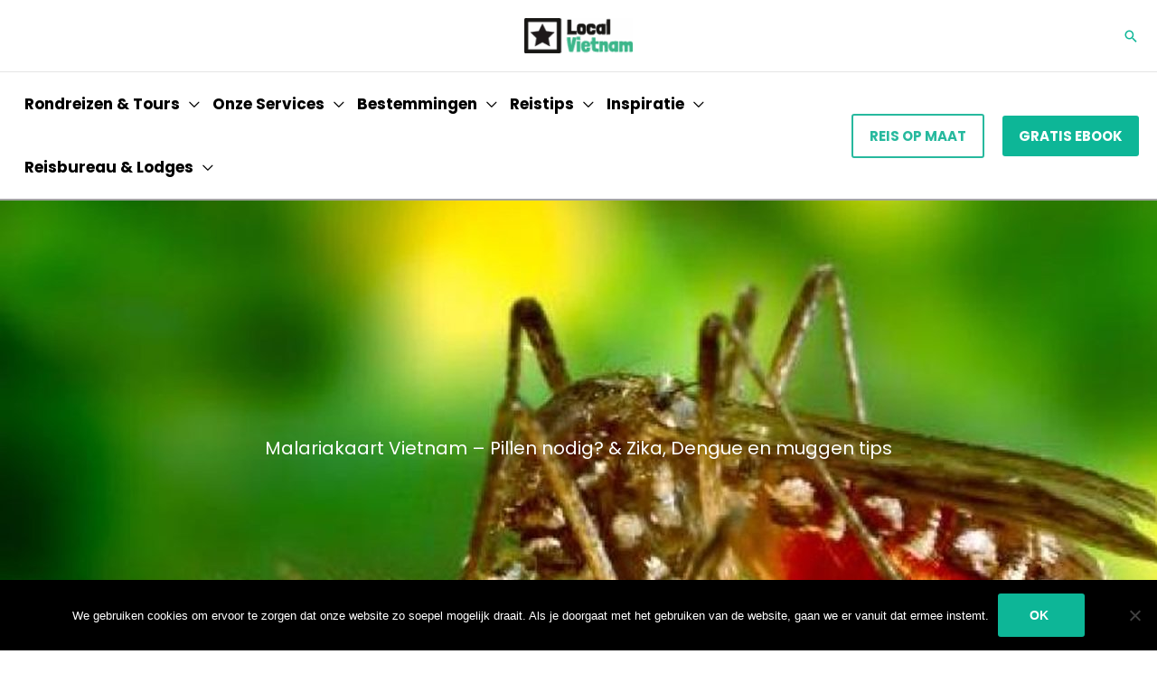

--- FILE ---
content_type: text/html; charset=UTF-8
request_url: https://localvietnam.nl/gezondheid-vietnam/malaria-vietnam/
body_size: 51746
content:
<!DOCTYPE html><html lang="nl-NL" prefix="og: https://ogp.me/ns#"><head><meta charset="UTF-8"><meta name="viewport" content="width=device-width, initial-scale=1"><link rel="profile" href="https://gmpg.org/xfn/11"><link rel="preload" href="https://localvietnam.nl/wp-content/astra-local-fonts/londrina-solid/flUhRq6sw40kQEJxWNgkLuudGfNeKBM.woff2" as="font" type="font/woff2" crossorigin><link rel="preload" href="https://localvietnam.nl/wp-content/astra-local-fonts/open-sans/memSYaGs126MiZpBA-UvWbX2vVnXBbObj2OVZyOOSr4dVJWUgsgH1x4gaVI.woff2" as="font" type="font/woff2" crossorigin><link rel="preload" href="https://localvietnam.nl/wp-content/astra-local-fonts/poppins/pxiByp8kv8JHgFVrLCz7Z1xlFQ.woff2" as="font" type="font/woff2" crossorigin><link rel="preload" href="https://localvietnam.nl/wp-content/astra-local-fonts/roboto/KFOMCnqEu92Fr1ME7kSn66aGLdTylUAMQXC89YmC2DPNWub2bVmUiAo.woff2" as="font" type="font/woff2" crossorigin><style>img:is([sizes="auto" i], [sizes^="auto," i]) { contain-intrinsic-size: 3000px 1500px }</style> <script data-cfasync="false" data-pagespeed-no-defer>var gtm4wp_datalayer_name = "dataLayer";
	var dataLayer = dataLayer || [];</script> <title>Malaria kaart Vietnam - Pillen nodig? &amp; Zika, Dengue en muggen tips</title><meta name="robots" content="follow, index, max-snippet:-1, max-video-preview:-1, max-image-preview:large"/><link rel="canonical" href="https://localvietnam.nl/gezondheid-vietnam/malaria-vietnam/" /><meta property="og:locale" content="nl_NL" /><meta property="og:type" content="article" /><meta property="og:title" content="Malaria kaart Vietnam - Pillen nodig? &amp; Zika, Dengue en muggen tips" /><meta property="og:description" content="Voordat je op reis gaat is het belangrijk om te weten of er Malaria in Vietnam is en in welke gebieden. Wat moet je er tegen doen om jezelf te beschermen? Daarnaast kunnen muggen in Vietnam ook nog andere ziektes overdragen zoals Dengue (knokkelkoorts) en het Ziga. Hier lees je alles over malaria en muggen [&hellip;]" /><meta property="og:url" content="https://localvietnam.nl/gezondheid-vietnam/malaria-vietnam/" /><meta property="og:site_name" content="LocalVietnam" /><meta property="og:updated_time" content="2020-09-25T03:36:54+01:00" /><meta property="og:image" content="https://localvietnam.nl/wp-content/uploads/2019/04/malaria-vietnam.jpg" /><meta property="og:image:secure_url" content="https://localvietnam.nl/wp-content/uploads/2019/04/malaria-vietnam.jpg" /><meta property="og:image:width" content="1800" /><meta property="og:image:height" content="855" /><meta property="og:image:alt" content="Malaria in Vietnam" /><meta property="og:image:type" content="image/jpeg" /><meta property="article:published_time" content="2019-04-13T03:16:17+01:00" /><meta property="article:modified_time" content="2020-09-25T03:36:54+01:00" /><meta name="twitter:card" content="summary_large_image" /><meta name="twitter:title" content="Malaria kaart Vietnam - Pillen nodig? &amp; Zika, Dengue en muggen tips" /><meta name="twitter:description" content="Voordat je op reis gaat is het belangrijk om te weten of er Malaria in Vietnam is en in welke gebieden. Wat moet je er tegen doen om jezelf te beschermen? Daarnaast kunnen muggen in Vietnam ook nog andere ziektes overdragen zoals Dengue (knokkelkoorts) en het Ziga. Hier lees je alles over malaria en muggen [&hellip;]" /><meta name="twitter:image" content="https://localvietnam.nl/wp-content/uploads/2019/04/malaria-vietnam.jpg" /><meta name="twitter:label1" content="Tijd om te lezen" /><meta name="twitter:data1" content="3 minuten" /> <script type="application/ld+json" class="rank-math-schema-pro">{"@context":"https://schema.org","@graph":[{"@type":["TravelAgency","Organization"],"@id":"https://localvietnam.nl/#organization","name":"LocalVietnam","url":"https://localvietnam.nl","logo":{"@type":"ImageObject","@id":"https://localvietnam.nl/#logo","url":"https://localvietnam.nl/wp-content/uploads/2020/09/logo-local-vietnam.png","contentUrl":"https://localvietnam.nl/wp-content/uploads/2020/09/logo-local-vietnam.png","caption":"LocalVietnam","inLanguage":"nl-NL","width":"180","height":"60"},"openingHours":["Monday,Tuesday,Wednesday,Thursday,Friday,Saturday,Sunday 09:00-17:00"],"image":{"@id":"https://localvietnam.nl/#logo"}},{"@type":"WebSite","@id":"https://localvietnam.nl/#website","url":"https://localvietnam.nl","name":"LocalVietnam","publisher":{"@id":"https://localvietnam.nl/#organization"},"inLanguage":"nl-NL"},{"@type":"ImageObject","@id":"https://localvietnam.nl/wp-content/uploads/2019/04/malaria-vietnam.jpg","url":"https://localvietnam.nl/wp-content/uploads/2019/04/malaria-vietnam.jpg","width":"1800","height":"855","caption":"Malaria in Vietnam","inLanguage":"nl-NL"},{"@type":"BreadcrumbList","@id":"https://localvietnam.nl/gezondheid-vietnam/malaria-vietnam/#breadcrumb","itemListElement":[{"@type":"ListItem","position":"1","item":{"@id":"https://localvietnam.nl","name":"Home"}},{"@type":"ListItem","position":"2","item":{"@id":"https://localvietnam.nl/gezondheid-vietnam/","name":"Gezondheid in Vietnam"}},{"@type":"ListItem","position":"3","item":{"@id":"https://localvietnam.nl/gezondheid-vietnam/malaria-vietnam/","name":"Malariakaart Vietnam &#8211; Pillen nodig? &#038; Zika, Dengue en muggen tips"}}]},{"@type":"WebPage","@id":"https://localvietnam.nl/gezondheid-vietnam/malaria-vietnam/#webpage","url":"https://localvietnam.nl/gezondheid-vietnam/malaria-vietnam/","name":"Malaria kaart Vietnam - Pillen nodig? &amp; Zika, Dengue en muggen tips","datePublished":"2019-04-13T03:16:17+01:00","dateModified":"2020-09-25T03:36:54+01:00","isPartOf":{"@id":"https://localvietnam.nl/#website"},"primaryImageOfPage":{"@id":"https://localvietnam.nl/wp-content/uploads/2019/04/malaria-vietnam.jpg"},"inLanguage":"nl-NL","breadcrumb":{"@id":"https://localvietnam.nl/gezondheid-vietnam/malaria-vietnam/#breadcrumb"}},{"@type":"Person","@id":"https://localvietnam.nl/author/marnick/","name":"Marnick","url":"https://localvietnam.nl/author/marnick/","image":{"@type":"ImageObject","@id":"https://secure.gravatar.com/avatar/4739b5f548c1af4a0713116e302ffa7cba64548260780ac6f856a1964af7bb3f?s=96&amp;d=mm&amp;r=g","url":"https://secure.gravatar.com/avatar/4739b5f548c1af4a0713116e302ffa7cba64548260780ac6f856a1964af7bb3f?s=96&amp;d=mm&amp;r=g","caption":"Marnick","inLanguage":"nl-NL"},"worksFor":{"@id":"https://localvietnam.nl/#organization"}},{"@type":"Article","headline":"Malaria kaart Vietnam - Pillen nodig? &amp; Zika, Dengue en muggen tips","datePublished":"2019-04-13T03:16:17+01:00","dateModified":"2020-09-25T03:36:54+01:00","author":{"@id":"https://localvietnam.nl/author/marnick/","name":"Marnick"},"publisher":{"@id":"https://localvietnam.nl/#organization"},"description":"Voordat je op reis gaat is het belangrijk om te weten of er Malaria in Vietnam is en in welke gebieden. Wat moet je er tegen doen om jezelf te beschermen? Daarnaast kunnen muggen in Vietnam ook nog andere ziektes overdragen zoals Dengue (knokkelkoorts) en het Ziga. Hier lees je alles over malaria en muggen in Vietnam, maar voordat je op reis gaat is het ook belangrijk om je huisarts advies te vragen.","name":"Malaria kaart Vietnam - Pillen nodig? &amp; Zika, Dengue en muggen tips","@id":"https://localvietnam.nl/gezondheid-vietnam/malaria-vietnam/#richSnippet","isPartOf":{"@id":"https://localvietnam.nl/gezondheid-vietnam/malaria-vietnam/#webpage"},"image":{"@id":"https://localvietnam.nl/wp-content/uploads/2019/04/malaria-vietnam.jpg"},"inLanguage":"nl-NL","mainEntityOfPage":{"@id":"https://localvietnam.nl/gezondheid-vietnam/malaria-vietnam/#webpage"}}]}</script> <link rel="alternate" type="application/rss+xml" title="LocalVietnam &raquo; feed" href="https://localvietnam.nl/feed/" /><link rel="alternate" type="application/rss+xml" title="LocalVietnam &raquo; reacties feed" href="https://localvietnam.nl/comments/feed/" /><link rel='stylesheet' id='astra-theme-css-css' href='https://localvietnam.nl/wp-content/themes/astra/assets/css/minified/frontend.min.css?ver=4.11.10' media='all' /><style id='astra-theme-css-inline-css'>.ast-no-sidebar .entry-content .alignfull {margin-left: calc( -50vw + 50%);margin-right: calc( -50vw + 50%);max-width: 100vw;width: 100vw;}.ast-no-sidebar .entry-content .alignwide {margin-left: calc(-41vw + 50%);margin-right: calc(-41vw + 50%);max-width: unset;width: unset;}.ast-no-sidebar .entry-content .alignfull .alignfull,.ast-no-sidebar .entry-content .alignfull .alignwide,.ast-no-sidebar .entry-content .alignwide .alignfull,.ast-no-sidebar .entry-content .alignwide .alignwide,.ast-no-sidebar .entry-content .wp-block-column .alignfull,.ast-no-sidebar .entry-content .wp-block-column .alignwide{width: 100%;margin-left: auto;margin-right: auto;}.wp-block-gallery,.blocks-gallery-grid {margin: 0;}.wp-block-separator {max-width: 100px;}.wp-block-separator.is-style-wide,.wp-block-separator.is-style-dots {max-width: none;}.entry-content .has-2-columns .wp-block-column:first-child {padding-right: 10px;}.entry-content .has-2-columns .wp-block-column:last-child {padding-left: 10px;}@media (max-width: 782px) {.entry-content .wp-block-columns .wp-block-column {flex-basis: 100%;}.entry-content .has-2-columns .wp-block-column:first-child {padding-right: 0;}.entry-content .has-2-columns .wp-block-column:last-child {padding-left: 0;}}body .entry-content .wp-block-latest-posts {margin-left: 0;}body .entry-content .wp-block-latest-posts li {list-style: none;}.ast-no-sidebar .ast-container .entry-content .wp-block-latest-posts {margin-left: 0;}.ast-header-break-point .entry-content .alignwide {margin-left: auto;margin-right: auto;}.entry-content .blocks-gallery-item img {margin-bottom: auto;}.wp-block-pullquote {border-top: 4px solid #555d66;border-bottom: 4px solid #555d66;color: #40464d;}:root{--ast-post-nav-space:0;--ast-container-default-xlg-padding:6.67em;--ast-container-default-lg-padding:5.67em;--ast-container-default-slg-padding:4.34em;--ast-container-default-md-padding:3.34em;--ast-container-default-sm-padding:6.67em;--ast-container-default-xs-padding:2.4em;--ast-container-default-xxs-padding:1.4em;--ast-code-block-background:#EEEEEE;--ast-comment-inputs-background:#FAFAFA;--ast-normal-container-width:1380px;--ast-narrow-container-width:750px;--ast-blog-title-font-weight:normal;--ast-blog-meta-weight:inherit;--ast-global-color-primary:var(--ast-global-color-5);--ast-global-color-secondary:var(--ast-global-color-4);--ast-global-color-alternate-background:var(--ast-global-color-7);--ast-global-color-subtle-background:var(--ast-global-color-6);--ast-bg-style-guide:#F8FAFC;--ast-shadow-style-guide:0px 0px 4px 0 #00000057;--ast-global-dark-bg-style:#fff;--ast-global-dark-lfs:#fbfbfb;--ast-widget-bg-color:#fafafa;--ast-wc-container-head-bg-color:#fbfbfb;--ast-title-layout-bg:#eeeeee;--ast-search-border-color:#e7e7e7;--ast-lifter-hover-bg:#e6e6e6;--ast-gallery-block-color:#000;--srfm-color-input-label:var(--ast-global-color-2);}html{font-size:125%;}a,.page-title{color:#0db697;}a:hover,a:focus{color:#0db697;}body,button,input,select,textarea,.ast-button,.ast-custom-button{font-family:'Poppins',sans-serif;font-weight:400;font-size:20px;font-size:1rem;line-height:var(--ast-body-line-height,1.7em);}blockquote{color:#000000;}h1,h2,h3,h4,h5,h6,.entry-content :where(h1,h2,h3,h4,h5,h6),.site-title,.site-title a{font-family:'Londrina Solid',display;}.ast-site-identity .site-title a{color:var(--ast-global-color-2);}.site-title{font-size:22px;font-size:1.1rem;display:none;}header .custom-logo-link img{max-width:120px;width:120px;}.astra-logo-svg{width:120px;}.site-header .site-description{font-size:15px;font-size:0.75rem;display:none;}.entry-title{font-size:30px;font-size:1.5rem;}.archive .ast-article-post .ast-article-inner,.blog .ast-article-post .ast-article-inner,.archive .ast-article-post .ast-article-inner:hover,.blog .ast-article-post .ast-article-inner:hover{overflow:hidden;}h1,.entry-content :where(h1){font-size:64px;font-size:3.2rem;font-family:'Londrina Solid',display;line-height:1.4em;}h2,.entry-content :where(h2){font-size:46px;font-size:2.3rem;font-family:'Londrina Solid',display;line-height:1.3em;}h3,.entry-content :where(h3){font-size:32px;font-size:1.6rem;font-family:'Poppins',sans-serif;line-height:1.3em;}h4,.entry-content :where(h4){font-size:24px;font-size:1.2rem;line-height:1.2em;font-family:'Poppins',sans-serif;}h5,.entry-content :where(h5){font-size:18px;font-size:0.9rem;line-height:1.2em;font-family:'Londrina Solid',display;}h6,.entry-content :where(h6){font-size:15px;font-size:0.75rem;line-height:1.25em;font-family:'Londrina Solid',display;}::selection{background-color:#0db697;color:#ffffff;}body,h1,h2,h3,h4,h5,h6,.entry-title a,.entry-content :where(h1,h2,h3,h4,h5,h6){color:#222222;}.tagcloud a:hover,.tagcloud a:focus,.tagcloud a.current-item{color:#ffffff;border-color:#0db697;background-color:#0db697;}input:focus,input[type="text"]:focus,input[type="email"]:focus,input[type="url"]:focus,input[type="password"]:focus,input[type="reset"]:focus,input[type="search"]:focus,textarea:focus{border-color:#0db697;}input[type="radio"]:checked,input[type=reset],input[type="checkbox"]:checked,input[type="checkbox"]:hover:checked,input[type="checkbox"]:focus:checked,input[type=range]::-webkit-slider-thumb{border-color:#0db697;background-color:#0db697;box-shadow:none;}.site-footer a:hover + .post-count,.site-footer a:focus + .post-count{background:#0db697;border-color:#0db697;}.single .nav-links .nav-previous,.single .nav-links .nav-next{color:#0db697;}.entry-meta,.entry-meta *{line-height:1.45;color:#0db697;}.entry-meta a:not(.ast-button):hover,.entry-meta a:not(.ast-button):hover *,.entry-meta a:not(.ast-button):focus,.entry-meta a:not(.ast-button):focus *,.page-links > .page-link,.page-links .page-link:hover,.post-navigation a:hover{color:#0db697;}#cat option,.secondary .calendar_wrap thead a,.secondary .calendar_wrap thead a:visited{color:#0db697;}.secondary .calendar_wrap #today,.ast-progress-val span{background:#0db697;}.secondary a:hover + .post-count,.secondary a:focus + .post-count{background:#0db697;border-color:#0db697;}.calendar_wrap #today > a{color:#ffffff;}.page-links .page-link,.single .post-navigation a{color:#0db697;}.ast-search-menu-icon .search-form button.search-submit{padding:0 4px;}.ast-search-menu-icon form.search-form{padding-right:0;}.ast-search-menu-icon.slide-search input.search-field{width:0;}.ast-header-search .ast-search-menu-icon.ast-dropdown-active .search-form,.ast-header-search .ast-search-menu-icon.ast-dropdown-active .search-field:focus{transition:all 0.2s;}.search-form input.search-field:focus{outline:none;}.widget-title,.widget .wp-block-heading{font-size:28px;font-size:1.4rem;color:#222222;}.single .ast-author-details .author-title{color:#0db697;}.ast-search-menu-icon.slide-search a:focus-visible:focus-visible,.astra-search-icon:focus-visible,#close:focus-visible,a:focus-visible,.ast-menu-toggle:focus-visible,.site .skip-link:focus-visible,.wp-block-loginout input:focus-visible,.wp-block-search.wp-block-search__button-inside .wp-block-search__inside-wrapper,.ast-header-navigation-arrow:focus-visible,.woocommerce .wc-proceed-to-checkout > .checkout-button:focus-visible,.woocommerce .woocommerce-MyAccount-navigation ul li a:focus-visible,.ast-orders-table__row .ast-orders-table__cell:focus-visible,.woocommerce .woocommerce-order-details .order-again > .button:focus-visible,.woocommerce .woocommerce-message a.button.wc-forward:focus-visible,.woocommerce #minus_qty:focus-visible,.woocommerce #plus_qty:focus-visible,a#ast-apply-coupon:focus-visible,.woocommerce .woocommerce-info a:focus-visible,.woocommerce .astra-shop-summary-wrap a:focus-visible,.woocommerce a.wc-forward:focus-visible,#ast-apply-coupon:focus-visible,.woocommerce-js .woocommerce-mini-cart-item a.remove:focus-visible,#close:focus-visible,.button.search-submit:focus-visible,#search_submit:focus,.normal-search:focus-visible,.ast-header-account-wrap:focus-visible,.woocommerce .ast-on-card-button.ast-quick-view-trigger:focus,.astra-cart-drawer-close:focus,.ast-single-variation:focus,.ast-woocommerce-product-gallery__image:focus,.ast-button:focus,.woocommerce-product-gallery--with-images [data-controls="prev"]:focus-visible,.woocommerce-product-gallery--with-images [data-controls="next"]:focus-visible{outline-style:dotted;outline-color:inherit;outline-width:thin;}input:focus,input[type="text"]:focus,input[type="email"]:focus,input[type="url"]:focus,input[type="password"]:focus,input[type="reset"]:focus,input[type="search"]:focus,input[type="number"]:focus,textarea:focus,.wp-block-search__input:focus,[data-section="section-header-mobile-trigger"] .ast-button-wrap .ast-mobile-menu-trigger-minimal:focus,.ast-mobile-popup-drawer.active .menu-toggle-close:focus,.woocommerce-ordering select.orderby:focus,#ast-scroll-top:focus,#coupon_code:focus,.woocommerce-page #comment:focus,.woocommerce #reviews #respond input#submit:focus,.woocommerce a.add_to_cart_button:focus,.woocommerce .button.single_add_to_cart_button:focus,.woocommerce .woocommerce-cart-form button:focus,.woocommerce .woocommerce-cart-form__cart-item .quantity .qty:focus,.woocommerce .woocommerce-billing-fields .woocommerce-billing-fields__field-wrapper .woocommerce-input-wrapper > .input-text:focus,.woocommerce #order_comments:focus,.woocommerce #place_order:focus,.woocommerce .woocommerce-address-fields .woocommerce-address-fields__field-wrapper .woocommerce-input-wrapper > .input-text:focus,.woocommerce .woocommerce-MyAccount-content form button:focus,.woocommerce .woocommerce-MyAccount-content .woocommerce-EditAccountForm .woocommerce-form-row .woocommerce-Input.input-text:focus,.woocommerce .ast-woocommerce-container .woocommerce-pagination ul.page-numbers li a:focus,body #content .woocommerce form .form-row .select2-container--default .select2-selection--single:focus,#ast-coupon-code:focus,.woocommerce.woocommerce-js .quantity input[type=number]:focus,.woocommerce-js .woocommerce-mini-cart-item .quantity input[type=number]:focus,.woocommerce p#ast-coupon-trigger:focus{border-style:dotted;border-color:inherit;border-width:thin;}input{outline:none;}.woocommerce-js input[type=text]:focus,.woocommerce-js input[type=email]:focus,.woocommerce-js textarea:focus,input[type=number]:focus,.comments-area textarea#comment:focus,.comments-area textarea#comment:active,.comments-area .ast-comment-formwrap input[type="text"]:focus,.comments-area .ast-comment-formwrap input[type="text"]:active{outline-style:unset;outline-color:inherit;outline-width:thin;}.site-logo-img img{ transition:all 0.2s linear;}body .ast-oembed-container *{position:absolute;top:0;width:100%;height:100%;left:0;}body .wp-block-embed-pocket-casts .ast-oembed-container *{position:unset;}.ast-single-post-featured-section + article {margin-top: 2em;}.site-content .ast-single-post-featured-section img {width: 100%;overflow: hidden;object-fit: cover;}.site > .ast-single-related-posts-container {margin-top: 0;}@media (min-width: 922px) {.ast-desktop .ast-container--narrow {max-width: var(--ast-narrow-container-width);margin: 0 auto;}}.ast-page-builder-template .hentry {margin: 0;}.ast-page-builder-template .site-content > .ast-container {max-width: 100%;padding: 0;}.ast-page-builder-template .site .site-content #primary {padding: 0;margin: 0;}.ast-page-builder-template .no-results {text-align: center;margin: 4em auto;}.ast-page-builder-template .ast-pagination {padding: 2em;}.ast-page-builder-template .entry-header.ast-no-title.ast-no-thumbnail {margin-top: 0;}.ast-page-builder-template .entry-header.ast-header-without-markup {margin-top: 0;margin-bottom: 0;}.ast-page-builder-template .entry-header.ast-no-title.ast-no-meta {margin-bottom: 0;}.ast-page-builder-template.single .post-navigation {padding-bottom: 2em;}.ast-page-builder-template.single-post .site-content > .ast-container {max-width: 100%;}.ast-page-builder-template .entry-header {margin-top: 4em;margin-left: auto;margin-right: auto;padding-left: 20px;padding-right: 20px;}.single.ast-page-builder-template .entry-header {padding-left: 20px;padding-right: 20px;}.ast-page-builder-template .ast-archive-description {margin: 4em auto 0;padding-left: 20px;padding-right: 20px;}.ast-page-builder-template.ast-no-sidebar .entry-content .alignwide {margin-left: 0;margin-right: 0;}@media (max-width:921.9px){#ast-desktop-header{display:none;}}@media (min-width:922px){#ast-mobile-header{display:none;}}.wp-block-buttons.aligncenter{justify-content:center;}@media (max-width:782px){.entry-content .wp-block-columns .wp-block-column{margin-left:0px;}}.wp-block-image.aligncenter{margin-left:auto;margin-right:auto;}.wp-block-table.aligncenter{margin-left:auto;margin-right:auto;}.wp-block-buttons .wp-block-button.is-style-outline .wp-block-button__link.wp-element-button,.ast-outline-button,.wp-block-uagb-buttons-child .uagb-buttons-repeater.ast-outline-button{border-color:#0db697;border-top-width:2px;border-right-width:2px;border-bottom-width:2px;border-left-width:2px;font-family:inherit;font-weight:700;font-size:14px;font-size:0.7rem;line-height:1em;border-top-left-radius:3px;border-top-right-radius:3px;border-bottom-right-radius:3px;border-bottom-left-radius:3px;}.wp-block-button.is-style-outline .wp-block-button__link:hover,.wp-block-buttons .wp-block-button.is-style-outline .wp-block-button__link:focus,.wp-block-buttons .wp-block-button.is-style-outline > .wp-block-button__link:not(.has-text-color):hover,.wp-block-buttons .wp-block-button.wp-block-button__link.is-style-outline:not(.has-text-color):hover,.ast-outline-button:hover,.ast-outline-button:focus,.wp-block-uagb-buttons-child .uagb-buttons-repeater.ast-outline-button:hover,.wp-block-uagb-buttons-child .uagb-buttons-repeater.ast-outline-button:focus{background-color:#068976;}.wp-block-button .wp-block-button__link.wp-element-button.is-style-outline:not(.has-background),.wp-block-button.is-style-outline>.wp-block-button__link.wp-element-button:not(.has-background),.ast-outline-button{background-color:#0db697;}.entry-content[data-ast-blocks-layout] > figure{margin-bottom:1em;}.elementor-widget-container .elementor-loop-container .e-loop-item[data-elementor-type="loop-item"]{width:100%;}.review-rating{display:flex;align-items:center;order:2;}@media (max-width:921px){.ast-separate-container #primary,.ast-separate-container #secondary{padding:1.5em 0;}#primary,#secondary{padding:1.5em 0;margin:0;}.ast-left-sidebar #content > .ast-container{display:flex;flex-direction:column-reverse;width:100%;}.ast-separate-container .ast-article-post,.ast-separate-container .ast-article-single{padding:1.5em 2.14em;}.ast-author-box img.avatar{margin:20px 0 0 0;}}@media (min-width:922px){.ast-separate-container.ast-right-sidebar #primary,.ast-separate-container.ast-left-sidebar #primary{border:0;}.search-no-results.ast-separate-container #primary{margin-bottom:4em;}}.elementor-widget-button .elementor-button{border-style:solid;text-decoration:none;border-top-width:0;border-right-width:0;border-left-width:0;border-bottom-width:0;}body .elementor-button.elementor-size-sm,body .elementor-button.elementor-size-xs,body .elementor-button.elementor-size-md,body .elementor-button.elementor-size-lg,body .elementor-button.elementor-size-xl,body .elementor-button{border-top-left-radius:3px;border-top-right-radius:3px;border-bottom-right-radius:3px;border-bottom-left-radius:3px;padding-top:17px;padding-right:40px;padding-bottom:17px;padding-left:35px;}.elementor-widget-button .elementor-button{border-color:#0db697;background-color:#0db697;}.elementor-widget-button .elementor-button:hover,.elementor-widget-button .elementor-button:focus{color:#ffffff;background-color:#068976;border-color:#068976;}.wp-block-button .wp-block-button__link ,.elementor-widget-button .elementor-button,.elementor-widget-button .elementor-button:visited{color:#ffffff;}.elementor-widget-button .elementor-button{font-weight:700;font-size:14px;font-size:0.7rem;line-height:1em;text-transform:uppercase;}body .elementor-button.elementor-size-sm,body .elementor-button.elementor-size-xs,body .elementor-button.elementor-size-md,body .elementor-button.elementor-size-lg,body .elementor-button.elementor-size-xl,body .elementor-button{font-size:14px;font-size:0.7rem;}.wp-block-button .wp-block-button__link:hover,.wp-block-button .wp-block-button__link:focus{color:#ffffff;background-color:#068976;border-color:#068976;}.elementor-widget-heading h1.elementor-heading-title{line-height:1.4em;}.elementor-widget-heading h2.elementor-heading-title{line-height:1.3em;}.elementor-widget-heading h3.elementor-heading-title{line-height:1.3em;}.elementor-widget-heading h4.elementor-heading-title{line-height:1.2em;}.elementor-widget-heading h5.elementor-heading-title{line-height:1.2em;}.elementor-widget-heading h6.elementor-heading-title{line-height:1.25em;}.wp-block-button .wp-block-button__link{border-top-width:0;border-right-width:0;border-left-width:0;border-bottom-width:0;border-color:#0db697;background-color:#0db697;color:#ffffff;font-family:inherit;font-weight:700;line-height:1em;text-transform:uppercase;font-size:14px;font-size:0.7rem;border-top-left-radius:3px;border-top-right-radius:3px;border-bottom-right-radius:3px;border-bottom-left-radius:3px;padding-top:17px;padding-right:40px;padding-bottom:17px;padding-left:35px;}.menu-toggle,button,.ast-button,.ast-custom-button,.button,input#submit,input[type="button"],input[type="submit"],input[type="reset"]{border-style:solid;border-top-width:0;border-right-width:0;border-left-width:0;border-bottom-width:0;color:#ffffff;border-color:#0db697;background-color:#0db697;padding-top:17px;padding-right:40px;padding-bottom:17px;padding-left:35px;font-family:inherit;font-weight:700;font-size:14px;font-size:0.7rem;line-height:1em;text-transform:uppercase;border-top-left-radius:3px;border-top-right-radius:3px;border-bottom-right-radius:3px;border-bottom-left-radius:3px;}button:focus,.menu-toggle:hover,button:hover,.ast-button:hover,.ast-custom-button:hover .button:hover,.ast-custom-button:hover ,input[type=reset]:hover,input[type=reset]:focus,input#submit:hover,input#submit:focus,input[type="button"]:hover,input[type="button"]:focus,input[type="submit"]:hover,input[type="submit"]:focus{color:#ffffff;background-color:#068976;border-color:#068976;}@media (max-width:921px){.ast-mobile-header-stack .main-header-bar .ast-search-menu-icon{display:inline-block;}.ast-header-break-point.ast-header-custom-item-outside .ast-mobile-header-stack .main-header-bar .ast-search-icon{margin:0;}.ast-comment-avatar-wrap img{max-width:2.5em;}.ast-comment-meta{padding:0 1.8888em 1.3333em;}.ast-separate-container .ast-comment-list li.depth-1{padding:1.5em 2.14em;}.ast-separate-container .comment-respond{padding:2em 2.14em;}}@media (min-width:544px){.ast-container{max-width:100%;}}@media (max-width:544px){.ast-separate-container .ast-article-post,.ast-separate-container .ast-article-single,.ast-separate-container .comments-title,.ast-separate-container .ast-archive-description{padding:1.5em 1em;}.ast-separate-container #content .ast-container{padding-left:0.54em;padding-right:0.54em;}.ast-separate-container .ast-comment-list .bypostauthor{padding:.5em;}.ast-search-menu-icon.ast-dropdown-active .search-field{width:170px;}} #ast-mobile-header .ast-site-header-cart-li a{pointer-events:none;}.ast-no-sidebar.ast-separate-container .entry-content .alignfull {margin-left: -6.67em;margin-right: -6.67em;width: auto;}@media (max-width: 1200px) {.ast-no-sidebar.ast-separate-container .entry-content .alignfull {margin-left: -2.4em;margin-right: -2.4em;}}@media (max-width: 768px) {.ast-no-sidebar.ast-separate-container .entry-content .alignfull {margin-left: -2.14em;margin-right: -2.14em;}}@media (max-width: 544px) {.ast-no-sidebar.ast-separate-container .entry-content .alignfull {margin-left: -1em;margin-right: -1em;}}.ast-no-sidebar.ast-separate-container .entry-content .alignwide {margin-left: -20px;margin-right: -20px;}.ast-no-sidebar.ast-separate-container .entry-content .wp-block-column .alignfull,.ast-no-sidebar.ast-separate-container .entry-content .wp-block-column .alignwide {margin-left: auto;margin-right: auto;width: 100%;}@media (max-width:921px){.site-title{display:none;}.site-header .site-description{display:none;}h1,.entry-content :where(h1){font-size:44px;}h2,.entry-content :where(h2){font-size:32px;}h3,.entry-content :where(h3){font-size:20px;}}@media (max-width:544px){.widget-title{font-size:21px;font-size:1.4rem;}body,button,input,select,textarea,.ast-button,.ast-custom-button{font-size:15px;font-size:0.75rem;}#secondary,#secondary button,#secondary input,#secondary select,#secondary textarea{font-size:15px;font-size:0.75rem;}.site-title{font-size:20px;font-size:1rem;display:none;}.site-header .site-description{font-size:14px;font-size:0.7rem;display:none;}h1,.entry-content :where(h1){font-size:30px;}h2,.entry-content :where(h2){font-size:24px;}h3,.entry-content :where(h3){font-size:20px;}h4,.entry-content :where(h4){font-size:19px;font-size:0.95rem;}h5,.entry-content :where(h5){font-size:16px;font-size:0.8rem;}h6,.entry-content :where(h6){font-size:15px;font-size:0.75rem;}header .custom-logo-link img,.ast-header-break-point .site-branding img,.ast-header-break-point .custom-logo-link img{max-width:100px;width:100px;}.astra-logo-svg{width:100px;}.ast-header-break-point .site-logo-img .custom-mobile-logo-link img{max-width:100px;}}@media (max-width:921px){html{font-size:114%;}}@media (max-width:544px){html{font-size:125%;}}@media (min-width:922px){.ast-container{max-width:1420px;}}@font-face {font-family: "Astra";src: url(https://localvietnam.nl/wp-content/themes/astra/assets/fonts/astra.woff) format("woff"),url(https://localvietnam.nl/wp-content/themes/astra/assets/fonts/astra.ttf) format("truetype"),url(https://localvietnam.nl/wp-content/themes/astra/assets/fonts/astra.svg#astra) format("svg");font-weight: normal;font-style: normal;font-display: fallback;}@media (min-width:922px){.main-header-menu .sub-menu .menu-item.ast-left-align-sub-menu:hover > .sub-menu,.main-header-menu .sub-menu .menu-item.ast-left-align-sub-menu.focus > .sub-menu{margin-left:-0px;}}.site .comments-area{padding-bottom:3em;}.footer-widget-area[data-section^="section-fb-html-"] .ast-builder-html-element{text-align:center;}.astra-icon-down_arrow::after {content: "\e900";font-family: Astra;}.astra-icon-close::after {content: "\e5cd";font-family: Astra;}.astra-icon-drag_handle::after {content: "\e25d";font-family: Astra;}.astra-icon-format_align_justify::after {content: "\e235";font-family: Astra;}.astra-icon-menu::after {content: "\e5d2";font-family: Astra;}.astra-icon-reorder::after {content: "\e8fe";font-family: Astra;}.astra-icon-search::after {content: "\e8b6";font-family: Astra;}.astra-icon-zoom_in::after {content: "\e56b";font-family: Astra;}.astra-icon-check-circle::after {content: "\e901";font-family: Astra;}.astra-icon-shopping-cart::after {content: "\f07a";font-family: Astra;}.astra-icon-shopping-bag::after {content: "\f290";font-family: Astra;}.astra-icon-shopping-basket::after {content: "\f291";font-family: Astra;}.astra-icon-circle-o::after {content: "\e903";font-family: Astra;}.astra-icon-certificate::after {content: "\e902";font-family: Astra;}blockquote {padding: 1.2em;}.ast-header-break-point .ast-mobile-header-wrap .ast-above-header-wrap .main-header-bar-navigation .inline-on-mobile .menu-item .menu-link,.ast-header-break-point .ast-mobile-header-wrap .ast-main-header-wrap .main-header-bar-navigation .inline-on-mobile .menu-item .menu-link,.ast-header-break-point .ast-mobile-header-wrap .ast-below-header-wrap .main-header-bar-navigation .inline-on-mobile .menu-item .menu-link {border: none;}.ast-header-break-point .ast-mobile-header-wrap .ast-above-header-wrap .main-header-bar-navigation .inline-on-mobile .menu-item-has-children > .ast-menu-toggle::before,.ast-header-break-point .ast-mobile-header-wrap .ast-main-header-wrap .main-header-bar-navigation .inline-on-mobile .menu-item-has-children > .ast-menu-toggle::before,.ast-header-break-point .ast-mobile-header-wrap .ast-below-header-wrap .main-header-bar-navigation .inline-on-mobile .menu-item-has-children > .ast-menu-toggle::before {font-size: .6rem;}.ast-header-break-point .ast-mobile-header-wrap .ast-flex.inline-on-mobile {flex-wrap: unset;}.ast-header-break-point .ast-mobile-header-wrap .ast-flex.inline-on-mobile .menu-item.ast-submenu-expanded > .sub-menu .menu-link {padding: .1em 1em;}.ast-header-break-point .ast-mobile-header-wrap .ast-flex.inline-on-mobile .menu-item.ast-submenu-expanded > .sub-menu > .menu-item .ast-menu-toggle::before {transform: rotate(-90deg);}.ast-header-break-point .ast-mobile-header-wrap .ast-flex.inline-on-mobile .menu-item.ast-submenu-expanded > .sub-menu > .menu-item.ast-submenu-expanded .ast-menu-toggle::before {transform: rotate(-270deg);}.ast-header-break-point .ast-mobile-header-wrap .ast-flex.inline-on-mobile .menu-item > .sub-menu > .menu-item .menu-link:before {content: none;}.ast-header-break-point .ast-mobile-header-wrap .ast-flex.inline-on-mobile {flex-wrap: unset;}.ast-header-break-point .ast-mobile-header-wrap .ast-flex.inline-on-mobile .menu-item.ast-submenu-expanded > .sub-menu .menu-link {padding: .1em 1em;}.ast-header-break-point .ast-mobile-header-wrap .ast-flex.inline-on-mobile .menu-item.ast-submenu-expanded > .sub-menu > .menu-item .ast-menu-toggle::before {transform: rotate(-90deg);}.ast-header-break-point .ast-mobile-header-wrap .ast-flex.inline-on-mobile .menu-item.ast-submenu-expanded > .sub-menu > .menu-item.ast-submenu-expanded .ast-menu-toggle::before {transform: rotate(-270deg);}.ast-header-break-point .ast-mobile-header-wrap .ast-flex.inline-on-mobile .menu-item > .sub-menu > .menu-item .menu-link:before {content: none;}.ast-header-break-point .inline-on-mobile .sub-menu {width: 150px;}.ast-header-break-point .ast-mobile-header-wrap .ast-flex.inline-on-mobile .menu-item.menu-item-has-children {margin-right: 10px;}.ast-header-break-point .ast-mobile-header-wrap .ast-flex.inline-on-mobile .menu-item.ast-submenu-expanded > .sub-menu {display: block;position: absolute;right: auto;left: 0;}.ast-header-break-point .ast-mobile-header-wrap .ast-flex.inline-on-mobile .menu-item.ast-submenu-expanded > .sub-menu .menu-item .ast-menu-toggle {padding: 0;right: 1em;}.ast-header-break-point .ast-mobile-header-wrap .ast-flex.inline-on-mobile .menu-item.ast-submenu-expanded > .sub-menu > .menu-item > .sub-menu {left: 100%;right: auto;}.ast-header-break-point .ast-mobile-header-wrap .ast-flex.inline-on-mobile .ast-menu-toggle {right: -15px;}.ast-header-break-point .ast-mobile-header-wrap .ast-flex.inline-on-mobile .menu-item.menu-item-has-children {margin-right: 10px;}.ast-header-break-point .ast-mobile-header-wrap .ast-flex.inline-on-mobile .menu-item.ast-submenu-expanded > .sub-menu {display: block;position: absolute;right: auto;left: 0;}.ast-header-break-point .ast-mobile-header-wrap .ast-flex.inline-on-mobile .menu-item.ast-submenu-expanded > .sub-menu > .menu-item > .sub-menu {left: 100%;right: auto;}.ast-header-break-point .ast-mobile-header-wrap .ast-flex.inline-on-mobile .ast-menu-toggle {right: -15px;}:root .has-ast-global-color-0-color{color:var(--ast-global-color-0);}:root .has-ast-global-color-0-background-color{background-color:var(--ast-global-color-0);}:root .wp-block-button .has-ast-global-color-0-color{color:var(--ast-global-color-0);}:root .wp-block-button .has-ast-global-color-0-background-color{background-color:var(--ast-global-color-0);}:root .has-ast-global-color-1-color{color:var(--ast-global-color-1);}:root .has-ast-global-color-1-background-color{background-color:var(--ast-global-color-1);}:root .wp-block-button .has-ast-global-color-1-color{color:var(--ast-global-color-1);}:root .wp-block-button .has-ast-global-color-1-background-color{background-color:var(--ast-global-color-1);}:root .has-ast-global-color-2-color{color:var(--ast-global-color-2);}:root .has-ast-global-color-2-background-color{background-color:var(--ast-global-color-2);}:root .wp-block-button .has-ast-global-color-2-color{color:var(--ast-global-color-2);}:root .wp-block-button .has-ast-global-color-2-background-color{background-color:var(--ast-global-color-2);}:root .has-ast-global-color-3-color{color:var(--ast-global-color-3);}:root .has-ast-global-color-3-background-color{background-color:var(--ast-global-color-3);}:root .wp-block-button .has-ast-global-color-3-color{color:var(--ast-global-color-3);}:root .wp-block-button .has-ast-global-color-3-background-color{background-color:var(--ast-global-color-3);}:root .has-ast-global-color-4-color{color:var(--ast-global-color-4);}:root .has-ast-global-color-4-background-color{background-color:var(--ast-global-color-4);}:root .wp-block-button .has-ast-global-color-4-color{color:var(--ast-global-color-4);}:root .wp-block-button .has-ast-global-color-4-background-color{background-color:var(--ast-global-color-4);}:root .has-ast-global-color-5-color{color:var(--ast-global-color-5);}:root .has-ast-global-color-5-background-color{background-color:var(--ast-global-color-5);}:root .wp-block-button .has-ast-global-color-5-color{color:var(--ast-global-color-5);}:root .wp-block-button .has-ast-global-color-5-background-color{background-color:var(--ast-global-color-5);}:root .has-ast-global-color-6-color{color:var(--ast-global-color-6);}:root .has-ast-global-color-6-background-color{background-color:var(--ast-global-color-6);}:root .wp-block-button .has-ast-global-color-6-color{color:var(--ast-global-color-6);}:root .wp-block-button .has-ast-global-color-6-background-color{background-color:var(--ast-global-color-6);}:root .has-ast-global-color-7-color{color:var(--ast-global-color-7);}:root .has-ast-global-color-7-background-color{background-color:var(--ast-global-color-7);}:root .wp-block-button .has-ast-global-color-7-color{color:var(--ast-global-color-7);}:root .wp-block-button .has-ast-global-color-7-background-color{background-color:var(--ast-global-color-7);}:root .has-ast-global-color-8-color{color:var(--ast-global-color-8);}:root .has-ast-global-color-8-background-color{background-color:var(--ast-global-color-8);}:root .wp-block-button .has-ast-global-color-8-color{color:var(--ast-global-color-8);}:root .wp-block-button .has-ast-global-color-8-background-color{background-color:var(--ast-global-color-8);}:root{--ast-global-color-0:#0170B9;--ast-global-color-1:#3a3a3a;--ast-global-color-2:#3a3a3a;--ast-global-color-3:#4B4F58;--ast-global-color-4:#F5F5F5;--ast-global-color-5:#FFFFFF;--ast-global-color-6:#E5E5E5;--ast-global-color-7:#424242;--ast-global-color-8:#000000;}:root {--ast-border-color : #dddddd;}.ast-single-entry-banner {-js-display: flex;display: flex;flex-direction: column;justify-content: center;text-align: center;position: relative;background: var(--ast-title-layout-bg);}.ast-single-entry-banner[data-banner-layout="layout-1"] {max-width: 1380px;background: inherit;padding: 20px 0;}.ast-single-entry-banner[data-banner-width-type="custom"] {margin: 0 auto;width: 100%;}.ast-single-entry-banner + .site-content .entry-header {margin-bottom: 0;}.site .ast-author-avatar {--ast-author-avatar-size: ;}a.ast-underline-text {text-decoration: underline;}.ast-container > .ast-terms-link {position: relative;display: block;}a.ast-button.ast-badge-tax {padding: 4px 8px;border-radius: 3px;font-size: inherit;}header.entry-header .entry-title{font-size:30px;font-size:1.5rem;}header.entry-header > *:not(:last-child){margin-bottom:10px;}.ast-archive-entry-banner {-js-display: flex;display: flex;flex-direction: column;justify-content: center;text-align: center;position: relative;background: var(--ast-title-layout-bg);}.ast-archive-entry-banner[data-banner-width-type="custom"] {margin: 0 auto;width: 100%;}.ast-archive-entry-banner[data-banner-layout="layout-1"] {background: inherit;padding: 20px 0;text-align: left;}body.archive .ast-archive-description{max-width:1380px;width:100%;text-align:left;padding-top:3em;padding-right:3em;padding-bottom:3em;padding-left:3em;}body.archive .ast-archive-description .ast-archive-title,body.archive .ast-archive-description .ast-archive-title *{font-size:40px;font-size:2rem;}body.archive .ast-archive-description > *:not(:last-child){margin-bottom:10px;}@media (max-width:921px){body.archive .ast-archive-description{text-align:left;}}@media (max-width:544px){body.archive .ast-archive-description{text-align:left;}}.ast-breadcrumbs .trail-browse,.ast-breadcrumbs .trail-items,.ast-breadcrumbs .trail-items li{display:inline-block;margin:0;padding:0;border:none;background:inherit;text-indent:0;text-decoration:none;}.ast-breadcrumbs .trail-browse{font-size:inherit;font-style:inherit;font-weight:inherit;color:inherit;}.ast-breadcrumbs .trail-items{list-style:none;}.trail-items li::after{padding:0 0.3em;content:"\00bb";}.trail-items li:last-of-type::after{display:none;}h1,h2,h3,h4,h5,h6,.entry-content :where(h1,h2,h3,h4,h5,h6){color:#222222;}@media (max-width:921px){.ast-builder-grid-row-container.ast-builder-grid-row-tablet-3-firstrow .ast-builder-grid-row > *:first-child,.ast-builder-grid-row-container.ast-builder-grid-row-tablet-3-lastrow .ast-builder-grid-row > *:last-child{grid-column:1 / -1;}}@media (max-width:544px){.ast-builder-grid-row-container.ast-builder-grid-row-mobile-3-firstrow .ast-builder-grid-row > *:first-child,.ast-builder-grid-row-container.ast-builder-grid-row-mobile-3-lastrow .ast-builder-grid-row > *:last-child{grid-column:1 / -1;}}.ast-builder-layout-element[data-section="title_tagline"]{display:flex;}@media (max-width:921px){.ast-header-break-point .ast-builder-layout-element[data-section="title_tagline"]{display:flex;}}@media (max-width:544px){.ast-header-break-point .ast-builder-layout-element[data-section="title_tagline"]{display:flex;}}[data-section*="section-hb-button-"] .menu-link{display:none;}.ast-header-button-1[data-section*="section-hb-button-"] .ast-builder-button-wrap .ast-custom-button{line-height:1em;}.ast-header-button-1[data-section*="section-hb-button-"] .ast-builder-button-wrap .ast-custom-button{padding-top:15px;padding-bottom:15px;padding-left:18px;padding-right:18px;}.ast-header-button-1[data-section="section-hb-button-1"]{display:flex;}@media (max-width:921px){.ast-header-break-point .ast-header-button-1[data-section="section-hb-button-1"]{display:flex;}}@media (max-width:544px){.ast-header-break-point .ast-header-button-1[data-section="section-hb-button-1"]{display:flex;}}.ast-header-button-2 .ast-custom-button{color:#27b99e;background:var(--ast-global-color-5);border-color:#27b99e;border-top-width:2px;border-bottom-width:2px;border-left-width:2px;border-right-width:2px;}.ast-header-button-2 .ast-custom-button:hover{color:#087a66;background:var(--ast-global-color-4);border-color:#087a66;}.ast-header-button-2[data-section*="section-hb-button-"] .ast-builder-button-wrap .ast-custom-button{padding-top:15px;padding-bottom:15px;padding-left:18px;padding-right:18px;}.ast-header-button-2[data-section="section-hb-button-2"]{display:flex;}@media (max-width:921px){.ast-header-break-point .ast-header-button-2[data-section="section-hb-button-2"]{display:flex;}}@media (max-width:544px){.ast-header-break-point .ast-header-button-2[data-section="section-hb-button-2"]{display:flex;}}.ast-builder-menu-1{font-family:'Poppins',sans-serif;font-weight:700;}.ast-builder-menu-1 .menu-item > .menu-link{font-size:17px;font-size:0.85rem;color:var(--ast-global-color-8);padding-left:7px;padding-right:7px;}.ast-builder-menu-1 .menu-item > .ast-menu-toggle{color:var(--ast-global-color-8);}.ast-builder-menu-1 .menu-item:hover > .menu-link,.ast-builder-menu-1 .inline-on-mobile .menu-item:hover > .ast-menu-toggle{color:#087a66;}.ast-builder-menu-1 .menu-item:hover > .ast-menu-toggle{color:#087a66;}.ast-builder-menu-1 .sub-menu,.ast-builder-menu-1 .inline-on-mobile .sub-menu{border-top-width:2px;border-bottom-width:0;border-right-width:0;border-left-width:0;border-color:#0db697;border-style:solid;width:300px;}.ast-builder-menu-1 .sub-menu .sub-menu{top:-2px;}.ast-builder-menu-1 .main-header-menu > .menu-item > .sub-menu,.ast-builder-menu-1 .main-header-menu > .menu-item > .astra-full-megamenu-wrapper{margin-top:0;}.ast-desktop .ast-builder-menu-1 .main-header-menu > .menu-item > .sub-menu:before,.ast-desktop .ast-builder-menu-1 .main-header-menu > .menu-item > .astra-full-megamenu-wrapper:before{height:calc( 0px + 2px + 5px );}.ast-builder-menu-1 .menu-item.menu-item-has-children > .ast-menu-toggle{right:calc( 7px - 0.907em );}.ast-desktop .ast-builder-menu-1 .menu-item .sub-menu .menu-link{border-style:none;}@media (max-width:921px){.ast-header-break-point .ast-builder-menu-1 .menu-item.menu-item-has-children > .ast-menu-toggle{top:0;}.ast-builder-menu-1 .inline-on-mobile .menu-item.menu-item-has-children > .ast-menu-toggle{right:-15px;}.ast-builder-menu-1 .menu-item-has-children > .menu-link:after{content:unset;}.ast-builder-menu-1 .main-header-menu > .menu-item > .sub-menu,.ast-builder-menu-1 .main-header-menu > .menu-item > .astra-full-megamenu-wrapper{margin-top:0;}}@media (max-width:544px){.ast-header-break-point .ast-builder-menu-1 .menu-item.menu-item-has-children > .ast-menu-toggle{top:0;}.ast-builder-menu-1 .main-header-menu > .menu-item > .sub-menu,.ast-builder-menu-1 .main-header-menu > .menu-item > .astra-full-megamenu-wrapper{margin-top:0;}}.ast-builder-menu-1{display:flex;}@media (max-width:921px){.ast-header-break-point .ast-builder-menu-1{display:flex;}}@media (max-width:544px){.ast-header-break-point .ast-builder-menu-1{display:flex;}}.main-header-bar .main-header-bar-navigation .ast-search-icon {display: block;z-index: 4;position: relative;}.ast-search-icon .ast-icon {z-index: 4;}.ast-search-icon {z-index: 4;position: relative;line-height: normal;}.main-header-bar .ast-search-menu-icon .search-form {background-color: #ffffff;}.ast-search-menu-icon.ast-dropdown-active.slide-search .search-form {visibility: visible;opacity: 1;}.ast-search-menu-icon .search-form {border: 1px solid var(--ast-search-border-color);line-height: normal;padding: 0 3em 0 0;border-radius: 2px;display: inline-block;-webkit-backface-visibility: hidden;backface-visibility: hidden;position: relative;color: inherit;background-color: #fff;}.ast-search-menu-icon .astra-search-icon {-js-display: flex;display: flex;line-height: normal;}.ast-search-menu-icon .astra-search-icon:focus {outline: none;}.ast-search-menu-icon .search-field {border: none;background-color: transparent;transition: all .3s;border-radius: inherit;color: inherit;font-size: inherit;width: 0;color: #757575;}.ast-search-menu-icon .search-submit {display: none;background: none;border: none;font-size: 1.3em;color: #757575;}.ast-search-menu-icon.ast-dropdown-active {visibility: visible;opacity: 1;position: relative;}.ast-search-menu-icon.ast-dropdown-active .search-field,.ast-dropdown-active.ast-search-menu-icon.slide-search input.search-field {width: 235px;}.ast-header-search .ast-search-menu-icon.slide-search .search-form,.ast-header-search .ast-search-menu-icon.ast-inline-search .search-form {-js-display: flex;display: flex;align-items: center;}.ast-search-menu-icon.ast-inline-search .search-field {width : 100%;padding : 0.60em;padding-right : 5.5em;transition: all 0.2s;}.site-header-section-left .ast-search-menu-icon.slide-search .search-form {padding-left: 2em;padding-right: unset;left: -1em;right: unset;}.site-header-section-left .ast-search-menu-icon.slide-search .search-form .search-field {margin-right: unset;}.ast-search-menu-icon.slide-search .search-form {-webkit-backface-visibility: visible;backface-visibility: visible;visibility: hidden;opacity: 0;transition: all .2s;position: absolute;z-index: 3;right: -1em;top: 50%;transform: translateY(-50%);}.ast-header-search .ast-search-menu-icon .search-form .search-field:-ms-input-placeholder,.ast-header-search .ast-search-menu-icon .search-form .search-field:-ms-input-placeholder{opacity:0.5;}.ast-header-search .ast-search-menu-icon.slide-search .search-form,.ast-header-search .ast-search-menu-icon.ast-inline-search .search-form{-js-display:flex;display:flex;align-items:center;}.ast-builder-layout-element.ast-header-search{height:auto;}.ast-header-search .astra-search-icon{font-size:18px;}@media (max-width:921px){.ast-header-search .astra-search-icon{font-size:18px;}}@media (max-width:544px){.ast-header-search .astra-search-icon{font-size:18px;}}.ast-header-search{display:flex;}@media (max-width:921px){.ast-header-break-point .ast-header-search{display:flex;}}@media (max-width:544px){.ast-header-break-point .ast-header-search{display:flex;}}.site-below-footer-wrap{padding-top:20px;padding-bottom:20px;}.site-below-footer-wrap[data-section="section-below-footer-builder"]{background-color:#191919;min-height:80px;}.site-below-footer-wrap[data-section="section-below-footer-builder"] .ast-builder-grid-row{max-width:1380px;min-height:80px;margin-left:auto;margin-right:auto;}.site-below-footer-wrap[data-section="section-below-footer-builder"] .ast-builder-grid-row,.site-below-footer-wrap[data-section="section-below-footer-builder"] .site-footer-section{align-items:flex-start;}.site-below-footer-wrap[data-section="section-below-footer-builder"].ast-footer-row-inline .site-footer-section{display:flex;margin-bottom:0;}.ast-builder-grid-row-full .ast-builder-grid-row{grid-template-columns:1fr;}@media (max-width:921px){.site-below-footer-wrap[data-section="section-below-footer-builder"].ast-footer-row-tablet-inline .site-footer-section{display:flex;margin-bottom:0;}.site-below-footer-wrap[data-section="section-below-footer-builder"].ast-footer-row-tablet-stack .site-footer-section{display:block;margin-bottom:10px;}.ast-builder-grid-row-container.ast-builder-grid-row-tablet-full .ast-builder-grid-row{grid-template-columns:1fr;}}@media (max-width:544px){.site-below-footer-wrap[data-section="section-below-footer-builder"].ast-footer-row-mobile-inline .site-footer-section{display:flex;margin-bottom:0;}.site-below-footer-wrap[data-section="section-below-footer-builder"].ast-footer-row-mobile-stack .site-footer-section{display:block;margin-bottom:10px;}.ast-builder-grid-row-container.ast-builder-grid-row-mobile-full .ast-builder-grid-row{grid-template-columns:1fr;}}.site-below-footer-wrap[data-section="section-below-footer-builder"]{display:grid;}@media (max-width:921px){.ast-header-break-point .site-below-footer-wrap[data-section="section-below-footer-builder"]{display:grid;}}@media (max-width:544px){.ast-header-break-point .site-below-footer-wrap[data-section="section-below-footer-builder"]{display:grid;}}.ast-builder-html-element img.alignnone{display:inline-block;}.ast-builder-html-element p:first-child{margin-top:0;}.ast-builder-html-element p:last-child{margin-bottom:0;}.ast-header-break-point .main-header-bar .ast-builder-html-element{line-height:1.85714285714286;}.footer-widget-area[data-section="section-fb-html-1"]{display:block;}@media (max-width:921px){.ast-header-break-point .footer-widget-area[data-section="section-fb-html-1"]{display:block;}}@media (max-width:544px){.ast-header-break-point .footer-widget-area[data-section="section-fb-html-1"]{display:block;}}.footer-widget-area[data-section="section-fb-html-1"] .ast-builder-html-element{text-align:center;}@media (max-width:921px){.footer-widget-area[data-section="section-fb-html-1"] .ast-builder-html-element{text-align:center;}}@media (max-width:544px){.footer-widget-area[data-section="section-fb-html-1"] .ast-builder-html-element{text-align:center;}}.ast-footer-copyright{text-align:center;}.ast-footer-copyright {color:#d3d3d3;}@media (max-width:921px){.ast-footer-copyright{text-align:center;}}@media (max-width:544px){.ast-footer-copyright{text-align:center;}}.ast-footer-copyright.ast-builder-layout-element{display:flex;}@media (max-width:921px){.ast-header-break-point .ast-footer-copyright.ast-builder-layout-element{display:flex;}}@media (max-width:544px){.ast-header-break-point .ast-footer-copyright.ast-builder-layout-element{display:flex;}}.site-footer{background-color:#191919;}.elementor-posts-container [CLASS*="ast-width-"]{width:100%;}.elementor-template-full-width .ast-container{display:block;}.elementor-screen-only,.screen-reader-text,.screen-reader-text span,.ui-helper-hidden-accessible{top:0 !important;}@media (max-width:544px){.elementor-element .elementor-wc-products .woocommerce[class*="columns-"] ul.products li.product{width:auto;margin:0;}.elementor-element .woocommerce .woocommerce-result-count{float:none;}}.ast-header-button-1 .ast-custom-button{box-shadow:0px 0px 0px 0px rgba(0,0,0,0.1);}.ast-header-button-2 .ast-custom-button{box-shadow:0px 0px 0px 0px rgba(0,0,0,0.1);}.ast-desktop .ast-mega-menu-enabled .ast-builder-menu-1 div:not( .astra-full-megamenu-wrapper) .sub-menu,.ast-builder-menu-1 .inline-on-mobile .sub-menu,.ast-desktop .ast-builder-menu-1 .astra-full-megamenu-wrapper,.ast-desktop .ast-builder-menu-1 .menu-item .sub-menu{box-shadow:0px 4px 10px -2px rgba(0,0,0,0.1);}.ast-desktop .ast-mobile-popup-drawer.active .ast-mobile-popup-inner{max-width:35%;}@media (max-width:921px){.ast-mobile-popup-drawer.active .ast-mobile-popup-inner{max-width:90%;}}@media (max-width:544px){.ast-mobile-popup-drawer.active .ast-mobile-popup-inner{max-width:90%;}}.ast-header-break-point .main-header-bar{border-bottom-width:2px;border-bottom-color:rgba(10,10,10,0.37);}@media (min-width:922px){.main-header-bar{border-bottom-width:2px;border-bottom-color:rgba(10,10,10,0.37);}}.main-header-menu .menu-item,#astra-footer-menu .menu-item,.main-header-bar .ast-masthead-custom-menu-items{-js-display:flex;display:flex;-webkit-box-pack:center;-webkit-justify-content:center;-moz-box-pack:center;-ms-flex-pack:center;justify-content:center;-webkit-box-orient:vertical;-webkit-box-direction:normal;-webkit-flex-direction:column;-moz-box-orient:vertical;-moz-box-direction:normal;-ms-flex-direction:column;flex-direction:column;}.main-header-menu > .menu-item > .menu-link,#astra-footer-menu > .menu-item > .menu-link{height:100%;-webkit-box-align:center;-webkit-align-items:center;-moz-box-align:center;-ms-flex-align:center;align-items:center;-js-display:flex;display:flex;}.header-main-layout-1 .ast-flex.main-header-container,.header-main-layout-3 .ast-flex.main-header-container{-webkit-align-content:center;-ms-flex-line-pack:center;align-content:center;-webkit-box-align:center;-webkit-align-items:center;-moz-box-align:center;-ms-flex-align:center;align-items:center;}.main-header-menu .sub-menu .menu-item.menu-item-has-children > .menu-link:after{position:absolute;right:1em;top:50%;transform:translate(0,-50%) rotate(270deg);}.ast-header-break-point .main-header-bar .main-header-bar-navigation .page_item_has_children > .ast-menu-toggle::before,.ast-header-break-point .main-header-bar .main-header-bar-navigation .menu-item-has-children > .ast-menu-toggle::before,.ast-mobile-popup-drawer .main-header-bar-navigation .menu-item-has-children>.ast-menu-toggle::before,.ast-header-break-point .ast-mobile-header-wrap .main-header-bar-navigation .menu-item-has-children > .ast-menu-toggle::before{font-weight:bold;content:"\e900";font-family:Astra;text-decoration:inherit;display:inline-block;}.ast-header-break-point .main-navigation ul.sub-menu .menu-item .menu-link:before{content:"\e900";font-family:Astra;font-size:.65em;text-decoration:inherit;display:inline-block;transform:translate(0,-2px) rotateZ(270deg);margin-right:5px;}.widget_search .search-form:after{font-family:Astra;font-size:1.2em;font-weight:normal;content:"\e8b6";position:absolute;top:50%;right:15px;transform:translate(0,-50%);}.astra-search-icon::before{content:"\e8b6";font-family:Astra;font-style:normal;font-weight:normal;text-decoration:inherit;text-align:center;-webkit-font-smoothing:antialiased;-moz-osx-font-smoothing:grayscale;z-index:3;}.main-header-bar .main-header-bar-navigation .page_item_has_children > a:after,.main-header-bar .main-header-bar-navigation .menu-item-has-children > a:after,.menu-item-has-children .ast-header-navigation-arrow:after{content:"\e900";display:inline-block;font-family:Astra;font-size:.6rem;font-weight:bold;text-rendering:auto;-webkit-font-smoothing:antialiased;-moz-osx-font-smoothing:grayscale;margin-left:10px;line-height:normal;}.menu-item-has-children .sub-menu .ast-header-navigation-arrow:after{margin-left:0;}.ast-mobile-popup-drawer .main-header-bar-navigation .ast-submenu-expanded>.ast-menu-toggle::before{transform:rotateX(180deg);}.ast-header-break-point .main-header-bar-navigation .menu-item-has-children > .menu-link:after{display:none;}@media (min-width:922px){.ast-builder-menu .main-navigation > ul > li:last-child a{margin-right:0;}}.ast-separate-container .ast-article-inner{background-color:var(--ast-global-color-5);}@media (max-width:921px){.ast-separate-container .ast-article-inner{background-color:var(--ast-global-color-5);}}@media (max-width:544px){.ast-separate-container .ast-article-inner{background-color:var(--ast-global-color-5);}}.ast-separate-container .ast-article-single:not(.ast-related-post),.woocommerce.ast-separate-container .ast-woocommerce-container,.ast-separate-container .error-404,.ast-separate-container .no-results,.single.ast-separate-container.ast-author-meta,.ast-separate-container .related-posts-title-wrapper,.ast-separate-container .comments-count-wrapper,.ast-box-layout.ast-plain-container .site-content,.ast-padded-layout.ast-plain-container .site-content,.ast-separate-container .ast-archive-description,.ast-separate-container .comments-area .comment-respond,.ast-separate-container .comments-area .ast-comment-list li,.ast-separate-container .comments-area .comments-title{background-color:var(--ast-global-color-5);}@media (max-width:921px){.ast-separate-container .ast-article-single:not(.ast-related-post),.woocommerce.ast-separate-container .ast-woocommerce-container,.ast-separate-container .error-404,.ast-separate-container .no-results,.single.ast-separate-container.ast-author-meta,.ast-separate-container .related-posts-title-wrapper,.ast-separate-container .comments-count-wrapper,.ast-box-layout.ast-plain-container .site-content,.ast-padded-layout.ast-plain-container .site-content,.ast-separate-container .ast-archive-description{background-color:var(--ast-global-color-5);}}@media (max-width:544px){.ast-separate-container .ast-article-single:not(.ast-related-post),.woocommerce.ast-separate-container .ast-woocommerce-container,.ast-separate-container .error-404,.ast-separate-container .no-results,.single.ast-separate-container.ast-author-meta,.ast-separate-container .related-posts-title-wrapper,.ast-separate-container .comments-count-wrapper,.ast-box-layout.ast-plain-container .site-content,.ast-padded-layout.ast-plain-container .site-content,.ast-separate-container .ast-archive-description{background-color:var(--ast-global-color-5);}}.ast-separate-container.ast-two-container #secondary .widget{background-color:var(--ast-global-color-5);}@media (max-width:921px){.ast-separate-container.ast-two-container #secondary .widget{background-color:var(--ast-global-color-5);}}@media (max-width:544px){.ast-separate-container.ast-two-container #secondary .widget{background-color:var(--ast-global-color-5);}}#ast-scroll-top {display: none;position: fixed;text-align: center;cursor: pointer;z-index: 99;width: 2.1em;height: 2.1em;line-height: 2.1;color: #ffffff;border-radius: 2px;content: "";outline: inherit;}@media (min-width: 769px) {#ast-scroll-top {content: "769";}}#ast-scroll-top .ast-icon.icon-arrow svg {margin-left: 0px;vertical-align: middle;transform: translate(0,-20%) rotate(180deg);width: 1.6em;}.ast-scroll-to-top-right {right: 30px;bottom: 30px;}.ast-scroll-to-top-left {left: 30px;bottom: 30px;}#ast-scroll-top{background-color:#0db697;font-size:15px;}.ast-scroll-top-icon::before{content:"\e900";font-family:Astra;text-decoration:inherit;}.ast-scroll-top-icon{transform:rotate(180deg);}@media (max-width:921px){#ast-scroll-top .ast-icon.icon-arrow svg{width:1em;}}.ast-mobile-header-content > *,.ast-desktop-header-content > * {padding: 10px 0;height: auto;}.ast-mobile-header-content > *:first-child,.ast-desktop-header-content > *:first-child {padding-top: 10px;}.ast-mobile-header-content > .ast-builder-menu,.ast-desktop-header-content > .ast-builder-menu {padding-top: 0;}.ast-mobile-header-content > *:last-child,.ast-desktop-header-content > *:last-child {padding-bottom: 0;}.ast-mobile-header-content .ast-search-menu-icon.ast-inline-search label,.ast-desktop-header-content .ast-search-menu-icon.ast-inline-search label {width: 100%;}.ast-desktop-header-content .main-header-bar-navigation .ast-submenu-expanded > .ast-menu-toggle::before {transform: rotateX(180deg);}#ast-desktop-header .ast-desktop-header-content,.ast-mobile-header-content .ast-search-icon,.ast-desktop-header-content .ast-search-icon,.ast-mobile-header-wrap .ast-mobile-header-content,.ast-main-header-nav-open.ast-popup-nav-open .ast-mobile-header-wrap .ast-mobile-header-content,.ast-main-header-nav-open.ast-popup-nav-open .ast-desktop-header-content {display: none;}.ast-main-header-nav-open.ast-header-break-point #ast-desktop-header .ast-desktop-header-content,.ast-main-header-nav-open.ast-header-break-point .ast-mobile-header-wrap .ast-mobile-header-content {display: block;}.ast-desktop .ast-desktop-header-content .astra-menu-animation-slide-up > .menu-item > .sub-menu,.ast-desktop .ast-desktop-header-content .astra-menu-animation-slide-up > .menu-item .menu-item > .sub-menu,.ast-desktop .ast-desktop-header-content .astra-menu-animation-slide-down > .menu-item > .sub-menu,.ast-desktop .ast-desktop-header-content .astra-menu-animation-slide-down > .menu-item .menu-item > .sub-menu,.ast-desktop .ast-desktop-header-content .astra-menu-animation-fade > .menu-item > .sub-menu,.ast-desktop .ast-desktop-header-content .astra-menu-animation-fade > .menu-item .menu-item > .sub-menu {opacity: 1;visibility: visible;}.ast-hfb-header.ast-default-menu-enable.ast-header-break-point .ast-mobile-header-wrap .ast-mobile-header-content .main-header-bar-navigation {width: unset;margin: unset;}.ast-mobile-header-content.content-align-flex-end .main-header-bar-navigation .menu-item-has-children > .ast-menu-toggle,.ast-desktop-header-content.content-align-flex-end .main-header-bar-navigation .menu-item-has-children > .ast-menu-toggle {left: calc( 20px - 0.907em);right: auto;}.ast-mobile-header-content .ast-search-menu-icon,.ast-mobile-header-content .ast-search-menu-icon.slide-search,.ast-desktop-header-content .ast-search-menu-icon,.ast-desktop-header-content .ast-search-menu-icon.slide-search {width: 100%;position: relative;display: block;right: auto;transform: none;}.ast-mobile-header-content .ast-search-menu-icon.slide-search .search-form,.ast-mobile-header-content .ast-search-menu-icon .search-form,.ast-desktop-header-content .ast-search-menu-icon.slide-search .search-form,.ast-desktop-header-content .ast-search-menu-icon .search-form {right: 0;visibility: visible;opacity: 1;position: relative;top: auto;transform: none;padding: 0;display: block;overflow: hidden;}.ast-mobile-header-content .ast-search-menu-icon.ast-inline-search .search-field,.ast-mobile-header-content .ast-search-menu-icon .search-field,.ast-desktop-header-content .ast-search-menu-icon.ast-inline-search .search-field,.ast-desktop-header-content .ast-search-menu-icon .search-field {width: 100%;padding-right: 5.5em;}.ast-mobile-header-content .ast-search-menu-icon .search-submit,.ast-desktop-header-content .ast-search-menu-icon .search-submit {display: block;position: absolute;height: 100%;top: 0;right: 0;padding: 0 1em;border-radius: 0;}.ast-hfb-header.ast-default-menu-enable.ast-header-break-point .ast-mobile-header-wrap .ast-mobile-header-content .main-header-bar-navigation ul .sub-menu .menu-link {padding-left: 30px;}.ast-hfb-header.ast-default-menu-enable.ast-header-break-point .ast-mobile-header-wrap .ast-mobile-header-content .main-header-bar-navigation .sub-menu .menu-item .menu-item .menu-link {padding-left: 40px;}.ast-mobile-popup-drawer.active .ast-mobile-popup-inner{background-color:#ffffff;;}.ast-mobile-header-wrap .ast-mobile-header-content,.ast-desktop-header-content{background-color:#ffffff;;}.ast-mobile-popup-content > *,.ast-mobile-header-content > *,.ast-desktop-popup-content > *,.ast-desktop-header-content > *{padding-top:0;padding-bottom:0;}.content-align-flex-start .ast-builder-layout-element{justify-content:flex-start;}.content-align-flex-start .main-header-menu{text-align:left;}.ast-mobile-popup-drawer.active .menu-toggle-close{color:#3a3a3a;}.ast-mobile-header-wrap .ast-primary-header-bar,.ast-primary-header-bar .site-primary-header-wrap{min-height:70px;}.ast-desktop .ast-primary-header-bar .main-header-menu > .menu-item{line-height:70px;}.ast-header-break-point #masthead .ast-mobile-header-wrap .ast-primary-header-bar,.ast-header-break-point #masthead .ast-mobile-header-wrap .ast-below-header-bar,.ast-header-break-point #masthead .ast-mobile-header-wrap .ast-above-header-bar{padding-left:20px;padding-right:20px;}.ast-header-break-point .ast-primary-header-bar{border-bottom-width:2px;border-bottom-color:rgba(10,10,10,0.37);border-bottom-style:solid;}@media (min-width:922px){.ast-primary-header-bar{border-bottom-width:2px;border-bottom-color:rgba(10,10,10,0.37);border-bottom-style:solid;}}.ast-primary-header-bar{background-color:#ffffff;background-image:none;}.ast-primary-header-bar{display:block;}@media (max-width:921px){.ast-header-break-point .ast-primary-header-bar{display:grid;}}@media (max-width:544px){.ast-header-break-point .ast-primary-header-bar{display:grid;}}[data-section="section-header-mobile-trigger"] .ast-button-wrap .ast-mobile-menu-trigger-fill{color:#ffffff;border:none;background:#0db697;}[data-section="section-header-mobile-trigger"] .ast-button-wrap .mobile-menu-toggle-icon .ast-mobile-svg{width:20px;height:20px;fill:#ffffff;}[data-section="section-header-mobile-trigger"] .ast-button-wrap .mobile-menu-wrap .mobile-menu{color:#ffffff;}.ast-above-header .main-header-bar-navigation{height:100%;}.ast-header-break-point .ast-mobile-header-wrap .ast-above-header-wrap .main-header-bar-navigation .inline-on-mobile .menu-item .menu-link{border:none;}.ast-header-break-point .ast-mobile-header-wrap .ast-above-header-wrap .main-header-bar-navigation .inline-on-mobile .menu-item-has-children > .ast-menu-toggle::before{font-size:.6rem;}.ast-header-break-point .ast-mobile-header-wrap .ast-above-header-wrap .main-header-bar-navigation .ast-submenu-expanded > .ast-menu-toggle::before{transform:rotateX(180deg);}.ast-mobile-header-wrap .ast-above-header-bar ,.ast-above-header-bar .site-above-header-wrap{min-height:50px;}.ast-desktop .ast-above-header-bar .main-header-menu > .menu-item{line-height:50px;}.ast-desktop .ast-above-header-bar .ast-header-woo-cart,.ast-desktop .ast-above-header-bar .ast-header-edd-cart{line-height:50px;}.ast-above-header-bar{border-bottom-width:1px;border-bottom-color:var( --ast-global-color-subtle-background,--ast-global-color-7 );border-bottom-style:solid;}.ast-above-header.ast-above-header-bar{background-color:var(--ast-global-color-5);background-image:none;}.ast-header-break-point .ast-above-header-bar{background-color:var(--ast-global-color-5);}@media (max-width:921px){#masthead .ast-mobile-header-wrap .ast-above-header-bar{padding-left:20px;padding-right:20px;}}.ast-above-header-bar{display:block;}@media (max-width:921px){.ast-header-break-point .ast-above-header-bar{display:grid;}}@media (max-width:544px){.ast-header-break-point .ast-above-header-bar{display:grid;}}:root{--e-global-color-astglobalcolor0:#0170B9;--e-global-color-astglobalcolor1:#3a3a3a;--e-global-color-astglobalcolor2:#3a3a3a;--e-global-color-astglobalcolor3:#4B4F58;--e-global-color-astglobalcolor4:#F5F5F5;--e-global-color-astglobalcolor5:#FFFFFF;--e-global-color-astglobalcolor6:#E5E5E5;--e-global-color-astglobalcolor7:#424242;--e-global-color-astglobalcolor8:#000000;}.ast-desktop .astra-menu-animation-slide-up>.menu-item>.astra-full-megamenu-wrapper,.ast-desktop .astra-menu-animation-slide-up>.menu-item>.sub-menu,.ast-desktop .astra-menu-animation-slide-up>.menu-item>.sub-menu .sub-menu{opacity:0;visibility:hidden;transform:translateY(.5em);transition:visibility .2s ease,transform .2s ease}.ast-desktop .astra-menu-animation-slide-up>.menu-item .menu-item.focus>.sub-menu,.ast-desktop .astra-menu-animation-slide-up>.menu-item .menu-item:hover>.sub-menu,.ast-desktop .astra-menu-animation-slide-up>.menu-item.focus>.astra-full-megamenu-wrapper,.ast-desktop .astra-menu-animation-slide-up>.menu-item.focus>.sub-menu,.ast-desktop .astra-menu-animation-slide-up>.menu-item:hover>.astra-full-megamenu-wrapper,.ast-desktop .astra-menu-animation-slide-up>.menu-item:hover>.sub-menu{opacity:1;visibility:visible;transform:translateY(0);transition:opacity .2s ease,visibility .2s ease,transform .2s ease}.ast-desktop .astra-menu-animation-slide-up>.full-width-mega.menu-item.focus>.astra-full-megamenu-wrapper,.ast-desktop .astra-menu-animation-slide-up>.full-width-mega.menu-item:hover>.astra-full-megamenu-wrapper{-js-display:flex;display:flex}.ast-desktop .astra-menu-animation-slide-down>.menu-item>.astra-full-megamenu-wrapper,.ast-desktop .astra-menu-animation-slide-down>.menu-item>.sub-menu,.ast-desktop .astra-menu-animation-slide-down>.menu-item>.sub-menu .sub-menu{opacity:0;visibility:hidden;transform:translateY(-.5em);transition:visibility .2s ease,transform .2s ease}.ast-desktop .astra-menu-animation-slide-down>.menu-item .menu-item.focus>.sub-menu,.ast-desktop .astra-menu-animation-slide-down>.menu-item .menu-item:hover>.sub-menu,.ast-desktop .astra-menu-animation-slide-down>.menu-item.focus>.astra-full-megamenu-wrapper,.ast-desktop .astra-menu-animation-slide-down>.menu-item.focus>.sub-menu,.ast-desktop .astra-menu-animation-slide-down>.menu-item:hover>.astra-full-megamenu-wrapper,.ast-desktop .astra-menu-animation-slide-down>.menu-item:hover>.sub-menu{opacity:1;visibility:visible;transform:translateY(0);transition:opacity .2s ease,visibility .2s ease,transform .2s ease}.ast-desktop .astra-menu-animation-slide-down>.full-width-mega.menu-item.focus>.astra-full-megamenu-wrapper,.ast-desktop .astra-menu-animation-slide-down>.full-width-mega.menu-item:hover>.astra-full-megamenu-wrapper{-js-display:flex;display:flex}.ast-desktop .astra-menu-animation-fade>.menu-item>.astra-full-megamenu-wrapper,.ast-desktop .astra-menu-animation-fade>.menu-item>.sub-menu,.ast-desktop .astra-menu-animation-fade>.menu-item>.sub-menu .sub-menu{opacity:0;visibility:hidden;transition:opacity ease-in-out .3s}.ast-desktop .astra-menu-animation-fade>.menu-item .menu-item.focus>.sub-menu,.ast-desktop .astra-menu-animation-fade>.menu-item .menu-item:hover>.sub-menu,.ast-desktop .astra-menu-animation-fade>.menu-item.focus>.astra-full-megamenu-wrapper,.ast-desktop .astra-menu-animation-fade>.menu-item.focus>.sub-menu,.ast-desktop .astra-menu-animation-fade>.menu-item:hover>.astra-full-megamenu-wrapper,.ast-desktop .astra-menu-animation-fade>.menu-item:hover>.sub-menu{opacity:1;visibility:visible;transition:opacity ease-in-out .3s}.ast-desktop .astra-menu-animation-fade>.full-width-mega.menu-item.focus>.astra-full-megamenu-wrapper,.ast-desktop .astra-menu-animation-fade>.full-width-mega.menu-item:hover>.astra-full-megamenu-wrapper{-js-display:flex;display:flex}.ast-desktop .menu-item.ast-menu-hover>.sub-menu.toggled-on{opacity:1;visibility:visible}</style><link rel='stylesheet' id='astra-google-fonts-css' href='https://localvietnam.nl/wp-content/cache/autoptimize/css/autoptimize_single_a78dd43b91441eee3055c4647ca2ed2b.css?ver=4.11.10' media='all' /><link rel='stylesheet' id='wp-block-library-css' href='https://localvietnam.nl/wp-includes/css/dist/block-library/style.min.css?ver=6.8.3' media='all' /><link rel='stylesheet' id='jet-engine-frontend-css' href='https://localvietnam.nl/wp-content/cache/autoptimize/css/autoptimize_single_350120810acc0ed30f8796fcd438713b.css?ver=3.7.4' media='all' /><style id='global-styles-inline-css'>:root{--wp--preset--aspect-ratio--square: 1;--wp--preset--aspect-ratio--4-3: 4/3;--wp--preset--aspect-ratio--3-4: 3/4;--wp--preset--aspect-ratio--3-2: 3/2;--wp--preset--aspect-ratio--2-3: 2/3;--wp--preset--aspect-ratio--16-9: 16/9;--wp--preset--aspect-ratio--9-16: 9/16;--wp--preset--color--black: #000000;--wp--preset--color--cyan-bluish-gray: #abb8c3;--wp--preset--color--white: #ffffff;--wp--preset--color--pale-pink: #f78da7;--wp--preset--color--vivid-red: #cf2e2e;--wp--preset--color--luminous-vivid-orange: #ff6900;--wp--preset--color--luminous-vivid-amber: #fcb900;--wp--preset--color--light-green-cyan: #7bdcb5;--wp--preset--color--vivid-green-cyan: #00d084;--wp--preset--color--pale-cyan-blue: #8ed1fc;--wp--preset--color--vivid-cyan-blue: #0693e3;--wp--preset--color--vivid-purple: #9b51e0;--wp--preset--color--ast-global-color-0: var(--ast-global-color-0);--wp--preset--color--ast-global-color-1: var(--ast-global-color-1);--wp--preset--color--ast-global-color-2: var(--ast-global-color-2);--wp--preset--color--ast-global-color-3: var(--ast-global-color-3);--wp--preset--color--ast-global-color-4: var(--ast-global-color-4);--wp--preset--color--ast-global-color-5: var(--ast-global-color-5);--wp--preset--color--ast-global-color-6: var(--ast-global-color-6);--wp--preset--color--ast-global-color-7: var(--ast-global-color-7);--wp--preset--color--ast-global-color-8: var(--ast-global-color-8);--wp--preset--gradient--vivid-cyan-blue-to-vivid-purple: linear-gradient(135deg,rgba(6,147,227,1) 0%,rgb(155,81,224) 100%);--wp--preset--gradient--light-green-cyan-to-vivid-green-cyan: linear-gradient(135deg,rgb(122,220,180) 0%,rgb(0,208,130) 100%);--wp--preset--gradient--luminous-vivid-amber-to-luminous-vivid-orange: linear-gradient(135deg,rgba(252,185,0,1) 0%,rgba(255,105,0,1) 100%);--wp--preset--gradient--luminous-vivid-orange-to-vivid-red: linear-gradient(135deg,rgba(255,105,0,1) 0%,rgb(207,46,46) 100%);--wp--preset--gradient--very-light-gray-to-cyan-bluish-gray: linear-gradient(135deg,rgb(238,238,238) 0%,rgb(169,184,195) 100%);--wp--preset--gradient--cool-to-warm-spectrum: linear-gradient(135deg,rgb(74,234,220) 0%,rgb(151,120,209) 20%,rgb(207,42,186) 40%,rgb(238,44,130) 60%,rgb(251,105,98) 80%,rgb(254,248,76) 100%);--wp--preset--gradient--blush-light-purple: linear-gradient(135deg,rgb(255,206,236) 0%,rgb(152,150,240) 100%);--wp--preset--gradient--blush-bordeaux: linear-gradient(135deg,rgb(254,205,165) 0%,rgb(254,45,45) 50%,rgb(107,0,62) 100%);--wp--preset--gradient--luminous-dusk: linear-gradient(135deg,rgb(255,203,112) 0%,rgb(199,81,192) 50%,rgb(65,88,208) 100%);--wp--preset--gradient--pale-ocean: linear-gradient(135deg,rgb(255,245,203) 0%,rgb(182,227,212) 50%,rgb(51,167,181) 100%);--wp--preset--gradient--electric-grass: linear-gradient(135deg,rgb(202,248,128) 0%,rgb(113,206,126) 100%);--wp--preset--gradient--midnight: linear-gradient(135deg,rgb(2,3,129) 0%,rgb(40,116,252) 100%);--wp--preset--font-size--small: 13px;--wp--preset--font-size--medium: 20px;--wp--preset--font-size--large: 36px;--wp--preset--font-size--x-large: 42px;--wp--preset--spacing--20: 0.44rem;--wp--preset--spacing--30: 0.67rem;--wp--preset--spacing--40: 1rem;--wp--preset--spacing--50: 1.5rem;--wp--preset--spacing--60: 2.25rem;--wp--preset--spacing--70: 3.38rem;--wp--preset--spacing--80: 5.06rem;--wp--preset--shadow--natural: 6px 6px 9px rgba(0, 0, 0, 0.2);--wp--preset--shadow--deep: 12px 12px 50px rgba(0, 0, 0, 0.4);--wp--preset--shadow--sharp: 6px 6px 0px rgba(0, 0, 0, 0.2);--wp--preset--shadow--outlined: 6px 6px 0px -3px rgba(255, 255, 255, 1), 6px 6px rgba(0, 0, 0, 1);--wp--preset--shadow--crisp: 6px 6px 0px rgba(0, 0, 0, 1);}:root { --wp--style--global--content-size: var(--wp--custom--ast-content-width-size);--wp--style--global--wide-size: var(--wp--custom--ast-wide-width-size); }:where(body) { margin: 0; }.wp-site-blocks > .alignleft { float: left; margin-right: 2em; }.wp-site-blocks > .alignright { float: right; margin-left: 2em; }.wp-site-blocks > .aligncenter { justify-content: center; margin-left: auto; margin-right: auto; }:where(.wp-site-blocks) > * { margin-block-start: 24px; margin-block-end: 0; }:where(.wp-site-blocks) > :first-child { margin-block-start: 0; }:where(.wp-site-blocks) > :last-child { margin-block-end: 0; }:root { --wp--style--block-gap: 24px; }:root :where(.is-layout-flow) > :first-child{margin-block-start: 0;}:root :where(.is-layout-flow) > :last-child{margin-block-end: 0;}:root :where(.is-layout-flow) > *{margin-block-start: 24px;margin-block-end: 0;}:root :where(.is-layout-constrained) > :first-child{margin-block-start: 0;}:root :where(.is-layout-constrained) > :last-child{margin-block-end: 0;}:root :where(.is-layout-constrained) > *{margin-block-start: 24px;margin-block-end: 0;}:root :where(.is-layout-flex){gap: 24px;}:root :where(.is-layout-grid){gap: 24px;}.is-layout-flow > .alignleft{float: left;margin-inline-start: 0;margin-inline-end: 2em;}.is-layout-flow > .alignright{float: right;margin-inline-start: 2em;margin-inline-end: 0;}.is-layout-flow > .aligncenter{margin-left: auto !important;margin-right: auto !important;}.is-layout-constrained > .alignleft{float: left;margin-inline-start: 0;margin-inline-end: 2em;}.is-layout-constrained > .alignright{float: right;margin-inline-start: 2em;margin-inline-end: 0;}.is-layout-constrained > .aligncenter{margin-left: auto !important;margin-right: auto !important;}.is-layout-constrained > :where(:not(.alignleft):not(.alignright):not(.alignfull)){max-width: var(--wp--style--global--content-size);margin-left: auto !important;margin-right: auto !important;}.is-layout-constrained > .alignwide{max-width: var(--wp--style--global--wide-size);}body .is-layout-flex{display: flex;}.is-layout-flex{flex-wrap: wrap;align-items: center;}.is-layout-flex > :is(*, div){margin: 0;}body .is-layout-grid{display: grid;}.is-layout-grid > :is(*, div){margin: 0;}body{padding-top: 0px;padding-right: 0px;padding-bottom: 0px;padding-left: 0px;}a:where(:not(.wp-element-button)){text-decoration: none;}:root :where(.wp-element-button, .wp-block-button__link){background-color: #32373c;border-width: 0;color: #fff;font-family: inherit;font-size: inherit;line-height: inherit;padding: calc(0.667em + 2px) calc(1.333em + 2px);text-decoration: none;}.has-black-color{color: var(--wp--preset--color--black) !important;}.has-cyan-bluish-gray-color{color: var(--wp--preset--color--cyan-bluish-gray) !important;}.has-white-color{color: var(--wp--preset--color--white) !important;}.has-pale-pink-color{color: var(--wp--preset--color--pale-pink) !important;}.has-vivid-red-color{color: var(--wp--preset--color--vivid-red) !important;}.has-luminous-vivid-orange-color{color: var(--wp--preset--color--luminous-vivid-orange) !important;}.has-luminous-vivid-amber-color{color: var(--wp--preset--color--luminous-vivid-amber) !important;}.has-light-green-cyan-color{color: var(--wp--preset--color--light-green-cyan) !important;}.has-vivid-green-cyan-color{color: var(--wp--preset--color--vivid-green-cyan) !important;}.has-pale-cyan-blue-color{color: var(--wp--preset--color--pale-cyan-blue) !important;}.has-vivid-cyan-blue-color{color: var(--wp--preset--color--vivid-cyan-blue) !important;}.has-vivid-purple-color{color: var(--wp--preset--color--vivid-purple) !important;}.has-ast-global-color-0-color{color: var(--wp--preset--color--ast-global-color-0) !important;}.has-ast-global-color-1-color{color: var(--wp--preset--color--ast-global-color-1) !important;}.has-ast-global-color-2-color{color: var(--wp--preset--color--ast-global-color-2) !important;}.has-ast-global-color-3-color{color: var(--wp--preset--color--ast-global-color-3) !important;}.has-ast-global-color-4-color{color: var(--wp--preset--color--ast-global-color-4) !important;}.has-ast-global-color-5-color{color: var(--wp--preset--color--ast-global-color-5) !important;}.has-ast-global-color-6-color{color: var(--wp--preset--color--ast-global-color-6) !important;}.has-ast-global-color-7-color{color: var(--wp--preset--color--ast-global-color-7) !important;}.has-ast-global-color-8-color{color: var(--wp--preset--color--ast-global-color-8) !important;}.has-black-background-color{background-color: var(--wp--preset--color--black) !important;}.has-cyan-bluish-gray-background-color{background-color: var(--wp--preset--color--cyan-bluish-gray) !important;}.has-white-background-color{background-color: var(--wp--preset--color--white) !important;}.has-pale-pink-background-color{background-color: var(--wp--preset--color--pale-pink) !important;}.has-vivid-red-background-color{background-color: var(--wp--preset--color--vivid-red) !important;}.has-luminous-vivid-orange-background-color{background-color: var(--wp--preset--color--luminous-vivid-orange) !important;}.has-luminous-vivid-amber-background-color{background-color: var(--wp--preset--color--luminous-vivid-amber) !important;}.has-light-green-cyan-background-color{background-color: var(--wp--preset--color--light-green-cyan) !important;}.has-vivid-green-cyan-background-color{background-color: var(--wp--preset--color--vivid-green-cyan) !important;}.has-pale-cyan-blue-background-color{background-color: var(--wp--preset--color--pale-cyan-blue) !important;}.has-vivid-cyan-blue-background-color{background-color: var(--wp--preset--color--vivid-cyan-blue) !important;}.has-vivid-purple-background-color{background-color: var(--wp--preset--color--vivid-purple) !important;}.has-ast-global-color-0-background-color{background-color: var(--wp--preset--color--ast-global-color-0) !important;}.has-ast-global-color-1-background-color{background-color: var(--wp--preset--color--ast-global-color-1) !important;}.has-ast-global-color-2-background-color{background-color: var(--wp--preset--color--ast-global-color-2) !important;}.has-ast-global-color-3-background-color{background-color: var(--wp--preset--color--ast-global-color-3) !important;}.has-ast-global-color-4-background-color{background-color: var(--wp--preset--color--ast-global-color-4) !important;}.has-ast-global-color-5-background-color{background-color: var(--wp--preset--color--ast-global-color-5) !important;}.has-ast-global-color-6-background-color{background-color: var(--wp--preset--color--ast-global-color-6) !important;}.has-ast-global-color-7-background-color{background-color: var(--wp--preset--color--ast-global-color-7) !important;}.has-ast-global-color-8-background-color{background-color: var(--wp--preset--color--ast-global-color-8) !important;}.has-black-border-color{border-color: var(--wp--preset--color--black) !important;}.has-cyan-bluish-gray-border-color{border-color: var(--wp--preset--color--cyan-bluish-gray) !important;}.has-white-border-color{border-color: var(--wp--preset--color--white) !important;}.has-pale-pink-border-color{border-color: var(--wp--preset--color--pale-pink) !important;}.has-vivid-red-border-color{border-color: var(--wp--preset--color--vivid-red) !important;}.has-luminous-vivid-orange-border-color{border-color: var(--wp--preset--color--luminous-vivid-orange) !important;}.has-luminous-vivid-amber-border-color{border-color: var(--wp--preset--color--luminous-vivid-amber) !important;}.has-light-green-cyan-border-color{border-color: var(--wp--preset--color--light-green-cyan) !important;}.has-vivid-green-cyan-border-color{border-color: var(--wp--preset--color--vivid-green-cyan) !important;}.has-pale-cyan-blue-border-color{border-color: var(--wp--preset--color--pale-cyan-blue) !important;}.has-vivid-cyan-blue-border-color{border-color: var(--wp--preset--color--vivid-cyan-blue) !important;}.has-vivid-purple-border-color{border-color: var(--wp--preset--color--vivid-purple) !important;}.has-ast-global-color-0-border-color{border-color: var(--wp--preset--color--ast-global-color-0) !important;}.has-ast-global-color-1-border-color{border-color: var(--wp--preset--color--ast-global-color-1) !important;}.has-ast-global-color-2-border-color{border-color: var(--wp--preset--color--ast-global-color-2) !important;}.has-ast-global-color-3-border-color{border-color: var(--wp--preset--color--ast-global-color-3) !important;}.has-ast-global-color-4-border-color{border-color: var(--wp--preset--color--ast-global-color-4) !important;}.has-ast-global-color-5-border-color{border-color: var(--wp--preset--color--ast-global-color-5) !important;}.has-ast-global-color-6-border-color{border-color: var(--wp--preset--color--ast-global-color-6) !important;}.has-ast-global-color-7-border-color{border-color: var(--wp--preset--color--ast-global-color-7) !important;}.has-ast-global-color-8-border-color{border-color: var(--wp--preset--color--ast-global-color-8) !important;}.has-vivid-cyan-blue-to-vivid-purple-gradient-background{background: var(--wp--preset--gradient--vivid-cyan-blue-to-vivid-purple) !important;}.has-light-green-cyan-to-vivid-green-cyan-gradient-background{background: var(--wp--preset--gradient--light-green-cyan-to-vivid-green-cyan) !important;}.has-luminous-vivid-amber-to-luminous-vivid-orange-gradient-background{background: var(--wp--preset--gradient--luminous-vivid-amber-to-luminous-vivid-orange) !important;}.has-luminous-vivid-orange-to-vivid-red-gradient-background{background: var(--wp--preset--gradient--luminous-vivid-orange-to-vivid-red) !important;}.has-very-light-gray-to-cyan-bluish-gray-gradient-background{background: var(--wp--preset--gradient--very-light-gray-to-cyan-bluish-gray) !important;}.has-cool-to-warm-spectrum-gradient-background{background: var(--wp--preset--gradient--cool-to-warm-spectrum) !important;}.has-blush-light-purple-gradient-background{background: var(--wp--preset--gradient--blush-light-purple) !important;}.has-blush-bordeaux-gradient-background{background: var(--wp--preset--gradient--blush-bordeaux) !important;}.has-luminous-dusk-gradient-background{background: var(--wp--preset--gradient--luminous-dusk) !important;}.has-pale-ocean-gradient-background{background: var(--wp--preset--gradient--pale-ocean) !important;}.has-electric-grass-gradient-background{background: var(--wp--preset--gradient--electric-grass) !important;}.has-midnight-gradient-background{background: var(--wp--preset--gradient--midnight) !important;}.has-small-font-size{font-size: var(--wp--preset--font-size--small) !important;}.has-medium-font-size{font-size: var(--wp--preset--font-size--medium) !important;}.has-large-font-size{font-size: var(--wp--preset--font-size--large) !important;}.has-x-large-font-size{font-size: var(--wp--preset--font-size--x-large) !important;}
:root :where(.wp-block-pullquote){font-size: 1.5em;line-height: 1.6;}</style><link rel='stylesheet' id='cookie-notice-front-css' href='https://localvietnam.nl/wp-content/plugins/cookie-notice/css/front.min.css?ver=2.5.8' media='all' /><link rel='stylesheet' id='woocommerce-layout-css' href='https://localvietnam.nl/wp-content/themes/astra/assets/css/minified/compatibility/woocommerce/woocommerce-layout.min.css?ver=4.11.10' media='all' /><link rel='stylesheet' id='woocommerce-smallscreen-css' href='https://localvietnam.nl/wp-content/themes/astra/assets/css/minified/compatibility/woocommerce/woocommerce-smallscreen.min.css?ver=4.11.10' media='only screen and (max-width: 921px)' /><link rel='stylesheet' id='woocommerce-general-css' href='https://localvietnam.nl/wp-content/themes/astra/assets/css/minified/compatibility/woocommerce/woocommerce.min.css?ver=4.11.10' media='all' /><style id='woocommerce-general-inline-css'>.woocommerce-js a.button, .woocommerce button.button, .woocommerce input.button, .woocommerce #respond input#submit {
						font-size: 100%;
						line-height: 1;
						text-decoration: none;
						overflow: visible;
						padding: 0.5em 0.75em;
						font-weight: 700;
						border-radius: 3px;
						color: $secondarytext;
						background-color: $secondary;
						border: 0;
					}
					.woocommerce-js a.button:hover, .woocommerce button.button:hover, .woocommerce input.button:hover, .woocommerce #respond input#submit:hover {
						background-color: #dad8da;
						background-image: none;
						color: #515151;
					}
				#customer_details h3:not(.elementor-widget-woocommerce-checkout-page h3){font-size:1.2rem;padding:20px 0 14px;margin:0 0 20px;border-bottom:1px solid var(--ast-border-color);font-weight:700;}form #order_review_heading:not(.elementor-widget-woocommerce-checkout-page #order_review_heading){border-width:2px 2px 0 2px;border-style:solid;font-size:1.2rem;margin:0;padding:1.5em 1.5em 1em;border-color:var(--ast-border-color);font-weight:700;}.woocommerce-Address h3, .cart-collaterals h2{font-size:1.2rem;padding:.7em 1em;}.woocommerce-cart .cart-collaterals .cart_totals>h2{font-weight:700;}form #order_review:not(.elementor-widget-woocommerce-checkout-page #order_review){padding:0 2em;border-width:0 2px 2px;border-style:solid;border-color:var(--ast-border-color);}ul#shipping_method li:not(.elementor-widget-woocommerce-cart #shipping_method li){margin:0;padding:0.25em 0 0.25em 22px;text-indent:-22px;list-style:none outside;}.woocommerce span.onsale, .wc-block-grid__product .wc-block-grid__product-onsale{background-color:#0db697;color:#ffffff;}.woocommerce-message, .woocommerce-info{border-top-color:#0db697;}.woocommerce-message::before,.woocommerce-info::before{color:#0db697;}.woocommerce ul.products li.product .price, .woocommerce div.product p.price, .woocommerce div.product span.price, .widget_layered_nav_filters ul li.chosen a, .woocommerce-page ul.products li.product .ast-woo-product-category, .wc-layered-nav-rating a{color:#222222;}.woocommerce nav.woocommerce-pagination ul,.woocommerce nav.woocommerce-pagination ul li{border-color:#0db697;}.woocommerce nav.woocommerce-pagination ul li a:focus, .woocommerce nav.woocommerce-pagination ul li a:hover, .woocommerce nav.woocommerce-pagination ul li span.current{background:#0db697;color:#ffffff;}.woocommerce-MyAccount-navigation-link.is-active a{color:#0db697;}.woocommerce .widget_price_filter .ui-slider .ui-slider-range, .woocommerce .widget_price_filter .ui-slider .ui-slider-handle{background-color:#0db697;}.woocommerce .star-rating, .woocommerce .comment-form-rating .stars a, .woocommerce .star-rating::before{color:var(--ast-global-color-3);}.woocommerce div.product .woocommerce-tabs ul.tabs li.active:before,  .woocommerce div.ast-product-tabs-layout-vertical .woocommerce-tabs ul.tabs li:hover::before{background:#0db697;}.woocommerce .woocommerce-cart-form button[name="update_cart"]:disabled{color:#ffffff;}.woocommerce #content table.cart .button[name="apply_coupon"], .woocommerce-page #content table.cart .button[name="apply_coupon"]{padding:10px 40px;}.woocommerce table.cart td.actions .button, .woocommerce #content table.cart td.actions .button, .woocommerce-page table.cart td.actions .button, .woocommerce-page #content table.cart td.actions .button{line-height:1;border-width:1px;border-style:solid;}.woocommerce ul.products li.product .button, .woocommerce-page ul.products li.product .button{line-height:1.3;}.woocommerce-js a.button, .woocommerce button.button, .woocommerce .woocommerce-message a.button, .woocommerce #respond input#submit.alt, .woocommerce-js a.button.alt, .woocommerce button.button.alt, .woocommerce input.button.alt, .woocommerce input.button,.woocommerce input.button:disabled, .woocommerce input.button:disabled[disabled], .woocommerce input.button:disabled:hover, .woocommerce input.button:disabled[disabled]:hover, .woocommerce #respond input#submit, .woocommerce button.button.alt.disabled, .wc-block-grid__products .wc-block-grid__product .wp-block-button__link, .wc-block-grid__product-onsale{color:#ffffff;border-color:#0db697;background-color:#0db697;}.woocommerce-js a.button:hover, .woocommerce button.button:hover, .woocommerce .woocommerce-message a.button:hover,.woocommerce #respond input#submit:hover,.woocommerce #respond input#submit.alt:hover, .woocommerce-js a.button.alt:hover, .woocommerce button.button.alt:hover, .woocommerce input.button.alt:hover, .woocommerce input.button:hover, .woocommerce button.button.alt.disabled:hover, .wc-block-grid__products .wc-block-grid__product .wp-block-button__link:hover{color:#ffffff;border-color:#068976;background-color:#068976;}.woocommerce-js a.button, .woocommerce button.button, .woocommerce .woocommerce-message a.button, .woocommerce #respond input#submit.alt, .woocommerce-js a.button.alt, .woocommerce button.button.alt, .woocommerce input.button.alt, .woocommerce input.button,.woocommerce-cart table.cart td.actions .button, .woocommerce form.checkout_coupon .button, .woocommerce #respond input#submit, .wc-block-grid__products .wc-block-grid__product .wp-block-button__link{border-top-left-radius:3px;border-top-right-radius:3px;border-bottom-right-radius:3px;border-bottom-left-radius:3px;padding-top:17px;padding-right:40px;padding-bottom:17px;padding-left:35px;}.woocommerce ul.products li.product a, .woocommerce-js a.button:hover, .woocommerce button.button:hover, .woocommerce input.button:hover, .woocommerce #respond input#submit:hover{text-decoration:none;}.woocommerce .up-sells h2, .woocommerce .related.products h2, .woocommerce .woocommerce-tabs h2{font-size:1.5rem;}.woocommerce h2, .woocommerce-account h2{font-size:1.625rem;}.woocommerce ul.product-categories > li ul li:before{content:"\e900";padding:0 5px 0 5px;display:inline-block;font-family:Astra;transform:rotate(-90deg);font-size:0.7rem;}.ast-site-header-cart i.astra-icon:before{font-family:Astra;}.ast-icon-shopping-cart:before{content:"\f07a";}.ast-icon-shopping-bag:before{content:"\f290";}.ast-icon-shopping-basket:before{content:"\f291";}.ast-icon-shopping-cart svg{height:.82em;}.ast-icon-shopping-bag svg{height:1em;width:1em;}.ast-icon-shopping-basket svg{height:1.15em;width:1.2em;}.ast-site-header-cart.ast-menu-cart-outline .ast-addon-cart-wrap, .ast-site-header-cart.ast-menu-cart-fill .ast-addon-cart-wrap {line-height:1;}.ast-site-header-cart.ast-menu-cart-fill i.astra-icon{ font-size:1.1em;}li.woocommerce-custom-menu-item .ast-site-header-cart i.astra-icon:after{ padding-left:2px;}.ast-hfb-header .ast-addon-cart-wrap{ padding:0.4em;}.ast-header-break-point.ast-header-custom-item-outside .ast-woo-header-cart-info-wrap{ display:none;}.ast-site-header-cart i.astra-icon:after{ background:#0db697;}@media (min-width:545px) and (max-width:921px){.woocommerce.tablet-columns-6 ul.products li.product, .woocommerce-page.tablet-columns-6 ul.products li.product{width:calc(16.66% - 16.66px);}.woocommerce.tablet-columns-5 ul.products li.product, .woocommerce-page.tablet-columns-5 ul.products li.product{width:calc(20% - 16px);}.woocommerce.tablet-columns-4 ul.products li.product, .woocommerce-page.tablet-columns-4 ul.products li.product{width:calc(25% - 15px);}.woocommerce.tablet-columns-3 ul.products li.product, .woocommerce-page.tablet-columns-3 ul.products li.product{width:calc(33.33% - 14px);}.woocommerce.tablet-columns-2 ul.products li.product, .woocommerce-page.tablet-columns-2 ul.products li.product{width:calc(50% - 10px);}.woocommerce.tablet-columns-1 ul.products li.product, .woocommerce-page.tablet-columns-1 ul.products li.product{width:100%;}.woocommerce div.product .related.products ul.products li.product{width:calc(33.33% - 14px);}}@media (min-width:545px) and (max-width:921px){.woocommerce[class*="columns-"].columns-3 > ul.products li.product, .woocommerce[class*="columns-"].columns-4 > ul.products li.product, .woocommerce[class*="columns-"].columns-5 > ul.products li.product, .woocommerce[class*="columns-"].columns-6 > ul.products li.product{width:calc(33.33% - 14px);margin-right:20px;}.woocommerce[class*="columns-"].columns-3 > ul.products li.product:nth-child(3n), .woocommerce[class*="columns-"].columns-4 > ul.products li.product:nth-child(3n), .woocommerce[class*="columns-"].columns-5 > ul.products li.product:nth-child(3n), .woocommerce[class*="columns-"].columns-6 > ul.products li.product:nth-child(3n){margin-right:0;clear:right;}.woocommerce[class*="columns-"].columns-3 > ul.products li.product:nth-child(3n+1), .woocommerce[class*="columns-"].columns-4 > ul.products li.product:nth-child(3n+1), .woocommerce[class*="columns-"].columns-5 > ul.products li.product:nth-child(3n+1), .woocommerce[class*="columns-"].columns-6 > ul.products li.product:nth-child(3n+1){clear:left;}.woocommerce[class*="columns-"] ul.products li.product:nth-child(n), .woocommerce-page[class*="columns-"] ul.products li.product:nth-child(n){margin-right:20px;clear:none;}.woocommerce.tablet-columns-2 ul.products li.product:nth-child(2n), .woocommerce-page.tablet-columns-2 ul.products li.product:nth-child(2n), .woocommerce.tablet-columns-3 ul.products li.product:nth-child(3n), .woocommerce-page.tablet-columns-3 ul.products li.product:nth-child(3n), .woocommerce.tablet-columns-4 ul.products li.product:nth-child(4n), .woocommerce-page.tablet-columns-4 ul.products li.product:nth-child(4n), .woocommerce.tablet-columns-5 ul.products li.product:nth-child(5n), .woocommerce-page.tablet-columns-5 ul.products li.product:nth-child(5n), .woocommerce.tablet-columns-6 ul.products li.product:nth-child(6n), .woocommerce-page.tablet-columns-6 ul.products li.product:nth-child(6n){margin-right:0;clear:right;}.woocommerce.tablet-columns-2 ul.products li.product:nth-child(2n+1), .woocommerce-page.tablet-columns-2 ul.products li.product:nth-child(2n+1), .woocommerce.tablet-columns-3 ul.products li.product:nth-child(3n+1), .woocommerce-page.tablet-columns-3 ul.products li.product:nth-child(3n+1), .woocommerce.tablet-columns-4 ul.products li.product:nth-child(4n+1), .woocommerce-page.tablet-columns-4 ul.products li.product:nth-child(4n+1), .woocommerce.tablet-columns-5 ul.products li.product:nth-child(5n+1), .woocommerce-page.tablet-columns-5 ul.products li.product:nth-child(5n+1), .woocommerce.tablet-columns-6 ul.products li.product:nth-child(6n+1), .woocommerce-page.tablet-columns-6 ul.products li.product:nth-child(6n+1){clear:left;}.woocommerce div.product .related.products ul.products li.product:nth-child(3n), .woocommerce-page.tablet-columns-1 .site-main ul.products li.product{margin-right:0;clear:right;}.woocommerce div.product .related.products ul.products li.product:nth-child(3n+1){clear:left;}}@media (min-width:922px){.woocommerce form.checkout_coupon{width:50%;}.woocommerce #reviews #comments{float:left;}.woocommerce #reviews #review_form_wrapper{float:right;}}@media (max-width:921px){.ast-header-break-point.ast-woocommerce-cart-menu .header-main-layout-1.ast-mobile-header-stack.ast-no-menu-items .ast-site-header-cart, .ast-header-break-point.ast-woocommerce-cart-menu .header-main-layout-3.ast-mobile-header-stack.ast-no-menu-items .ast-site-header-cart{padding-right:0;padding-left:0;}.ast-header-break-point.ast-woocommerce-cart-menu .header-main-layout-1.ast-mobile-header-stack .main-header-bar{text-align:center;}.ast-header-break-point.ast-woocommerce-cart-menu .header-main-layout-1.ast-mobile-header-stack .ast-site-header-cart, .ast-header-break-point.ast-woocommerce-cart-menu .header-main-layout-1.ast-mobile-header-stack .ast-mobile-menu-buttons{display:inline-block;}.ast-header-break-point.ast-woocommerce-cart-menu .header-main-layout-2.ast-mobile-header-inline .site-branding{flex:auto;}.ast-header-break-point.ast-woocommerce-cart-menu .header-main-layout-3.ast-mobile-header-stack .site-branding{flex:0 0 100%;}.ast-header-break-point.ast-woocommerce-cart-menu .header-main-layout-3.ast-mobile-header-stack .main-header-container{display:flex;justify-content:center;}.woocommerce-cart .woocommerce-shipping-calculator .button{width:100%;}.woocommerce div.product div.images, .woocommerce div.product div.summary, .woocommerce #content div.product div.images, .woocommerce #content div.product div.summary, .woocommerce-page div.product div.images, .woocommerce-page div.product div.summary, .woocommerce-page #content div.product div.images, .woocommerce-page #content div.product div.summary{float:none;width:100%;}.woocommerce-cart table.cart td.actions .ast-return-to-shop{display:block;text-align:center;margin-top:1em;}}@media (max-width:544px){.ast-separate-container .ast-woocommerce-container{padding:.54em 1em 1.33333em;}.woocommerce-message, .woocommerce-error, .woocommerce-info{display:flex;flex-wrap:wrap;}.woocommerce-message a.button, .woocommerce-error a.button, .woocommerce-info a.button{order:1;margin-top:.5em;}.woocommerce .woocommerce-ordering, .woocommerce-page .woocommerce-ordering{float:none;margin-bottom:2em;}.woocommerce table.cart td.actions .button, .woocommerce #content table.cart td.actions .button, .woocommerce-page table.cart td.actions .button, .woocommerce-page #content table.cart td.actions .button{padding-left:1em;padding-right:1em;}.woocommerce #content table.cart .button, .woocommerce-page #content table.cart .button{width:100%;}.woocommerce #content table.cart td.actions .coupon, .woocommerce-page #content table.cart td.actions .coupon{float:none;}.woocommerce #content table.cart td.actions .coupon .button, .woocommerce-page #content table.cart td.actions .coupon .button{flex:1;}.woocommerce #content div.product .woocommerce-tabs ul.tabs li a, .woocommerce-page #content div.product .woocommerce-tabs ul.tabs li a{display:block;}.woocommerce ul.products a.button, .woocommerce-page ul.products a.button{padding:0.5em 0.75em;}.woocommerce div.product .related.products ul.products li.product, .woocommerce.mobile-columns-2 ul.products li.product, .woocommerce-page.mobile-columns-2 ul.products li.product{width:calc(50% - 10px);}.woocommerce.mobile-columns-6 ul.products li.product, .woocommerce-page.mobile-columns-6 ul.products li.product{width:calc(16.66% - 16.66px);}.woocommerce.mobile-columns-5 ul.products li.product, .woocommerce-page.mobile-columns-5 ul.products li.product{width:calc(20% - 16px);}.woocommerce.mobile-columns-4 ul.products li.product, .woocommerce-page.mobile-columns-4 ul.products li.product{width:calc(25% - 15px);}.woocommerce.mobile-columns-3 ul.products li.product, .woocommerce-page.mobile-columns-3 ul.products li.product{width:calc(33.33% - 14px);}.woocommerce.mobile-columns-1 ul.products li.product, .woocommerce-page.mobile-columns-1 ul.products li.product{width:100%;}}@media (max-width:544px){.woocommerce ul.products a.button.loading::after, .woocommerce-page ul.products a.button.loading::after{display:inline-block;margin-left:5px;position:initial;}.woocommerce.mobile-columns-1 .site-main ul.products li.product:nth-child(n), .woocommerce-page.mobile-columns-1 .site-main ul.products li.product:nth-child(n){margin-right:0;}.woocommerce #content div.product .woocommerce-tabs ul.tabs li, .woocommerce-page #content div.product .woocommerce-tabs ul.tabs li{display:block;margin-right:0;}.woocommerce[class*="columns-"].columns-3 > ul.products li.product, .woocommerce[class*="columns-"].columns-4 > ul.products li.product, .woocommerce[class*="columns-"].columns-5 > ul.products li.product, .woocommerce[class*="columns-"].columns-6 > ul.products li.product{width:calc(50% - 10px);margin-right:20px;}.woocommerce[class*="columns-"] ul.products li.product:nth-child(n), .woocommerce-page[class*="columns-"] ul.products li.product:nth-child(n){margin-right:20px;clear:none;}.woocommerce-page[class*=columns-].columns-3>ul.products li.product:nth-child(2n), .woocommerce-page[class*=columns-].columns-4>ul.products li.product:nth-child(2n), .woocommerce-page[class*=columns-].columns-5>ul.products li.product:nth-child(2n), .woocommerce-page[class*=columns-].columns-6>ul.products li.product:nth-child(2n), .woocommerce[class*=columns-].columns-3>ul.products li.product:nth-child(2n), .woocommerce[class*=columns-].columns-4>ul.products li.product:nth-child(2n), .woocommerce[class*=columns-].columns-5>ul.products li.product:nth-child(2n), .woocommerce[class*=columns-].columns-6>ul.products li.product:nth-child(2n){margin-right:0;clear:right;}.woocommerce[class*="columns-"].columns-3 > ul.products li.product:nth-child(2n+1), .woocommerce[class*="columns-"].columns-4 > ul.products li.product:nth-child(2n+1), .woocommerce[class*="columns-"].columns-5 > ul.products li.product:nth-child(2n+1), .woocommerce[class*="columns-"].columns-6 > ul.products li.product:nth-child(2n+1){clear:left;}.woocommerce-page[class*=columns-] ul.products li.product:nth-child(n), .woocommerce[class*=columns-] ul.products li.product:nth-child(n){margin-right:20px;clear:none;}.woocommerce.mobile-columns-6 ul.products li.product:nth-child(6n), .woocommerce-page.mobile-columns-6 ul.products li.product:nth-child(6n), .woocommerce.mobile-columns-5 ul.products li.product:nth-child(5n), .woocommerce-page.mobile-columns-5 ul.products li.product:nth-child(5n), .woocommerce.mobile-columns-4 ul.products li.product:nth-child(4n), .woocommerce-page.mobile-columns-4 ul.products li.product:nth-child(4n), .woocommerce.mobile-columns-3 ul.products li.product:nth-child(3n), .woocommerce-page.mobile-columns-3 ul.products li.product:nth-child(3n), .woocommerce.mobile-columns-2 ul.products li.product:nth-child(2n), .woocommerce-page.mobile-columns-2 ul.products li.product:nth-child(2n), .woocommerce div.product .related.products ul.products li.product:nth-child(2n){margin-right:0;clear:right;}.woocommerce.mobile-columns-6 ul.products li.product:nth-child(6n+1), .woocommerce-page.mobile-columns-6 ul.products li.product:nth-child(6n+1), .woocommerce.mobile-columns-5 ul.products li.product:nth-child(5n+1), .woocommerce-page.mobile-columns-5 ul.products li.product:nth-child(5n+1), .woocommerce.mobile-columns-4 ul.products li.product:nth-child(4n+1), .woocommerce-page.mobile-columns-4 ul.products li.product:nth-child(4n+1), .woocommerce.mobile-columns-3 ul.products li.product:nth-child(3n+1), .woocommerce-page.mobile-columns-3 ul.products li.product:nth-child(3n+1), .woocommerce.mobile-columns-2 ul.products li.product:nth-child(2n+1), .woocommerce-page.mobile-columns-2 ul.products li.product:nth-child(2n+1), .woocommerce div.product .related.products ul.products li.product:nth-child(2n+1){clear:left;}}@media (min-width:922px){.woocommerce #content .ast-woocommerce-container div.product div.images, .woocommerce .ast-woocommerce-container div.product div.images, .woocommerce-page #content .ast-woocommerce-container div.product div.images, .woocommerce-page .ast-woocommerce-container div.product div.images{width:50%;}.woocommerce #content .ast-woocommerce-container div.product div.summary, .woocommerce .ast-woocommerce-container div.product div.summary, .woocommerce-page #content .ast-woocommerce-container div.product div.summary, .woocommerce-page .ast-woocommerce-container div.product div.summary{width:46%;}.woocommerce.woocommerce-checkout form #customer_details.col2-set .col-1, .woocommerce.woocommerce-checkout form #customer_details.col2-set .col-2, .woocommerce-page.woocommerce-checkout form #customer_details.col2-set .col-1, .woocommerce-page.woocommerce-checkout form #customer_details.col2-set .col-2{float:none;width:auto;}}.woocommerce-js a.button , .woocommerce button.button.alt ,.woocommerce-page table.cart td.actions .button, .woocommerce-page #content table.cart td.actions .button , .woocommerce-js a.button.alt ,.woocommerce .woocommerce-message a.button , .ast-site-header-cart .widget_shopping_cart .buttons .button.checkout, .woocommerce button.button.alt.disabled , .wc-block-grid__products .wc-block-grid__product .wp-block-button__link {border:solid;border-top-width:0;border-right-width:0;border-left-width:0;border-bottom-width:0;border-color:#0db697;}.woocommerce-js a.button:hover , .woocommerce button.button.alt:hover , .woocommerce-page table.cart td.actions .button:hover, .woocommerce-page #content table.cart td.actions .button:hover, .woocommerce-js a.button.alt:hover ,.woocommerce .woocommerce-message a.button:hover , .ast-site-header-cart .widget_shopping_cart .buttons .button.checkout:hover , .woocommerce button.button.alt.disabled:hover , .wc-block-grid__products .wc-block-grid__product .wp-block-button__link:hover{border-color:#068976;}.widget_product_search button{flex:0 0 auto;padding:10px 20px;}@media (min-width:922px){.woocommerce.woocommerce-checkout form #customer_details.col2-set, .woocommerce-page.woocommerce-checkout form #customer_details.col2-set{width:55%;float:left;margin-right:4.347826087%;}.woocommerce.woocommerce-checkout form #order_review, .woocommerce.woocommerce-checkout form #order_review_heading, .woocommerce-page.woocommerce-checkout form #order_review, .woocommerce-page.woocommerce-checkout form #order_review_heading{width:40%;float:right;margin-right:0;clear:right;}}select, .select2-container .select2-selection--single{background-image:url("data:image/svg+xml,%3Csvg class='ast-arrow-svg' xmlns='http://www.w3.org/2000/svg' xmlns:xlink='http://www.w3.org/1999/xlink' version='1.1' x='0px' y='0px' width='26px' height='16.043px' fill='%234B4F58' viewBox='57 35.171 26 16.043' enable-background='new 57 35.171 26 16.043' xml:space='preserve' %3E%3Cpath d='M57.5,38.193l12.5,12.5l12.5-12.5l-2.5-2.5l-10,10l-10-10L57.5,38.193z'%3E%3C/path%3E%3C/svg%3E");background-size:.8em;background-repeat:no-repeat;background-position-x:calc( 100% - 10px );background-position-y:center;-webkit-appearance:none;-moz-appearance:none;padding-right:2em;}
					.woocommerce-js .quantity.buttons_added {
						display: inline-flex;
					}

					.woocommerce-js .quantity.buttons_added + .button.single_add_to_cart_button {
						margin-left: unset;
					}

					.woocommerce-js .quantity .qty {
						width: 2.631em;
						margin-left: 38px;
					}

					.woocommerce-js .quantity .minus,
					.woocommerce-js .quantity .plus {
						width: 38px;
						display: flex;
						justify-content: center;
						background-color: transparent;
						border: 1px solid var(--ast-border-color);
						color: var(--ast-global-color-3);
						align-items: center;
						outline: 0;
						font-weight: 400;
						z-index: 3;
						position: relative;
					}

					.woocommerce-js .quantity .minus {
						border-right-width: 0;
						margin-right: -38px;
					}

					.woocommerce-js .quantity .plus {
						border-left-width: 0;
						margin-right: 6px;
					}

					.woocommerce-js input[type=number] {
						max-width: 58px;
						min-height: 36px;
					}

					.woocommerce-js input[type=number].qty::-webkit-inner-spin-button, .woocommerce input[type=number].qty::-webkit-outer-spin-button {
						-webkit-appearance: none;
					}

					.woocommerce-js input[type=number].qty {
						-webkit-appearance: none;
						-moz-appearance: textfield;
					}

				
						.woocommerce ul.products li.product.desktop-align-left, .woocommerce-page ul.products li.product.desktop-align-left {
							text-align: left;
						}
						.woocommerce ul.products li.product.desktop-align-left .star-rating,
						.woocommerce ul.products li.product.desktop-align-left .button,
						.woocommerce-page ul.products li.product.desktop-align-left .star-rating,
						.woocommerce-page ul.products li.product.desktop-align-left .button {
							margin-left: 0;
							margin-right: 0;
						}
					@media(max-width: 921px){
						.woocommerce ul.products li.product.tablet-align-left, .woocommerce-page ul.products li.product.tablet-align-left {
							text-align: left;
						}
						.woocommerce ul.products li.product.tablet-align-left .star-rating,
						.woocommerce ul.products li.product.tablet-align-left .button,
						.woocommerce-page ul.products li.product.tablet-align-left .star-rating,
						.woocommerce-page ul.products li.product.tablet-align-left .button {
							margin-left: 0;
							margin-right: 0;
						}
					}@media(max-width: 544px){
						.woocommerce ul.products li.product.mobile-align-left, .woocommerce-page ul.products li.product.mobile-align-left {
							text-align: left;
						}
						.woocommerce ul.products li.product.mobile-align-left .star-rating,
						.woocommerce ul.products li.product.mobile-align-left .button,
						.woocommerce-page ul.products li.product.mobile-align-left .star-rating,
						.woocommerce-page ul.products li.product.mobile-align-left .button {
							margin-left: 0;
							margin-right: 0;
						}
					}.ast-woo-active-filter-widget .wc-block-active-filters{display:flex;align-items:self-start;justify-content:space-between;}.ast-woo-active-filter-widget .wc-block-active-filters__clear-all{flex:none;margin-top:2px;}.woocommerce.woocommerce-checkout .elementor-widget-woocommerce-checkout-page #customer_details.col2-set, .woocommerce-page.woocommerce-checkout .elementor-widget-woocommerce-checkout-page #customer_details.col2-set{width:100%;}.woocommerce.woocommerce-checkout .elementor-widget-woocommerce-checkout-page #order_review, .woocommerce.woocommerce-checkout .elementor-widget-woocommerce-checkout-page #order_review_heading, .woocommerce-page.woocommerce-checkout .elementor-widget-woocommerce-checkout-page #order_review, .woocommerce-page.woocommerce-checkout .elementor-widget-woocommerce-checkout-page #order_review_heading{width:100%;float:inherit;}.elementor-widget-woocommerce-checkout-page .select2-container .select2-selection--single, .elementor-widget-woocommerce-cart .select2-container .select2-selection--single{padding:0;}.elementor-widget-woocommerce-checkout-page .woocommerce form .woocommerce-additional-fields, .elementor-widget-woocommerce-checkout-page .woocommerce form .shipping_address, .elementor-widget-woocommerce-my-account .woocommerce-MyAccount-navigation-link, .elementor-widget-woocommerce-cart .woocommerce a.remove{border:none;}.elementor-widget-woocommerce-cart .cart-collaterals .cart_totals > h2{background-color:inherit;border-bottom:0px;margin:0px;}.elementor-widget-woocommerce-cart .cart-collaterals .cart_totals{padding:0;border-color:inherit;border-radius:0;margin-bottom:0px;border-width:0px;}.elementor-widget-woocommerce-cart .woocommerce-cart-form .e-apply-coupon{line-height:initial;}.elementor-widget-woocommerce-my-account .woocommerce-MyAccount-content .woocommerce-Address-title h3{margin-bottom:var(--myaccount-section-title-spacing, 0px);}.elementor-widget-woocommerce-my-account .woocommerce-Addresses .woocommerce-Address-title, .elementor-widget-woocommerce-my-account table.shop_table thead, .elementor-widget-woocommerce-my-account .woocommerce-page table.shop_table thead, .elementor-widget-woocommerce-cart table.shop_table thead{background:inherit;}.elementor-widget-woocommerce-cart .e-apply-coupon, .elementor-widget-woocommerce-cart #coupon_code, .elementor-widget-woocommerce-checkout-page .e-apply-coupon, .elementor-widget-woocommerce-checkout-page #coupon_code{height:100%;}.elementor-widget-woocommerce-cart td.product-name dl.variation dt{font-weight:inherit;}.elementor-element.elementor-widget-woocommerce-checkout-page .e-checkout__container #customer_details .col-1{margin-bottom:0;}</style><style id='woocommerce-inline-inline-css'>.woocommerce form .form-row .required { visibility: visible; }</style><link rel='stylesheet' id='brands-styles-css' href='https://localvietnam.nl/wp-content/cache/autoptimize/css/autoptimize_single_48d56016b20f151be4f24ba6d0eb1be4.css?ver=10.1.2' media='all' /><link rel='stylesheet' id='astra-addon-css-css' href='https://localvietnam.nl/wp-content/cache/autoptimize/css/autoptimize_single_09a62215092d66cfe45a1a4d6fe9e43a.css?ver=4.11.8' media='all' /><style id='astra-addon-css-inline-css'>#content:before{content:"921";position:absolute;overflow:hidden;opacity:0;visibility:hidden;}.blog-layout-2{position:relative;}.single .ast-author-details .author-title{color:#0db697;}@media (max-width:921px){.single.ast-separate-container .ast-author-meta{padding:1.5em 2.14em;}.single .ast-author-meta .post-author-avatar{margin-bottom:1em;}.ast-separate-container .ast-grid-2 .ast-article-post,.ast-separate-container .ast-grid-3 .ast-article-post,.ast-separate-container .ast-grid-4 .ast-article-post{width:100%;}.ast-separate-container .ast-grid-md-1 .ast-article-post{width:100%;}.ast-separate-container .ast-grid-md-2 .ast-article-post.ast-separate-posts,.ast-separate-container .ast-grid-md-3 .ast-article-post.ast-separate-posts,.ast-separate-container .ast-grid-md-4 .ast-article-post.ast-separate-posts{padding:0 .75em 0;}.blog-layout-1 .post-content,.blog-layout-1 .ast-blog-featured-section{float:none;}.ast-separate-container .ast-article-post.remove-featured-img-padding.has-post-thumbnail .blog-layout-1 .post-content .ast-blog-featured-section:first-child .square .posted-on{margin-top:0;}.ast-separate-container .ast-article-post.remove-featured-img-padding.has-post-thumbnail .blog-layout-1 .post-content .ast-blog-featured-section:first-child .circle .posted-on{margin-top:1em;}.ast-separate-container .ast-article-post.remove-featured-img-padding .blog-layout-1 .post-content .ast-blog-featured-section:first-child .post-thumb-img-content{margin-top:-1.5em;}.ast-separate-container .ast-article-post.remove-featured-img-padding .blog-layout-1 .post-thumb-img-content{margin-left:-2.14em;margin-right:-2.14em;}.ast-separate-container .ast-article-single.remove-featured-img-padding .single-layout-1 .entry-header .post-thumb-img-content:first-child{margin-top:-1.5em;}.ast-separate-container .ast-article-single.remove-featured-img-padding .single-layout-1 .post-thumb-img-content{margin-left:-2.14em;margin-right:-2.14em;}.ast-separate-container.ast-blog-grid-2 .ast-article-post.remove-featured-img-padding.has-post-thumbnail .blog-layout-1 .post-content .ast-blog-featured-section .square .posted-on,.ast-separate-container.ast-blog-grid-3 .ast-article-post.remove-featured-img-padding.has-post-thumbnail .blog-layout-1 .post-content .ast-blog-featured-section .square .posted-on,.ast-separate-container.ast-blog-grid-4 .ast-article-post.remove-featured-img-padding.has-post-thumbnail .blog-layout-1 .post-content .ast-blog-featured-section .square .posted-on{margin-left:-1.5em;margin-right:-1.5em;}.ast-separate-container.ast-blog-grid-2 .ast-article-post.remove-featured-img-padding.has-post-thumbnail .blog-layout-1 .post-content .ast-blog-featured-section .circle .posted-on,.ast-separate-container.ast-blog-grid-3 .ast-article-post.remove-featured-img-padding.has-post-thumbnail .blog-layout-1 .post-content .ast-blog-featured-section .circle .posted-on,.ast-separate-container.ast-blog-grid-4 .ast-article-post.remove-featured-img-padding.has-post-thumbnail .blog-layout-1 .post-content .ast-blog-featured-section .circle .posted-on{margin-left:-0.5em;margin-right:-0.5em;}.ast-separate-container.ast-blog-grid-2 .ast-article-post.remove-featured-img-padding.has-post-thumbnail .blog-layout-1 .post-content .ast-blog-featured-section:first-child .square .posted-on,.ast-separate-container.ast-blog-grid-3 .ast-article-post.remove-featured-img-padding.has-post-thumbnail .blog-layout-1 .post-content .ast-blog-featured-section:first-child .square .posted-on,.ast-separate-container.ast-blog-grid-4 .ast-article-post.remove-featured-img-padding.has-post-thumbnail .blog-layout-1 .post-content .ast-blog-featured-section:first-child .square .posted-on{margin-top:0;}.ast-separate-container.ast-blog-grid-2 .ast-article-post.remove-featured-img-padding.has-post-thumbnail .blog-layout-1 .post-content .ast-blog-featured-section:first-child .circle .posted-on,.ast-separate-container.ast-blog-grid-3 .ast-article-post.remove-featured-img-padding.has-post-thumbnail .blog-layout-1 .post-content .ast-blog-featured-section:first-child .circle .posted-on,.ast-separate-container.ast-blog-grid-4 .ast-article-post.remove-featured-img-padding.has-post-thumbnail .blog-layout-1 .post-content .ast-blog-featured-section:first-child .circle .posted-on{margin-top:1em;}.ast-separate-container.ast-blog-grid-2 .ast-article-post.remove-featured-img-padding .blog-layout-1 .post-content .ast-blog-featured-section:first-child .post-thumb-img-content,.ast-separate-container.ast-blog-grid-3 .ast-article-post.remove-featured-img-padding .blog-layout-1 .post-content .ast-blog-featured-section:first-child .post-thumb-img-content,.ast-separate-container.ast-blog-grid-4 .ast-article-post.remove-featured-img-padding .blog-layout-1 .post-content .ast-blog-featured-section:first-child .post-thumb-img-content{margin-top:-1.5em;}.ast-separate-container.ast-blog-grid-2 .ast-article-post.remove-featured-img-padding .blog-layout-1 .post-thumb-img-content,.ast-separate-container.ast-blog-grid-3 .ast-article-post.remove-featured-img-padding .blog-layout-1 .post-thumb-img-content,.ast-separate-container.ast-blog-grid-4 .ast-article-post.remove-featured-img-padding .blog-layout-1 .post-thumb-img-content{margin-left:-1.5em;margin-right:-1.5em;}.blog-layout-2{display:flex;flex-direction:column-reverse;}.ast-separate-container .blog-layout-3,.ast-separate-container .blog-layout-1{display:block;}.ast-plain-container .ast-grid-2 .ast-article-post,.ast-plain-container .ast-grid-3 .ast-article-post,.ast-plain-container .ast-grid-4 .ast-article-post,.ast-page-builder-template .ast-grid-2 .ast-article-post,.ast-page-builder-template .ast-grid-3 .ast-article-post,.ast-page-builder-template .ast-grid-4 .ast-article-post{width:100%;}.ast-separate-container .ast-blog-layout-4-grid .ast-article-post{display:flex;}}@media (max-width:921px){.ast-separate-container .ast-article-post.remove-featured-img-padding.has-post-thumbnail .blog-layout-1 .post-content .ast-blog-featured-section .square .posted-on{margin-top:0;margin-left:-2.14em;}.ast-separate-container .ast-article-post.remove-featured-img-padding.has-post-thumbnail .blog-layout-1 .post-content .ast-blog-featured-section .circle .posted-on{margin-top:0;margin-left:-1.14em;}}@media (min-width:922px){.ast-separate-container.ast-blog-grid-2 .ast-archive-description,.ast-separate-container.ast-blog-grid-3 .ast-archive-description,.ast-separate-container.ast-blog-grid-4 .ast-archive-description{margin-bottom:1.33333em;}.blog-layout-2.ast-no-thumb .post-content,.blog-layout-3.ast-no-thumb .post-content{width:calc(100% - 5.714285714em);}.blog-layout-2.ast-no-thumb.ast-no-date-box .post-content,.blog-layout-3.ast-no-thumb.ast-no-date-box .post-content{width:100%;}.ast-separate-container .ast-grid-2 .ast-article-post.ast-separate-posts,.ast-separate-container .ast-grid-3 .ast-article-post.ast-separate-posts,.ast-separate-container .ast-grid-4 .ast-article-post.ast-separate-posts{border-bottom:0;}.ast-separate-container .ast-grid-2 > .site-main > .ast-row:before,.ast-separate-container .ast-grid-2 > .site-main > .ast-row:after,.ast-separate-container .ast-grid-3 > .site-main > .ast-row:before,.ast-separate-container .ast-grid-3 > .site-main > .ast-row:after,.ast-separate-container .ast-grid-4 > .site-main > .ast-row:before,.ast-separate-container .ast-grid-4 > .site-main > .ast-row:after{flex-basis:0;width:0;}.ast-separate-container .ast-grid-2 .ast-article-post,.ast-separate-container .ast-grid-3 .ast-article-post,.ast-separate-container .ast-grid-4 .ast-article-post{display:flex;padding:0;}.ast-plain-container .ast-grid-2 > .site-main > .ast-row,.ast-plain-container .ast-grid-3 > .site-main > .ast-row,.ast-plain-container .ast-grid-4 > .site-main > .ast-row,.ast-page-builder-template .ast-grid-2 > .site-main > .ast-row,.ast-page-builder-template .ast-grid-3 > .site-main > .ast-row,.ast-page-builder-template .ast-grid-4 > .site-main > .ast-row{margin-left:-1em;margin-right:-1em;display:flex;flex-flow:row wrap;align-items:stretch;}.ast-plain-container .ast-grid-2 > .site-main > .ast-row:before,.ast-plain-container .ast-grid-2 > .site-main > .ast-row:after,.ast-plain-container .ast-grid-3 > .site-main > .ast-row:before,.ast-plain-container .ast-grid-3 > .site-main > .ast-row:after,.ast-plain-container .ast-grid-4 > .site-main > .ast-row:before,.ast-plain-container .ast-grid-4 > .site-main > .ast-row:after,.ast-page-builder-template .ast-grid-2 > .site-main > .ast-row:before,.ast-page-builder-template .ast-grid-2 > .site-main > .ast-row:after,.ast-page-builder-template .ast-grid-3 > .site-main > .ast-row:before,.ast-page-builder-template .ast-grid-3 > .site-main > .ast-row:after,.ast-page-builder-template .ast-grid-4 > .site-main > .ast-row:before,.ast-page-builder-template .ast-grid-4 > .site-main > .ast-row:after{flex-basis:0;width:0;}.ast-plain-container .ast-grid-2 .ast-article-post,.ast-plain-container .ast-grid-3 .ast-article-post,.ast-plain-container .ast-grid-4 .ast-article-post,.ast-page-builder-template .ast-grid-2 .ast-article-post,.ast-page-builder-template .ast-grid-3 .ast-article-post,.ast-page-builder-template .ast-grid-4 .ast-article-post{display:flex;}.ast-plain-container .ast-grid-2 .ast-article-post:last-child,.ast-plain-container .ast-grid-3 .ast-article-post:last-child,.ast-plain-container .ast-grid-4 .ast-article-post:last-child,.ast-page-builder-template .ast-grid-2 .ast-article-post:last-child,.ast-page-builder-template .ast-grid-3 .ast-article-post:last-child,.ast-page-builder-template .ast-grid-4 .ast-article-post:last-child{margin-bottom:1.5em;}.ast-separate-container .ast-grid-2 > .site-main > .ast-row,.ast-separate-container .ast-grid-3 > .site-main > .ast-row,.ast-separate-container .ast-grid-4 > .site-main > .ast-row{margin-left:0;margin-right:0;display:flex;flex-flow:row wrap;align-items:stretch;}.single .ast-author-meta .ast-author-details{display:flex;}}@media (min-width:922px){.single .post-author-avatar,.single .post-author-bio{float:left;clear:right;}.single .ast-author-meta .post-author-avatar{margin-right:1.33333em;}.single .ast-author-meta .about-author-title-wrapper,.single .ast-author-meta .post-author-bio{text-align:left;}.blog-layout-2 .post-content{padding-right:2em;}.blog-layout-2.ast-no-date-box.ast-no-thumb .post-content{padding-right:0;}.blog-layout-3 .post-content{padding-left:2em;}.blog-layout-3.ast-no-date-box.ast-no-thumb .post-content{padding-left:0;}.ast-separate-container .ast-grid-2 .ast-article-post.ast-separate-posts:nth-child(2n+0),.ast-separate-container .ast-grid-2 .ast-article-post.ast-separate-posts:nth-child(2n+1),.ast-separate-container .ast-grid-3 .ast-article-post.ast-separate-posts:nth-child(2n+0),.ast-separate-container .ast-grid-3 .ast-article-post.ast-separate-posts:nth-child(2n+1),.ast-separate-container .ast-grid-4 .ast-article-post.ast-separate-posts:nth-child(2n+0),.ast-separate-container .ast-grid-4 .ast-article-post.ast-separate-posts:nth-child(2n+1){padding:0 1em 0;}}@media (max-width:544px){.ast-separate-container .ast-grid-sm-1 .ast-article-post{width:100%;}.ast-separate-container .ast-grid-sm-2 .ast-article-post.ast-separate-posts,.ast-separate-container .ast-grid-sm-3 .ast-article-post.ast-separate-posts,.ast-separate-container .ast-grid-sm-4 .ast-article-post.ast-separate-posts{padding:0 .5em 0;}.ast-separate-container .ast-grid-sm-1 .ast-article-post.ast-separate-posts{padding:0;}.ast-separate-container .ast-article-post.remove-featured-img-padding.has-post-thumbnail .blog-layout-1 .post-content .ast-blog-featured-section:first-child .circle .posted-on{margin-top:0.5em;}.ast-separate-container .ast-article-post.remove-featured-img-padding .blog-layout-1 .post-thumb-img-content,.ast-separate-container .ast-article-single.remove-featured-img-padding .single-layout-1 .post-thumb-img-content,.ast-separate-container.ast-blog-grid-2 .ast-article-post.remove-featured-img-padding.has-post-thumbnail .blog-layout-1 .post-content .ast-blog-featured-section .square .posted-on,.ast-separate-container.ast-blog-grid-3 .ast-article-post.remove-featured-img-padding.has-post-thumbnail .blog-layout-1 .post-content .ast-blog-featured-section .square .posted-on,.ast-separate-container.ast-blog-grid-4 .ast-article-post.remove-featured-img-padding.has-post-thumbnail .blog-layout-1 .post-content .ast-blog-featured-section .square .posted-on{margin-left:-1em;margin-right:-1em;}.ast-separate-container.ast-blog-grid-2 .ast-article-post.remove-featured-img-padding.has-post-thumbnail .blog-layout-1 .post-content .ast-blog-featured-section .circle .posted-on,.ast-separate-container.ast-blog-grid-3 .ast-article-post.remove-featured-img-padding.has-post-thumbnail .blog-layout-1 .post-content .ast-blog-featured-section .circle .posted-on,.ast-separate-container.ast-blog-grid-4 .ast-article-post.remove-featured-img-padding.has-post-thumbnail .blog-layout-1 .post-content .ast-blog-featured-section .circle .posted-on{margin-left:-0.5em;margin-right:-0.5em;}.ast-separate-container.ast-blog-grid-2 .ast-article-post.remove-featured-img-padding.has-post-thumbnail .blog-layout-1 .post-content .ast-blog-featured-section:first-child .circle .posted-on,.ast-separate-container.ast-blog-grid-3 .ast-article-post.remove-featured-img-padding.has-post-thumbnail .blog-layout-1 .post-content .ast-blog-featured-section:first-child .circle .posted-on,.ast-separate-container.ast-blog-grid-4 .ast-article-post.remove-featured-img-padding.has-post-thumbnail .blog-layout-1 .post-content .ast-blog-featured-section:first-child .circle .posted-on{margin-top:0.5em;}.ast-separate-container.ast-blog-grid-2 .ast-article-post.remove-featured-img-padding .blog-layout-1 .post-content .ast-blog-featured-section:first-child .post-thumb-img-content,.ast-separate-container.ast-blog-grid-3 .ast-article-post.remove-featured-img-padding .blog-layout-1 .post-content .ast-blog-featured-section:first-child .post-thumb-img-content,.ast-separate-container.ast-blog-grid-4 .ast-article-post.remove-featured-img-padding .blog-layout-1 .post-content .ast-blog-featured-section:first-child .post-thumb-img-content{margin-top:-1.33333em;}.ast-separate-container.ast-blog-grid-2 .ast-article-post.remove-featured-img-padding .blog-layout-1 .post-thumb-img-content,.ast-separate-container.ast-blog-grid-3 .ast-article-post.remove-featured-img-padding .blog-layout-1 .post-thumb-img-content,.ast-separate-container.ast-blog-grid-4 .ast-article-post.remove-featured-img-padding .blog-layout-1 .post-thumb-img-content{margin-left:-1em;margin-right:-1em;}.ast-separate-container .ast-grid-2 .ast-article-post .blog-layout-1,.ast-separate-container .ast-grid-2 .ast-article-post .blog-layout-2,.ast-separate-container .ast-grid-2 .ast-article-post .blog-layout-3{padding:1.33333em 1em;}.ast-separate-container .ast-grid-3 .ast-article-post .blog-layout-1,.ast-separate-container .ast-grid-4 .ast-article-post .blog-layout-1{padding:1.33333em 1em;}.single.ast-separate-container .ast-author-meta{padding:1.5em 1em;}}@media (max-width:544px){.ast-separate-container .ast-article-post.remove-featured-img-padding.has-post-thumbnail .blog-layout-1 .post-content .ast-blog-featured-section .square .posted-on{margin-left:-1em;}.ast-separate-container .ast-article-post.remove-featured-img-padding.has-post-thumbnail .blog-layout-1 .post-content .ast-blog-featured-section .circle .posted-on{margin-left:-0.5em;}}@media (min-width:922px){.ast-hide-display-device-desktop{display:none;}[class^="astra-advanced-hook-"] .wp-block-query .wp-block-post-template .wp-block-post{width:100%;}}@media (min-width:545px) and (max-width:921px){.ast-hide-display-device-tablet{display:none;}}@media (max-width:544px){.ast-hide-display-device-mobile{display:none;}}.ast-article-post .ast-date-meta .posted-on,.ast-article-post .ast-date-meta .posted-on *{background:#0db697;color:#ffffff;}.ast-article-post .ast-date-meta .posted-on .date-month,.ast-article-post .ast-date-meta .posted-on .date-year{color:#ffffff;}.ast-loader > div{background-color:#0db697;}.ast-load-more {cursor: pointer;display: none;border: 2px solid var(--ast-border-color);transition: all 0.2s linear;color: #000;}.ast-load-more.active {display: inline-block;padding: 0 1.5em;line-height: 3em;}.ast-load-more.no-more:hover {border-color: var(--ast-border-color);color: #000;}.ast-load-more.no-more:hover {background-color: inherit;}.ast-small-footer{color:#d3d3d3;}.ast-small-footer a{color:#fb2056;}.ast-small-footer a:hover{color:#fb2056;}.ast-header-search .ast-search-menu-icon .search-field{border-radius:2px;}.ast-header-search .ast-search-menu-icon .search-submit{border-radius:2px;}.ast-header-search .ast-search-menu-icon .search-form{border-top-width:1px;border-bottom-width:1px;border-left-width:1px;border-right-width:1px;border-color:#ddd;border-radius:2px;}@media (min-width:922px){.ast-container{max-width:1420px;}}@media (min-width:993px){.ast-container{max-width:1420px;}}@media (min-width:1201px){.ast-container{max-width:1420px;}}@media (max-width:921px){.ast-separate-container .ast-article-post,.ast-separate-container .ast-article-single,.ast-separate-container .ast-comment-list li.depth-1,.ast-separate-container .comment-respond .ast-separate-container .ast-related-posts-wrap,.ast-separate-container .ast-woocommerce-container,.single.ast-separate-container .ast-author-details{padding-top:1.5em;padding-bottom:1.5em;}.ast-separate-container .ast-article-post,.ast-separate-container .ast-article-single,.ast-separate-container .comments-count-wrapper,.ast-separate-container .ast-comment-list li.depth-1,.ast-separate-container .comment-respond,.ast-separate-container .related-posts-title-wrapper,.ast-separate-container .related-posts-title-wrapper .single.ast-separate-container .about-author-title-wrapper,.ast-separate-container .ast-related-posts-wrap,.ast-separate-container .ast-woocommerce-container,.single.ast-separate-container .ast-author-details,.ast-separate-container .ast-single-related-posts-container{padding-right:2.14em;padding-left:2.14em;}.ast-narrow-container .ast-article-post,.ast-narrow-container .ast-article-single,.ast-narrow-container .ast-comment-list li.depth-1,.ast-narrow-container .comment-respond,.ast-narrow-container .ast-related-posts-wrap,.ast-narrow-container .ast-woocommerce-container,.ast-narrow-container .ast-single-related-posts-container,.single.ast-narrow-container .ast-author-details{padding-top:1.5em;padding-bottom:1.5em;}.ast-narrow-container .ast-article-post,.ast-narrow-container .ast-article-single,.ast-narrow-container .comments-count-wrapper,.ast-narrow-container .ast-comment-list li.depth-1,.ast-narrow-container .comment-respond,.ast-narrow-container .related-posts-title-wrapper,.ast-narrow-container .related-posts-title-wrapper,.single.ast-narrow-container .about-author-title-wrapper,.ast-narrow-container .ast-related-posts-wrap,.ast-narrow-container .ast-woocommerce-container,.ast-narrow-container .ast-single-related-posts-container,.single.ast-narrow-container .ast-author-details{padding-right:2.14em;padding-left:2.14em;}.ast-separate-container.ast-right-sidebar #primary,.ast-separate-container.ast-left-sidebar #primary,.ast-separate-container #primary,.ast-plain-container #primary,.ast-narrow-container #primary{margin-top:1.5em;margin-bottom:1.5em;}.ast-left-sidebar #primary,.ast-right-sidebar #primary,.ast-separate-container.ast-right-sidebar #primary,.ast-separate-container.ast-left-sidebar #primary,.ast-separate-container #primary,.ast-narrow-container #primary{padding-left:0em;padding-right:0em;}.ast-no-sidebar.ast-separate-container .entry-content .alignfull,.ast-no-sidebar.ast-narrow-container .entry-content .alignfull{margin-right:-2.14em;margin-left:-2.14em;}}@media (max-width:544px){.ast-separate-container .ast-article-post,.ast-separate-container .ast-article-single,.ast-separate-container .ast-comment-list li.depth-1,.ast-separate-container .comment-respond,.ast-separate-container .ast-related-posts-wrap,.ast-separate-container .ast-woocommerce-container,.single.ast-separate-container .ast-author-details{padding-top:1.5em;padding-bottom:1.5em;}.ast-narrow-container .ast-article-post,.ast-narrow-container .ast-article-single,.ast-narrow-container .ast-comment-list li.depth-1,.ast-narrow-container .comment-respond,.ast-narrow-container .ast-related-posts-wrap,.ast-narrow-container .ast-woocommerce-container,.ast-narrow-container .ast-single-related-posts-container,.single.ast-narrow-container .ast-author-details{padding-top:1.5em;padding-bottom:1.5em;}.ast-separate-container .ast-article-post,.ast-separate-container .ast-article-single,.ast-separate-container .comments-count-wrapper,.ast-separate-container .ast-comment-list li.depth-1,.ast-separate-container .comment-respond,.ast-separate-container .related-posts-title-wrapper,.ast-separate-container .related-posts-title-wrapper,.single.ast-separate-container .about-author-title-wrapper,.ast-separate-container .ast-related-posts-wrap,.ast-separate-container .ast-woocommerce-container,.single.ast-separate-container .ast-author-details{padding-right:1em;padding-left:1em;}.ast-narrow-container .ast-article-post,.ast-narrow-container .ast-article-single,.ast-narrow-container .comments-count-wrapper,.ast-narrow-container .ast-comment-list li.depth-1,.ast-narrow-container .comment-respond,.ast-narrow-container .related-posts-title-wrapper,.ast-narrow-container .related-posts-title-wrapper,.single.ast-narrow-container .about-author-title-wrapper,.ast-narrow-container .ast-related-posts-wrap,.ast-narrow-container .ast-woocommerce-container,.ast-narrow-container .ast-single-related-posts-container,.single.ast-narrow-container .ast-author-details{padding-right:1em;padding-left:1em;}.ast-no-sidebar.ast-separate-container .entry-content .alignfull,.ast-no-sidebar.ast-narrow-container .entry-content .alignfull{margin-right:-1em;margin-left:-1em;}}.ast-header-break-point .main-header-bar .main-header-bar-navigation .menu-item-has-children > .ast-menu-toggle{top:0;right:calc( 20px - 0.907em );}.ast-flyout-menu-enable.ast-header-break-point .main-header-bar .main-header-bar-navigation .main-header-menu > .menu-item-has-children > .ast-menu-toggle{right:calc( 20px - 0.907em );}@media (max-width:544px){.ast-header-break-point .header-main-layout-2 .site-branding,.ast-header-break-point .ast-mobile-header-stack .ast-mobile-menu-buttons{padding-bottom:0;}}@media (max-width:921px){.ast-separate-container.ast-two-container #secondary .widget,.ast-separate-container #secondary .widget{margin-bottom:1.5em;}}@media (max-width:921px){.ast-separate-container #primary,.ast-narrow-container #primary{padding-top:0;}}@media (max-width:921px){.ast-separate-container #primary,.ast-narrow-container #primary{padding-bottom:0;}}.site-header .ast-sticky-shrunk .ast-site-identity,.ast-sticky-shrunk .main-header-menu > .menu-item > .menu-link,.ast-sticky-shrunk li.ast-masthead-custom-menu-items{padding-top:0;padding-bottom:0;} .ast-header-break-point .ast-sticky-shrunk.main-navigation .sub-menu .menu-item .menu-link{padding-top:0;padding-bottom:0;}.ast-sticky-shrunk .main-header-menu .sub-menu .menu-link{padding-top:0.9em;padding-bottom:0.9em;}.site-header .ast-sticky-shrunk .ast-site-identity,.ast-sticky-shrunk li.ast-masthead-custom-menu-items{padding-top:0.5em;padding-bottom:0.5em;}.ast-sticky-header-shrink .ast-primary-header-bar.ast-header-sticked,.ast-sticky-header-shrink .ast-primary-header-bar.ast-header-sticked .site-primary-header-wrap,.ast-header-sticked .ast-primary-header-bar .site-primary-header-wrap,.ast-sticky-header-shrink .ast-mobile-header-wrap .ast-primary-header-bar.ast-header-sticked,.ast-sticky-header-shrink .ast-mobile-header-wrap .ast-stick-primary-below-wrapper.ast-header-sticked .ast-below-header ,.ast-sticky-header-shrink .ast-stick-primary-below-wrapper.ast-header-sticked .ast-primary-header-bar .site-primary-header-wrap{min-height:60px;}.ast-desktop.ast-sticky-header-shrink .ast-primary-header-bar.ast-header-sticked .main-header-menu > .menu-item{line-height:60px;}.ast-sticky-header-shrink .ast-above-header-bar.ast-header-sticked .site-above-header-wrap,.ast-sticky-header-shrink .ast-above-header-bar.ast-header-sticked .site-above-header-wrap,.ast-header-sticked .ast-above-header-bar .site-above-header-wrap,.ast-header-sticked .ast-above-header-bar,.ast-sticky-header-shrink .ast-mobile-header-wrap .ast-above-header-bar.ast-header-sticked{min-height:40px;}.ast-desktop.ast-sticky-header-shrink .ast-above-header-bar.ast-header-sticked .main-header-menu > .menu-item{line-height:40px;}.ast-sticky-header-shrink .ast-below-header-bar.ast-header-sticked,.ast-sticky-header-shrink .ast-below-header-bar.ast-header-sticked .site-below-header-wrap,.ast-sticky-header-shrink .ast-below-header-bar.ast-header-sticked.site-below-header-wrap,.ast-header-sticked .ast-below-header-bar .site-below-header-wrap,.ast-sticky-header-shrink .ast-mobile-header-wrap .ast-below-header-bar.ast-header-sticked .site-below-header-wrap{min-height:50px;}.ast-desktop.ast-sticky-header-shrink .ast-below-header-bar.ast-header-sticked .main-header-menu > .menu-item{line-height:50px;}.ast-builder-menu-1 .main-header-menu .sub-menu .menu-link{padding-top:15px;padding-bottom:15px;padding-left:15px;padding-right:15px;}.ast-builder-menu-1 .main-header-menu.submenu-with-border .astra-megamenu,.ast-builder-menu-1 .main-header-menu.submenu-with-border .astra-full-megamenu-wrapper{border-top-width:2px;border-bottom-width:0;border-right-width:0;border-left-width:0;border-style:solid;}@media (max-width:921px){.ast-header-break-point .ast-builder-menu-1 .main-header-menu .sub-menu > .menu-item > .menu-link{padding-top:0px;padding-bottom:0px;padding-left:30px;padding-right:20px;}.ast-header-break-point .ast-builder-menu-1 .sub-menu .menu-item.menu-item-has-children > .ast-menu-toggle{top:0px;right:calc( 20px - 0.907em );}}@media (max-width:544px){.ast-header-break-point .ast-builder-menu-1 .sub-menu .menu-item.menu-item-has-children > .ast-menu-toggle{top:0px;}}.ast-above-header,.main-header-bar,.ast-below-header {-webkit-transition: all 0.2s linear;transition: all 0.2s linear;}.ast-above-header,.main-header-bar,.ast-below-header {max-width:100%;}[CLASS*="-sticky-header-active"] .ast-header-sticked [data-section="section-header-mobile-trigger"] .ast-button-wrap .mobile-menu-toggle-icon .ast-mobile-svg{fill:#ffffff;}[CLASS*="-sticky-header-active"] .ast-header-sticked [data-section="section-header-mobile-trigger"] .ast-button-wrap .mobile-menu-wrap .mobile-menu{color:#ffffff;}[CLASS*="-sticky-header-active"] .ast-header-sticked [data-section="section-header-mobile-trigger"] .ast-button-wrap .ast-mobile-menu-trigger-fill{background:#0db697;}[CLASS*="-sticky-header-active"] .ast-header-sticked [data-section="section-header-mobile-trigger"] .ast-button-wrap .ast-mobile-menu-trigger-fill,[CLASS*="-sticky-header-active"] .ast-header-sticked [data-section="section-header-mobile-trigger"] .ast-button-wrap .ast-mobile-menu-trigger-minimal{color:#ffffff;border:none;}.site-title,.site-title a{font-family:'Londrina Solid',display;line-height:1.23em;}#secondary .widget-title,.woocommerce-page #secondary .widget .widget-title{font-family:'Londrina Solid',display;line-height:1.23em;}.blog .entry-title,.blog .entry-title a,.archive .entry-title,.archive .entry-title a,.search .entry-title,.search .entry-title a{font-family:'Londrina Solid',display;line-height:1.23em;}button,.ast-button,input#submit,input[type="button"],input[type="submit"],input[type="reset"]{font-size:14px;font-size:0.7rem;font-weight:700;text-transform:uppercase;}.elementor-widget-heading h4.elementor-heading-title{line-height:1.2em;}.elementor-widget-heading h5.elementor-heading-title{line-height:1.2em;}.elementor-widget-heading h6.elementor-heading-title{line-height:1.25em;}.ast-hfb-header.ast-desktop .ast-builder-menu-1 .main-header-menu .menu-item.menu-item-heading > .menu-link{font-weight:700;font-size:1.2em;text-transform:uppercase;}.ast-hfb-header .ast-builder-menu-1 .main-header-menu .sub-menu .menu-link{font-weight:normal;}.woocommerce ul.products li.product .onsale.circle-outline,.woocommerce ul.products li.product .onsale.square-outline,.woocommerce div.product .onsale.circle-outline,.woocommerce div.product .onsale.square-outline{background:#ffffff;border:2px solid #0db697;color:#0db697;}.ast-shop-load-more:hover{color:#ffffff;border-color:#0db697;background-color:#0db697;}.ast-loader > div{background-color:#0db697;}.woocommerce nav.woocommerce-pagination ul li > span.current,.woocommerce nav.woocommerce-pagination ul li > .page-numbers{border-color:#0db697;}.ast-woo-two-step-checkout .ast-checkout-slides .flex-prev.button{color:#ffffff;border-color:#068976;background-color:#068976;}.widget_layered_nav_filters ul li.chosen a::before{color:#0db697;}.woocommerce-grouped-product-list p.ast-stock-detail{margin-bottom:unset;}.woocommerce ul.products li.product,.woocommerce-page ul.products li.product{box-shadow:0px 0px 0px 0px rgba(0,0,0,.1);}.woocommerce ul.products li.product:hover,.woocommerce-page ul.products li.product:hover{box-shadow:0px 0px 0px 0px rgba(0,0,0,.1);}.woocommerce .quantity .ast-vertical-icon{color:var(--ast-global-color-2);border:unset;font-size:15px;}.woocommerce input[type=number].qty.ast-no-internal-border{color:rgb(102,102,102);font-size:13px;}.woocommerce .astra-shop-filter-button .astra-woo-filter-icon:after,.woocommerce button.astra-shop-filter-button .astra-woo-filter-icon:after,.woocommerce-page .astra-shop-filter-button .astra-woo-filter-icon:after,.woocommerce-page button.astra-shop-filter-button .astra-woo-filter-icon:after,.woocommerce .astra-shop-filter-button .astra-woo-filter-icon:after,.woocommerce button.astra-shop-filter-button .astra-woo-filter-icon:after,.woocommerce-page .astra-shop-filter-button .astra-woo-filter-icon:after,.woocommerce-page button.astra-shop-filter-button .astra-woo-filter-icon:after{content:"\e5d2";font-family:'Astra';text-decoration:inherit;}.woocommerce .astra-off-canvas-sidebar-wrapper .close:after,.woocommerce-page .astra-off-canvas-sidebar-wrapper .close:after{content:"\e5cd";font-family:'Astra';display:inline-block;font-size:2rem;text-rendering:auto;-webkit-font-smoothing:antialiased;-moz-osx-font-smoothing:grayscale;line-height:normal;}#ast-quick-view-close:before{content:"\e5cd";font-family:'Astra';text-decoration:inherit;}.ast-icon-previous:before,.ast-icon-next:before{content:"\e900";font-family:'Astra';display:inline-block;font-size:.8rem;font-weight:700;text-rendering:auto;-webkit-font-smoothing:antialiased;-moz-osx-font-smoothing:grayscale;vertical-align:middle;line-height:normal;font-style:normal;}.ast-icon-previous:before{transform:rotate(90deg);}.ast-icon-next:before{transform:rotate(-90deg);}#ast-quick-view-modal .ast-qv-image-slider .flex-direction-nav .flex-prev:before,#ast-quick-view-modal .ast-qv-image-slider .flex-direction-nav .flex-next:before{content:"\e900";font-family:Astra;font-size:20px;}#ast-quick-view-modal .ast-qv-image-slider .flex-direction-nav a{width:20px;height:20px;}#ast-quick-view-modal .ast-qv-image-slider:hover .flex-direction-nav .flex-prev{left:10px;}#ast-quick-view-modal .ast-qv-image-slider:hover .flex-direction-nav .flex-next{right:10px;}#ast-quick-view-modal .ast-qv-image-slider .flex-direction-nav .flex-prev{transform:rotate(90deg);}#ast-quick-view-modal .ast-qv-image-slider .flex-direction-nav .flex-next{transform:rotate(-90deg);}.woocommerce .quantity .plus,.woocommerce .quantity .minus,.woocommerce .quantity .qty{border:1px solid var(--ast-border-color);}.woocommerce .quantity .plus{border-left:none;}.woocommerce .quantity .minus{border-right:none;}.woocommerce-js .quantity .minus,.woocommerce .quantity .plus{font-size:18px;}.ast-builder-layout-element[data-section="section-hb-woo-cart"]{padding:0;margin-left:1em;margin-right:1em;margin:0;}.ast-builder-layout-element[data-section="section-hb-woo-cart"] .ast-addon-cart-wrap{display:inline-block;padding:0 .6em;}.ast-menu-cart-outline .ast-addon-cart-wrap{border-width:2px;}.ast-menu-cart-outline .ast-cart-menu-wrap .count,.ast-menu-cart-outline .ast-addon-cart-wrap{border-style:solid;border-color:#0db697;}@media screen and ( min-width: 922px ) { .woocommerce div.product.ast-product-gallery-layout-vertical .onsale,.woocommerce div.product.ast-product-gallery-layout-vertical .ast-onsale-card {left: 12.5%;left: -webkit-calc(12.5% - .5em);left: calc(12.5% - .5em);} .woocommerce div.product.ast-product-gallery-with-no-image .onsale {top:-.5em;left: -.5em;} }@media (min-width:922px){.woocommerce #content .ast-woocommerce-container div.product div.images,.woocommerce .ast-woocommerce-container div.product div.images,.woocommerce-page #content .ast-woocommerce-container div.product div.images,.woocommerce-page .ast-woocommerce-container div.product div.images{width:50%;}.woocommerce #content .ast-woocommerce-container div.product div.summary,.woocommerce .ast-woocommerce-container div.product div.summary,.woocommerce-page #content .ast-woocommerce-container div.product div.summary,.woocommerce-page .ast-woocommerce-container div.product div.summary{width:46%;}.woocommerce div.product.ast-product-gallery-layout-vertical div.images .flex-control-thumbs{width:calc(25% - 1em);}.woocommerce div.product.ast-product-gallery-layout-vertical div.images .flex-control-thumbs li{width:100%;}.woocommerce.ast-woo-two-step-checkout form #order_review,.woocommerce.ast-woo-two-step-checkout form #order_review_heading,.woocommerce-page.ast-woo-two-step-checkout form #order_review,.woocommerce-page.ast-woo-two-step-checkout form #order_review_heading,.woocommerce.ast-woo-two-step-checkout form #customer_details.col2-set,.woocommerce-page.ast-woo-two-step-checkout form #customer_details.col2-set{width:100%;}}@media (min-width:922px){.woocommerce div.product.ast-product-gallery-layout-vertical .flex-viewport{width:75%;float:right;}}@media (max-width:922px){.ast-product-navigation-wrapper{text-align:center;}}@media (min-width:921px){#ast-quick-view-content div.summary form.cart.stick .sticky-add-to-cart{position:absolute;bottom:0;margin:0;padding:16px 30px 4px 0;width:calc(50% - 30px);}}@media (max-width:921px){#ast-quick-view-content div.summary form.cart.stick .button{padding:10px;}#ast-quick-view-modal .ast-content-main-wrapper{top:0;right:0;bottom:0;left:0;transform:none !important;width:100%;position:relative;overflow:hidden;padding:10%;height:100%;}#ast-quick-view-content div.summary,#ast-quick-view-content div.images{min-width:auto;}#ast-quick-view-modal.open .ast-content-main{transform:none !important;}}@media (max-width:921px){.woocommerce div.product .related.products ul.products li.product,.woocommerce[class*="rel-up-columns-"] div.product .related.products ul.products li.product,.woocommerce-page div.product .related.products ul.products li.product,.woocommerce-page[class*="rel-up-columns-"] div.product .related.products ul.products li.product{margin-right:20px;clear:none;}}@media (min-width:545px) and (max-width:921px){.woocommerce-page.tablet-rel-up-columns-1 div.product .related.products ul.products li.product,.woocommerce-page.tablet-rel-up-columns-1 div.product .up-sells ul.products li.product,.woocommerce.tablet-rel-up-columns-1 div.product .related.products ul.products li.product,.woocommerce.tablet-rel-up-columns-1 div.product .up-sells ul.products li.product{width:100%;margin-right:0;}.woocommerce-page.tablet-rel-up-columns-2 div.product .related.products ul.products li.product,.woocommerce-page.tablet-rel-up-columns-2 div.product .up-sells ul.products li.product,.woocommerce.tablet-rel-up-columns-2 div.product .related.products ul.products li.product,.woocommerce.tablet-rel-up-columns-2 div.product .up-sells ul.products li.product{width:calc(50% - 10px);margin-right:20px;}.woocommerce-page.tablet-rel-up-columns-2 div.product .related.products ul.products li.product:nth-child(2n),.woocommerce-page.tablet-rel-up-columns-2 div.product .up-sells ul.products li.product:nth-child(2n),.woocommerce.tablet-rel-up-columns-2 div.product .related.products ul.products li.product:nth-child(2n),.woocommerce.tablet-rel-up-columns-2 div.product .up-sells ul.products li.product:nth-child(2n){clear:right;margin-right:0;}.woocommerce-page.tablet-rel-up-columns-2 div.product .related.products ul.products li.product:nth-child(2n+1),.woocommerce-page.tablet-rel-up-columns-2 div.product .up-sells ul.products li.product:nth-child(2n+1),.woocommerce.tablet-rel-up-columns-2 div.product .related.products ul.products li.product:nth-child(2n+1),.woocommerce.tablet-rel-up-columns-2 div.product .up-sells ul.products li.product:nth-child(2n+1){clear:left;}.woocommerce-page.tablet-rel-up-columns-3 div.product .related.products ul.products li.product,.woocommerce-page.tablet-rel-up-columns-3 div.product .up-sells ul.products li.product,.woocommerce.tablet-rel-up-columns-3 div.product .related.products ul.products li.product,.woocommerce.tablet-rel-up-columns-3 div.product .up-sells ul.products li.product{width:calc(33.33% - 14px);}.woocommerce-page.tablet-rel-up-columns-3 div.product .related.products ul.products li.product:nth-child(3n),.woocommerce-page.tablet-rel-up-columns-3 div.product .up-sells ul.products li.product:nth-child(3n),.woocommerce.tablet-rel-up-columns-3 div.product .related.products ul.products li.product:nth-child(3n),.woocommerce.tablet-rel-up-columns-3 div.product .up-sells ul.products li.product:nth-child(3n){clear:right;margin-right:0;}.woocommerce-page.tablet-rel-up-columns-3 div.product .related.products ul.products li.product:nth-child(3n+1),.woocommerce-page.tablet-rel-up-columns-3 div.product .up-sells ul.products li.product:nth-child(3n+1),.woocommerce.tablet-rel-up-columns-3 div.product .related.products ul.products li.product:nth-child(3n+1),.woocommerce.tablet-rel-up-columns-3 div.product .up-sells ul.products li.product:nth-child(3n+1){clear:left;}.woocommerce-page.tablet-rel-up-columns-4 div.product .related.products ul.products li.product,.woocommerce-page.tablet-rel-up-columns-4 div.product .up-sells ul.products li.product,.woocommerce.tablet-rel-up-columns-4 div.product .related.products ul.products li.product,.woocommerce.tablet-rel-up-columns-4 div.product .up-sells ul.products li.product{width:calc(25% - 15px);}.woocommerce-page.tablet-rel-up-columns-4 div.product .related.products ul.products li.product:nth-child(4n),.woocommerce-page.tablet-rel-up-columns-4 div.product .up-sells ul.products li.product:nth-child(4n),.woocommerce.tablet-rel-up-columns-4 div.product .related.products ul.products li.product:nth-child(4n),.woocommerce.tablet-rel-up-columns-4 div.product .up-sells ul.products li.product:nth-child(4n){clear:right;margin-right:0;}.woocommerce-page.tablet-rel-up-columns-4 div.product .related.products ul.products li.product:nth-child(4n+1),.woocommerce-page.tablet-rel-up-columns-4 div.product .up-sells ul.products li.product:nth-child(4n+1),.woocommerce.tablet-rel-up-columns-4 div.product .related.products ul.products li.product:nth-child(4n+1),.woocommerce.tablet-rel-up-columns-4 div.product .up-sells ul.products li.product:nth-child(4n+1){clear:left;}.woocommerce-page.tablet-rel-up-columns-5 div.product .related.products ul.products li.product,.woocommerce-page.tablet-rel-up-columns-5 div.product .up-sells ul.products li.product,.woocommerce.tablet-rel-up-columns-5 div.product .related.products ul.products li.product,.woocommerce.tablet-rel-up-columns-5 div.product .up-sells ul.products li.product{width:calc(20% - 16px);}.woocommerce-page.tablet-rel-up-columns-5 div.product .related.products ul.products li.product:nth-child(5n),.woocommerce-page.tablet-rel-up-columns-5 div.product .up-sells ul.products li.product:nth-child(5n),.woocommerce.tablet-rel-up-columns-5 div.product .related.products ul.products li.product:nth-child(5n),.woocommerce.tablet-rel-up-columns-5 div.product .up-sells ul.products li.product:nth-child(5n){clear:right;margin-right:0;}.woocommerce-page.tablet-rel-up-columns-5 div.product .related.products ul.products li.product:nth-child(5n+1),.woocommerce-page.tablet-rel-up-columns-5 div.product .up-sells ul.products li.product:nth-child(5n+1),.woocommerce.tablet-rel-up-columns-5 div.product .related.products ul.products li.product:nth-child(5n+1),.woocommerce.tablet-rel-up-columns-5 div.product .up-sells ul.products li.product:nth-child(5n+1){clear:left;}.woocommerce-page.tablet-rel-up-columns-6 div.product .related.products ul.products li.product,.woocommerce-page.tablet-rel-up-columns-6 div.product .up-sells ul.products li.product,.woocommerce.tablet-rel-up-columns-6 div.product .related.products ul.products li.product,.woocommerce.tablet-rel-up-columns-6 div.product .up-sells ul.products li.product{width:calc(16.66% - 17px);}.woocommerce-page.tablet-rel-up-columns-6 div.product .related.products ul.products li.product:nth-child(6n),.woocommerce-page.tablet-rel-up-columns-6 div.product .up-sells ul.products li.product:nth-child(6n),.woocommerce.tablet-rel-up-columns-6 div.product .related.products ul.products li.product:nth-child(6n),.woocommerce.tablet-rel-up-columns-6 div.product .up-sells ul.products li.product:nth-child(6n){clear:right;margin-right:0;}.woocommerce-page.tablet-rel-up-columns-6 div.product .related.products ul.products li.product:nth-child(6n+1),.woocommerce-page.tablet-rel-up-columns-6 div.product .up-sells ul.products li.product:nth-child(6n+1),.woocommerce.tablet-rel-up-columns-6 div.product .related.products ul.products li.product:nth-child(6n+1),.woocommerce.tablet-rel-up-columns-6 div.product .up-sells ul.products li.product:nth-child(6n+1){clear:left;}}@media (min-width:545px){#ast-quick-view-content div.summary{overflow-y:auto;}}@media (max-width:544px){.woocommerce button.astra-shop-filter-button,.woocommerce-page button.astra-shop-filter-button{float:none;display:block;}#ast-quick-view-content{max-width:initial !important;max-height:initial !important;}#ast-quick-view-modal .ast-content-main-wrapper{height:auto;}#ast-quick-view-content div.images{width:100%;float:none;}#ast-quick-view-content div.summary{width:100%;float:left;margin:0;padding:15px;max-height:initial !important;}.ast-header-break-point .ast-above-header-mobile-inline.mobile-header-order-2 .ast-masthead-custom-menu-items.woocommerce-custom-menu-item{margin-left:0;}.ast-header-break-point .ast-above-header-mobile-inline.mobile-header-order-3 .ast-masthead-custom-menu-items.woocommerce-custom-menu-item,.ast-header-break-point .ast-above-header-mobile-inline.mobile-header-order-5 .ast-masthead-custom-menu-items.woocommerce-custom-menu-item{margin-right:0;}.woocommerce-page.mobile-rel-up-columns-1 div.product .related.products ul.products li.product,.woocommerce-page.mobile-rel-up-columns-1 div.product .up-sells ul.products li.product,.woocommerce.mobile-rel-up-columns-1 div.product .related.products ul.products li.product,.woocommerce.mobile-rel-up-columns-1 div.product .up-sells ul.products li.product{width:100%;margin-right:0;}.woocommerce-page.mobile-rel-up-columns-2 div.product .related.products ul.products li.product,.woocommerce-page.mobile-rel-up-columns-2 div.product .up-sells ul.products li.product,.woocommerce.mobile-rel-up-columns-2 div.product .related.products ul.products li.product,.woocommerce.mobile-rel-up-columns-2 div.product .up-sells ul.products li.product{width:calc(50% - 10px);}.woocommerce-page.mobile-rel-up-columns-2 div.product .related.products ul.products li.product:nth-child(2n),.woocommerce-page.mobile-rel-up-columns-2 div.product .up-sells ul.products li.product:nth-child(2n),.woocommerce.mobile-rel-up-columns-2 div.product .related.products ul.products li.product:nth-child(2n),.woocommerce.mobile-rel-up-columns-2 div.product .up-sells ul.products li.product:nth-child(2n){margin-right:0;clear:right;}.woocommerce-page.mobile-rel-up-columns-2 div.product .related.products ul.products li.product:nth-child(2n+1),.woocommerce-page.mobile-rel-up-columns-2 div.product .up-sells ul.products li.product:nth-child(2n+1),.woocommerce.mobile-rel-up-columns-2 div.product .related.products ul.products li.product:nth-child(2n+1),.woocommerce.mobile-rel-up-columns-2 div.product .up-sells ul.products li.product:nth-child(2n+1){clear:left;}.woocommerce-page.mobile-rel-up-columns-3 div.product .related.products ul.products li.product,.woocommerce-page.mobile-rel-up-columns-3 div.product .up-sells ul.products li.product,.woocommerce.mobile-rel-up-columns-3 div.product .related.products ul.products li.product,.woocommerce.mobile-rel-up-columns-3 div.product .up-sells ul.products li.product{width:calc(33.33% - 14px);margin-right:20px;}.woocommerce-page.mobile-rel-up-columns-3 div.product .related.products ul.products li.product:nth-child(3n),.woocommerce-page.mobile-rel-up-columns-3 div.product .up-sells ul.products li.product:nth-child(3n),.woocommerce.mobile-rel-up-columns-3 div.product .related.products ul.products li.product:nth-child(3n),.woocommerce.mobile-rel-up-columns-3 div.product .up-sells ul.products li.product:nth-child(3n){margin-right:0;clear:right;}.woocommerce-page.mobile-rel-up-columns-3 div.product .related.products ul.products li.product:nth-child(3n+1),.woocommerce-page.mobile-rel-up-columns-3 div.product .up-sells ul.products li.product:nth-child(3n+1),.woocommerce.mobile-rel-up-columns-3 div.product .related.products ul.products li.product:nth-child(3n+1),.woocommerce.mobile-rel-up-columns-3 div.product .up-sells ul.products li.product:nth-child(3n+1){clear:left;}.woocommerce-page.mobile-rel-up-columns-4 div.product .related.products ul.products li.product,.woocommerce-page.mobile-rel-up-columns-4 div.product .up-sells ul.products li.product,.woocommerce.mobile-rel-up-columns-4 div.product .related.products ul.products li.product,.woocommerce.mobile-rel-up-columns-4 div.product .up-sells ul.products li.product{width:calc(25% - 15px);margin-right:20px;clear:none;}.woocommerce-page.mobile-rel-up-columns-4 div.product .related.products ul.products li.product:nth-child(4n),.woocommerce-page.mobile-rel-up-columns-4 div.product .up-sells ul.products li.product:nth-child(4n),.woocommerce.mobile-rel-up-columns-4 div.product .related.products ul.products li.product:nth-child(4n),.woocommerce.mobile-rel-up-columns-4 div.product .up-sells ul.products li.product:nth-child(4n){clear:right;margin-right:0;}.woocommerce-page.mobile-rel-up-columns-4 div.product .related.products ul.products li.product:nth-child(4n+1),.woocommerce-page.mobile-rel-up-columns-4 div.product .up-sells ul.products li.product:nth-child(4n+1),.woocommerce.mobile-rel-up-columns-4 div.product .related.products ul.products li.product:nth-child(4n+1),.woocommerce.mobile-rel-up-columns-4 div.product .up-sells ul.products li.product:nth-child(4n+1){clear:left;}.woocommerce-page.mobile-rel-up-columns-5 div.product .related.products ul.products li.product,.woocommerce-page.mobile-rel-up-columns-5 div.product .up-sells ul.products li.product,.woocommerce.mobile-rel-up-columns-5 div.product .related.products ul.products li.product,.woocommerce.mobile-rel-up-columns-5 div.product .up-sells ul.products li.product{width:calc(20% - 16px);}.woocommerce-page.mobile-rel-up-columns-5 div.product .related.products ul.products li.product:nth-child(5n),.woocommerce-page.mobile-rel-up-columns-5 div.product .up-sells ul.products li.product:nth-child(5n),.woocommerce.mobile-rel-up-columns-5 div.product .related.products ul.products li.product:nth-child(5n),.woocommerce.mobile-rel-up-columns-5 div.product .up-sells ul.products li.product:nth-child(5n){margin-right:0;clear:right;}.woocommerce-page.mobile-rel-up-columns-5 div.product .related.products ul.products li.product:nth-child(5n+1),.woocommerce-page.mobile-rel-up-columns-5 div.product .up-sells ul.products li.product:nth-child(5n+1),.woocommerce.mobile-rel-up-columns-5 div.product .related.products ul.products li.product:nth-child(5n+1),.woocommerce.mobile-rel-up-columns-5 div.product .up-sells ul.products li.product:nth-child(5n+1){clear:left;}.woocommerce-page.mobile-rel-up-columns-6 div.product .related.products ul.products li.product,.woocommerce-page.mobile-rel-up-columns-6 div.product .up-sells ul.products li.product,.woocommerce.mobile-rel-up-columns-6 div.product .related.products ul.products li.product,.woocommerce.mobile-rel-up-columns-6 div.product .up-sells ul.products li.product{width:calc(16.66% - 17px);}.woocommerce-page.mobile-rel-up-columns-6 div.product .related.products ul.products li.product:nth-child(6n),.woocommerce-page.mobile-rel-up-columns-6 div.product .up-sells ul.products li.product:nth-child(6n),.woocommerce.mobile-rel-up-columns-6 div.product .related.products ul.products li.product:nth-child(6n),.woocommerce.mobile-rel-up-columns-6 div.product .up-sells ul.products li.product:nth-child(6n){margin-right:0;clear:right;}.woocommerce-page.mobile-rel-up-columns-6 div.product .related.products ul.products li.product:nth-child(6n+1),.woocommerce-page.mobile-rel-up-columns-6 div.product .up-sells ul.products li.product:nth-child(6n+1),.woocommerce.mobile-rel-up-columns-6 div.product .related.products ul.products li.product:nth-child(6n+1),.woocommerce.mobile-rel-up-columns-6 div.product .up-sells ul.products li.product:nth-child(6n+1){clear:left;}.ast-header-break-point .ast-shop-toolbar-container{column-gap:20px;flex-direction:column;-js-display:flex;display:flex;justify-content:inherit;align-items:inherit;}.ast-header-break-point .ast-shop-toolbar-container .ast-shop-toolbar-aside-wrap{margin-bottom:20px;}.ast-header-break-point .ast-shop-toolbar-container .ast-shop-toolbar-aside-wrap > *:first-child{flex:1 1 auto;}.ast-header-break-point .ast-shop-toolbar-container > *:last-child{float:unset;}}.elementor-widget-woocommerce-cart form input[type=number].qty::-webkit-inner-spin-button,.elementor-widget-woocommerce-cart form input[type=number].qty::-webkit-outer-spin-button {-webkit-appearance: auto;}.ast-desktop .ast-mm-widget-content .ast-mm-widget-item{padding:0;}.ast-desktop .ast-mega-menu-enabled.main-header-menu > .menu-item-has-children > .menu-link .sub-arrow:after,.ast-desktop .ast-mega-menu-enabled.ast-below-header-menu > .menu-item-has-children > .menu-link .sub-arrow:after,.ast-desktop .ast-mega-menu-enabled.ast-above-header-menu > .menu-item-has-children > .menu-link .sub-arrow:after{content:"\e900";display:inline-block;font-family:Astra;font-size:.6rem;font-weight:bold;text-rendering:auto;-webkit-font-smoothing:antialiased;-moz-osx-font-smoothing:grayscale;margin-left:10px;line-height:normal;}.ast-search-box.header-cover #close::before,.ast-search-box.full-screen #close::before{font-family:Astra;content:"\e5cd";display:inline-block;transition:transform .3s ease-in-out;}.ast-advanced-headers-different-logo .advanced-header-logo,.ast-header-break-point .ast-has-mobile-header-logo .advanced-header-logo{display:inline-block;}.ast-header-break-point.ast-advanced-headers-different-logo .ast-has-mobile-header-logo .ast-mobile-header-logo{display:none;}.ast-advanced-headers-layout{width:100%;}.ast-header-break-point .ast-advanced-headers-parallax{background-attachment:fixed;}#masthead .site-logo-img .astra-logo-svg,.ast-header-break-point #ast-fixed-header .site-logo-img .custom-logo-link img {max-width:120px;}@media (max-width:543px){#masthead .site-logo-img .astra-logo-svg,.ast-header-break-point #ast-fixed-header .site-logo-img .custom-logo-link img {max-width:100px;}}[CLASS*="-sticky-header-active"].ast-desktop .ast-builder-menu-1 .main-header-menu.ast-mega-menu-enabled .sub-menu .menu-item.menu-item-heading > .menu-link{background:transparent;}[CLASS*="-sticky-header-active"].ast-desktop .ast-builder-menu-1 .main-header-menu.ast-mega-menu-enabled .sub-menu .menu-item.menu-item-heading:hover > .menu-link,[CLASS*="-sticky-header-active"].ast-desktop .ast-builder-menu-1 .main-header-menu.ast-mega-menu-enabled .sub-menu .menu-item.menu-item-heading > .menu-link:hover{background:transparent;}@media (max-width:921px){.ast-primary-sticky-header-active.ast-main-header-nav-open nav{overflow-y:auto;max-height:calc(100vh - 100px);}}[CLASS*="-sticky-header-active"].ast-desktop .ast-builder-menu-2 .main-header-menu.ast-mega-menu-enabled .sub-menu .menu-item.menu-item-heading > .menu-link{background:transparent;}[CLASS*="-sticky-header-active"].ast-desktop .ast-builder-menu-2 .main-header-menu.ast-mega-menu-enabled .sub-menu .menu-item.menu-item-heading:hover > .menu-link,[CLASS*="-sticky-header-active"].ast-desktop .ast-builder-menu-2 .main-header-menu.ast-mega-menu-enabled .sub-menu .menu-item.menu-item-heading > .menu-link:hover{background:transparent;}@media (max-width:921px){.ast-primary-sticky-header-active.ast-main-header-nav-open nav{overflow-y:auto;max-height:calc(100vh - 100px);}}@media (max-width:921px){.ast-primary-sticky-header-active.ast-main-header-nav-open nav{overflow-y:auto;max-height:calc(100vh - 100px);}}.ast-transparent-header.ast-primary-sticky-header-active .main-header-bar-wrap .main-header-bar,.ast-primary-sticky-header-active .main-header-bar-wrap .main-header-bar,.ast-primary-sticky-header-active.ast-header-break-point .main-header-bar-wrap .main-header-bar,.ast-transparent-header.ast-primary-sticky-enabled .ast-main-header-wrap .main-header-bar.ast-header-sticked,.ast-primary-sticky-enabled .ast-main-header-wrap .main-header-bar.ast-header-sticked,.ast-primary-sticky-header-ast-primary-sticky-enabled .ast-main-header-wrap .main-header-bar.ast-header-sticked{backdrop-filter:unset;-webkit-backdrop-filter:unset;}.ast-builder-menu-1 .main-header-menu .sub-menu .menu-link{color:var(--ast-global-color-1);}.ast-builder-menu-1 .main-header-menu .sub-menu .menu-item > .ast-menu-toggle{color:var(--ast-global-color-1);}.ast-builder-menu-1 .main-header-menu .sub-menu .menu-item .menu-link:hover{color:#000000;background:#f2f2f2;}.ast-builder-menu-1 .main-header-menu .sub-menu .menu-item:hover > .menu-link,.ast-builder-menu-1 .main-header-menu .inline-on-mobile .menu-item:hover > .ast-menu-toggle{color:#000000;background:#f2f2f2;}.ast-builder-menu-1 .main-header-menu .sub-menu .menu-item:hover > .ast-menu-toggle{color:var(--ast-global-color-1);}.ast-footer-copyright a{color:#fb2056;}.ast-footer-copyright a:hover{color:#fb2056;}</style><link rel='stylesheet' id='elementor-frontend-css' href='https://localvietnam.nl/wp-content/plugins/elementor/assets/css/frontend.min.css?ver=3.32.5' media='all' /><style id='elementor-frontend-inline-css'>.elementor-13087 .elementor-element.elementor-element-7d18750c:not(.elementor-motion-effects-element-type-background), .elementor-13087 .elementor-element.elementor-element-7d18750c > .elementor-motion-effects-container > .elementor-motion-effects-layer{background-image:url("https://localvietnam.nl/wp-content/uploads/2019/04/malaria-vietnam.jpg");}</style><link rel='stylesheet' id='widget-heading-css' href='https://localvietnam.nl/wp-content/plugins/elementor/assets/css/widget-heading.min.css?ver=3.32.5' media='all' /><link rel='stylesheet' id='widget-social-icons-css' href='https://localvietnam.nl/wp-content/plugins/elementor/assets/css/widget-social-icons.min.css?ver=3.32.5' media='all' /><link rel='stylesheet' id='e-apple-webkit-css' href='https://localvietnam.nl/wp-content/plugins/elementor/assets/css/conditionals/apple-webkit.min.css?ver=3.32.5' media='all' /><link rel='stylesheet' id='widget-nav-menu-css' href='https://localvietnam.nl/wp-content/plugins/elementor-pro/assets/css/widget-nav-menu.min.css?ver=3.32.3' media='all' /><link rel='stylesheet' id='widget-divider-css' href='https://localvietnam.nl/wp-content/plugins/elementor/assets/css/widget-divider.min.css?ver=3.32.5' media='all' /><link rel='stylesheet' id='widget-image-css' href='https://localvietnam.nl/wp-content/plugins/elementor/assets/css/widget-image.min.css?ver=3.32.5' media='all' /><link rel='stylesheet' id='widget-spacer-css' href='https://localvietnam.nl/wp-content/plugins/elementor/assets/css/widget-spacer.min.css?ver=3.32.5' media='all' /><link rel='stylesheet' id='widget-icon-list-css' href='https://localvietnam.nl/wp-content/plugins/elementor/assets/css/widget-icon-list.min.css?ver=3.32.5' media='all' /><link rel='stylesheet' id='elementor-icons-css' href='https://localvietnam.nl/wp-content/plugins/elementor/assets/lib/eicons/css/elementor-icons.min.css?ver=5.44.0' media='all' /><link rel='stylesheet' id='elementor-post-15420-css' href='https://localvietnam.nl/wp-content/cache/autoptimize/css/autoptimize_single_235b8bdd4c535e41dc23968c63946e65.css?ver=1761995310' media='all' /><link rel='stylesheet' id='uael-frontend-css' href='https://localvietnam.nl/wp-content/plugins/ultimate-elementor/assets/min-css/uael-frontend.min.css?ver=1.40.1' media='all' /><link rel='stylesheet' id='uael-teammember-social-icons-css' href='https://localvietnam.nl/wp-content/plugins/elementor/assets/css/widget-social-icons.min.css?ver=3.24.0' media='all' /><link rel='stylesheet' id='uael-social-share-icons-brands-css' href='https://localvietnam.nl/wp-content/cache/autoptimize/css/autoptimize_single_1f1c6abbb54c6d189b7263e0861fae8a.css?ver=5.15.3' media='all' /><link rel='stylesheet' id='uael-social-share-icons-fontawesome-css' href='https://localvietnam.nl/wp-content/cache/autoptimize/css/autoptimize_single_aae648ec410260f859ac89e58a8372c1.css?ver=5.15.3' media='all' /><link rel='stylesheet' id='uael-nav-menu-icons-css' href='https://localvietnam.nl/wp-content/cache/autoptimize/css/autoptimize_single_8d37441d69ebc9b55dff2c7c214ef997.css?ver=5.15.3' media='all' /><link rel='stylesheet' id='font-awesome-5-all-css' href='https://localvietnam.nl/wp-content/plugins/elementor/assets/lib/font-awesome/css/all.min.css?ver=3.32.5' media='all' /><link rel='stylesheet' id='font-awesome-4-shim-css' href='https://localvietnam.nl/wp-content/plugins/elementor/assets/lib/font-awesome/css/v4-shims.min.css?ver=3.32.5' media='all' /><link rel='stylesheet' id='elementor-post-19237-css' href='https://localvietnam.nl/wp-content/cache/autoptimize/css/autoptimize_single_51f7a3410a8e3826d8fa73d625d3bee2.css?ver=1761995311' media='all' /><link rel='stylesheet' id='elementor-post-13087-css' href='https://localvietnam.nl/wp-content/cache/autoptimize/css/autoptimize_single_54618fff3df093d8127489a76c518197.css?ver=1761995442' media='all' /><link rel='stylesheet' id='elementor-gf-local-roboto-css' href='https://localvietnam.nl/wp-content/cache/autoptimize/css/autoptimize_single_120eeb252eaf0217c96a7201b7bd290b.css?ver=1742252926' media='all' /><link rel='stylesheet' id='elementor-gf-local-robotoslab-css' href='https://localvietnam.nl/wp-content/cache/autoptimize/css/autoptimize_single_e23e2d9de8d8f54c75397610bc0cd862.css?ver=1742252927' media='all' /><link rel='stylesheet' id='elementor-icons-shared-0-css' href='https://localvietnam.nl/wp-content/plugins/elementor/assets/lib/font-awesome/css/fontawesome.min.css?ver=5.15.3' media='all' /><link rel='stylesheet' id='elementor-icons-fa-brands-css' href='https://localvietnam.nl/wp-content/plugins/elementor/assets/lib/font-awesome/css/brands.min.css?ver=5.15.3' media='all' /><link rel='stylesheet' id='elementor-icons-fa-solid-css' href='https://localvietnam.nl/wp-content/plugins/elementor/assets/lib/font-awesome/css/solid.min.css?ver=5.15.3' media='all' /> <script src="https://localvietnam.nl/wp-includes/js/jquery/jquery.min.js?ver=3.7.1" id="jquery-core-js"></script> <script defer src="https://localvietnam.nl/wp-includes/js/jquery/jquery-migrate.min.js?ver=3.4.1" id="jquery-migrate-js"></script> <!--[if IE]> <script src="https://localvietnam.nl/wp-content/themes/astra/assets/js/minified/flexibility.min.js?ver=4.11.10" id="astra-flexibility-js"></script> <script id="astra-flexibility-js-after">flexibility(document.documentElement);</script> <![endif]--> <script defer id="cookie-notice-front-js-before" src="[data-uri]"></script> <script defer src="https://localvietnam.nl/wp-content/plugins/cookie-notice/js/front.min.js?ver=2.5.8" id="cookie-notice-front-js"></script> <script src="https://localvietnam.nl/wp-content/plugins/woocommerce/assets/js/jquery-blockui/jquery.blockUI.min.js?ver=2.7.0-wc.10.1.2" id="jquery-blockui-js" defer data-wp-strategy="defer"></script> <script defer id="wc-add-to-cart-js-extra" src="[data-uri]"></script> <script src="https://localvietnam.nl/wp-content/plugins/woocommerce/assets/js/frontend/add-to-cart.min.js?ver=10.1.2" id="wc-add-to-cart-js" defer data-wp-strategy="defer"></script> <script src="https://localvietnam.nl/wp-content/plugins/woocommerce/assets/js/js-cookie/js.cookie.min.js?ver=2.1.4-wc.10.1.2" id="js-cookie-js" defer data-wp-strategy="defer"></script> <script defer id="woocommerce-js-extra" src="[data-uri]"></script> <script src="https://localvietnam.nl/wp-content/plugins/woocommerce/assets/js/frontend/woocommerce.min.js?ver=10.1.2" id="woocommerce-js" defer data-wp-strategy="defer"></script> <script defer src="https://localvietnam.nl/wp-content/plugins/elementor/assets/lib/font-awesome/js/v4-shims.min.js?ver=3.32.5" id="font-awesome-4-shim-js"></script> <link rel="https://api.w.org/" href="https://localvietnam.nl/wp-json/" /><link rel="alternate" title="JSON" type="application/json" href="https://localvietnam.nl/wp-json/wp/v2/pages/6579" /><link rel="EditURI" type="application/rsd+xml" title="RSD" href="https://localvietnam.nl/xmlrpc.php?rsd" /><meta name="generator" content="WordPress 6.8.3" /><link rel='shortlink' href='https://localvietnam.nl/?p=6579' /><link rel="alternate" title="oEmbed (JSON)" type="application/json+oembed" href="https://localvietnam.nl/wp-json/oembed/1.0/embed?url=https%3A%2F%2Flocalvietnam.nl%2Fgezondheid-vietnam%2Fmalaria-vietnam%2F" /><link rel="alternate" title="oEmbed (XML)" type="text/xml+oembed" href="https://localvietnam.nl/wp-json/oembed/1.0/embed?url=https%3A%2F%2Flocalvietnam.nl%2Fgezondheid-vietnam%2Fmalaria-vietnam%2F&#038;format=xml" />  <script data-cfasync="false" data-pagespeed-no-defer>var dataLayer_content = {"pagePostType":"page","pagePostType2":"single-page","pagePostAuthor":"Marnick"};
	dataLayer.push( dataLayer_content );</script> <script data-cfasync="false" data-pagespeed-no-defer>(function(w,d,s,l,i){w[l]=w[l]||[];w[l].push({'gtm.start':
new Date().getTime(),event:'gtm.js'});var f=d.getElementsByTagName(s)[0],
j=d.createElement(s),dl=l!='dataLayer'?'&l='+l:'';j.async=true;j.src=
'//www.googletagmanager.com/gtm.js?id='+i+dl;f.parentNode.insertBefore(j,f);
})(window,document,'script','dataLayer','GTM-TTMCW7M');</script> <style type="text/css">dd ul.bulleted {  float:none;clear:both; }</style><noscript><style>.woocommerce-product-gallery{ opacity: 1 !important; }</style></noscript><meta name="generator" content="Elementor 3.32.5; features: additional_custom_breakpoints; settings: css_print_method-external, google_font-enabled, font_display-auto"><style>.e-con.e-parent:nth-of-type(n+4):not(.e-lazyloaded):not(.e-no-lazyload),
				.e-con.e-parent:nth-of-type(n+4):not(.e-lazyloaded):not(.e-no-lazyload) * {
					background-image: none !important;
				}
				@media screen and (max-height: 1024px) {
					.e-con.e-parent:nth-of-type(n+3):not(.e-lazyloaded):not(.e-no-lazyload),
					.e-con.e-parent:nth-of-type(n+3):not(.e-lazyloaded):not(.e-no-lazyload) * {
						background-image: none !important;
					}
				}
				@media screen and (max-height: 640px) {
					.e-con.e-parent:nth-of-type(n+2):not(.e-lazyloaded):not(.e-no-lazyload),
					.e-con.e-parent:nth-of-type(n+2):not(.e-lazyloaded):not(.e-no-lazyload) * {
						background-image: none !important;
					}
				}</style> <script defer id="google_gtagjs" src="https://www.googletagmanager.com/gtag/js?id=G-HSRQ3K75S1"></script> <script defer id="google_gtagjs-inline" src="[data-uri]"></script> <link rel="icon" href="https://localvietnam.nl/wp-content/uploads/2020/02/favicon-32x32-1.png" sizes="32x32" /><link rel="icon" href="https://localvietnam.nl/wp-content/uploads/2020/02/favicon-32x32-1.png" sizes="192x192" /><link rel="apple-touch-icon" href="https://localvietnam.nl/wp-content/uploads/2020/02/favicon-32x32-1.png" /><meta name="msapplication-TileImage" content="https://localvietnam.nl/wp-content/uploads/2020/02/favicon-32x32-1.png" /><style id="wp-custom-css">.single.single-product .elementor-add-to-cart.elementor-product-simple .cart {
position: relative;
display: block !important;
}
.single.single-product .elementor-add-to-cart.elementor-product-simple button {
border-radius: 5px;
margin: 0 !important;
padding: 17px 40px !important;
font-size: 14px;
}</style></head><body itemtype='https://schema.org/WebPage' itemscope='itemscope' class="wp-singular page-template-default page page-id-6579 page-child parent-pageid-3367 wp-custom-logo wp-theme-astra theme-astra cookies-set cookies-accepted woocommerce-no-js ast-desktop ast-page-builder-template ast-no-sidebar astra-4.11.10 ast-single-post ast-replace-site-logo-transparent ast-inherit-site-logo-transparent ast-hfb-header ast-full-width-layout ast-sticky-main-shrink ast-sticky-header-shrink ast-inherit-site-logo-sticky ast-primary-sticky-enabled elementor-page-13087 ast-normal-title-enabled elementor-default elementor-kit-15420 astra-addon-4.11.8"> <noscript><iframe src="https://www.googletagmanager.com/ns.html?id=GTM-TTMCW7M" height="0" width="0" style="display:none;visibility:hidden" aria-hidden="true"></iframe></noscript> <a
 class="skip-link screen-reader-text"
 href="#content"
 title="Ga naar de inhoud"> Ga naar de inhoud</a><div
class="hfeed site" id="page"><header
 class="site-header ast-primary-submenu-animation-fade header-main-layout-1 ast-primary-menu-enabled ast-builder-menu-toggle-icon ast-mobile-header-inline" id="masthead" itemtype="https://schema.org/WPHeader" itemscope="itemscope" itemid="#masthead"		><div id="ast-desktop-header" data-toggle-type="dropdown"><div class="ast-above-header-wrap  "><div class="ast-above-header-bar ast-above-header  site-header-focus-item" data-section="section-above-header-builder"><div class="site-above-header-wrap ast-builder-grid-row-container site-header-focus-item ast-container" data-section="section-above-header-builder"><div class="ast-builder-grid-row ast-builder-grid-row-has-sides ast-grid-center-col-layout"><div class="site-header-above-section-left site-header-section ast-flex site-header-section-left"><div class="site-header-above-section-left-center site-header-section ast-flex ast-grid-left-center-section"></div></div><div class="site-header-above-section-center site-header-section ast-flex ast-grid-section-center"><div class="ast-builder-layout-element ast-flex site-header-focus-item" data-section="title_tagline"><div
 class="site-branding ast-site-identity" itemtype="https://schema.org/Organization" itemscope="itemscope"				> <span class="site-logo-img"><a href="https://localvietnam.nl/" class="custom-logo-link" rel="home"><img width="120" height="39" src="https://localvietnam.nl/wp-content/uploads/2024/03/logo-localvietnam-2023-default-120x39.png" class="custom-logo" alt="Logo" decoding="async" srcset="https://localvietnam.nl/wp-content/uploads/2024/03/logo-localvietnam-2023-default-120x39.png 120w, https://localvietnam.nl/wp-content/uploads/2024/03/logo-localvietnam-2023-default.png 134w" sizes="(max-width: 120px) 100vw, 120px" /></a></span></div></div></div><div class="site-header-above-section-right site-header-section ast-flex ast-grid-right-section"><div class="site-header-above-section-right-center site-header-section ast-flex ast-grid-right-center-section"></div><div class="ast-builder-layout-element ast-flex site-header-focus-item ast-header-search" data-section="section-header-search"><div class="ast-search-menu-icon slide-search" ><form role="search" method="get" class="search-form" action="https://localvietnam.nl/"> <label for="search-field"> <span class="screen-reader-text">Zoek naar:</span> <input type="search" id="search-field" class="search-field"   placeholder="Search..." value="" name="s" tabindex="-1"> </label></form><div class="ast-search-icon"> <a class="slide-search astra-search-icon" role="button" tabindex="0" aria-label="Zoekknop" href="#"> <span class="screen-reader-text">Zoeken</span> <span class="ast-icon icon-search"></span> </a></div></div></div></div></div></div></div></div><div class="ast-main-header-wrap main-header-bar-wrap "><div class="ast-primary-header-bar ast-primary-header main-header-bar site-header-focus-item" data-section="section-primary-header-builder"><div class="site-primary-header-wrap ast-builder-grid-row-container site-header-focus-item ast-container" data-section="section-primary-header-builder"><div class="ast-builder-grid-row ast-builder-grid-row-has-sides ast-builder-grid-row-no-center"><div class="site-header-primary-section-left site-header-section ast-flex site-header-section-left"><div class="ast-builder-menu-1 ast-builder-menu ast-flex ast-builder-menu-1-focus-item ast-builder-layout-element site-header-focus-item" data-section="section-hb-menu-1"><div class="ast-main-header-bar-alignment"><div class="main-header-bar-navigation"><nav class="site-navigation ast-flex-grow-1 navigation-accessibility site-header-focus-item" id="primary-site-navigation-desktop" aria-label="Primaire site navigatie" itemtype="https://schema.org/SiteNavigationElement" itemscope="itemscope"><div class="main-navigation ast-inline-flex"><ul id="ast-hf-menu-1" class="main-header-menu ast-menu-shadow ast-nav-menu ast-flex  submenu-with-border astra-menu-animation-fade  stack-on-mobile ast-mega-menu-enabled"><li id="menu-item-17565" class="menu-item menu-item-type-custom menu-item-object-custom menu-item-has-children menu-item-17565"><a aria-expanded="false" class="menu-link"><span class="ast-icon icon-arrow"></span><span class="menu-text">Rondreizen &#038; Tours</span><span role="application" class="dropdown-menu-toggle ast-header-navigation-arrow" tabindex="0" aria-expanded="false" aria-label="Menu Toggle"  ><span class="ast-icon icon-arrow"></span></span></a><button class="ast-menu-toggle" aria-expanded="false" aria-label="Toggle menu"><span class="screen-reader-text">Menu schakelen</span><span class="ast-icon icon-arrow"></span></button><ul class="sub-menu"><li id="menu-item-17566" class="menu-item menu-item-type-custom menu-item-object-custom menu-item-has-children menu-item-17566"><a aria-expanded="false" class="menu-link"><span class="ast-icon icon-arrow"></span><span class="menu-text">Tours noord Vietnam</span><span role="application" class="dropdown-menu-toggle ast-header-navigation-arrow" tabindex="0" aria-expanded="false" aria-label="Menu Toggle"  ><span class="ast-icon icon-arrow"></span></span></a><button class="ast-menu-toggle" aria-expanded="false" aria-label="Toggle menu"><span class="screen-reader-text">Menu schakelen</span><span class="ast-icon icon-arrow"></span></button><ul class="sub-menu"><li id="menu-item-17574" class="menu-item menu-item-type-taxonomy menu-item-object-product_cat menu-item-17574 ast-mm-has-desc"><a href="https://localvietnam.nl/tour/hanoi/" class="menu-link"><span class="ast-icon icon-arrow"></span><span class="menu-text">Hanoi</span></a></li><li id="menu-item-17578" class="menu-item menu-item-type-taxonomy menu-item-object-product_cat menu-item-17578 ast-mm-has-desc"><a href="https://localvietnam.nl/tour/sapa/" class="menu-link"><span class="ast-icon icon-arrow"></span><span class="menu-text">Sapa</span></a></li><li id="menu-item-17573" class="menu-item menu-item-type-taxonomy menu-item-object-product_cat menu-item-17573 ast-mm-has-desc"><a href="https://localvietnam.nl/tour/halong-bay/" class="menu-link"><span class="ast-icon icon-arrow"></span><span class="menu-text">Halong Bay</span></a></li><li id="menu-item-17577" class="menu-item menu-item-type-taxonomy menu-item-object-product_cat menu-item-17577 ast-mm-has-desc"><a href="https://localvietnam.nl/tour/ninh-binh/" class="menu-link"><span class="ast-icon icon-arrow"></span><span class="menu-text">Ninh Binh</span></a></li><li id="menu-item-17572" class="menu-item menu-item-type-taxonomy menu-item-object-product_cat menu-item-17572 ast-mm-has-desc"><a href="https://localvietnam.nl/tour/ha-giang/" class="menu-link"><span class="ast-icon icon-arrow"></span><span class="menu-text">Ha Giang</span></a></li><li id="menu-item-17575" class="menu-item menu-item-type-taxonomy menu-item-object-product_cat menu-item-17575 ast-mm-has-desc"><a href="https://localvietnam.nl/tour/mai-chau/" class="menu-link"><span class="ast-icon icon-arrow"></span><span class="menu-text">Mai Chau</span></a></li><li id="menu-item-17570" class="menu-item menu-item-type-taxonomy menu-item-object-product_cat menu-item-17570 ast-mm-has-desc"><a href="https://localvietnam.nl/tour/cao-bang/" class="menu-link"><span class="ast-icon icon-arrow"></span><span class="menu-text">Cao Bang</span></a></li><li id="menu-item-17576" class="menu-item menu-item-type-taxonomy menu-item-object-product_cat menu-item-17576 ast-mm-has-desc"><a href="https://localvietnam.nl/tour/mu-cang-chai/" class="menu-link"><span class="ast-icon icon-arrow"></span><span class="menu-text">Mu Cang Chai</span></a></li><li id="menu-item-17569" class="menu-item menu-item-type-taxonomy menu-item-object-product_cat menu-item-17569 ast-mm-has-desc"><a href="https://localvietnam.nl/tour/ba-be-lake/" class="menu-link"><span class="ast-icon icon-arrow"></span><span class="menu-text">Ba Be Lake</span></a></li><li id="menu-item-17571" class="menu-item menu-item-type-taxonomy menu-item-object-product_cat menu-item-17571"><a href="https://localvietnam.nl/tour/cat-ba/" class="menu-link"><span class="ast-icon icon-arrow"></span><span class="menu-text">Cat Ba</span></a></li></ul></li><li id="menu-item-17567" class="menu-item menu-item-type-custom menu-item-object-custom menu-item-has-children menu-item-17567"><a aria-expanded="false" class="menu-link"><span class="ast-icon icon-arrow"></span><span class="menu-text">Tours centraal Vietnam</span><span role="application" class="dropdown-menu-toggle ast-header-navigation-arrow" tabindex="0" aria-expanded="false" aria-label="Menu Toggle"  ><span class="ast-icon icon-arrow"></span></span></a><button class="ast-menu-toggle" aria-expanded="false" aria-label="Toggle menu"><span class="screen-reader-text">Menu schakelen</span><span class="ast-icon icon-arrow"></span></button><ul class="sub-menu"><li id="menu-item-17581" class="menu-item menu-item-type-taxonomy menu-item-object-product_cat menu-item-17581 ast-mm-has-desc"><a href="https://localvietnam.nl/tour/hoi-an/" class="menu-link"><span class="ast-icon icon-arrow"></span><span class="menu-text">Hoi An</span></a></li><li id="menu-item-17582" class="menu-item menu-item-type-taxonomy menu-item-object-product_cat menu-item-17582"><a href="https://localvietnam.nl/tour/hue/" class="menu-link"><span class="ast-icon icon-arrow"></span><span class="menu-text">Hue</span></a></li><li id="menu-item-17584" class="menu-item menu-item-type-taxonomy menu-item-object-product_cat menu-item-17584 ast-mm-has-desc"><a href="https://localvietnam.nl/tour/phong-nha/" class="menu-link"><span class="ast-icon icon-arrow"></span><span class="menu-text">Phong Nha</span></a></li><li id="menu-item-17580" class="menu-item menu-item-type-taxonomy menu-item-object-product_cat menu-item-17580 ast-mm-has-desc"><a href="https://localvietnam.nl/tour/dalat/" class="menu-link"><span class="ast-icon icon-arrow"></span><span class="menu-text">Dalat</span></a></li><li id="menu-item-17583" class="menu-item menu-item-type-taxonomy menu-item-object-product_cat menu-item-17583"><a href="https://localvietnam.nl/tour/nha-trang/" class="menu-link"><span class="ast-icon icon-arrow"></span><span class="menu-text">Nha Trang</span></a></li><li id="menu-item-17579" class="menu-item menu-item-type-taxonomy menu-item-object-product_cat menu-item-17579"><a href="https://localvietnam.nl/tour/da-nang/" class="menu-link"><span class="ast-icon icon-arrow"></span><span class="menu-text">Da Nang</span></a></li></ul></li><li id="menu-item-17568" class="menu-item menu-item-type-custom menu-item-object-custom menu-item-has-children menu-item-17568"><a aria-expanded="false" class="menu-link"><span class="ast-icon icon-arrow"></span><span class="menu-text">Tours zuid Vietnam</span><span role="application" class="dropdown-menu-toggle ast-header-navigation-arrow" tabindex="0" aria-expanded="false" aria-label="Menu Toggle"  ><span class="ast-icon icon-arrow"></span></span></a><button class="ast-menu-toggle" aria-expanded="false" aria-label="Toggle menu"><span class="screen-reader-text">Menu schakelen</span><span class="ast-icon icon-arrow"></span></button><ul class="sub-menu"><li id="menu-item-17586" class="menu-item menu-item-type-taxonomy menu-item-object-product_cat menu-item-17586 ast-mm-has-desc"><a href="https://localvietnam.nl/tour/ho-chi-minh-city/" class="menu-link"><span class="ast-icon icon-arrow"></span><span class="menu-text">Ho Chi Minh City</span></a></li><li id="menu-item-17587" class="menu-item menu-item-type-taxonomy menu-item-object-product_cat menu-item-17587 ast-mm-has-desc"><a href="https://localvietnam.nl/tour/mekong-delta/" class="menu-link"><span class="ast-icon icon-arrow"></span><span class="menu-text">Mekong Delta</span></a></li><li id="menu-item-17588" class="menu-item menu-item-type-taxonomy menu-item-object-product_cat menu-item-17588"><a href="https://localvietnam.nl/tour/phu-quoc/" class="menu-link"><span class="ast-icon icon-arrow"></span><span class="menu-text">Phu Quoc</span></a></li><li id="menu-item-17585" class="menu-item menu-item-type-taxonomy menu-item-object-product_cat menu-item-17585"><a href="https://localvietnam.nl/tour/con-dao/" class="menu-link"><span class="ast-icon icon-arrow"></span><span class="menu-text">Con Dao</span></a></li></ul></li><li id="menu-item-17590" class="menu-item menu-item-type-custom menu-item-object-custom menu-item-17590"><a href="/bouwsteen-pakketten/" class="menu-link"><span class="ast-icon icon-arrow"></span><span class="menu-text">Bouwsteen pakketten</span></a></li><li id="menu-item-17589" class="menu-item menu-item-type-custom menu-item-object-custom menu-item-17589"><a href="/individuele-rondreis-vietnam/" class="menu-link"><span class="ast-icon icon-arrow"></span><span class="menu-text">Individuele rondreizen</span></a></li><li id="menu-item-17591" class="menu-item menu-item-type-custom menu-item-object-custom menu-item-17591"><a href="/vietnam-reis-op-maat/" class="menu-link"><span class="ast-icon icon-arrow"></span><span class="menu-text">Reis op maat</span></a></li><li id="menu-item-17592" class="menu-item menu-item-type-custom menu-item-object-custom menu-item-17592"><a href="/halong-bay-boottocht/" class="menu-link"><span class="ast-icon icon-arrow"></span><span class="menu-text">Cruises</span></a></li><li id="menu-item-17593" class="menu-item menu-item-type-custom menu-item-object-custom menu-item-17593"><a href="/vietnam-routes/" class="menu-link"><span class="ast-icon icon-arrow"></span><span class="menu-text">Voorbeeld routes</span></a></li></ul></li><li id="menu-item-17594" class="menu-item menu-item-type-custom menu-item-object-custom menu-item-has-children menu-item-17594"><a aria-expanded="false" class="menu-link"><span class="ast-icon icon-arrow"></span><span class="menu-text">Onze Services</span><span role="application" class="dropdown-menu-toggle ast-header-navigation-arrow" tabindex="0" aria-expanded="false" aria-label="Menu Toggle"  ><span class="ast-icon icon-arrow"></span></span></a><button class="ast-menu-toggle" aria-expanded="false" aria-label="Toggle menu"><span class="screen-reader-text">Menu schakelen</span><span class="ast-icon icon-arrow"></span></button><ul class="sub-menu"><li id="menu-item-17595" class="menu-item menu-item-type-custom menu-item-object-custom menu-item-17595"><a href="/vietnam-reis-op-maat/" class="menu-link"><span class="ast-icon icon-arrow"></span><span class="menu-text">Reizen op maat</span></a></li><li id="menu-item-17596" class="menu-item menu-item-type-custom menu-item-object-custom menu-item-17596"><a href="/visum-aanvragen/" class="menu-link"><span class="ast-icon icon-arrow"></span><span class="menu-text">Visum Vietnam aanvragen</span></a></li><li id="menu-item-17600" class="menu-item menu-item-type-custom menu-item-object-custom menu-item-17600"><a href="/visum-aanvragen/spoedaanvraag/" class="menu-link"><span class="ast-icon icon-arrow"></span><span class="menu-text">Visum spoedaanvraag (4 uur)</span></a></li><li id="menu-item-17597" class="menu-item menu-item-type-custom menu-item-object-custom menu-item-17597"><a href="/bestel-vietnam-simkaart/" class="menu-link"><span class="ast-icon icon-arrow"></span><span class="menu-text">Bestel Vietnam simkaart bij aankomst</span></a></li><li id="menu-item-17598" class="menu-item menu-item-type-custom menu-item-object-custom menu-item-17598"><a href="/vietnam-vliegveld-ophaal-wegbreng-service/" class="menu-link"><span class="ast-icon icon-arrow"></span><span class="menu-text">Vietnam vliegveld ophaal- en wegbreng service</span></a></li><li id="menu-item-17599" class="menu-item menu-item-type-custom menu-item-object-custom menu-item-17599"><a href="/auto-huren-vietnam/" class="menu-link"><span class="ast-icon icon-arrow"></span><span class="menu-text">Auto huren met chauffeur</span></a></li></ul></li><li id="menu-item-17601" class="menu-item menu-item-type-custom menu-item-object-custom menu-item-has-children menu-item-17601 astra-megamenu-li full-width-mega"><a aria-expanded="false" href="/vietnam-bestemmingen/" class="menu-link"><span class="ast-icon icon-arrow"></span><span class="menu-text">Bestemmingen</span><span role="application" class="dropdown-menu-toggle ast-header-navigation-arrow" tabindex="0" aria-expanded="false" aria-label="Menu Toggle"  ><span class="ast-icon icon-arrow"></span></span></a><button class="ast-menu-toggle" aria-expanded="false" aria-label="Toggle menu"><span class="screen-reader-text">Menu schakelen</span><span class="ast-icon icon-arrow"></span></button><div class="astra-full-megamenu-wrapper ast-hidden"><ul class="astra-megamenu sub-menu astra-mega-menu-width-full ast-hidden"><li id="menu-item-17602" class="menu-item menu-item-type-custom menu-item-object-custom menu-item-has-children menu-item-17602 menu-item-heading"><a aria-expanded="false" href="/noord-vietnam/" class="menu-link"><span class="ast-icon icon-arrow"></span><span class="menu-text">Noord Vietnam</span><span role="application" class="dropdown-menu-toggle ast-header-navigation-arrow" tabindex="0" aria-expanded="false" aria-label="Menu Toggle"  ><span class="ast-icon icon-arrow"></span></span></a><button class="ast-menu-toggle" aria-expanded="false" aria-label="Toggle menu"><span class="screen-reader-text">Menu schakelen</span><span class="ast-icon icon-arrow"></span></button><ul class="sub-menu"><li id="menu-item-17603" class="menu-item menu-item-type-custom menu-item-object-custom menu-item-17603"><a href="/hanoi/" class="menu-link"><span class="ast-icon icon-arrow"></span><span class="menu-text">Hanoi</span></a></li><li id="menu-item-17604" class="menu-item menu-item-type-custom menu-item-object-custom menu-item-17604"><a href="/halong-bay/" class="menu-link"><span class="ast-icon icon-arrow"></span><span class="menu-text">Halong Bay</span></a></li><li id="menu-item-17605" class="menu-item menu-item-type-custom menu-item-object-custom menu-item-17605"><a href="/ha-giang/" class="menu-link"><span class="ast-icon icon-arrow"></span><span class="menu-text">Ha Giang</span></a></li><li id="menu-item-17606" class="menu-item menu-item-type-custom menu-item-object-custom menu-item-17606"><a href="/ninh-binh/" class="menu-link"><span class="ast-icon icon-arrow"></span><span class="menu-text">Ninh Binh</span></a></li><li id="menu-item-17607" class="menu-item menu-item-type-custom menu-item-object-custom menu-item-17607"><a href="/cao-bang/" class="menu-link"><span class="ast-icon icon-arrow"></span><span class="menu-text">Cao Bang</span></a></li></ul></li><li id="menu-item-17608" class="menu-item menu-item-type-custom menu-item-object-custom menu-item-has-children menu-item-17608 menu-item-heading"><a aria-expanded="false" class="menu-link"><span class="ast-icon icon-arrow"></span><span class="menu-text">Noord West Vietnam</span><span role="application" class="dropdown-menu-toggle ast-header-navigation-arrow" tabindex="0" aria-expanded="false" aria-label="Menu Toggle"  ><span class="ast-icon icon-arrow"></span></span></a><button class="ast-menu-toggle" aria-expanded="false" aria-label="Toggle menu"><span class="screen-reader-text">Menu schakelen</span><span class="ast-icon icon-arrow"></span></button><ul class="sub-menu"><li id="menu-item-17609" class="menu-item menu-item-type-custom menu-item-object-custom menu-item-17609"><a href="/sapa/" class="menu-link"><span class="ast-icon icon-arrow"></span><span class="menu-text">Sapa</span></a></li><li id="menu-item-17610" class="menu-item menu-item-type-custom menu-item-object-custom menu-item-17610"><a href="/mai-chau/" class="menu-link"><span class="ast-icon icon-arrow"></span><span class="menu-text">Mai Chau</span></a></li><li id="menu-item-17611" class="menu-item menu-item-type-custom menu-item-object-custom menu-item-17611"><a href="/moc-chau/" class="menu-link"><span class="ast-icon icon-arrow"></span><span class="menu-text">Moc Chau</span></a></li><li id="menu-item-17612" class="menu-item menu-item-type-custom menu-item-object-custom menu-item-17612"><a href="/dien-bien-phu/" class="menu-link"><span class="ast-icon icon-arrow"></span><span class="menu-text">Dien Bien Phu</span></a></li></ul></li><li id="menu-item-17613" class="menu-item menu-item-type-custom menu-item-object-custom menu-item-has-children menu-item-17613 menu-item-heading"><a aria-expanded="false" class="menu-link"><span class="ast-icon icon-arrow"></span><span class="menu-text">Centraal Noord Vietnam</span><span role="application" class="dropdown-menu-toggle ast-header-navigation-arrow" tabindex="0" aria-expanded="false" aria-label="Menu Toggle"  ><span class="ast-icon icon-arrow"></span></span></a><button class="ast-menu-toggle" aria-expanded="false" aria-label="Toggle menu"><span class="screen-reader-text">Menu schakelen</span><span class="ast-icon icon-arrow"></span></button><ul class="sub-menu"><li id="menu-item-17614" class="menu-item menu-item-type-custom menu-item-object-custom menu-item-17614"><a href="/hoi-an/" class="menu-link"><span class="ast-icon icon-arrow"></span><span class="menu-text">Hoi An</span></a></li><li id="menu-item-17615" class="menu-item menu-item-type-custom menu-item-object-custom menu-item-17615"><a href="/hue/" class="menu-link"><span class="ast-icon icon-arrow"></span><span class="menu-text">Hue</span></a></li><li id="menu-item-17616" class="menu-item menu-item-type-custom menu-item-object-custom menu-item-17616"><a href="/phong-nha/" class="menu-link"><span class="ast-icon icon-arrow"></span><span class="menu-text">Phong Nha</span></a></li><li id="menu-item-17617" class="menu-item menu-item-type-custom menu-item-object-custom menu-item-17617"><a href="/da-nang/" class="menu-link"><span class="ast-icon icon-arrow"></span><span class="menu-text">Da Nang</span></a></li></ul></li><li id="menu-item-17618" class="menu-item menu-item-type-custom menu-item-object-custom menu-item-has-children menu-item-17618 menu-item-heading"><a aria-expanded="false" class="menu-link"><span class="ast-icon icon-arrow"></span><span class="menu-text">Centraal Zuid Vietnam</span><span role="application" class="dropdown-menu-toggle ast-header-navigation-arrow" tabindex="0" aria-expanded="false" aria-label="Menu Toggle"  ><span class="ast-icon icon-arrow"></span></span></a><button class="ast-menu-toggle" aria-expanded="false" aria-label="Toggle menu"><span class="screen-reader-text">Menu schakelen</span><span class="ast-icon icon-arrow"></span></button><ul class="sub-menu"><li id="menu-item-17619" class="menu-item menu-item-type-custom menu-item-object-custom menu-item-17619"><a href="/dalat/" class="menu-link"><span class="ast-icon icon-arrow"></span><span class="menu-text">Dalat</span></a></li><li id="menu-item-17620" class="menu-item menu-item-type-custom menu-item-object-custom menu-item-17620"><a href="/quy-nhon/" class="menu-link"><span class="ast-icon icon-arrow"></span><span class="menu-text">Quy Nhon</span></a></li><li id="menu-item-17621" class="menu-item menu-item-type-custom menu-item-object-custom menu-item-17621"><a href="/nha-trang/" class="menu-link"><span class="ast-icon icon-arrow"></span><span class="menu-text">Nha Trang</span></a></li><li id="menu-item-17622" class="menu-item menu-item-type-custom menu-item-object-custom menu-item-17622"><a href="/dak-lak/" class="menu-link"><span class="ast-icon icon-arrow"></span><span class="menu-text">Dak Lak</span></a></li><li id="menu-item-17623" class="menu-item menu-item-type-custom menu-item-object-custom menu-item-17623"><a href="/kon-tum/" class="menu-link"><span class="ast-icon icon-arrow"></span><span class="menu-text">Kon Tum</span></a></li></ul></li><li id="menu-item-17624" class="menu-item menu-item-type-custom menu-item-object-custom menu-item-has-children menu-item-17624 menu-item-heading"><a aria-expanded="false" href="/zuid-vietnam/" class="menu-link"><span class="ast-icon icon-arrow"></span><span class="menu-text">Zuid Vietnam</span><span role="application" class="dropdown-menu-toggle ast-header-navigation-arrow" tabindex="0" aria-expanded="false" aria-label="Menu Toggle"  ><span class="ast-icon icon-arrow"></span></span></a><button class="ast-menu-toggle" aria-expanded="false" aria-label="Toggle menu"><span class="screen-reader-text">Menu schakelen</span><span class="ast-icon icon-arrow"></span></button><ul class="sub-menu"><li id="menu-item-17625" class="menu-item menu-item-type-custom menu-item-object-custom menu-item-17625"><a href="/ho-chi-minh-city/" class="menu-link"><span class="ast-icon icon-arrow"></span><span class="menu-text">Ho Chi Minh City</span></a></li><li id="menu-item-17626" class="menu-item menu-item-type-custom menu-item-object-custom menu-item-17626"><a href="/mekong-delta/" class="menu-link"><span class="ast-icon icon-arrow"></span><span class="menu-text">Mekong Delta</span></a></li><li id="menu-item-17627" class="menu-item menu-item-type-custom menu-item-object-custom menu-item-17627"><a href="/con-dao/" class="menu-link"><span class="ast-icon icon-arrow"></span><span class="menu-text">Con Dao</span></a></li><li id="menu-item-17628" class="menu-item menu-item-type-custom menu-item-object-custom menu-item-17628"><a href="/phu-quoc/" class="menu-link"><span class="ast-icon icon-arrow"></span><span class="menu-text">Phu Quoc</span></a></li><li id="menu-item-17629" class="menu-item menu-item-type-custom menu-item-object-custom menu-item-17629"><a href="/mui-ne/" class="menu-link"><span class="ast-icon icon-arrow"></span><span class="menu-text">Mui Ne</span></a></li></ul></li></ul></li><li id="menu-item-17630" class="menu-item menu-item-type-custom menu-item-object-custom menu-item-has-children menu-item-17630 astra-megamenu-li full-width-mega"><a aria-expanded="false" href="/blog/" class="menu-link"><span class="ast-icon icon-arrow"></span><span class="menu-text">Reistips</span><span role="application" class="dropdown-menu-toggle ast-header-navigation-arrow" tabindex="0" aria-expanded="false" aria-label="Menu Toggle"  ><span class="ast-icon icon-arrow"></span></span></a><button class="ast-menu-toggle" aria-expanded="false" aria-label="Toggle menu"><span class="screen-reader-text">Menu schakelen</span><span class="ast-icon icon-arrow"></span></button><div class="astra-full-megamenu-wrapper ast-hidden"><ul class="astra-megamenu sub-menu astra-mega-menu-width-full ast-hidden"><li id="menu-item-17631" class="menu-item menu-item-type-custom menu-item-object-custom menu-item-has-children menu-item-17631 menu-item-heading"><a aria-expanded="false" class="menu-link"><span class="ast-icon icon-arrow"></span><span class="menu-text">Praktisch</span><span role="application" class="dropdown-menu-toggle ast-header-navigation-arrow" tabindex="0" aria-expanded="false" aria-label="Menu Toggle"  ><span class="ast-icon icon-arrow"></span></span></a><button class="ast-menu-toggle" aria-expanded="false" aria-label="Toggle menu"><span class="screen-reader-text">Menu schakelen</span><span class="ast-icon icon-arrow"></span></button><ul class="sub-menu"><li id="menu-item-17632" class="menu-item menu-item-type-custom menu-item-object-custom menu-item-17632"><a href="/vietnam-visum/e-visa-vietnam/" class="menu-link"><span class="ast-icon icon-arrow"></span><span class="menu-text">Vietnam E-visa aanvragen</span></a></li><li id="menu-item-17633" class="menu-item menu-item-type-custom menu-item-object-custom menu-item-17633"><a href="/vietnam-praktische-informatie/geld-vietnam/" class="menu-link"><span class="ast-icon icon-arrow"></span><span class="menu-text">Geld, Pinnen &#038; Betalen</span></a></li><li id="menu-item-17634" class="menu-item menu-item-type-custom menu-item-object-custom menu-item-17634"><a href="/vietnam-praktische-informatie/internet-bellen-vietnam/" class="menu-link"><span class="ast-icon icon-arrow"></span><span class="menu-text">Internet en Bellen</span></a></li><li id="menu-item-17635" class="menu-item menu-item-type-post_type menu-item-object-post menu-item-17635"><a href="https://localvietnam.nl/blog/simkaart-kopen-vietnam/" class="menu-link"><span class="ast-icon icon-arrow"></span><span class="menu-text">Vietnamese Simkaart Kopen</span></a></li><li id="menu-item-17636" class="menu-item menu-item-type-custom menu-item-object-custom menu-item-17636"><a href="/vietnam-praktische-informatie/elektriciteit-vietnam/" class="menu-link"><span class="ast-icon icon-arrow"></span><span class="menu-text">Elektriciteit &#038; Reisadapters</span></a></li><li id="menu-item-17638" class="menu-item menu-item-type-custom menu-item-object-custom menu-item-17638"><a href="/gezondheid-vietnam/" class="menu-link"><span class="ast-icon icon-arrow"></span><span class="menu-text">Alles over gezondheid</span></a></li><li id="menu-item-17639" class="menu-item menu-item-type-custom menu-item-object-custom menu-item-17639"><a href="/blog/vietnam-veilig/" class="menu-link"><span class="ast-icon icon-arrow"></span><span class="menu-text">Veiligheid</span></a></li><li id="menu-item-17699" class="menu-item menu-item-type-post_type menu-item-object-post menu-item-17699"><a href="https://localvietnam.nl/blog/paklijst-vietnam/" class="menu-link"><span class="ast-icon icon-arrow"></span><span class="menu-text">Wat meenemen</span></a></li></ul></li><li id="menu-item-17640" class="menu-item menu-item-type-custom menu-item-object-custom menu-item-has-children menu-item-17640 menu-item-heading"><a aria-expanded="false" href="/vietnam-weer/" class="menu-link"><span class="ast-icon icon-arrow"></span><span class="menu-text">Weer per maand</span><span role="application" class="dropdown-menu-toggle ast-header-navigation-arrow" tabindex="0" aria-expanded="false" aria-label="Menu Toggle"  ><span class="ast-icon icon-arrow"></span></span></a><button class="ast-menu-toggle" aria-expanded="false" aria-label="Toggle menu"><span class="screen-reader-text">Menu schakelen</span><span class="ast-icon icon-arrow"></span></button><ul class="sub-menu"><li id="menu-item-17643" class="menu-item menu-item-type-custom menu-item-object-custom menu-item-17643"><a href="/vietnam-praktische-informatie/beste-reistijd-vietnam-weer/" class="menu-link"><span class="ast-icon icon-arrow"></span><span class="menu-text">Beste Reistijd &#038; Weer</span></a></li><li id="menu-item-17644" class="menu-item menu-item-type-post_type menu-item-object-post menu-item-17644"><a href="https://localvietnam.nl/blog/weer-vietnam-januari/" class="menu-link"><span class="ast-icon icon-arrow"></span><span class="menu-text">Januari</span></a></li><li id="menu-item-17645" class="menu-item menu-item-type-post_type menu-item-object-post menu-item-17645"><a href="https://localvietnam.nl/blog/weer-vietnam-februari/" class="menu-link"><span class="ast-icon icon-arrow"></span><span class="menu-text">Februari</span></a></li><li id="menu-item-17646" class="menu-item menu-item-type-post_type menu-item-object-post menu-item-17646"><a href="https://localvietnam.nl/blog/weer-vietnam-maart/" class="menu-link"><span class="ast-icon icon-arrow"></span><span class="menu-text">Maart</span></a></li><li id="menu-item-17647" class="menu-item menu-item-type-post_type menu-item-object-post menu-item-17647"><a href="https://localvietnam.nl/blog/weer-vietnam-juni/" class="menu-link"><span class="ast-icon icon-arrow"></span><span class="menu-text">Juni</span></a></li><li id="menu-item-17648" class="menu-item menu-item-type-post_type menu-item-object-post menu-item-17648"><a href="https://localvietnam.nl/blog/weer-vietnam-juli/" class="menu-link"><span class="ast-icon icon-arrow"></span><span class="menu-text">Juli</span></a></li><li id="menu-item-17649" class="menu-item menu-item-type-post_type menu-item-object-post menu-item-17649"><a href="https://localvietnam.nl/blog/weer-vietnam-augustus/" class="menu-link"><span class="ast-icon icon-arrow"></span><span class="menu-text">Augustus</span></a></li><li id="menu-item-17650" class="menu-item menu-item-type-custom menu-item-object-custom menu-item-17650"><a href="/vietnam-weer/" class="menu-link"><span class="ast-icon icon-arrow"></span><span class="menu-text">Alle maanden</span></a></li></ul></li><li id="menu-item-17651" class="menu-item menu-item-type-custom menu-item-object-custom menu-item-has-children menu-item-17651 menu-item-heading"><a aria-expanded="false" href="/vervoer-vietnam/" class="menu-link"><span class="ast-icon icon-arrow"></span><span class="menu-text">Vervoer</span><span role="application" class="dropdown-menu-toggle ast-header-navigation-arrow" tabindex="0" aria-expanded="false" aria-label="Menu Toggle"  ><span class="ast-icon icon-arrow"></span></span></a><button class="ast-menu-toggle" aria-expanded="false" aria-label="Toggle menu"><span class="screen-reader-text">Menu schakelen</span><span class="ast-icon icon-arrow"></span></button><ul class="sub-menu"><li id="menu-item-17652" class="menu-item menu-item-type-custom menu-item-object-custom menu-item-17652"><a href="/vervoer-vietnam/vliegtickets-vietnam/" class="menu-link"><span class="ast-icon icon-arrow"></span><span class="menu-text">Vliegtickets Vietnam</span></a></li><li id="menu-item-17653" class="menu-item menu-item-type-custom menu-item-object-custom menu-item-17653"><a href="/vervoer-vietnam/binnenlandse-vluchten-vietnam/" class="menu-link"><span class="ast-icon icon-arrow"></span><span class="menu-text">Binnenlandse vluchten</span></a></li><li id="menu-item-17654" class="menu-item menu-item-type-custom menu-item-object-custom menu-item-17654"><a href="/vervoer-vietnam/vietnam-bus/" class="menu-link"><span class="ast-icon icon-arrow"></span><span class="menu-text">Reizen met de bus</span></a></li><li id="menu-item-17655" class="menu-item menu-item-type-custom menu-item-object-custom menu-item-17655"><a href="/vervoer-vietnam/trein-vietnam/" class="menu-link"><span class="ast-icon icon-arrow"></span><span class="menu-text">Reizen met de trein</span></a></li><li id="menu-item-17658" class="menu-item menu-item-type-post_type menu-item-object-post menu-item-17658"><a href="https://localvietnam.nl/blog/taxi-in-vietnam-kosten-betrouwbaarheid/" class="menu-link"><span class="ast-icon icon-arrow"></span><span class="menu-text">Taxis in Vietnam</span></a></li><li id="menu-item-17659" class="menu-item menu-item-type-custom menu-item-object-custom menu-item-17659"><a href="/auto-huren-vietnam/" class="menu-link"><span class="ast-icon icon-arrow"></span><span class="menu-text">Auto huren</span></a></li><li id="menu-item-17656" class="menu-item menu-item-type-custom menu-item-object-custom menu-item-17656"><a href="/vervoer-vietnam/motor-vietnam/" class="menu-link"><span class="ast-icon icon-arrow"></span><span class="menu-text">Motor huren of kopen</span></a></li><li id="menu-item-17657" class="menu-item menu-item-type-post_type menu-item-object-post menu-item-17657"><a href="https://localvietnam.nl/blog/easy-riders-vietnam/" class="menu-link"><span class="ast-icon icon-arrow"></span><span class="menu-text">Easy Riders</span></a></li></ul></li><li id="menu-item-17660" class="menu-item menu-item-type-custom menu-item-object-custom menu-item-has-children menu-item-17660 menu-item-heading"><a aria-expanded="false" href="/cultuur-vietnam/" class="menu-link"><span class="ast-icon icon-arrow"></span><span class="menu-text">Cultuur</span><span role="application" class="dropdown-menu-toggle ast-header-navigation-arrow" tabindex="0" aria-expanded="false" aria-label="Menu Toggle"  ><span class="ast-icon icon-arrow"></span></span></a><button class="ast-menu-toggle" aria-expanded="false" aria-label="Toggle menu"><span class="screen-reader-text">Menu schakelen</span><span class="ast-icon icon-arrow"></span></button><ul class="sub-menu"><li id="menu-item-17700" class="menu-item menu-item-type-custom menu-item-object-custom menu-item-17700"><a href="/blog/dos-donts-vietnam/" class="menu-link"><span class="ast-icon icon-arrow"></span><span class="menu-text">Do&#8217;s &#038; Don&#8217;ts</span></a></li><li id="menu-item-17637" class="menu-item menu-item-type-custom menu-item-object-custom menu-item-17637"><a href="/vietnam-praktische-informatie/taal-vietnam/" class="menu-link"><span class="ast-icon icon-arrow"></span><span class="menu-text">Taal &#038; Reiswoordenboek</span></a></li><li id="menu-item-17661" class="menu-item menu-item-type-custom menu-item-object-custom menu-item-17661"><a href="/cultuur-vietnam/feestdagen-vietnam/" class="menu-link"><span class="ast-icon icon-arrow"></span><span class="menu-text">Feestdagen &#038; Evenementen</span></a></li><li id="menu-item-17662" class="menu-item menu-item-type-custom menu-item-object-custom menu-item-17662"><a href="/cultuur-vietnam/eten-vietnam/" class="menu-link"><span class="ast-icon icon-arrow"></span><span class="menu-text">Eten in Vietnam</span></a></li><li id="menu-item-17663" class="menu-item menu-item-type-custom menu-item-object-custom menu-item-17663"><a href="/blog/vegetarisch-eten-vietnam/" class="menu-link"><span class="ast-icon icon-arrow"></span><span class="menu-text">Vegetarisch eten</span></a></li><li id="menu-item-17664" class="menu-item menu-item-type-custom menu-item-object-custom menu-item-17664"><a href="/cultuur-vietnam/geschiedenis-vietnam/" class="menu-link"><span class="ast-icon icon-arrow"></span><span class="menu-text">Geschiedenis</span></a></li><li id="menu-item-17665" class="menu-item menu-item-type-custom menu-item-object-custom menu-item-17665"><a href="/cultuur-vietnam/bevolking-lokale-minderheden-vietnam/" class="menu-link"><span class="ast-icon icon-arrow"></span><span class="menu-text">Bevolking &#038; Minderheden</span></a></li><li id="menu-item-17666" class="menu-item menu-item-type-custom menu-item-object-custom menu-item-17666"><a href="/blog/category/leven-in-vietnam/" class="menu-link"><span class="ast-icon icon-arrow"></span><span class="menu-text">Leven in Vietnam</span></a></li></ul></li></ul></li><li id="menu-item-17669" class="menu-item menu-item-type-custom menu-item-object-custom menu-item-has-children menu-item-17669 astra-megamenu-li full-width-mega"><a aria-expanded="false" class="menu-link"><span class="ast-icon icon-arrow"></span><span class="menu-text">Inspiratie</span><span role="application" class="dropdown-menu-toggle ast-header-navigation-arrow" tabindex="0" aria-expanded="false" aria-label="Menu Toggle"  ><span class="ast-icon icon-arrow"></span></span></a><button class="ast-menu-toggle" aria-expanded="false" aria-label="Toggle menu"><span class="screen-reader-text">Menu schakelen</span><span class="ast-icon icon-arrow"></span></button><div class="astra-full-megamenu-wrapper ast-hidden"><ul class="astra-megamenu sub-menu astra-mega-menu-width-full ast-hidden"><li id="menu-item-17670" class="menu-item menu-item-type-custom menu-item-object-custom menu-item-has-children menu-item-17670 menu-item-heading"><a aria-expanded="false" href="/blog/category/reisinspiratie/" class="menu-link"><span class="ast-icon icon-arrow"></span><span class="menu-text">Wat niet te missen</span><span role="application" class="dropdown-menu-toggle ast-header-navigation-arrow" tabindex="0" aria-expanded="false" aria-label="Menu Toggle"  ><span class="ast-icon icon-arrow"></span></span></a><button class="ast-menu-toggle" aria-expanded="false" aria-label="Toggle menu"><span class="screen-reader-text">Menu schakelen</span><span class="ast-icon icon-arrow"></span></button><ul class="sub-menu"><li id="menu-item-17671" class="menu-item menu-item-type-post_type menu-item-object-post menu-item-17671"><a href="https://localvietnam.nl/blog/top-15-mooiste-bezienswaardigheden-vietnam/" class="menu-link"><span class="ast-icon icon-arrow"></span><span class="menu-text">15 mooiste bezienswaardigheden in Vietnam</span></a></li><li id="menu-item-17672" class="menu-item menu-item-type-post_type menu-item-object-post menu-item-17672"><a href="https://localvietnam.nl/blog/top-10-avontuurlijke-activiteiten-vietnam/" class="menu-link"><span class="ast-icon icon-arrow"></span><span class="menu-text">10 beste avontuurlijke activiteiten</span></a></li><li id="menu-item-17673" class="menu-item menu-item-type-post_type menu-item-object-post menu-item-17673"><a href="https://localvietnam.nl/blog/off-the-beaten-track-bestemmingen-vietnam/" class="menu-link"><span class="ast-icon icon-arrow"></span><span class="menu-text">25 off-the-beaten-track bestemmingen</span></a></li><li id="menu-item-17674" class="menu-item menu-item-type-post_type menu-item-object-post menu-item-17674"><a href="https://localvietnam.nl/blog/top-10-cultuur-vietnam/" class="menu-link"><span class="ast-icon icon-arrow"></span><span class="menu-text">10 beste culturele ervaringen</span></a></li><li id="menu-item-17675" class="menu-item menu-item-type-post_type menu-item-object-post menu-item-17675"><a href="https://localvietnam.nl/blog/top-10-mooiste-rijstvelden-vietnam/" class="menu-link"><span class="ast-icon icon-arrow"></span><span class="menu-text">10 mooiste rijstvelden</span></a></li><li id="menu-item-17676" class="menu-item menu-item-type-post_type menu-item-object-post menu-item-17676"><a href="https://localvietnam.nl/blog/stranden-in-vietnam/" class="menu-link"><span class="ast-icon icon-arrow"></span><span class="menu-text">10 mooiste stranden</span></a></li><li id="menu-item-17678" class="menu-item menu-item-type-post_type menu-item-object-post menu-item-17678"><a href="https://localvietnam.nl/blog/15x-mooiste-natuur-in-vietnam/" class="menu-link"><span class="ast-icon icon-arrow"></span><span class="menu-text">15 mooiste natuur bestemmingen</span></a></li><li id="menu-item-17680" class="menu-item menu-item-type-post_type menu-item-object-post menu-item-17680"><a href="https://localvietnam.nl/blog/10-beste-trekking-en-wandelbestemmingen-in-vietnam/" class="menu-link"><span class="ast-icon icon-arrow"></span><span class="menu-text">10 beste wandelbestemmingen</span></a></li><li id="menu-item-17677" class="menu-item menu-item-type-taxonomy menu-item-object-category menu-item-17677"><a href="https://localvietnam.nl/blog/category/reisinspiratie/" class="menu-link"><span class="ast-icon icon-arrow"></span><span class="menu-text">Alle Reisinspiratie</span></a></li></ul></li><li id="menu-item-17681" class="menu-item menu-item-type-custom menu-item-object-custom menu-item-has-children menu-item-17681 menu-item-heading"><a aria-expanded="false" class="menu-link"><span class="ast-icon icon-arrow"></span><span class="menu-text">Type reizen &#038; reizigers</span><span role="application" class="dropdown-menu-toggle ast-header-navigation-arrow" tabindex="0" aria-expanded="false" aria-label="Menu Toggle"  ><span class="ast-icon icon-arrow"></span></span></a><button class="ast-menu-toggle" aria-expanded="false" aria-label="Toggle menu"><span class="screen-reader-text">Menu schakelen</span><span class="ast-icon icon-arrow"></span></button><ul class="sub-menu"><li id="menu-item-17682" class="menu-item menu-item-type-custom menu-item-object-custom menu-item-17682"><a href="/rondreis-vietnam/" class="menu-link"><span class="ast-icon icon-arrow"></span><span class="menu-text">Rondreis Vietnam</span></a></li><li id="menu-item-17684" class="menu-item menu-item-type-custom menu-item-object-custom menu-item-17684"><a href="/blog/reizen-vietnam-60-senioren/" class="menu-link"><span class="ast-icon icon-arrow"></span><span class="menu-text">Senioren &#038; 60+</span></a></li><li id="menu-item-17685" class="menu-item menu-item-type-custom menu-item-object-custom menu-item-17685"><a href="/blog/vietnam-groepsreizen/" class="menu-link"><span class="ast-icon icon-arrow"></span><span class="menu-text">Groepsreizen</span></a></li><li id="menu-item-17686" class="menu-item menu-item-type-custom menu-item-object-custom menu-item-17686"><a href="/blog/alleen-reizen-vietnam/" class="menu-link"><span class="ast-icon icon-arrow"></span><span class="menu-text">Alleen reizen</span></a></li><li id="menu-item-17687" class="menu-item menu-item-type-post_type menu-item-object-post menu-item-17687"><a href="https://localvietnam.nl/blog/vietnam-met-kinderen/" class="menu-link"><span class="ast-icon icon-arrow"></span><span class="menu-text">Vietnam met kinderen</span></a></li><li id="menu-item-17688" class="menu-item menu-item-type-custom menu-item-object-custom menu-item-17688"><a href="/blog/vietnam-met-tieners/" class="menu-link"><span class="ast-icon icon-arrow"></span><span class="menu-text">Met tieners</span></a></li><li id="menu-item-17689" class="menu-item menu-item-type-custom menu-item-object-custom menu-item-17689"><a href="/blog/vietnam-strandvakantie/" class="menu-link"><span class="ast-icon icon-arrow"></span><span class="menu-text">Strandvakantie</span></a></li><li id="menu-item-17690" class="menu-item menu-item-type-custom menu-item-object-custom menu-item-17690"><a href="/blog/vietnam-actieve-avontuurlijke-vakantie" class="menu-link"><span class="ast-icon icon-arrow"></span><span class="menu-text">Actieve Vakantie</span></a></li><li id="menu-item-17767" class="menu-item menu-item-type-custom menu-item-object-custom menu-item-17767"><a href="/type-reizigers-reizen/" class="menu-link"><span class="ast-icon icon-arrow"></span><span class="menu-text">Meer: Allergieën, Lange mensen, Backpackers&#8230;</span></a></li></ul></li><li id="menu-item-17691" class="menu-item menu-item-type-custom menu-item-object-custom menu-item-has-children menu-item-17691 menu-item-heading"><a aria-expanded="false" href="/vietnam-routes/" class="menu-link"><span class="ast-icon icon-arrow"></span><span class="menu-text">Voorbeeld routes</span><span role="application" class="dropdown-menu-toggle ast-header-navigation-arrow" tabindex="0" aria-expanded="false" aria-label="Menu Toggle"  ><span class="ast-icon icon-arrow"></span></span></a><button class="ast-menu-toggle" aria-expanded="false" aria-label="Toggle menu"><span class="screen-reader-text">Menu schakelen</span><span class="ast-icon icon-arrow"></span></button><ul class="sub-menu"><li id="menu-item-17765" class="menu-item menu-item-type-custom menu-item-object-custom menu-item-17765"><a href="/blog/vietnam-1-week/" class="menu-link"><span class="ast-icon icon-arrow"></span><span class="menu-text">Vietnam in 1 week</span></a></li><li id="menu-item-17692" class="menu-item menu-item-type-custom menu-item-object-custom menu-item-17692"><a href="/vietnam-routes/noord-vietnam-2-weken-buiten-de-gebaande-paden/" class="menu-link"><span class="ast-icon icon-arrow"></span><span class="menu-text">2 weken: Het beste van Noord Vietnam</span></a></li><li id="menu-item-17766" class="menu-item menu-item-type-custom menu-item-object-custom menu-item-17766"><a href="/" class="menu-link"><span class="ast-icon icon-arrow"></span><span class="menu-text">2 weken: Noord &#038; Centraal Vietnam</span></a></li><li id="menu-item-17693" class="menu-item menu-item-type-custom menu-item-object-custom menu-item-17693"><a href="/vietnam-routes/2-weken-rondreis-in-vietnam-van-zuid-naar-noord/" class="menu-link"><span class="ast-icon icon-arrow"></span><span class="menu-text">2 weken: Van Zuid naar Noord Vietnam</span></a></li><li id="menu-item-17694" class="menu-item menu-item-type-custom menu-item-object-custom menu-item-17694"><a href="/vietnam-routes/rondreis-vietnam-3-weken-de-hoogtepunten/" class="menu-link"><span class="ast-icon icon-arrow"></span><span class="menu-text">3 weken: De hoogtepunten van Vietnam</span></a></li><li id="menu-item-17695" class="menu-item menu-item-type-custom menu-item-object-custom menu-item-17695"><a href="/vietnam-routes/het-best-van-midden-en-noord-vietnam-in-3-weken-rondreis/" class="menu-link"><span class="ast-icon icon-arrow"></span><span class="menu-text">3 weken: Centraal en noord Vietnam</span></a></li><li id="menu-item-17696" class="menu-item menu-item-type-custom menu-item-object-custom menu-item-17696"><a href="/vietnam-rondreizen/rondreis-vietnam-4-weken-alles-wat-je-niet-mag-missen/" class="menu-link"><span class="ast-icon icon-arrow"></span><span class="menu-text">4 weken: Alle hoogtepunten van Vietnam</span></a></li></ul></li></ul></li><li id="menu-item-17776" class="menu-item menu-item-type-custom menu-item-object-custom menu-item-has-children menu-item-17776 astra-megamenu-li full-width-mega"><a aria-expanded="false" class="menu-link"><span class="ast-icon icon-arrow"></span><span class="menu-text">Reisbureau &#038; Lodges</span><span role="application" class="dropdown-menu-toggle ast-header-navigation-arrow" tabindex="0" aria-expanded="false" aria-label="Menu Toggle"  ><span class="ast-icon icon-arrow"></span></span></a><button class="ast-menu-toggle" aria-expanded="false" aria-label="Toggle menu"><span class="screen-reader-text">Menu schakelen</span><span class="ast-icon icon-arrow"></span></button><div class="astra-full-megamenu-wrapper ast-hidden"><ul class="astra-megamenu sub-menu astra-mega-menu-width-full ast-hidden"><li id="menu-item-19385" class="menu-item menu-item-type-custom menu-item-object-custom menu-item-has-children menu-item-19385 menu-item-heading"><a aria-expanded="false" class="menu-link"><span class="ast-icon icon-arrow"></span><span class="menu-text">Contant &#038; Help</span><span role="application" class="dropdown-menu-toggle ast-header-navigation-arrow" tabindex="0" aria-expanded="false" aria-label="Menu Toggle"  ><span class="ast-icon icon-arrow"></span></span></a><button class="ast-menu-toggle" aria-expanded="false" aria-label="Toggle menu"><span class="screen-reader-text">Menu schakelen</span><span class="ast-icon icon-arrow"></span></button><ul class="sub-menu"><li id="menu-item-17777" class="menu-item menu-item-type-custom menu-item-object-custom menu-item-17777"><a href="/over-ons/" class="menu-link"><span class="ast-icon icon-arrow"></span><span class="menu-text">Team van Local Vietnam</span></a></li><li id="menu-item-17779" class="menu-item menu-item-type-custom menu-item-object-custom menu-item-17779"><a href="/contact/" class="menu-link"><span class="ast-icon icon-arrow"></span><span class="menu-text">Neem contact op</span></a></li><li id="menu-item-17782" class="menu-item menu-item-type-custom menu-item-object-custom menu-item-17782"><a href="/afspraak-maken/" class="menu-link"><span class="ast-icon icon-arrow"></span><span class="menu-text">Boek een belafspraak</span></a></li><li id="menu-item-17778" class="menu-item menu-item-type-custom menu-item-object-custom menu-item-17778"><a href="/faq/" class="menu-link"><span class="ast-icon icon-arrow"></span><span class="menu-text">Veel gestelde vragen</span></a></li><li id="menu-item-17783" class="menu-item menu-item-type-custom menu-item-object-custom menu-item-17783"><a target="_blank" href="https://www.facebook.com/groups/vietnamreizen/" class="menu-link"><span class="ast-icon icon-arrow"></span><span class="menu-text">Vietnam Facebook Groep <i class="fa fa-external-link" aria-hidden="true"></i></span></a></li></ul></li><li id="menu-item-19386" class="menu-item menu-item-type-custom menu-item-object-custom menu-item-has-children menu-item-19386 menu-item-heading"><a aria-expanded="false" class="menu-link"><span class="ast-icon icon-arrow"></span><span class="menu-text">Over ons</span><span role="application" class="dropdown-menu-toggle ast-header-navigation-arrow" tabindex="0" aria-expanded="false" aria-label="Menu Toggle"  ><span class="ast-icon icon-arrow"></span></span></a><button class="ast-menu-toggle" aria-expanded="false" aria-label="Toggle menu"><span class="screen-reader-text">Menu schakelen</span><span class="ast-icon icon-arrow"></span></button><ul class="sub-menu"><li id="menu-item-17780" class="menu-item menu-item-type-custom menu-item-object-custom menu-item-17780"><a href="/waarom-local-vietnam/" class="menu-link"><span class="ast-icon icon-arrow"></span><span class="menu-text">Waarom Local Vietnam</span></a></li><li id="menu-item-17784" class="menu-item menu-item-type-custom menu-item-object-custom menu-item-17784"><a class="menu-link"><span class="ast-icon icon-arrow"></span><span class="menu-text">Reis boeken met Local Vietnam</span></a></li><li id="menu-item-17781" class="menu-item menu-item-type-custom menu-item-object-custom menu-item-17781"><a href="/reviews/" class="menu-link"><span class="ast-icon icon-arrow"></span><span class="menu-text">Reviews</span></a></li><li id="menu-item-19448" class="menu-item menu-item-type-custom menu-item-object-custom menu-item-19448"><a href="https://localvietnam.nl/in-de-media/" class="menu-link"><span class="ast-icon icon-arrow"></span><span class="menu-text">Local Vietnam in de media</span></a></li></ul></li><li id="menu-item-19387" class="menu-item menu-item-type-custom menu-item-object-custom menu-item-has-children menu-item-19387 menu-item-heading"><a aria-expanded="false" class="menu-link"><span class="ast-icon icon-arrow"></span><span class="menu-text">Onze Lodges</span><span role="application" class="dropdown-menu-toggle ast-header-navigation-arrow" tabindex="0" aria-expanded="false" aria-label="Menu Toggle"  ><span class="ast-icon icon-arrow"></span></span></a><button class="ast-menu-toggle" aria-expanded="false" aria-label="Toggle menu"><span class="screen-reader-text">Menu schakelen</span><span class="ast-icon icon-arrow"></span></button><ul class="sub-menu"><li id="menu-item-19388" class="menu-item menu-item-type-post_type menu-item-object-page menu-item-19388"><a href="https://localvietnam.nl/ha-giang-mountain-view-lodge/" class="menu-link"><span class="ast-icon icon-arrow"></span><span class="menu-text">Ha Giang Mountain View Lodge</span><span class="astra-mm-highlight-label">Mei 2025</span></a></li><li id="menu-item-19389" class="menu-item menu-item-type-post_type menu-item-object-page menu-item-19389"><a href="https://localvietnam.nl/ha-giang-riverside-lodge/" class="menu-link"><span class="ast-icon icon-arrow"></span><span class="menu-text">Ha Giang Riverside Lodge</span><span class="astra-mm-highlight-label">Q4 2025</span></a></li><li id="menu-item-19390" class="menu-item menu-item-type-post_type menu-item-object-page menu-item-19390"><a href="https://localvietnam.nl/cao-bang-secret-garden-lodge/" class="menu-link"><span class="ast-icon icon-arrow"></span><span class="menu-text">Cao Bang Secret Garden Lodge</span><span class="astra-mm-highlight-label">Q2 2026</span></a></li></ul></li></ul></li></ul></div></nav></div></div></div></div><div class="site-header-primary-section-right site-header-section ast-flex ast-grid-right-section"><div class="ast-builder-layout-element site-header-focus-item ast-header-button-2" data-section="section-hb-button-2"><div class="ast-builder-button-wrap ast-builder-button-size-sm"><a class="ast-custom-button-link" href="/vietnam-reis-op-maat/" target="_self"  role="button" aria-label="Reis op maat" ><div class="ast-custom-button">Reis op maat</div> </a><a class="menu-link" href="/vietnam-reis-op-maat/" target="_self" >Reis op maat</a></div></div><div class="ast-builder-layout-element ast-flex site-header-focus-item ast-header-button-1" data-section="section-hb-button-1"><div class="ast-builder-button-wrap ast-builder-button-size-sm"><a class="ast-custom-button-link" href="/ebook-vietnam/" target="_self"  role="button" aria-label="Gratis eBook" ><div class="ast-custom-button">Gratis eBook</div> </a><a class="menu-link" href="/ebook-vietnam/" target="_self" >Gratis eBook</a></div></div></div></div></div></div></div></div><div id="ast-mobile-header" class="ast-mobile-header-wrap " data-type="dropdown"><div class="ast-main-header-wrap main-header-bar-wrap" ><div class="ast-primary-header-bar ast-primary-header main-header-bar site-primary-header-wrap site-header-focus-item ast-builder-grid-row-layout-default ast-builder-grid-row-tablet-layout-default ast-builder-grid-row-mobile-layout-default" data-section="section-primary-header-builder"><div class="ast-builder-grid-row ast-builder-grid-row-has-sides ast-builder-grid-row-no-center"><div class="site-header-primary-section-left site-header-section ast-flex site-header-section-left"><div class="ast-builder-layout-element ast-flex site-header-focus-item" data-section="title_tagline"><div
 class="site-branding ast-site-identity" itemtype="https://schema.org/Organization" itemscope="itemscope"				> <span class="site-logo-img"><a href="https://localvietnam.nl/" class="custom-logo-link" rel="home"><img width="120" height="39" src="https://localvietnam.nl/wp-content/uploads/2024/03/logo-localvietnam-2023-default-120x39.png" class="custom-logo" alt="Logo" decoding="async" srcset="https://localvietnam.nl/wp-content/uploads/2024/03/logo-localvietnam-2023-default-120x39.png 120w, https://localvietnam.nl/wp-content/uploads/2024/03/logo-localvietnam-2023-default.png 134w" sizes="(max-width: 120px) 100vw, 120px" /></a></span></div></div></div><div class="site-header-primary-section-right site-header-section ast-flex ast-grid-right-section"><div class="ast-builder-layout-element ast-flex site-header-focus-item" data-section="section-header-mobile-trigger"><div class="ast-button-wrap"> <button type="button" class="menu-toggle main-header-menu-toggle ast-mobile-menu-trigger-fill"   aria-expanded="false" aria-label="Main menu toggle"> <span class="screen-reader-text">Main Menu</span> <span class="mobile-menu-toggle-icon"> <span aria-hidden="true" class="ahfb-svg-iconset ast-inline-flex svg-baseline"><svg class='ast-mobile-svg ast-menu-svg' fill='currentColor' version='1.1' xmlns='http://www.w3.org/2000/svg' width='24' height='24' viewBox='0 0 24 24'><path d='M3 13h18c0.552 0 1-0.448 1-1s-0.448-1-1-1h-18c-0.552 0-1 0.448-1 1s0.448 1 1 1zM3 7h18c0.552 0 1-0.448 1-1s-0.448-1-1-1h-18c-0.552 0-1 0.448-1 1s0.448 1 1 1zM3 19h18c0.552 0 1-0.448 1-1s-0.448-1-1-1h-18c-0.552 0-1 0.448-1 1s0.448 1 1 1z'></path></svg></span><span aria-hidden="true" class="ahfb-svg-iconset ast-inline-flex svg-baseline"><svg class='ast-mobile-svg ast-close-svg' fill='currentColor' version='1.1' xmlns='http://www.w3.org/2000/svg' width='24' height='24' viewBox='0 0 24 24'><path d='M5.293 6.707l5.293 5.293-5.293 5.293c-0.391 0.391-0.391 1.024 0 1.414s1.024 0.391 1.414 0l5.293-5.293 5.293 5.293c0.391 0.391 1.024 0.391 1.414 0s0.391-1.024 0-1.414l-5.293-5.293 5.293-5.293c0.391-0.391 0.391-1.024 0-1.414s-1.024-0.391-1.414 0l-5.293 5.293-5.293-5.293c-0.391-0.391-1.024-0.391-1.414 0s-0.391 1.024 0 1.414z'></path></svg></span> </span> </button></div></div></div></div></div></div><div class="ast-mobile-header-content content-align-flex-start "><div class="ast-builder-menu-1 ast-builder-menu ast-flex ast-builder-menu-1-focus-item ast-builder-layout-element site-header-focus-item" data-section="section-hb-menu-1"><div class="ast-main-header-bar-alignment"><div class="main-header-bar-navigation"><nav class="site-navigation ast-flex-grow-1 navigation-accessibility site-header-focus-item" id="primary-site-navigation-mobile" aria-label="Primaire site navigatie" itemtype="https://schema.org/SiteNavigationElement" itemscope="itemscope"><div class="main-navigation ast-inline-flex"><ul id="ast-hf-menu-1-mobile" class="main-header-menu ast-menu-shadow ast-nav-menu ast-flex  submenu-with-border astra-menu-animation-fade  stack-on-mobile ast-mega-menu-enabled"><li class="menu-item menu-item-type-custom menu-item-object-custom menu-item-has-children menu-item-17565"><a aria-expanded="false" class="menu-link"><span class="ast-icon icon-arrow"></span><span class="menu-text">Rondreizen &#038; Tours</span><span role="application" class="dropdown-menu-toggle ast-header-navigation-arrow" tabindex="0" aria-expanded="false" aria-label="Menu Toggle"  ><span class="ast-icon icon-arrow"></span></span></a><button class="ast-menu-toggle" aria-expanded="false" aria-label="Toggle menu"><span class="screen-reader-text">Menu schakelen</span><span class="ast-icon icon-arrow"></span></button><ul class="sub-menu"><li class="menu-item menu-item-type-custom menu-item-object-custom menu-item-has-children menu-item-17566"><a aria-expanded="false" class="menu-link"><span class="ast-icon icon-arrow"></span><span class="menu-text">Tours noord Vietnam</span><span role="application" class="dropdown-menu-toggle ast-header-navigation-arrow" tabindex="0" aria-expanded="false" aria-label="Menu Toggle"  ><span class="ast-icon icon-arrow"></span></span></a><button class="ast-menu-toggle" aria-expanded="false" aria-label="Toggle menu"><span class="screen-reader-text">Menu schakelen</span><span class="ast-icon icon-arrow"></span></button><ul class="sub-menu"><li class="menu-item menu-item-type-taxonomy menu-item-object-product_cat menu-item-17574 ast-mm-has-desc"><a href="https://localvietnam.nl/tour/hanoi/" class="menu-link"><span class="ast-icon icon-arrow"></span><span class="menu-text">Hanoi</span></a></li><li class="menu-item menu-item-type-taxonomy menu-item-object-product_cat menu-item-17578 ast-mm-has-desc"><a href="https://localvietnam.nl/tour/sapa/" class="menu-link"><span class="ast-icon icon-arrow"></span><span class="menu-text">Sapa</span></a></li><li class="menu-item menu-item-type-taxonomy menu-item-object-product_cat menu-item-17573 ast-mm-has-desc"><a href="https://localvietnam.nl/tour/halong-bay/" class="menu-link"><span class="ast-icon icon-arrow"></span><span class="menu-text">Halong Bay</span></a></li><li class="menu-item menu-item-type-taxonomy menu-item-object-product_cat menu-item-17577 ast-mm-has-desc"><a href="https://localvietnam.nl/tour/ninh-binh/" class="menu-link"><span class="ast-icon icon-arrow"></span><span class="menu-text">Ninh Binh</span></a></li><li class="menu-item menu-item-type-taxonomy menu-item-object-product_cat menu-item-17572 ast-mm-has-desc"><a href="https://localvietnam.nl/tour/ha-giang/" class="menu-link"><span class="ast-icon icon-arrow"></span><span class="menu-text">Ha Giang</span></a></li><li class="menu-item menu-item-type-taxonomy menu-item-object-product_cat menu-item-17575 ast-mm-has-desc"><a href="https://localvietnam.nl/tour/mai-chau/" class="menu-link"><span class="ast-icon icon-arrow"></span><span class="menu-text">Mai Chau</span></a></li><li class="menu-item menu-item-type-taxonomy menu-item-object-product_cat menu-item-17570 ast-mm-has-desc"><a href="https://localvietnam.nl/tour/cao-bang/" class="menu-link"><span class="ast-icon icon-arrow"></span><span class="menu-text">Cao Bang</span></a></li><li class="menu-item menu-item-type-taxonomy menu-item-object-product_cat menu-item-17576 ast-mm-has-desc"><a href="https://localvietnam.nl/tour/mu-cang-chai/" class="menu-link"><span class="ast-icon icon-arrow"></span><span class="menu-text">Mu Cang Chai</span></a></li><li class="menu-item menu-item-type-taxonomy menu-item-object-product_cat menu-item-17569 ast-mm-has-desc"><a href="https://localvietnam.nl/tour/ba-be-lake/" class="menu-link"><span class="ast-icon icon-arrow"></span><span class="menu-text">Ba Be Lake</span></a></li><li class="menu-item menu-item-type-taxonomy menu-item-object-product_cat menu-item-17571"><a href="https://localvietnam.nl/tour/cat-ba/" class="menu-link"><span class="ast-icon icon-arrow"></span><span class="menu-text">Cat Ba</span></a></li></ul></li><li class="menu-item menu-item-type-custom menu-item-object-custom menu-item-has-children menu-item-17567"><a aria-expanded="false" class="menu-link"><span class="ast-icon icon-arrow"></span><span class="menu-text">Tours centraal Vietnam</span><span role="application" class="dropdown-menu-toggle ast-header-navigation-arrow" tabindex="0" aria-expanded="false" aria-label="Menu Toggle"  ><span class="ast-icon icon-arrow"></span></span></a><button class="ast-menu-toggle" aria-expanded="false" aria-label="Toggle menu"><span class="screen-reader-text">Menu schakelen</span><span class="ast-icon icon-arrow"></span></button><ul class="sub-menu"><li class="menu-item menu-item-type-taxonomy menu-item-object-product_cat menu-item-17581 ast-mm-has-desc"><a href="https://localvietnam.nl/tour/hoi-an/" class="menu-link"><span class="ast-icon icon-arrow"></span><span class="menu-text">Hoi An</span></a></li><li class="menu-item menu-item-type-taxonomy menu-item-object-product_cat menu-item-17582"><a href="https://localvietnam.nl/tour/hue/" class="menu-link"><span class="ast-icon icon-arrow"></span><span class="menu-text">Hue</span></a></li><li class="menu-item menu-item-type-taxonomy menu-item-object-product_cat menu-item-17584 ast-mm-has-desc"><a href="https://localvietnam.nl/tour/phong-nha/" class="menu-link"><span class="ast-icon icon-arrow"></span><span class="menu-text">Phong Nha</span></a></li><li class="menu-item menu-item-type-taxonomy menu-item-object-product_cat menu-item-17580 ast-mm-has-desc"><a href="https://localvietnam.nl/tour/dalat/" class="menu-link"><span class="ast-icon icon-arrow"></span><span class="menu-text">Dalat</span></a></li><li class="menu-item menu-item-type-taxonomy menu-item-object-product_cat menu-item-17583"><a href="https://localvietnam.nl/tour/nha-trang/" class="menu-link"><span class="ast-icon icon-arrow"></span><span class="menu-text">Nha Trang</span></a></li><li class="menu-item menu-item-type-taxonomy menu-item-object-product_cat menu-item-17579"><a href="https://localvietnam.nl/tour/da-nang/" class="menu-link"><span class="ast-icon icon-arrow"></span><span class="menu-text">Da Nang</span></a></li></ul></li><li class="menu-item menu-item-type-custom menu-item-object-custom menu-item-has-children menu-item-17568"><a aria-expanded="false" class="menu-link"><span class="ast-icon icon-arrow"></span><span class="menu-text">Tours zuid Vietnam</span><span role="application" class="dropdown-menu-toggle ast-header-navigation-arrow" tabindex="0" aria-expanded="false" aria-label="Menu Toggle"  ><span class="ast-icon icon-arrow"></span></span></a><button class="ast-menu-toggle" aria-expanded="false" aria-label="Toggle menu"><span class="screen-reader-text">Menu schakelen</span><span class="ast-icon icon-arrow"></span></button><ul class="sub-menu"><li class="menu-item menu-item-type-taxonomy menu-item-object-product_cat menu-item-17586 ast-mm-has-desc"><a href="https://localvietnam.nl/tour/ho-chi-minh-city/" class="menu-link"><span class="ast-icon icon-arrow"></span><span class="menu-text">Ho Chi Minh City</span></a></li><li class="menu-item menu-item-type-taxonomy menu-item-object-product_cat menu-item-17587 ast-mm-has-desc"><a href="https://localvietnam.nl/tour/mekong-delta/" class="menu-link"><span class="ast-icon icon-arrow"></span><span class="menu-text">Mekong Delta</span></a></li><li class="menu-item menu-item-type-taxonomy menu-item-object-product_cat menu-item-17588"><a href="https://localvietnam.nl/tour/phu-quoc/" class="menu-link"><span class="ast-icon icon-arrow"></span><span class="menu-text">Phu Quoc</span></a></li><li class="menu-item menu-item-type-taxonomy menu-item-object-product_cat menu-item-17585"><a href="https://localvietnam.nl/tour/con-dao/" class="menu-link"><span class="ast-icon icon-arrow"></span><span class="menu-text">Con Dao</span></a></li></ul></li><li class="menu-item menu-item-type-custom menu-item-object-custom menu-item-17590"><a href="/bouwsteen-pakketten/" class="menu-link"><span class="ast-icon icon-arrow"></span><span class="menu-text">Bouwsteen pakketten</span></a></li><li class="menu-item menu-item-type-custom menu-item-object-custom menu-item-17589"><a href="/individuele-rondreis-vietnam/" class="menu-link"><span class="ast-icon icon-arrow"></span><span class="menu-text">Individuele rondreizen</span></a></li><li class="menu-item menu-item-type-custom menu-item-object-custom menu-item-17591"><a href="/vietnam-reis-op-maat/" class="menu-link"><span class="ast-icon icon-arrow"></span><span class="menu-text">Reis op maat</span></a></li><li class="menu-item menu-item-type-custom menu-item-object-custom menu-item-17592"><a href="/halong-bay-boottocht/" class="menu-link"><span class="ast-icon icon-arrow"></span><span class="menu-text">Cruises</span></a></li><li class="menu-item menu-item-type-custom menu-item-object-custom menu-item-17593"><a href="/vietnam-routes/" class="menu-link"><span class="ast-icon icon-arrow"></span><span class="menu-text">Voorbeeld routes</span></a></li></ul></li><li class="menu-item menu-item-type-custom menu-item-object-custom menu-item-has-children menu-item-17594"><a aria-expanded="false" class="menu-link"><span class="ast-icon icon-arrow"></span><span class="menu-text">Onze Services</span><span role="application" class="dropdown-menu-toggle ast-header-navigation-arrow" tabindex="0" aria-expanded="false" aria-label="Menu Toggle"  ><span class="ast-icon icon-arrow"></span></span></a><button class="ast-menu-toggle" aria-expanded="false" aria-label="Toggle menu"><span class="screen-reader-text">Menu schakelen</span><span class="ast-icon icon-arrow"></span></button><ul class="sub-menu"><li class="menu-item menu-item-type-custom menu-item-object-custom menu-item-17595"><a href="/vietnam-reis-op-maat/" class="menu-link"><span class="ast-icon icon-arrow"></span><span class="menu-text">Reizen op maat</span></a></li><li class="menu-item menu-item-type-custom menu-item-object-custom menu-item-17596"><a href="/visum-aanvragen/" class="menu-link"><span class="ast-icon icon-arrow"></span><span class="menu-text">Visum Vietnam aanvragen</span></a></li><li class="menu-item menu-item-type-custom menu-item-object-custom menu-item-17600"><a href="/visum-aanvragen/spoedaanvraag/" class="menu-link"><span class="ast-icon icon-arrow"></span><span class="menu-text">Visum spoedaanvraag (4 uur)</span></a></li><li class="menu-item menu-item-type-custom menu-item-object-custom menu-item-17597"><a href="/bestel-vietnam-simkaart/" class="menu-link"><span class="ast-icon icon-arrow"></span><span class="menu-text">Bestel Vietnam simkaart bij aankomst</span></a></li><li class="menu-item menu-item-type-custom menu-item-object-custom menu-item-17598"><a href="/vietnam-vliegveld-ophaal-wegbreng-service/" class="menu-link"><span class="ast-icon icon-arrow"></span><span class="menu-text">Vietnam vliegveld ophaal- en wegbreng service</span></a></li><li class="menu-item menu-item-type-custom menu-item-object-custom menu-item-17599"><a href="/auto-huren-vietnam/" class="menu-link"><span class="ast-icon icon-arrow"></span><span class="menu-text">Auto huren met chauffeur</span></a></li></ul></li><li class="menu-item menu-item-type-custom menu-item-object-custom menu-item-has-children menu-item-17601 astra-megamenu-li full-width-mega"><a aria-expanded="false" href="/vietnam-bestemmingen/" class="menu-link"><span class="ast-icon icon-arrow"></span><span class="menu-text">Bestemmingen</span><span role="application" class="dropdown-menu-toggle ast-header-navigation-arrow" tabindex="0" aria-expanded="false" aria-label="Menu Toggle"  ><span class="ast-icon icon-arrow"></span></span></a><button class="ast-menu-toggle" aria-expanded="false" aria-label="Toggle menu"><span class="screen-reader-text">Menu schakelen</span><span class="ast-icon icon-arrow"></span></button><div class="astra-full-megamenu-wrapper ast-hidden"><ul class="astra-megamenu sub-menu astra-mega-menu-width-full ast-hidden"><li class="menu-item menu-item-type-custom menu-item-object-custom menu-item-has-children menu-item-17602 menu-item-heading"><a aria-expanded="false" href="/noord-vietnam/" class="menu-link"><span class="ast-icon icon-arrow"></span><span class="menu-text">Noord Vietnam</span><span role="application" class="dropdown-menu-toggle ast-header-navigation-arrow" tabindex="0" aria-expanded="false" aria-label="Menu Toggle"  ><span class="ast-icon icon-arrow"></span></span></a><button class="ast-menu-toggle" aria-expanded="false" aria-label="Toggle menu"><span class="screen-reader-text">Menu schakelen</span><span class="ast-icon icon-arrow"></span></button><ul class="sub-menu"><li class="menu-item menu-item-type-custom menu-item-object-custom menu-item-17603"><a href="/hanoi/" class="menu-link"><span class="ast-icon icon-arrow"></span><span class="menu-text">Hanoi</span></a></li><li class="menu-item menu-item-type-custom menu-item-object-custom menu-item-17604"><a href="/halong-bay/" class="menu-link"><span class="ast-icon icon-arrow"></span><span class="menu-text">Halong Bay</span></a></li><li class="menu-item menu-item-type-custom menu-item-object-custom menu-item-17605"><a href="/ha-giang/" class="menu-link"><span class="ast-icon icon-arrow"></span><span class="menu-text">Ha Giang</span></a></li><li class="menu-item menu-item-type-custom menu-item-object-custom menu-item-17606"><a href="/ninh-binh/" class="menu-link"><span class="ast-icon icon-arrow"></span><span class="menu-text">Ninh Binh</span></a></li><li class="menu-item menu-item-type-custom menu-item-object-custom menu-item-17607"><a href="/cao-bang/" class="menu-link"><span class="ast-icon icon-arrow"></span><span class="menu-text">Cao Bang</span></a></li></ul></li><li class="menu-item menu-item-type-custom menu-item-object-custom menu-item-has-children menu-item-17608 menu-item-heading"><a aria-expanded="false" class="menu-link"><span class="ast-icon icon-arrow"></span><span class="menu-text">Noord West Vietnam</span><span role="application" class="dropdown-menu-toggle ast-header-navigation-arrow" tabindex="0" aria-expanded="false" aria-label="Menu Toggle"  ><span class="ast-icon icon-arrow"></span></span></a><button class="ast-menu-toggle" aria-expanded="false" aria-label="Toggle menu"><span class="screen-reader-text">Menu schakelen</span><span class="ast-icon icon-arrow"></span></button><ul class="sub-menu"><li class="menu-item menu-item-type-custom menu-item-object-custom menu-item-17609"><a href="/sapa/" class="menu-link"><span class="ast-icon icon-arrow"></span><span class="menu-text">Sapa</span></a></li><li class="menu-item menu-item-type-custom menu-item-object-custom menu-item-17610"><a href="/mai-chau/" class="menu-link"><span class="ast-icon icon-arrow"></span><span class="menu-text">Mai Chau</span></a></li><li class="menu-item menu-item-type-custom menu-item-object-custom menu-item-17611"><a href="/moc-chau/" class="menu-link"><span class="ast-icon icon-arrow"></span><span class="menu-text">Moc Chau</span></a></li><li class="menu-item menu-item-type-custom menu-item-object-custom menu-item-17612"><a href="/dien-bien-phu/" class="menu-link"><span class="ast-icon icon-arrow"></span><span class="menu-text">Dien Bien Phu</span></a></li></ul></li><li class="menu-item menu-item-type-custom menu-item-object-custom menu-item-has-children menu-item-17613 menu-item-heading"><a aria-expanded="false" class="menu-link"><span class="ast-icon icon-arrow"></span><span class="menu-text">Centraal Noord Vietnam</span><span role="application" class="dropdown-menu-toggle ast-header-navigation-arrow" tabindex="0" aria-expanded="false" aria-label="Menu Toggle"  ><span class="ast-icon icon-arrow"></span></span></a><button class="ast-menu-toggle" aria-expanded="false" aria-label="Toggle menu"><span class="screen-reader-text">Menu schakelen</span><span class="ast-icon icon-arrow"></span></button><ul class="sub-menu"><li class="menu-item menu-item-type-custom menu-item-object-custom menu-item-17614"><a href="/hoi-an/" class="menu-link"><span class="ast-icon icon-arrow"></span><span class="menu-text">Hoi An</span></a></li><li class="menu-item menu-item-type-custom menu-item-object-custom menu-item-17615"><a href="/hue/" class="menu-link"><span class="ast-icon icon-arrow"></span><span class="menu-text">Hue</span></a></li><li class="menu-item menu-item-type-custom menu-item-object-custom menu-item-17616"><a href="/phong-nha/" class="menu-link"><span class="ast-icon icon-arrow"></span><span class="menu-text">Phong Nha</span></a></li><li class="menu-item menu-item-type-custom menu-item-object-custom menu-item-17617"><a href="/da-nang/" class="menu-link"><span class="ast-icon icon-arrow"></span><span class="menu-text">Da Nang</span></a></li></ul></li><li class="menu-item menu-item-type-custom menu-item-object-custom menu-item-has-children menu-item-17618 menu-item-heading"><a aria-expanded="false" class="menu-link"><span class="ast-icon icon-arrow"></span><span class="menu-text">Centraal Zuid Vietnam</span><span role="application" class="dropdown-menu-toggle ast-header-navigation-arrow" tabindex="0" aria-expanded="false" aria-label="Menu Toggle"  ><span class="ast-icon icon-arrow"></span></span></a><button class="ast-menu-toggle" aria-expanded="false" aria-label="Toggle menu"><span class="screen-reader-text">Menu schakelen</span><span class="ast-icon icon-arrow"></span></button><ul class="sub-menu"><li class="menu-item menu-item-type-custom menu-item-object-custom menu-item-17619"><a href="/dalat/" class="menu-link"><span class="ast-icon icon-arrow"></span><span class="menu-text">Dalat</span></a></li><li class="menu-item menu-item-type-custom menu-item-object-custom menu-item-17620"><a href="/quy-nhon/" class="menu-link"><span class="ast-icon icon-arrow"></span><span class="menu-text">Quy Nhon</span></a></li><li class="menu-item menu-item-type-custom menu-item-object-custom menu-item-17621"><a href="/nha-trang/" class="menu-link"><span class="ast-icon icon-arrow"></span><span class="menu-text">Nha Trang</span></a></li><li class="menu-item menu-item-type-custom menu-item-object-custom menu-item-17622"><a href="/dak-lak/" class="menu-link"><span class="ast-icon icon-arrow"></span><span class="menu-text">Dak Lak</span></a></li><li class="menu-item menu-item-type-custom menu-item-object-custom menu-item-17623"><a href="/kon-tum/" class="menu-link"><span class="ast-icon icon-arrow"></span><span class="menu-text">Kon Tum</span></a></li></ul></li><li class="menu-item menu-item-type-custom menu-item-object-custom menu-item-has-children menu-item-17624 menu-item-heading"><a aria-expanded="false" href="/zuid-vietnam/" class="menu-link"><span class="ast-icon icon-arrow"></span><span class="menu-text">Zuid Vietnam</span><span role="application" class="dropdown-menu-toggle ast-header-navigation-arrow" tabindex="0" aria-expanded="false" aria-label="Menu Toggle"  ><span class="ast-icon icon-arrow"></span></span></a><button class="ast-menu-toggle" aria-expanded="false" aria-label="Toggle menu"><span class="screen-reader-text">Menu schakelen</span><span class="ast-icon icon-arrow"></span></button><ul class="sub-menu"><li class="menu-item menu-item-type-custom menu-item-object-custom menu-item-17625"><a href="/ho-chi-minh-city/" class="menu-link"><span class="ast-icon icon-arrow"></span><span class="menu-text">Ho Chi Minh City</span></a></li><li class="menu-item menu-item-type-custom menu-item-object-custom menu-item-17626"><a href="/mekong-delta/" class="menu-link"><span class="ast-icon icon-arrow"></span><span class="menu-text">Mekong Delta</span></a></li><li class="menu-item menu-item-type-custom menu-item-object-custom menu-item-17627"><a href="/con-dao/" class="menu-link"><span class="ast-icon icon-arrow"></span><span class="menu-text">Con Dao</span></a></li><li class="menu-item menu-item-type-custom menu-item-object-custom menu-item-17628"><a href="/phu-quoc/" class="menu-link"><span class="ast-icon icon-arrow"></span><span class="menu-text">Phu Quoc</span></a></li><li class="menu-item menu-item-type-custom menu-item-object-custom menu-item-17629"><a href="/mui-ne/" class="menu-link"><span class="ast-icon icon-arrow"></span><span class="menu-text">Mui Ne</span></a></li></ul></li></ul></li><li class="menu-item menu-item-type-custom menu-item-object-custom menu-item-has-children menu-item-17630 astra-megamenu-li full-width-mega"><a aria-expanded="false" href="/blog/" class="menu-link"><span class="ast-icon icon-arrow"></span><span class="menu-text">Reistips</span><span role="application" class="dropdown-menu-toggle ast-header-navigation-arrow" tabindex="0" aria-expanded="false" aria-label="Menu Toggle"  ><span class="ast-icon icon-arrow"></span></span></a><button class="ast-menu-toggle" aria-expanded="false" aria-label="Toggle menu"><span class="screen-reader-text">Menu schakelen</span><span class="ast-icon icon-arrow"></span></button><div class="astra-full-megamenu-wrapper ast-hidden"><ul class="astra-megamenu sub-menu astra-mega-menu-width-full ast-hidden"><li class="menu-item menu-item-type-custom menu-item-object-custom menu-item-has-children menu-item-17631 menu-item-heading"><a aria-expanded="false" class="menu-link"><span class="ast-icon icon-arrow"></span><span class="menu-text">Praktisch</span><span role="application" class="dropdown-menu-toggle ast-header-navigation-arrow" tabindex="0" aria-expanded="false" aria-label="Menu Toggle"  ><span class="ast-icon icon-arrow"></span></span></a><button class="ast-menu-toggle" aria-expanded="false" aria-label="Toggle menu"><span class="screen-reader-text">Menu schakelen</span><span class="ast-icon icon-arrow"></span></button><ul class="sub-menu"><li class="menu-item menu-item-type-custom menu-item-object-custom menu-item-17632"><a href="/vietnam-visum/e-visa-vietnam/" class="menu-link"><span class="ast-icon icon-arrow"></span><span class="menu-text">Vietnam E-visa aanvragen</span></a></li><li class="menu-item menu-item-type-custom menu-item-object-custom menu-item-17633"><a href="/vietnam-praktische-informatie/geld-vietnam/" class="menu-link"><span class="ast-icon icon-arrow"></span><span class="menu-text">Geld, Pinnen &#038; Betalen</span></a></li><li class="menu-item menu-item-type-custom menu-item-object-custom menu-item-17634"><a href="/vietnam-praktische-informatie/internet-bellen-vietnam/" class="menu-link"><span class="ast-icon icon-arrow"></span><span class="menu-text">Internet en Bellen</span></a></li><li class="menu-item menu-item-type-post_type menu-item-object-post menu-item-17635"><a href="https://localvietnam.nl/blog/simkaart-kopen-vietnam/" class="menu-link"><span class="ast-icon icon-arrow"></span><span class="menu-text">Vietnamese Simkaart Kopen</span></a></li><li class="menu-item menu-item-type-custom menu-item-object-custom menu-item-17636"><a href="/vietnam-praktische-informatie/elektriciteit-vietnam/" class="menu-link"><span class="ast-icon icon-arrow"></span><span class="menu-text">Elektriciteit &#038; Reisadapters</span></a></li><li class="menu-item menu-item-type-custom menu-item-object-custom menu-item-17638"><a href="/gezondheid-vietnam/" class="menu-link"><span class="ast-icon icon-arrow"></span><span class="menu-text">Alles over gezondheid</span></a></li><li class="menu-item menu-item-type-custom menu-item-object-custom menu-item-17639"><a href="/blog/vietnam-veilig/" class="menu-link"><span class="ast-icon icon-arrow"></span><span class="menu-text">Veiligheid</span></a></li><li class="menu-item menu-item-type-post_type menu-item-object-post menu-item-17699"><a href="https://localvietnam.nl/blog/paklijst-vietnam/" class="menu-link"><span class="ast-icon icon-arrow"></span><span class="menu-text">Wat meenemen</span></a></li></ul></li><li class="menu-item menu-item-type-custom menu-item-object-custom menu-item-has-children menu-item-17640 menu-item-heading"><a aria-expanded="false" href="/vietnam-weer/" class="menu-link"><span class="ast-icon icon-arrow"></span><span class="menu-text">Weer per maand</span><span role="application" class="dropdown-menu-toggle ast-header-navigation-arrow" tabindex="0" aria-expanded="false" aria-label="Menu Toggle"  ><span class="ast-icon icon-arrow"></span></span></a><button class="ast-menu-toggle" aria-expanded="false" aria-label="Toggle menu"><span class="screen-reader-text">Menu schakelen</span><span class="ast-icon icon-arrow"></span></button><ul class="sub-menu"><li class="menu-item menu-item-type-custom menu-item-object-custom menu-item-17643"><a href="/vietnam-praktische-informatie/beste-reistijd-vietnam-weer/" class="menu-link"><span class="ast-icon icon-arrow"></span><span class="menu-text">Beste Reistijd &#038; Weer</span></a></li><li class="menu-item menu-item-type-post_type menu-item-object-post menu-item-17644"><a href="https://localvietnam.nl/blog/weer-vietnam-januari/" class="menu-link"><span class="ast-icon icon-arrow"></span><span class="menu-text">Januari</span></a></li><li class="menu-item menu-item-type-post_type menu-item-object-post menu-item-17645"><a href="https://localvietnam.nl/blog/weer-vietnam-februari/" class="menu-link"><span class="ast-icon icon-arrow"></span><span class="menu-text">Februari</span></a></li><li class="menu-item menu-item-type-post_type menu-item-object-post menu-item-17646"><a href="https://localvietnam.nl/blog/weer-vietnam-maart/" class="menu-link"><span class="ast-icon icon-arrow"></span><span class="menu-text">Maart</span></a></li><li class="menu-item menu-item-type-post_type menu-item-object-post menu-item-17647"><a href="https://localvietnam.nl/blog/weer-vietnam-juni/" class="menu-link"><span class="ast-icon icon-arrow"></span><span class="menu-text">Juni</span></a></li><li class="menu-item menu-item-type-post_type menu-item-object-post menu-item-17648"><a href="https://localvietnam.nl/blog/weer-vietnam-juli/" class="menu-link"><span class="ast-icon icon-arrow"></span><span class="menu-text">Juli</span></a></li><li class="menu-item menu-item-type-post_type menu-item-object-post menu-item-17649"><a href="https://localvietnam.nl/blog/weer-vietnam-augustus/" class="menu-link"><span class="ast-icon icon-arrow"></span><span class="menu-text">Augustus</span></a></li><li class="menu-item menu-item-type-custom menu-item-object-custom menu-item-17650"><a href="/vietnam-weer/" class="menu-link"><span class="ast-icon icon-arrow"></span><span class="menu-text">Alle maanden</span></a></li></ul></li><li class="menu-item menu-item-type-custom menu-item-object-custom menu-item-has-children menu-item-17651 menu-item-heading"><a aria-expanded="false" href="/vervoer-vietnam/" class="menu-link"><span class="ast-icon icon-arrow"></span><span class="menu-text">Vervoer</span><span role="application" class="dropdown-menu-toggle ast-header-navigation-arrow" tabindex="0" aria-expanded="false" aria-label="Menu Toggle"  ><span class="ast-icon icon-arrow"></span></span></a><button class="ast-menu-toggle" aria-expanded="false" aria-label="Toggle menu"><span class="screen-reader-text">Menu schakelen</span><span class="ast-icon icon-arrow"></span></button><ul class="sub-menu"><li class="menu-item menu-item-type-custom menu-item-object-custom menu-item-17652"><a href="/vervoer-vietnam/vliegtickets-vietnam/" class="menu-link"><span class="ast-icon icon-arrow"></span><span class="menu-text">Vliegtickets Vietnam</span></a></li><li class="menu-item menu-item-type-custom menu-item-object-custom menu-item-17653"><a href="/vervoer-vietnam/binnenlandse-vluchten-vietnam/" class="menu-link"><span class="ast-icon icon-arrow"></span><span class="menu-text">Binnenlandse vluchten</span></a></li><li class="menu-item menu-item-type-custom menu-item-object-custom menu-item-17654"><a href="/vervoer-vietnam/vietnam-bus/" class="menu-link"><span class="ast-icon icon-arrow"></span><span class="menu-text">Reizen met de bus</span></a></li><li class="menu-item menu-item-type-custom menu-item-object-custom menu-item-17655"><a href="/vervoer-vietnam/trein-vietnam/" class="menu-link"><span class="ast-icon icon-arrow"></span><span class="menu-text">Reizen met de trein</span></a></li><li class="menu-item menu-item-type-post_type menu-item-object-post menu-item-17658"><a href="https://localvietnam.nl/blog/taxi-in-vietnam-kosten-betrouwbaarheid/" class="menu-link"><span class="ast-icon icon-arrow"></span><span class="menu-text">Taxis in Vietnam</span></a></li><li class="menu-item menu-item-type-custom menu-item-object-custom menu-item-17659"><a href="/auto-huren-vietnam/" class="menu-link"><span class="ast-icon icon-arrow"></span><span class="menu-text">Auto huren</span></a></li><li class="menu-item menu-item-type-custom menu-item-object-custom menu-item-17656"><a href="/vervoer-vietnam/motor-vietnam/" class="menu-link"><span class="ast-icon icon-arrow"></span><span class="menu-text">Motor huren of kopen</span></a></li><li class="menu-item menu-item-type-post_type menu-item-object-post menu-item-17657"><a href="https://localvietnam.nl/blog/easy-riders-vietnam/" class="menu-link"><span class="ast-icon icon-arrow"></span><span class="menu-text">Easy Riders</span></a></li></ul></li><li class="menu-item menu-item-type-custom menu-item-object-custom menu-item-has-children menu-item-17660 menu-item-heading"><a aria-expanded="false" href="/cultuur-vietnam/" class="menu-link"><span class="ast-icon icon-arrow"></span><span class="menu-text">Cultuur</span><span role="application" class="dropdown-menu-toggle ast-header-navigation-arrow" tabindex="0" aria-expanded="false" aria-label="Menu Toggle"  ><span class="ast-icon icon-arrow"></span></span></a><button class="ast-menu-toggle" aria-expanded="false" aria-label="Toggle menu"><span class="screen-reader-text">Menu schakelen</span><span class="ast-icon icon-arrow"></span></button><ul class="sub-menu"><li class="menu-item menu-item-type-custom menu-item-object-custom menu-item-17700"><a href="/blog/dos-donts-vietnam/" class="menu-link"><span class="ast-icon icon-arrow"></span><span class="menu-text">Do&#8217;s &#038; Don&#8217;ts</span></a></li><li class="menu-item menu-item-type-custom menu-item-object-custom menu-item-17637"><a href="/vietnam-praktische-informatie/taal-vietnam/" class="menu-link"><span class="ast-icon icon-arrow"></span><span class="menu-text">Taal &#038; Reiswoordenboek</span></a></li><li class="menu-item menu-item-type-custom menu-item-object-custom menu-item-17661"><a href="/cultuur-vietnam/feestdagen-vietnam/" class="menu-link"><span class="ast-icon icon-arrow"></span><span class="menu-text">Feestdagen &#038; Evenementen</span></a></li><li class="menu-item menu-item-type-custom menu-item-object-custom menu-item-17662"><a href="/cultuur-vietnam/eten-vietnam/" class="menu-link"><span class="ast-icon icon-arrow"></span><span class="menu-text">Eten in Vietnam</span></a></li><li class="menu-item menu-item-type-custom menu-item-object-custom menu-item-17663"><a href="/blog/vegetarisch-eten-vietnam/" class="menu-link"><span class="ast-icon icon-arrow"></span><span class="menu-text">Vegetarisch eten</span></a></li><li class="menu-item menu-item-type-custom menu-item-object-custom menu-item-17664"><a href="/cultuur-vietnam/geschiedenis-vietnam/" class="menu-link"><span class="ast-icon icon-arrow"></span><span class="menu-text">Geschiedenis</span></a></li><li class="menu-item menu-item-type-custom menu-item-object-custom menu-item-17665"><a href="/cultuur-vietnam/bevolking-lokale-minderheden-vietnam/" class="menu-link"><span class="ast-icon icon-arrow"></span><span class="menu-text">Bevolking &#038; Minderheden</span></a></li><li class="menu-item menu-item-type-custom menu-item-object-custom menu-item-17666"><a href="/blog/category/leven-in-vietnam/" class="menu-link"><span class="ast-icon icon-arrow"></span><span class="menu-text">Leven in Vietnam</span></a></li></ul></li></ul></li><li class="menu-item menu-item-type-custom menu-item-object-custom menu-item-has-children menu-item-17669 astra-megamenu-li full-width-mega"><a aria-expanded="false" class="menu-link"><span class="ast-icon icon-arrow"></span><span class="menu-text">Inspiratie</span><span role="application" class="dropdown-menu-toggle ast-header-navigation-arrow" tabindex="0" aria-expanded="false" aria-label="Menu Toggle"  ><span class="ast-icon icon-arrow"></span></span></a><button class="ast-menu-toggle" aria-expanded="false" aria-label="Toggle menu"><span class="screen-reader-text">Menu schakelen</span><span class="ast-icon icon-arrow"></span></button><div class="astra-full-megamenu-wrapper ast-hidden"><ul class="astra-megamenu sub-menu astra-mega-menu-width-full ast-hidden"><li class="menu-item menu-item-type-custom menu-item-object-custom menu-item-has-children menu-item-17670 menu-item-heading"><a aria-expanded="false" href="/blog/category/reisinspiratie/" class="menu-link"><span class="ast-icon icon-arrow"></span><span class="menu-text">Wat niet te missen</span><span role="application" class="dropdown-menu-toggle ast-header-navigation-arrow" tabindex="0" aria-expanded="false" aria-label="Menu Toggle"  ><span class="ast-icon icon-arrow"></span></span></a><button class="ast-menu-toggle" aria-expanded="false" aria-label="Toggle menu"><span class="screen-reader-text">Menu schakelen</span><span class="ast-icon icon-arrow"></span></button><ul class="sub-menu"><li class="menu-item menu-item-type-post_type menu-item-object-post menu-item-17671"><a href="https://localvietnam.nl/blog/top-15-mooiste-bezienswaardigheden-vietnam/" class="menu-link"><span class="ast-icon icon-arrow"></span><span class="menu-text">15 mooiste bezienswaardigheden in Vietnam</span></a></li><li class="menu-item menu-item-type-post_type menu-item-object-post menu-item-17672"><a href="https://localvietnam.nl/blog/top-10-avontuurlijke-activiteiten-vietnam/" class="menu-link"><span class="ast-icon icon-arrow"></span><span class="menu-text">10 beste avontuurlijke activiteiten</span></a></li><li class="menu-item menu-item-type-post_type menu-item-object-post menu-item-17673"><a href="https://localvietnam.nl/blog/off-the-beaten-track-bestemmingen-vietnam/" class="menu-link"><span class="ast-icon icon-arrow"></span><span class="menu-text">25 off-the-beaten-track bestemmingen</span></a></li><li class="menu-item menu-item-type-post_type menu-item-object-post menu-item-17674"><a href="https://localvietnam.nl/blog/top-10-cultuur-vietnam/" class="menu-link"><span class="ast-icon icon-arrow"></span><span class="menu-text">10 beste culturele ervaringen</span></a></li><li class="menu-item menu-item-type-post_type menu-item-object-post menu-item-17675"><a href="https://localvietnam.nl/blog/top-10-mooiste-rijstvelden-vietnam/" class="menu-link"><span class="ast-icon icon-arrow"></span><span class="menu-text">10 mooiste rijstvelden</span></a></li><li class="menu-item menu-item-type-post_type menu-item-object-post menu-item-17676"><a href="https://localvietnam.nl/blog/stranden-in-vietnam/" class="menu-link"><span class="ast-icon icon-arrow"></span><span class="menu-text">10 mooiste stranden</span></a></li><li class="menu-item menu-item-type-post_type menu-item-object-post menu-item-17678"><a href="https://localvietnam.nl/blog/15x-mooiste-natuur-in-vietnam/" class="menu-link"><span class="ast-icon icon-arrow"></span><span class="menu-text">15 mooiste natuur bestemmingen</span></a></li><li class="menu-item menu-item-type-post_type menu-item-object-post menu-item-17680"><a href="https://localvietnam.nl/blog/10-beste-trekking-en-wandelbestemmingen-in-vietnam/" class="menu-link"><span class="ast-icon icon-arrow"></span><span class="menu-text">10 beste wandelbestemmingen</span></a></li><li class="menu-item menu-item-type-taxonomy menu-item-object-category menu-item-17677"><a href="https://localvietnam.nl/blog/category/reisinspiratie/" class="menu-link"><span class="ast-icon icon-arrow"></span><span class="menu-text">Alle Reisinspiratie</span></a></li></ul></li><li class="menu-item menu-item-type-custom menu-item-object-custom menu-item-has-children menu-item-17681 menu-item-heading"><a aria-expanded="false" class="menu-link"><span class="ast-icon icon-arrow"></span><span class="menu-text">Type reizen &#038; reizigers</span><span role="application" class="dropdown-menu-toggle ast-header-navigation-arrow" tabindex="0" aria-expanded="false" aria-label="Menu Toggle"  ><span class="ast-icon icon-arrow"></span></span></a><button class="ast-menu-toggle" aria-expanded="false" aria-label="Toggle menu"><span class="screen-reader-text">Menu schakelen</span><span class="ast-icon icon-arrow"></span></button><ul class="sub-menu"><li class="menu-item menu-item-type-custom menu-item-object-custom menu-item-17682"><a href="/rondreis-vietnam/" class="menu-link"><span class="ast-icon icon-arrow"></span><span class="menu-text">Rondreis Vietnam</span></a></li><li class="menu-item menu-item-type-custom menu-item-object-custom menu-item-17684"><a href="/blog/reizen-vietnam-60-senioren/" class="menu-link"><span class="ast-icon icon-arrow"></span><span class="menu-text">Senioren &#038; 60+</span></a></li><li class="menu-item menu-item-type-custom menu-item-object-custom menu-item-17685"><a href="/blog/vietnam-groepsreizen/" class="menu-link"><span class="ast-icon icon-arrow"></span><span class="menu-text">Groepsreizen</span></a></li><li class="menu-item menu-item-type-custom menu-item-object-custom menu-item-17686"><a href="/blog/alleen-reizen-vietnam/" class="menu-link"><span class="ast-icon icon-arrow"></span><span class="menu-text">Alleen reizen</span></a></li><li class="menu-item menu-item-type-post_type menu-item-object-post menu-item-17687"><a href="https://localvietnam.nl/blog/vietnam-met-kinderen/" class="menu-link"><span class="ast-icon icon-arrow"></span><span class="menu-text">Vietnam met kinderen</span></a></li><li class="menu-item menu-item-type-custom menu-item-object-custom menu-item-17688"><a href="/blog/vietnam-met-tieners/" class="menu-link"><span class="ast-icon icon-arrow"></span><span class="menu-text">Met tieners</span></a></li><li class="menu-item menu-item-type-custom menu-item-object-custom menu-item-17689"><a href="/blog/vietnam-strandvakantie/" class="menu-link"><span class="ast-icon icon-arrow"></span><span class="menu-text">Strandvakantie</span></a></li><li class="menu-item menu-item-type-custom menu-item-object-custom menu-item-17690"><a href="/blog/vietnam-actieve-avontuurlijke-vakantie" class="menu-link"><span class="ast-icon icon-arrow"></span><span class="menu-text">Actieve Vakantie</span></a></li><li class="menu-item menu-item-type-custom menu-item-object-custom menu-item-17767"><a href="/type-reizigers-reizen/" class="menu-link"><span class="ast-icon icon-arrow"></span><span class="menu-text">Meer: Allergieën, Lange mensen, Backpackers&#8230;</span></a></li></ul></li><li class="menu-item menu-item-type-custom menu-item-object-custom menu-item-has-children menu-item-17691 menu-item-heading"><a aria-expanded="false" href="/vietnam-routes/" class="menu-link"><span class="ast-icon icon-arrow"></span><span class="menu-text">Voorbeeld routes</span><span role="application" class="dropdown-menu-toggle ast-header-navigation-arrow" tabindex="0" aria-expanded="false" aria-label="Menu Toggle"  ><span class="ast-icon icon-arrow"></span></span></a><button class="ast-menu-toggle" aria-expanded="false" aria-label="Toggle menu"><span class="screen-reader-text">Menu schakelen</span><span class="ast-icon icon-arrow"></span></button><ul class="sub-menu"><li class="menu-item menu-item-type-custom menu-item-object-custom menu-item-17765"><a href="/blog/vietnam-1-week/" class="menu-link"><span class="ast-icon icon-arrow"></span><span class="menu-text">Vietnam in 1 week</span></a></li><li class="menu-item menu-item-type-custom menu-item-object-custom menu-item-17692"><a href="/vietnam-routes/noord-vietnam-2-weken-buiten-de-gebaande-paden/" class="menu-link"><span class="ast-icon icon-arrow"></span><span class="menu-text">2 weken: Het beste van Noord Vietnam</span></a></li><li class="menu-item menu-item-type-custom menu-item-object-custom menu-item-17766"><a href="/" class="menu-link"><span class="ast-icon icon-arrow"></span><span class="menu-text">2 weken: Noord &#038; Centraal Vietnam</span></a></li><li class="menu-item menu-item-type-custom menu-item-object-custom menu-item-17693"><a href="/vietnam-routes/2-weken-rondreis-in-vietnam-van-zuid-naar-noord/" class="menu-link"><span class="ast-icon icon-arrow"></span><span class="menu-text">2 weken: Van Zuid naar Noord Vietnam</span></a></li><li class="menu-item menu-item-type-custom menu-item-object-custom menu-item-17694"><a href="/vietnam-routes/rondreis-vietnam-3-weken-de-hoogtepunten/" class="menu-link"><span class="ast-icon icon-arrow"></span><span class="menu-text">3 weken: De hoogtepunten van Vietnam</span></a></li><li class="menu-item menu-item-type-custom menu-item-object-custom menu-item-17695"><a href="/vietnam-routes/het-best-van-midden-en-noord-vietnam-in-3-weken-rondreis/" class="menu-link"><span class="ast-icon icon-arrow"></span><span class="menu-text">3 weken: Centraal en noord Vietnam</span></a></li><li class="menu-item menu-item-type-custom menu-item-object-custom menu-item-17696"><a href="/vietnam-rondreizen/rondreis-vietnam-4-weken-alles-wat-je-niet-mag-missen/" class="menu-link"><span class="ast-icon icon-arrow"></span><span class="menu-text">4 weken: Alle hoogtepunten van Vietnam</span></a></li></ul></li></ul></li><li class="menu-item menu-item-type-custom menu-item-object-custom menu-item-has-children menu-item-17776 astra-megamenu-li full-width-mega"><a aria-expanded="false" class="menu-link"><span class="ast-icon icon-arrow"></span><span class="menu-text">Reisbureau &#038; Lodges</span><span role="application" class="dropdown-menu-toggle ast-header-navigation-arrow" tabindex="0" aria-expanded="false" aria-label="Menu Toggle"  ><span class="ast-icon icon-arrow"></span></span></a><button class="ast-menu-toggle" aria-expanded="false" aria-label="Toggle menu"><span class="screen-reader-text">Menu schakelen</span><span class="ast-icon icon-arrow"></span></button><div class="astra-full-megamenu-wrapper ast-hidden"><ul class="astra-megamenu sub-menu astra-mega-menu-width-full ast-hidden"><li class="menu-item menu-item-type-custom menu-item-object-custom menu-item-has-children menu-item-19385 menu-item-heading"><a aria-expanded="false" class="menu-link"><span class="ast-icon icon-arrow"></span><span class="menu-text">Contant &#038; Help</span><span role="application" class="dropdown-menu-toggle ast-header-navigation-arrow" tabindex="0" aria-expanded="false" aria-label="Menu Toggle"  ><span class="ast-icon icon-arrow"></span></span></a><button class="ast-menu-toggle" aria-expanded="false" aria-label="Toggle menu"><span class="screen-reader-text">Menu schakelen</span><span class="ast-icon icon-arrow"></span></button><ul class="sub-menu"><li class="menu-item menu-item-type-custom menu-item-object-custom menu-item-17777"><a href="/over-ons/" class="menu-link"><span class="ast-icon icon-arrow"></span><span class="menu-text">Team van Local Vietnam</span></a></li><li class="menu-item menu-item-type-custom menu-item-object-custom menu-item-17779"><a href="/contact/" class="menu-link"><span class="ast-icon icon-arrow"></span><span class="menu-text">Neem contact op</span></a></li><li class="menu-item menu-item-type-custom menu-item-object-custom menu-item-17782"><a href="/afspraak-maken/" class="menu-link"><span class="ast-icon icon-arrow"></span><span class="menu-text">Boek een belafspraak</span></a></li><li class="menu-item menu-item-type-custom menu-item-object-custom menu-item-17778"><a href="/faq/" class="menu-link"><span class="ast-icon icon-arrow"></span><span class="menu-text">Veel gestelde vragen</span></a></li><li class="menu-item menu-item-type-custom menu-item-object-custom menu-item-17783"><a target="_blank" href="https://www.facebook.com/groups/vietnamreizen/" class="menu-link"><span class="ast-icon icon-arrow"></span><span class="menu-text">Vietnam Facebook Groep <i class="fa fa-external-link" aria-hidden="true"></i></span></a></li></ul></li><li class="menu-item menu-item-type-custom menu-item-object-custom menu-item-has-children menu-item-19386 menu-item-heading"><a aria-expanded="false" class="menu-link"><span class="ast-icon icon-arrow"></span><span class="menu-text">Over ons</span><span role="application" class="dropdown-menu-toggle ast-header-navigation-arrow" tabindex="0" aria-expanded="false" aria-label="Menu Toggle"  ><span class="ast-icon icon-arrow"></span></span></a><button class="ast-menu-toggle" aria-expanded="false" aria-label="Toggle menu"><span class="screen-reader-text">Menu schakelen</span><span class="ast-icon icon-arrow"></span></button><ul class="sub-menu"><li class="menu-item menu-item-type-custom menu-item-object-custom menu-item-17780"><a href="/waarom-local-vietnam/" class="menu-link"><span class="ast-icon icon-arrow"></span><span class="menu-text">Waarom Local Vietnam</span></a></li><li class="menu-item menu-item-type-custom menu-item-object-custom menu-item-17784"><a class="menu-link"><span class="ast-icon icon-arrow"></span><span class="menu-text">Reis boeken met Local Vietnam</span></a></li><li class="menu-item menu-item-type-custom menu-item-object-custom menu-item-17781"><a href="/reviews/" class="menu-link"><span class="ast-icon icon-arrow"></span><span class="menu-text">Reviews</span></a></li><li class="menu-item menu-item-type-custom menu-item-object-custom menu-item-19448"><a href="https://localvietnam.nl/in-de-media/" class="menu-link"><span class="ast-icon icon-arrow"></span><span class="menu-text">Local Vietnam in de media</span></a></li></ul></li><li class="menu-item menu-item-type-custom menu-item-object-custom menu-item-has-children menu-item-19387 menu-item-heading"><a aria-expanded="false" class="menu-link"><span class="ast-icon icon-arrow"></span><span class="menu-text">Onze Lodges</span><span role="application" class="dropdown-menu-toggle ast-header-navigation-arrow" tabindex="0" aria-expanded="false" aria-label="Menu Toggle"  ><span class="ast-icon icon-arrow"></span></span></a><button class="ast-menu-toggle" aria-expanded="false" aria-label="Toggle menu"><span class="screen-reader-text">Menu schakelen</span><span class="ast-icon icon-arrow"></span></button><ul class="sub-menu"><li class="menu-item menu-item-type-post_type menu-item-object-page menu-item-19388"><a href="https://localvietnam.nl/ha-giang-mountain-view-lodge/" class="menu-link"><span class="ast-icon icon-arrow"></span><span class="menu-text">Ha Giang Mountain View Lodge</span><span class="astra-mm-highlight-label">Mei 2025</span></a></li><li class="menu-item menu-item-type-post_type menu-item-object-page menu-item-19389"><a href="https://localvietnam.nl/ha-giang-riverside-lodge/" class="menu-link"><span class="ast-icon icon-arrow"></span><span class="menu-text">Ha Giang Riverside Lodge</span><span class="astra-mm-highlight-label">Q4 2025</span></a></li><li class="menu-item menu-item-type-post_type menu-item-object-page menu-item-19390"><a href="https://localvietnam.nl/cao-bang-secret-garden-lodge/" class="menu-link"><span class="ast-icon icon-arrow"></span><span class="menu-text">Cao Bang Secret Garden Lodge</span><span class="astra-mm-highlight-label">Q2 2026</span></a></li></ul></li></ul></li></ul></div></nav></div></div></div><div class="ast-builder-layout-element ast-flex site-header-focus-item ast-header-button-1" data-section="section-hb-button-1"><div class="ast-builder-button-wrap ast-builder-button-size-sm"><a class="ast-custom-button-link" href="/ebook-vietnam/" target="_self"  role="button" aria-label="Gratis eBook" ><div class="ast-custom-button">Gratis eBook</div> </a><a class="menu-link" href="/ebook-vietnam/" target="_self" >Gratis eBook</a></div></div></div></div></header><div id="content" class="site-content"><div class="ast-container"><div id="primary" class="content-area primary"><main id="main" class="site-main"><div data-elementor-type="single-page" data-elementor-id="13087" class="elementor elementor-13087 elementor-location-single post-6579 page type-page status-publish has-post-thumbnail ast-article-single" data-elementor-post-type="elementor_library"><section class="elementor-section elementor-top-section elementor-element elementor-element-7d18750c elementor-section-boxed elementor-section-height-default elementor-section-height-default" data-id="7d18750c" data-element_type="section" data-settings="{&quot;background_background&quot;:&quot;classic&quot;}"><div class="elementor-background-overlay"></div><div class="elementor-container elementor-column-gap-default"><div class="elementor-column elementor-col-100 elementor-top-column elementor-element elementor-element-42ffb232" data-id="42ffb232" data-element_type="column"><div class="elementor-widget-wrap elementor-element-populated"><div class="elementor-element elementor-element-77461b28 elementor-widget elementor-widget-theme-page-title elementor-page-title elementor-widget-heading" data-id="77461b28" data-element_type="widget" data-widget_type="theme-page-title.default"><div class="elementor-widget-container"><h1 class="elementor-heading-title elementor-size-default">Malariakaart Vietnam &#8211; Pillen nodig? &#038; Zika, Dengue en muggen tips</h1></div></div></div></div></div></section><section class="elementor-section elementor-top-section elementor-element elementor-element-221477f4 elementor-section-boxed elementor-section-height-default elementor-section-height-default" data-id="221477f4" data-element_type="section" data-settings="{&quot;background_background&quot;:&quot;classic&quot;}"><div class="elementor-container elementor-column-gap-default"><div class="elementor-column elementor-col-50 elementor-top-column elementor-element elementor-element-32ffaea3" data-id="32ffaea3" data-element_type="column" data-settings="{&quot;background_background&quot;:&quot;classic&quot;}"><div class="elementor-widget-wrap elementor-element-populated"><div class="elementor-element elementor-element-1e058a82 elementor-widget elementor-widget-theme-post-content" data-id="1e058a82" data-element_type="widget" data-widget_type="theme-post-content.default"><div class="elementor-widget-container"><p>Voordat je op reis gaat is het belangrijk om te weten of er Malaria in Vietnam is en in welke gebieden. Wat moet je er tegen doen om jezelf te beschermen? Daarnaast kunnen muggen in Vietnam ook nog andere ziektes overdragen zoals Dengue (knokkelkoorts) en het Ziga. Hier lees je alles over malaria en muggen in Vietnam, maar voordat je op reis gaat is het ook belangrijk om je huisarts advies te vragen.</p><ul class="wp-block-list"><li><a href="#malaria-vietnam">Malaria in Vietnam</a></li><li><a href="#malariakaart-vietnam">Malariakaart Vietnam</a></li><li><a href="#malariapillen">Malariapillen nodig of niet?</a></li><li><a href="#dengue">Dengue (knokkelkoorts)</a></li><li><a href="#zikavirus">Zikavirus</a></li><li><a href="#muggen">Tips beschermingen tegen muggen in Vietnam</a></li></ul><h2 class="wp-block-heading" id="malaria-vietnam">Malaria in Vietnam</h2><p>Veel delen van Vietnam, met name stads- en kustgebieden zoals Danang, Hanoi, Ho Chi Minh City en Nha Trang, hebben vrijwel geen risico op malaria. Voor sommige plattelandsgebieden is er echter een risico.&nbsp;Hier wordt geadviseerd om goede antimuggenmaatregelen te nemen een noodbehandeling mee te nemen.</p><p>Malaria wordt veroorzaakt door een parasiet overgebracht door de beet van een besmette mug. Het belangrijkste symptoom van malaria is koorts, maar algemene symptomen kunnen zijn hoofdpijn, diarree, hoesten of rillingen. Diagnose kan alleen worden gedaan door een bloedmonster te nemen.</p><p>Vergeet niet dat malaria dodelijk kan zijn. Vraag medisch advies aan je huisarts voordat je op reis gaat.</p><h2 class="wp-block-heading" id="malariakaart-vietnam">Malariakaart Vietnam</h2><p>Bekijk hieronder de Malariakaart van Vietnam om de risicogebieden te zien.</p><figure class="wp-block-image"><img fetchpriority="high" decoding="async" width="500" height="664" src="https://localvietnam.nl/wp-content/uploads/2019/04/malaria-kaart-vietnam.png" alt="Malaria kaart Vietnam" class="wp-image-6581" srcset="https://localvietnam.nl/wp-content/uploads/2019/04/malaria-kaart-vietnam.png 500w, https://localvietnam.nl/wp-content/uploads/2019/04/malaria-kaart-vietnam-64x85.png 64w, https://localvietnam.nl/wp-content/uploads/2019/04/malaria-kaart-vietnam-226x300.png 226w" sizes="(max-width: 500px) 100vw, 500px" /></figure><h2 class="wp-block-heading" id="malariapillen">Malariapillen nodig of niet?</h2><p>Gebieden met malaria zijn grotendeels beperkt tot de landelijke regio&#8217;s die grenzen aan Laos en Cambodja, de centrale hooglanden en provincies ten zuiden van Ho Chi Minh City. In stedelijke gebieden zoals Hanoi en Ho Chi Minh-stad, de Mekong Delta en de kustvlaktes is er een laag risico op malaria. Anti-malariamedicatie kan worden aanbevolen aan mensen die risicogebieden buiten de gebaande paden bezoeken, maar voor degenen die op de toeristische paden blijven tussen Hanoi en Ho Chi Minh City langs de kust, kunnen overwegen of de bijwerkingen van anti-malariamedicijnen het kleine risico om de ziekte op te lopen waard is. Het is wel handig om een noodbehandeling Malaria mee te nemen, met name als je van de gebaande paden af gaat. Raadpleeg jouw huisarts voor advies.</p><h2 class="wp-block-heading" id="dengue">Dengue (knokkelkoorts)</h2><p>Malaria is de bekendste ziekte is die door muggen worden overgedragen, maar Dengue, ook wel knokkelkoorst genoemd, is een veel groter probleem in Zuidoost Azië.&nbsp;Het komt vaker voor in stedelijke gebieden en tijdens het regenseizoen. Veel mensen in Vietnam worden elk jaar in het ziekenhuis opgenomen met knokkelkoorts, maar het sterftecijfer is minder dan 0,3%. Aangezien er geen vaccin beschikbaar is, kan dit alleen worden voorkomen door muggenbeten te voorkomen.&nbsp;De muggen steken vooral overdag. Draag daarom kleding en gebruik anti-muggenwerende middelen (met DEET).</p><p>Symptomen zijn onder meer hoge koorts, hevige hoofdpijn en lichamelijke klachten. Sommige mensen ontwikkelen huiduitslag en ervaren diarree. Er is geen specifieke behandeling, alleen rust en paracetamol; neem geen aspirine omdat het de kans op bloedingen vergroot. Ga naar een arts om gediagnosticeerd en gecontroleerd te worden.</p><h2 class="wp-block-heading" id="zikavirus">Zikavirus</h2><p>Dezelfde mug die dengue verspreid kan ook het Zikavirus overdragen. Zuidoost-Azië is een van de plekken waar het het Zika-virus is gevonden, maar je kunt het geen epidemie noemen. Het meest getroffen land is Thailand met slechts zeven gevallen tussen 2012 en 2014 en Cambodja, Indonesië, Maleisië en de Filipijnen hebben sinds 2010 één geval van het Zikavirus gemeld.</p><h2 class="wp-block-heading" id="muggen">Tips beschermingen tegen muggen in Vietnam</h2><ul class="wp-block-list"><li>Gebruik anti muggen producten met DEET om te voorkomen dat je gestoken wordt.&nbsp;</li><li>Draag lange mouwen en een broek in lichte kleuren. Muggen komen meer op donkere kleding af.</li><li>Slaap onder een klamboe (wanneer dat aanwezig is).</li><li>Kies accommodatie met ramen en ventilatoren of airconditioning.</li><li>Blijf schoon, want&nbsp;muggen komen op lichaamsgeur en zweet af.</li><li>Zoet geurende parfums in zeep, shampoo en lotion zullen meer bijten aantrekken.</li></ul></div></div><div class="elementor-element elementor-element-5861521 end elementor-widget elementor-widget-spacer" data-id="5861521" data-element_type="widget" data-widget_type="spacer.default"><div class="elementor-widget-container"><div class="elementor-spacer"><div class="elementor-spacer-inner"></div></div></div></div></div></div><div class="elementor-column elementor-col-50 elementor-top-column elementor-element elementor-element-455c8877 elementor-hidden-phone" data-id="455c8877" data-element_type="column"><div class="elementor-widget-wrap elementor-element-populated"><div class="elementor-element elementor-element-3fa06f0c elementor-widget elementor-widget-heading" data-id="3fa06f0c" data-element_type="widget" data-widget_type="heading.default"><div class="elementor-widget-container"><div class="elementor-heading-title elementor-size-default">Vietnam reisgids</div></div></div><section class="elementor-section elementor-inner-section elementor-element elementor-element-2926b2f9 elementor-section-boxed elementor-section-height-default elementor-section-height-default" data-id="2926b2f9" data-element_type="section" data-settings="{&quot;background_background&quot;:&quot;classic&quot;}"><div class="elementor-container elementor-column-gap-default"><div class="elementor-column elementor-col-100 elementor-inner-column elementor-element elementor-element-3bf7ca0b" data-id="3bf7ca0b" data-element_type="column"><div class="elementor-widget-wrap elementor-element-populated"><div class="elementor-element elementor-element-45f69a3f elementor-widget elementor-widget-heading" data-id="45f69a3f" data-element_type="widget" data-widget_type="heading.default"><div class="elementor-widget-container"><div class="elementor-heading-title elementor-size-default">Noord Vietnam</div></div></div><div class="elementor-element elementor-element-59070863 elementor-icon-list--layout-traditional elementor-list-item-link-full_width elementor-widget elementor-widget-global elementor-global-15647 elementor-widget-icon-list" data-id="59070863" data-element_type="widget" data-widget_type="icon-list.default"><div class="elementor-widget-container"><ul class="elementor-icon-list-items"><li class="elementor-icon-list-item"> <a href="/hanoi/"> <span class="elementor-icon-list-text">Hanoi</span> </a></li><li class="elementor-icon-list-item"> <a href="/sapa/"> <span class="elementor-icon-list-text">Sapa</span> </a></li><li class="elementor-icon-list-item"> <a href="/halong-bay/"> <span class="elementor-icon-list-text">Halong Bay</span> </a></li><li class="elementor-icon-list-item"> <a href="/ninh-binh/"> <span class="elementor-icon-list-text">Ninh Binh</span> </a></li><li class="elementor-icon-list-item"> <a href="/mai-chau/"> <span class="elementor-icon-list-text">Mai Chau</span> </a></li><li class="elementor-icon-list-item"> <a href="/moc-chau/"> <span class="elementor-icon-list-text">Moc Chau</span> </a></li><li class="elementor-icon-list-item"> <a href="/ha-giang/"> <span class="elementor-icon-list-text">Ha Giang</span> </a></li><li class="elementor-icon-list-item"> <a href="/cao-bang/"> <span class="elementor-icon-list-text">Cao Bang</span> </a></li><li class="elementor-icon-list-item"> <a href="/ba-be-lake-tips/"> <span class="elementor-icon-list-text">Ba Be Lake</span> </a></li></ul></div></div></div></div></div></section><section class="elementor-section elementor-inner-section elementor-element elementor-element-2f04dd5d elementor-section-boxed elementor-section-height-default elementor-section-height-default" data-id="2f04dd5d" data-element_type="section" data-settings="{&quot;background_background&quot;:&quot;classic&quot;}"><div class="elementor-container elementor-column-gap-default"><div class="elementor-column elementor-col-100 elementor-inner-column elementor-element elementor-element-6c0bd76a" data-id="6c0bd76a" data-element_type="column"><div class="elementor-widget-wrap elementor-element-populated"><div class="elementor-element elementor-element-2342ae19 elementor-widget elementor-widget-heading" data-id="2342ae19" data-element_type="widget" data-widget_type="heading.default"><div class="elementor-widget-container"><div class="elementor-heading-title elementor-size-default">Centraal Vietnam</div></div></div><div class="elementor-element elementor-element-5f91c827 elementor-icon-list--layout-traditional elementor-list-item-link-full_width elementor-widget elementor-widget-global elementor-global-15650 elementor-widget-icon-list" data-id="5f91c827" data-element_type="widget" data-widget_type="icon-list.default"><div class="elementor-widget-container"><ul class="elementor-icon-list-items"><li class="elementor-icon-list-item"> <a href="/hoi-an/"> <span class="elementor-icon-list-text">Hoi An</span> </a></li><li class="elementor-icon-list-item"> <a href="/phong-nha/"> <span class="elementor-icon-list-text">Phong Nha</span> </a></li><li class="elementor-icon-list-item"> <a href="/dalat/"> <span class="elementor-icon-list-text">Dalat</span> </a></li><li class="elementor-icon-list-item"> <a href="/hue/"> <span class="elementor-icon-list-text">Hue</span> </a></li><li class="elementor-icon-list-item"> <a href="/da-nang/"> <span class="elementor-icon-list-text">Da Nang</span> </a></li><li class="elementor-icon-list-item"> <a href="/nha-trang/"> <span class="elementor-icon-list-text">Nha Trang</span> </a></li><li class="elementor-icon-list-item"> <a href="/quy-nhon/"> <span class="elementor-icon-list-text">Quy Nhon</span> </a></li></ul></div></div></div></div></div></section><section class="elementor-section elementor-inner-section elementor-element elementor-element-4cdfb3de elementor-section-boxed elementor-section-height-default elementor-section-height-default" data-id="4cdfb3de" data-element_type="section" data-settings="{&quot;background_background&quot;:&quot;classic&quot;}"><div class="elementor-container elementor-column-gap-default"><div class="elementor-column elementor-col-100 elementor-inner-column elementor-element elementor-element-3cace4c5" data-id="3cace4c5" data-element_type="column"><div class="elementor-widget-wrap elementor-element-populated"><div class="elementor-element elementor-element-30d38fff elementor-widget elementor-widget-heading" data-id="30d38fff" data-element_type="widget" data-widget_type="heading.default"><div class="elementor-widget-container"><div class="elementor-heading-title elementor-size-default">Zuid Vietnam</div></div></div><div class="elementor-element elementor-element-46a56fdf elementor-icon-list--layout-traditional elementor-list-item-link-full_width elementor-widget elementor-widget-global elementor-global-15653 elementor-widget-icon-list" data-id="46a56fdf" data-element_type="widget" data-widget_type="icon-list.default"><div class="elementor-widget-container"><ul class="elementor-icon-list-items"><li class="elementor-icon-list-item"> <a href="/ho-chi-minh-city/"> <span class="elementor-icon-list-text">Ho Chi Minh City</span> </a></li><li class="elementor-icon-list-item"> <a href="/mui-ne/"> <span class="elementor-icon-list-text">Mui Ne</span> </a></li><li class="elementor-icon-list-item"> <a href="/mekong-delta/"> <span class="elementor-icon-list-text">Mekong Delta</span> </a></li><li class="elementor-icon-list-item"> <a href="/con-dao/"> <span class="elementor-icon-list-text">Con Dao</span> </a></li><li class="elementor-icon-list-item"> <a href="/phu-quoc/"> <span class="elementor-icon-list-text">Phu Quoc</span> </a></li></ul></div></div></div></div></div></section><section class="elementor-section elementor-inner-section elementor-element elementor-element-1334d7b6 elementor-section-boxed elementor-section-height-default elementor-section-height-default" data-id="1334d7b6" data-element_type="section" data-settings="{&quot;background_background&quot;:&quot;classic&quot;}"><div class="elementor-container elementor-column-gap-default"><div class="elementor-column elementor-col-100 elementor-inner-column elementor-element elementor-element-6a2b78d0" data-id="6a2b78d0" data-element_type="column"><div class="elementor-widget-wrap elementor-element-populated"><div class="elementor-element elementor-element-3d117436 elementor-widget elementor-widget-heading" data-id="3d117436" data-element_type="widget" data-widget_type="heading.default"><div class="elementor-widget-container"><div class="elementor-heading-title elementor-size-default">Essentiële informatie</div></div></div><div class="elementor-element elementor-element-6d6a2eee elementor-icon-list--layout-traditional elementor-list-item-link-full_width elementor-widget elementor-widget-global elementor-global-15656 elementor-widget-icon-list" data-id="6d6a2eee" data-element_type="widget" data-widget_type="icon-list.default"><div class="elementor-widget-container"><ul class="elementor-icon-list-items"><li class="elementor-icon-list-item"> <a href="/vietnam-praktische-informatie/beste-reistijd-vietnam-weer/"> <span class="elementor-icon-list-text">Beste reistijd &amp; weer</span> </a></li><li class="elementor-icon-list-item"> <a href="/vietnam-praktische-informatie/geld-vietnam/"> <span class="elementor-icon-list-text">Geld, pinnen &amp; wisselen</span> </a></li><li class="elementor-icon-list-item"> <a href="/vietnam-praktische-informatie/internet-bellen-vietnam/"> <span class="elementor-icon-list-text">Internet en bellen </span> </a></li><li class="elementor-icon-list-item"> <a href="/vietnam-praktische-informatie/elektriciteit-vietnam/"> <span class="elementor-icon-list-text">Elektriciteit</span> </a></li><li class="elementor-icon-list-item"> <a href="/vietnam-praktische-informatie/taal-vietnam/"> <span class="elementor-icon-list-text">Taal</span> </a></li><li class="elementor-icon-list-item"> <a href="/gezondheid-vietnam/"> <span class="elementor-icon-list-text">Gezondheid </span> </a></li><li class="elementor-icon-list-item"> <a href="/gezondheid-vietnam/malaria-vietnam/"> <span class="elementor-icon-list-text">Malariakaart</span> </a></li></ul></div></div></div></div></div></section><section class="elementor-section elementor-inner-section elementor-element elementor-element-feafe4f elementor-section-boxed elementor-section-height-default elementor-section-height-default" data-id="feafe4f" data-element_type="section" data-settings="{&quot;background_background&quot;:&quot;classic&quot;}"><div class="elementor-container elementor-column-gap-default"><div class="elementor-column elementor-col-100 elementor-inner-column elementor-element elementor-element-247abc10" data-id="247abc10" data-element_type="column"><div class="elementor-widget-wrap elementor-element-populated"><div class="elementor-element elementor-element-d2d6c38 elementor-widget elementor-widget-heading" data-id="d2d6c38" data-element_type="widget" data-widget_type="heading.default"><div class="elementor-widget-container"><div class="elementor-heading-title elementor-size-default">Visum</div></div></div><div class="elementor-element elementor-element-7d70c2e0 elementor-icon-list--layout-traditional elementor-list-item-link-full_width elementor-widget elementor-widget-global elementor-global-15659 elementor-widget-icon-list" data-id="7d70c2e0" data-element_type="widget" data-widget_type="icon-list.default"><div class="elementor-widget-container"><ul class="elementor-icon-list-items"><li class="elementor-icon-list-item"> <a href="/vietnam-visum/"> <span class="elementor-icon-list-text">Hoe werkt het?</span> </a></li><li class="elementor-icon-list-item"> <a href="/vietnam-visum/vietnam-visum-on-arrival/"> <span class="elementor-icon-list-text">Visum On Arrival</span> </a></li><li class="elementor-icon-list-item"> <a href="/vietnam-visum/visum-vietnam-aanvragen-ambassade/"> <span class="elementor-icon-list-text">Visum via ambassade</span> </a></li><li class="elementor-icon-list-item"> <a href="/vietnam-visum/e-visa-vietnam/"> <span class="elementor-icon-list-text">E-visa</span> </a></li><li class="elementor-icon-list-item"> <a href="/vietnam-visum/vietnam-visum-verlengen/"> <span class="elementor-icon-list-text">Visum verlengen</span> </a></li><li class="elementor-icon-list-item"> <a href="/visum-aanvragen/"> <span class="elementor-icon-list-text">Visum Vietnam aanvragen</span> </a></li></ul></div></div></div></div></div></section><section class="elementor-section elementor-inner-section elementor-element elementor-element-6089d377 elementor-section-boxed elementor-section-height-default elementor-section-height-default" data-id="6089d377" data-element_type="section" data-settings="{&quot;background_background&quot;:&quot;classic&quot;}"><div class="elementor-container elementor-column-gap-default"><div class="elementor-column elementor-col-100 elementor-inner-column elementor-element elementor-element-426a2b93" data-id="426a2b93" data-element_type="column"><div class="elementor-widget-wrap elementor-element-populated"><div class="elementor-element elementor-element-62fee7fc elementor-widget elementor-widget-heading" data-id="62fee7fc" data-element_type="widget" data-widget_type="heading.default"><div class="elementor-widget-container"><div class="elementor-heading-title elementor-size-default">Cultuur</div></div></div><div class="elementor-element elementor-element-50464731 elementor-icon-list--layout-traditional elementor-list-item-link-full_width elementor-widget elementor-widget-global elementor-global-15662 elementor-widget-icon-list" data-id="50464731" data-element_type="widget" data-widget_type="icon-list.default"><div class="elementor-widget-container"><ul class="elementor-icon-list-items"><li class="elementor-icon-list-item"> <a href="/cultuur-vietnam/feestdagen-vietnam/"> <span class="elementor-icon-list-text">Feestdagen</span> </a></li><li class="elementor-icon-list-item"> <a href="/cultuur-vietnam/eten-vietnam/"> <span class="elementor-icon-list-text">Eten</span> </a></li><li class="elementor-icon-list-item"> <a href="/cultuur-vietnam/geschiedenis-vietnam/"> <span class="elementor-icon-list-text">Geschiedenis</span> </a></li><li class="elementor-icon-list-item"> <a href="/cultuur-vietnam/bevolking-lokale-minderheden-vietnam/"> <span class="elementor-icon-list-text">Bevolking &amp; minderheden</span> </a></li><li class="elementor-icon-list-item"> <a href="http://blog/category/leven-in-vietnam/"> <span class="elementor-icon-list-text">Leven in Vietnam</span> </a></li></ul></div></div></div></div></div></section><section class="elementor-section elementor-inner-section elementor-element elementor-element-6203ae59 elementor-section-boxed elementor-section-height-default elementor-section-height-default" data-id="6203ae59" data-element_type="section" data-settings="{&quot;background_background&quot;:&quot;classic&quot;}"><div class="elementor-container elementor-column-gap-default"><div class="elementor-column elementor-col-100 elementor-inner-column elementor-element elementor-element-782ababf" data-id="782ababf" data-element_type="column"><div class="elementor-widget-wrap elementor-element-populated"><div class="elementor-element elementor-element-8726073 elementor-widget elementor-widget-heading" data-id="8726073" data-element_type="widget" data-widget_type="heading.default"><div class="elementor-widget-container"><div class="elementor-heading-title elementor-size-default">Vervoer</div></div></div><div class="elementor-element elementor-element-717c2043 elementor-icon-list--layout-traditional elementor-list-item-link-full_width elementor-widget elementor-widget-global elementor-global-15665 elementor-widget-icon-list" data-id="717c2043" data-element_type="widget" data-widget_type="icon-list.default"><div class="elementor-widget-container"><ul class="elementor-icon-list-items"><li class="elementor-icon-list-item"> <a href="/vervoer-vietnam/vliegtickets-vietnam/"> <span class="elementor-icon-list-text">Vliegtickets Vietnam</span> </a></li><li class="elementor-icon-list-item"> <a href="/vervoer-vietnam/binnenlandse-vluchten-vietnam/"> <span class="elementor-icon-list-text">Binnenlandse vluchten</span> </a></li><li class="elementor-icon-list-item"> <a href="/vervoer-vietnam/vietnam-bus/"> <span class="elementor-icon-list-text">Bus reizen</span> </a></li><li class="elementor-icon-list-item"> <a href="/vervoer-vietnam/trein-vietnam/"> <span class="elementor-icon-list-text">Trein reizen</span> </a></li><li class="elementor-icon-list-item"> <a href="http://vervoer-vietnam/motor-vietnam/"> <span class="elementor-icon-list-text">Motor huren/kopen</span> </a></li></ul></div></div></div></div></div></section><section class="elementor-section elementor-inner-section elementor-element elementor-element-45d1a9ac elementor-section-boxed elementor-section-height-default elementor-section-height-default" data-id="45d1a9ac" data-element_type="section" data-settings="{&quot;background_background&quot;:&quot;classic&quot;}"><div class="elementor-container elementor-column-gap-default"><div class="elementor-column elementor-col-100 elementor-inner-column elementor-element elementor-element-5c99c795" data-id="5c99c795" data-element_type="column"><div class="elementor-widget-wrap elementor-element-populated"><div class="elementor-element elementor-element-1d724abe elementor-widget elementor-widget-heading" data-id="1d724abe" data-element_type="widget" data-widget_type="heading.default"><div class="elementor-widget-container"><div class="elementor-heading-title elementor-size-default">Inspiratie</div></div></div><div class="elementor-element elementor-element-f71a169 elementor-icon-list--layout-traditional elementor-list-item-link-full_width elementor-widget elementor-widget-global elementor-global-15668 elementor-widget-icon-list" data-id="f71a169" data-element_type="widget" data-widget_type="icon-list.default"><div class="elementor-widget-container"><ul class="elementor-icon-list-items"><li class="elementor-icon-list-item"> <a href="/blog/top-15-mooiste-bezienswaardigheden-vietnam/"> <span class="elementor-icon-list-text">Top 15 bezienswaardigheden</span> </a></li><li class="elementor-icon-list-item"> <a href="/blog/15x-mooiste-natuur-in-vietnam/"> <span class="elementor-icon-list-text">Top 15 natuur</span> </a></li><li class="elementor-icon-list-item"> <a href="/blog/top-10-avontuurlijke-activiteiten-vietnam/"> <span class="elementor-icon-list-text">Top 10 avontuur</span> </a></li><li class="elementor-icon-list-item"> <a href="/blog/off-the-beaten-track-bestemmingen-vietnam/"> <span class="elementor-icon-list-text">Top 10 off-the-beaten-track</span> </a></li><li class="elementor-icon-list-item"> <a href="/blog/top-10-cultuur-vietnam/"> <span class="elementor-icon-list-text">Top 10 cultuur</span> </a></li><li class="elementor-icon-list-item"> <a href="/blog/top-10-mooiste-rijstvelden-vietnam/"> <span class="elementor-icon-list-text">Top 10 rijstvelden</span> </a></li><li class="elementor-icon-list-item"> <a href="/blog/stranden-in-vietnam/"> <span class="elementor-icon-list-text">Top 10 stranden</span> </a></li><li class="elementor-icon-list-item"> <a href="http://blog/10-mooiste-eilanden-van-vietnam/"> <span class="elementor-icon-list-text">Top 10 eilanden</span> </a></li><li class="elementor-icon-list-item"> <a href="/blog/mooiste-steden-vietnam/"> <span class="elementor-icon-list-text">Top 10 steden</span> </a></li><li class="elementor-icon-list-item"> <a href="/blog/category/reisinspiratie/"> <span class="elementor-icon-list-text">Bekijk alle reisinspiratie »</span> </a></li></ul></div></div></div></div></div></section><section class="elementor-section elementor-inner-section elementor-element elementor-element-6b149f4a elementor-section-boxed elementor-section-height-default elementor-section-height-default" data-id="6b149f4a" data-element_type="section" data-settings="{&quot;background_background&quot;:&quot;classic&quot;}"><div class="elementor-container elementor-column-gap-default"><div class="elementor-column elementor-col-100 elementor-inner-column elementor-element elementor-element-1a82c169" data-id="1a82c169" data-element_type="column"><div class="elementor-widget-wrap elementor-element-populated"><div class="elementor-element elementor-element-1aceafdf elementor-widget elementor-widget-heading" data-id="1aceafdf" data-element_type="widget" data-widget_type="heading.default"><div class="elementor-widget-container"><div class="elementor-heading-title elementor-size-default">Tips</div></div></div><div class="elementor-element elementor-element-6cc73bd2 elementor-icon-list--layout-traditional elementor-list-item-link-full_width elementor-widget elementor-widget-global elementor-global-15671 elementor-widget-icon-list" data-id="6cc73bd2" data-element_type="widget" data-widget_type="icon-list.default"><div class="elementor-widget-container"><ul class="elementor-icon-list-items"><li class="elementor-icon-list-item"> <a href="/blog/beste-hotels-vietnam/"> <span class="elementor-icon-list-text">Tips hotels boeken</span> </a></li><li class="elementor-icon-list-item"> <a href="/blog/vietnam-met-kinderen/"> <span class="elementor-icon-list-text">Vietnam met kinderen</span> </a></li><li class="elementor-icon-list-item"> <a href="/blog/vietnamees-tet-nieuwjaar/"> <span class="elementor-icon-list-text">Vietnamees Nieuwjaar</span> </a></li><li class="elementor-icon-list-item"> <a href="/blog/regenseizoen-vietnam/"> <span class="elementor-icon-list-text">Regenseizoen Vietnam</span> </a></li><li class="elementor-icon-list-item"> <a href="/blog/vietnam-zomer/"> <span class="elementor-icon-list-text">Zomer Vietnam</span> </a></li><li class="elementor-icon-list-item"> <a href="/blog/simkaart-kopen-vietnam/"> <span class="elementor-icon-list-text">Simkaart kopen</span> </a></li><li class="elementor-icon-list-item"> <a href="/blog/paklijst-vietnam/"> <span class="elementor-icon-list-text">Paklijst Vietnam</span> </a></li><li class="elementor-icon-list-item"> <a href="/blog/10-beste-apps-voor-je-vietnam-reis/"> <span class="elementor-icon-list-text">Handige Apps</span> </a></li></ul></div></div></div></div></div></section><section class="elementor-section elementor-inner-section elementor-element elementor-element-195f3858 elementor-section-boxed elementor-section-height-default elementor-section-height-default" data-id="195f3858" data-element_type="section" data-settings="{&quot;background_background&quot;:&quot;classic&quot;}"><div class="elementor-container elementor-column-gap-default"><div class="elementor-column elementor-col-100 elementor-inner-column elementor-element elementor-element-55c64d3" data-id="55c64d3" data-element_type="column"><div class="elementor-widget-wrap elementor-element-populated"><div class="elementor-element elementor-element-20868cd4 elementor-widget elementor-widget-heading" data-id="20868cd4" data-element_type="widget" data-widget_type="heading.default"><div class="elementor-widget-container"><div class="elementor-heading-title elementor-size-default">Routes</div></div></div><div class="elementor-element elementor-element-1faaf4d elementor-icon-list--layout-traditional elementor-list-item-link-full_width elementor-widget elementor-widget-global elementor-global-15674 elementor-widget-icon-list" data-id="1faaf4d" data-element_type="widget" data-widget_type="icon-list.default"><div class="elementor-widget-container"><ul class="elementor-icon-list-items"><li class="elementor-icon-list-item"> <a href="/itineraries#1-week"> <span class="elementor-icon-list-text">1 week</span> </a></li><li class="elementor-icon-list-item"> <a href="/itineraries#2-week"> <span class="elementor-icon-list-text">2 weken</span> </a></li><li class="elementor-icon-list-item"> <a href="/itineraries#3-week"> <span class="elementor-icon-list-text">3 weken</span> </a></li><li class="elementor-icon-list-item"> <a href="/itineraries#4-week"> <span class="elementor-icon-list-text">4 weken</span> </a></li></ul></div></div></div></div></div></section><section class="elementor-section elementor-inner-section elementor-element elementor-element-7ace158c elementor-section-boxed elementor-section-height-default elementor-section-height-default" data-id="7ace158c" data-element_type="section" data-settings="{&quot;background_background&quot;:&quot;classic&quot;}"><div class="elementor-container elementor-column-gap-default"><div class="elementor-column elementor-col-100 elementor-inner-column elementor-element elementor-element-218dbe6b" data-id="218dbe6b" data-element_type="column"><div class="elementor-widget-wrap elementor-element-populated"><div class="elementor-element elementor-element-6cf83440 elementor-widget elementor-widget-heading" data-id="6cf83440" data-element_type="widget" data-widget_type="heading.default"><div class="elementor-widget-container"><div class="elementor-heading-title elementor-size-default">Tours &amp; Rondreizen</div></div></div><div class="elementor-element elementor-element-4f80357c elementor-icon-list--layout-traditional elementor-list-item-link-full_width elementor-widget elementor-widget-global elementor-global-15677 elementor-widget-icon-list" data-id="4f80357c" data-element_type="widget" data-widget_type="icon-list.default"><div class="elementor-widget-container"><ul class="elementor-icon-list-items"><li class="elementor-icon-list-item"> <a href="/vietnam-tours/"> <span class="elementor-icon-list-text">Tours &amp; Activiteiten</span> </a></li><li class="elementor-icon-list-item"> <a href="/individuele-rondreis-vietnam/"> <span class="elementor-icon-list-text">Individuele rondreizen</span> </a></li><li class="elementor-icon-list-item"> <a href="/vietnam-reis-op-maat/"> <span class="elementor-icon-list-text">Reis op maat</span> </a></li><li class="elementor-icon-list-item"> <a href="/halong-bay-boottocht/"> <span class="elementor-icon-list-text">Cruise &amp; boottochten</span> </a></li></ul></div></div></div></div></div></section></div></div></div></section></div></main></div></div></div><footer data-elementor-type="footer" data-elementor-id="19237" class="elementor elementor-19237 elementor-location-footer" data-elementor-post-type="elementor_library"><section class="elementor-section elementor-top-section elementor-element elementor-element-15ec9879 footer elementor-section-boxed elementor-section-height-default elementor-section-height-default" data-id="15ec9879" data-element_type="section" data-settings="{&quot;background_background&quot;:&quot;classic&quot;}"><div class="elementor-container elementor-column-gap-default"><div class="elementor-column elementor-col-100 elementor-top-column elementor-element elementor-element-11dfd6c4" data-id="11dfd6c4" data-element_type="column"><div class="elementor-widget-wrap elementor-element-populated"><section class="elementor-section elementor-inner-section elementor-element elementor-element-2c2000b1 elementor-section-boxed elementor-section-height-default elementor-section-height-default" data-id="2c2000b1" data-element_type="section"><div class="elementor-container elementor-column-gap-default"><div class="elementor-column elementor-col-20 elementor-inner-column elementor-element elementor-element-69d3dd06" data-id="69d3dd06" data-element_type="column"><div class="elementor-widget-wrap elementor-element-populated"><div class="elementor-element elementor-element-64e769b9 elementor-widget elementor-widget-heading" data-id="64e769b9" data-element_type="widget" data-widget_type="heading.default"><div class="elementor-widget-container"><div class="elementor-heading-title elementor-size-default">ONS KANTOOR</div></div></div><div class="elementor-element elementor-element-5231a9bc elementor-widget elementor-widget-text-editor" data-id="5231a9bc" data-element_type="widget" data-widget_type="text-editor.default"><div class="elementor-widget-container"><p>BTW nummer: 0315712466<br /><strong>Ho Chi Minh City</strong><br />Win Home, 4th Floor, 793/49/1 Tran Xuan Soan<br />Tan Hung ward, District 7<br />Ho Chi Minh City – Vietnam</p></div></div><div class="elementor-element elementor-element-5c8cc269 e-grid-align-left elementor-shape-rounded elementor-grid-0 elementor-widget elementor-widget-social-icons" data-id="5c8cc269" data-element_type="widget" data-widget_type="social-icons.default"><div class="elementor-widget-container"><div class="elementor-social-icons-wrapper elementor-grid" role="list"> <span class="elementor-grid-item" role="listitem"> <a class="elementor-icon elementor-social-icon elementor-social-icon-facebook elementor-repeater-item-098f3b2" href="https://www.facebook.com/localvietnamtravel" target="_blank"> <span class="elementor-screen-only">Facebook</span> <i aria-hidden="true" class="fab fa-facebook"></i> </a> </span> <span class="elementor-grid-item" role="listitem"> <a class="elementor-icon elementor-social-icon elementor-social-icon-instagram elementor-repeater-item-f93de7e" href="https://www.instagram.com/local.vietnam/" target="_blank"> <span class="elementor-screen-only">Instagram</span> <i aria-hidden="true" class="fab fa-instagram"></i> </a> </span> <span class="elementor-grid-item" role="listitem"> <a class="elementor-icon elementor-social-icon elementor-social-icon-twitter elementor-repeater-item-6fefb2e" href="https://twitter.com/vietnam_local" target="_blank"> <span class="elementor-screen-only">Twitter</span> <i aria-hidden="true" class="fab fa-twitter"></i> </a> </span> <span class="elementor-grid-item" role="listitem"> <a class="elementor-icon elementor-social-icon elementor-social-icon-youtube elementor-repeater-item-f389095" href="https://www.youtube.com/channel/UCnwdKMyrr5jjogEtzyNdrxw?view_as=subscriber" target="_blank"> <span class="elementor-screen-only">Youtube</span> <i aria-hidden="true" class="fab fa-youtube"></i> </a> </span> <span class="elementor-grid-item" role="listitem"> <a class="elementor-icon elementor-social-icon elementor-social-icon-tripadvisor elementor-repeater-item-a057199" href="https://www.tripadvisor.nl/Attraction_Review-g293925-d18340709-Reviews-Local_Vietnam-Ho_Chi_Minh_City.html" target="_blank"> <span class="elementor-screen-only">Tripadvisor</span> <i aria-hidden="true" class="fab fa-tripadvisor"></i> </a> </span></div></div></div></div></div><div class="elementor-column elementor-col-20 elementor-inner-column elementor-element elementor-element-4538cc3f" data-id="4538cc3f" data-element_type="column"><div class="elementor-widget-wrap elementor-element-populated"><div class="elementor-element elementor-element-2df551af elementor-widget elementor-widget-heading" data-id="2df551af" data-element_type="widget" data-widget_type="heading.default"><div class="elementor-widget-container"><div class="elementor-heading-title elementor-size-default">BEOORDELINGEN</div></div></div><div class="elementor-element elementor-element-442d17f3 elementor-widget elementor-widget-button" data-id="442d17f3" data-element_type="widget" data-widget_type="button.default"><div class="elementor-widget-container"><div class="elementor-button-wrapper"> <a class="elementor-button elementor-button-link elementor-size-sm" href="/reviews/" target="_blank"> <span class="elementor-button-content-wrapper"> <span class="elementor-button-text">Bekijk reviews</span> </span> </a></div></div></div></div></div><div class="elementor-column elementor-col-20 elementor-inner-column elementor-element elementor-element-5b28d01e" data-id="5b28d01e" data-element_type="column"><div class="elementor-widget-wrap elementor-element-populated"><div class="elementor-element elementor-element-54ce308 elementor-widget elementor-widget-heading" data-id="54ce308" data-element_type="widget" data-widget_type="heading.default"><div class="elementor-widget-container"><div class="elementor-heading-title elementor-size-default">REISTIPS</div></div></div><div class="elementor-element elementor-element-1aa7e1a7 elementor-nav-menu--dropdown-none elementor-widget elementor-widget-nav-menu" data-id="1aa7e1a7" data-element_type="widget" data-settings="{&quot;layout&quot;:&quot;vertical&quot;,&quot;submenu_icon&quot;:{&quot;value&quot;:&quot;&lt;i class=\&quot;fas fa-caret-down\&quot; aria-hidden=\&quot;true\&quot;&gt;&lt;\/i&gt;&quot;,&quot;library&quot;:&quot;fa-solid&quot;}}" data-widget_type="nav-menu.default"><div class="elementor-widget-container"><nav aria-label="Menu" class="elementor-nav-menu--main elementor-nav-menu__container elementor-nav-menu--layout-vertical e--pointer-underline e--animation-fade"><ul id="menu-1-1aa7e1a7" class="elementor-nav-menu sm-vertical"><li class="menu-item menu-item-type-custom menu-item-object-custom menu-item-16687"><a href="/rondreis-vietnam/" class="elementor-item menu-link">Rondreis Vietnam</a></li><li class="menu-item menu-item-type-custom menu-item-object-custom menu-item-16682"><a href="/vietnam-praktische-informatie/beste-reistijd-vietnam-weer/" class="elementor-item menu-link">Beste reistijd</a></li><li class="menu-item menu-item-type-custom menu-item-object-custom menu-item-16683"><a href="/vervoer-vietnam/" class="elementor-item menu-link">Vervoer</a></li><li class="menu-item menu-item-type-custom menu-item-object-custom menu-item-16684"><a href="/blog/category/reisinspiratie/" class="elementor-item menu-link">Reisinspiratie</a></li><li class="menu-item menu-item-type-custom menu-item-object-custom menu-item-16685"><a href="/vietnam-visum/" class="elementor-item menu-link">Vietnam visum</a></li><li class="menu-item menu-item-type-custom menu-item-object-custom menu-item-16686"><a href="/vietnam-bestemmingen/" class="elementor-item menu-link">Alle bestemmingen</a></li></ul></nav><nav class="elementor-nav-menu--dropdown elementor-nav-menu__container" aria-hidden="true"><ul id="menu-2-1aa7e1a7" class="elementor-nav-menu sm-vertical"><li class="menu-item menu-item-type-custom menu-item-object-custom menu-item-16687"><a href="/rondreis-vietnam/" class="elementor-item menu-link" tabindex="-1">Rondreis Vietnam</a></li><li class="menu-item menu-item-type-custom menu-item-object-custom menu-item-16682"><a href="/vietnam-praktische-informatie/beste-reistijd-vietnam-weer/" class="elementor-item menu-link" tabindex="-1">Beste reistijd</a></li><li class="menu-item menu-item-type-custom menu-item-object-custom menu-item-16683"><a href="/vervoer-vietnam/" class="elementor-item menu-link" tabindex="-1">Vervoer</a></li><li class="menu-item menu-item-type-custom menu-item-object-custom menu-item-16684"><a href="/blog/category/reisinspiratie/" class="elementor-item menu-link" tabindex="-1">Reisinspiratie</a></li><li class="menu-item menu-item-type-custom menu-item-object-custom menu-item-16685"><a href="/vietnam-visum/" class="elementor-item menu-link" tabindex="-1">Vietnam visum</a></li><li class="menu-item menu-item-type-custom menu-item-object-custom menu-item-16686"><a href="/vietnam-bestemmingen/" class="elementor-item menu-link" tabindex="-1">Alle bestemmingen</a></li></ul></nav></div></div></div></div><div class="elementor-column elementor-col-20 elementor-inner-column elementor-element elementor-element-30739d43" data-id="30739d43" data-element_type="column"><div class="elementor-widget-wrap elementor-element-populated"><div class="elementor-element elementor-element-2f218bf2 elementor-widget elementor-widget-heading" data-id="2f218bf2" data-element_type="widget" data-widget_type="heading.default"><div class="elementor-widget-container"><div class="elementor-heading-title elementor-size-default">ONZE SERVICES</div></div></div><div class="elementor-element elementor-element-59d6f8c2 elementor-nav-menu--dropdown-none elementor-widget elementor-widget-nav-menu" data-id="59d6f8c2" data-element_type="widget" data-settings="{&quot;layout&quot;:&quot;vertical&quot;,&quot;submenu_icon&quot;:{&quot;value&quot;:&quot;&lt;i class=\&quot;fas fa-caret-down\&quot; aria-hidden=\&quot;true\&quot;&gt;&lt;\/i&gt;&quot;,&quot;library&quot;:&quot;fa-solid&quot;}}" data-widget_type="nav-menu.default"><div class="elementor-widget-container"><nav aria-label="Menu" class="elementor-nav-menu--main elementor-nav-menu__container elementor-nav-menu--layout-vertical e--pointer-underline e--animation-fade"><ul id="menu-1-59d6f8c2" class="elementor-nav-menu sm-vertical"><li class="menu-item menu-item-type-custom menu-item-object-custom menu-item-16672"><a href="/vietnam-reis-op-maat/" class="elementor-item menu-link">Reis op maat</a></li><li class="menu-item menu-item-type-custom menu-item-object-custom menu-item-16673"><a href="/individuele-rondreis-vietnam/" class="elementor-item menu-link">Individuele rondreizen</a></li><li class="menu-item menu-item-type-custom menu-item-object-custom menu-item-16677"><a href="/vietnam-tours/" class="elementor-item menu-link">Vietnam tours</a></li><li class="menu-item menu-item-type-custom menu-item-object-custom menu-item-16674"><a href="/halong-bay-boottocht/" class="elementor-item menu-link">Cruises</a></li><li class="menu-item menu-item-type-custom menu-item-object-custom menu-item-16675"><a href="/visum-aanvragen/" class="elementor-item menu-link">Visum aanvragen</a></li><li class="menu-item menu-item-type-custom menu-item-object-custom menu-item-16676"><a href="/auto-huren-vietnam/" class="elementor-item menu-link">Auto huren</a></li></ul></nav><nav class="elementor-nav-menu--dropdown elementor-nav-menu__container" aria-hidden="true"><ul id="menu-2-59d6f8c2" class="elementor-nav-menu sm-vertical"><li class="menu-item menu-item-type-custom menu-item-object-custom menu-item-16672"><a href="/vietnam-reis-op-maat/" class="elementor-item menu-link" tabindex="-1">Reis op maat</a></li><li class="menu-item menu-item-type-custom menu-item-object-custom menu-item-16673"><a href="/individuele-rondreis-vietnam/" class="elementor-item menu-link" tabindex="-1">Individuele rondreizen</a></li><li class="menu-item menu-item-type-custom menu-item-object-custom menu-item-16677"><a href="/vietnam-tours/" class="elementor-item menu-link" tabindex="-1">Vietnam tours</a></li><li class="menu-item menu-item-type-custom menu-item-object-custom menu-item-16674"><a href="/halong-bay-boottocht/" class="elementor-item menu-link" tabindex="-1">Cruises</a></li><li class="menu-item menu-item-type-custom menu-item-object-custom menu-item-16675"><a href="/visum-aanvragen/" class="elementor-item menu-link" tabindex="-1">Visum aanvragen</a></li><li class="menu-item menu-item-type-custom menu-item-object-custom menu-item-16676"><a href="/auto-huren-vietnam/" class="elementor-item menu-link" tabindex="-1">Auto huren</a></li></ul></nav></div></div></div></div><div class="elementor-column elementor-col-20 elementor-inner-column elementor-element elementor-element-34665fb3" data-id="34665fb3" data-element_type="column"><div class="elementor-widget-wrap elementor-element-populated"><div class="elementor-element elementor-element-374550cf elementor-widget elementor-widget-heading" data-id="374550cf" data-element_type="widget" data-widget_type="heading.default"><div class="elementor-widget-container"><div class="elementor-heading-title elementor-size-default">OVER ONS</div></div></div><div class="elementor-element elementor-element-508d7fd1 elementor-nav-menu--dropdown-none elementor-widget elementor-widget-nav-menu" data-id="508d7fd1" data-element_type="widget" data-settings="{&quot;layout&quot;:&quot;vertical&quot;,&quot;submenu_icon&quot;:{&quot;value&quot;:&quot;&lt;i class=\&quot;fas fa-caret-down\&quot; aria-hidden=\&quot;true\&quot;&gt;&lt;\/i&gt;&quot;,&quot;library&quot;:&quot;fa-solid&quot;}}" data-widget_type="nav-menu.default"><div class="elementor-widget-container"><nav aria-label="Menu" class="elementor-nav-menu--main elementor-nav-menu__container elementor-nav-menu--layout-vertical e--pointer-underline e--animation-fade"><ul id="menu-1-508d7fd1" class="elementor-nav-menu sm-vertical"><li class="menu-item menu-item-type-post_type menu-item-object-page menu-item-7761"><a href="https://localvietnam.nl/over-ons/" class="elementor-item menu-link">Over ons</a></li><li class="menu-item menu-item-type-post_type menu-item-object-page menu-item-7757"><a href="https://localvietnam.nl/faq/" class="elementor-item menu-link">Veel gestelde vragen</a></li><li class="menu-item menu-item-type-post_type menu-item-object-page menu-item-7760"><a href="https://localvietnam.nl/contact/" class="elementor-item menu-link">Contact</a></li><li class="menu-item menu-item-type-post_type menu-item-object-page menu-item-7759"><a href="https://localvietnam.nl/waarom-local-vietnam/" class="elementor-item menu-link">Waarom Local Vietnam</a></li><li class="menu-item menu-item-type-post_type menu-item-object-page menu-item-7758"><a href="https://localvietnam.nl/reviews/" class="elementor-item menu-link">Reviews</a></li></ul></nav><nav class="elementor-nav-menu--dropdown elementor-nav-menu__container" aria-hidden="true"><ul id="menu-2-508d7fd1" class="elementor-nav-menu sm-vertical"><li class="menu-item menu-item-type-post_type menu-item-object-page menu-item-7761"><a href="https://localvietnam.nl/over-ons/" class="elementor-item menu-link" tabindex="-1">Over ons</a></li><li class="menu-item menu-item-type-post_type menu-item-object-page menu-item-7757"><a href="https://localvietnam.nl/faq/" class="elementor-item menu-link" tabindex="-1">Veel gestelde vragen</a></li><li class="menu-item menu-item-type-post_type menu-item-object-page menu-item-7760"><a href="https://localvietnam.nl/contact/" class="elementor-item menu-link" tabindex="-1">Contact</a></li><li class="menu-item menu-item-type-post_type menu-item-object-page menu-item-7759"><a href="https://localvietnam.nl/waarom-local-vietnam/" class="elementor-item menu-link" tabindex="-1">Waarom Local Vietnam</a></li><li class="menu-item menu-item-type-post_type menu-item-object-page menu-item-7758"><a href="https://localvietnam.nl/reviews/" class="elementor-item menu-link" tabindex="-1">Reviews</a></li></ul></nav></div></div></div></div></div></section><div class="elementor-element elementor-element-ba9684b elementor-widget-divider--view-line elementor-widget elementor-widget-divider" data-id="ba9684b" data-element_type="widget" data-widget_type="divider.default"><div class="elementor-widget-container"><div class="elementor-divider"> <span class="elementor-divider-separator"> </span></div></div></div><section class="elementor-section elementor-inner-section elementor-element elementor-element-458b01ca elementor-section-boxed elementor-section-height-default elementor-section-height-default" data-id="458b01ca" data-element_type="section"><div class="elementor-container elementor-column-gap-default"><div class="elementor-column elementor-col-33 elementor-inner-column elementor-element elementor-element-498c54ee" data-id="498c54ee" data-element_type="column"><div class="elementor-widget-wrap elementor-element-populated"><div class="elementor-element elementor-element-7a502087 elementor-widget elementor-widget-image" data-id="7a502087" data-element_type="widget" data-widget_type="image.default"><div class="elementor-widget-container"> <img width="142" height="44" src="https://localvietnam.nl/wp-content/uploads/2020/02/local-vietnam-logo-white.png" class="attachment-large size-large wp-image-10277" alt="logo Local Vietnam" srcset="https://localvietnam.nl/wp-content/uploads/2020/02/local-vietnam-logo-white.png 142w, https://localvietnam.nl/wp-content/uploads/2020/02/local-vietnam-logo-white-64x20.png 64w" sizes="(max-width: 142px) 100vw, 142px" /></div></div></div></div><div class="elementor-column elementor-col-33 elementor-inner-column elementor-element elementor-element-5babe663" data-id="5babe663" data-element_type="column"><div class="elementor-widget-wrap elementor-element-populated"><div class="elementor-element elementor-element-39511ff2 elementor-widget elementor-widget-text-editor" data-id="39511ff2" data-element_type="widget" data-widget_type="text-editor.default"><div class="elementor-widget-container"><p><br />Copyright © 2020 Local Vietnam. All rights reserved</p></div></div></div></div><div class="elementor-column elementor-col-33 elementor-inner-column elementor-element elementor-element-79fc92c5" data-id="79fc92c5" data-element_type="column"><div class="elementor-widget-wrap"></div></div></div></section></div></div></div></section></footer></div> <script type="speculationrules">{"prefetch":[{"source":"document","where":{"and":[{"href_matches":"\/*"},{"not":{"href_matches":["\/wp-*.php","\/wp-admin\/*","\/wp-content\/uploads\/*","\/wp-content\/*","\/wp-content\/plugins\/*","\/wp-content\/themes\/astra\/*","\/*\\?(.+)"]}},{"not":{"selector_matches":"a[rel~=\"nofollow\"]"}},{"not":{"selector_matches":".no-prefetch, .no-prefetch a"}}]},"eagerness":"conservative"}]}</script> <script defer src="[data-uri]"></script> <div id="ast-scroll-top" tabindex="0" class="ast-scroll-top-icon ast-scroll-to-top-right" data-on-devices="both"> <span class="screen-reader-text">Scroll naar boven</span></div> <script defer src="[data-uri]"></script> <script defer src="[data-uri]"></script> <link rel='stylesheet' id='wc-blocks-style-css' href='https://localvietnam.nl/wp-content/cache/autoptimize/css/autoptimize_single_3c68ad9b345b9b2f5fc71372d90cb3b9.css?ver=wc-10.1.2' media='all' /><link rel='stylesheet' id='astra-addon-megamenu-dynamic-css' href='https://localvietnam.nl/wp-content/plugins/astra-addon/addons/nav-menu/assets/css/minified/magamenu-frontend.min.css?ver=4.11.8' media='all' /><style id='astra-addon-megamenu-dynamic-inline-css'>.ast-desktop .menu-item-17565 .astra-mm-icon-label.icon-item-17565,  .ast-header-break-point .menu-item-17565 .astra-mm-icon-label.icon-item-17565{display:inline-block;vertical-align:middle;line-height:0;margin:5px;}.ast-desktop .menu-item-17565 .astra-mm-icon-label.icon-item-17565 svg,  .ast-header-break-point .menu-item-17565 .astra-mm-icon-label.icon-item-17565 svg{color:var(--ast-global-color-0);fill:var(--ast-global-color-0);width:20px;height:20px;}.ast-desktop .menu-item-17566 .astra-mm-icon-label.icon-item-17566,  .ast-header-break-point .menu-item-17566 .astra-mm-icon-label.icon-item-17566{display:inline-block;vertical-align:middle;line-height:0;margin:5px;}.ast-desktop .menu-item-17566 .astra-mm-icon-label.icon-item-17566 svg,  .ast-header-break-point .menu-item-17566 .astra-mm-icon-label.icon-item-17566 svg{color:var(--ast-global-color-0);fill:var(--ast-global-color-0);width:20px;height:20px;}.ast-desktop .menu-item-17574 .astra-mm-icon-label.icon-item-17574,  .ast-header-break-point .menu-item-17574 .astra-mm-icon-label.icon-item-17574{display:inline-block;vertical-align:middle;line-height:0;margin:5px;}.ast-desktop .menu-item-17574 .astra-mm-icon-label.icon-item-17574 svg,  .ast-header-break-point .menu-item-17574 .astra-mm-icon-label.icon-item-17574 svg{color:var(--ast-global-color-0);fill:var(--ast-global-color-0);width:20px;height:20px;}.ast-desktop .menu-item-17578 .astra-mm-icon-label.icon-item-17578,  .ast-header-break-point .menu-item-17578 .astra-mm-icon-label.icon-item-17578{display:inline-block;vertical-align:middle;line-height:0;margin:5px;}.ast-desktop .menu-item-17578 .astra-mm-icon-label.icon-item-17578 svg,  .ast-header-break-point .menu-item-17578 .astra-mm-icon-label.icon-item-17578 svg{color:var(--ast-global-color-0);fill:var(--ast-global-color-0);width:20px;height:20px;}.ast-desktop .menu-item-17573 .astra-mm-icon-label.icon-item-17573,  .ast-header-break-point .menu-item-17573 .astra-mm-icon-label.icon-item-17573{display:inline-block;vertical-align:middle;line-height:0;margin:5px;}.ast-desktop .menu-item-17573 .astra-mm-icon-label.icon-item-17573 svg,  .ast-header-break-point .menu-item-17573 .astra-mm-icon-label.icon-item-17573 svg{color:var(--ast-global-color-0);fill:var(--ast-global-color-0);width:20px;height:20px;}.ast-desktop .menu-item-17577 .astra-mm-icon-label.icon-item-17577,  .ast-header-break-point .menu-item-17577 .astra-mm-icon-label.icon-item-17577{display:inline-block;vertical-align:middle;line-height:0;margin:5px;}.ast-desktop .menu-item-17577 .astra-mm-icon-label.icon-item-17577 svg,  .ast-header-break-point .menu-item-17577 .astra-mm-icon-label.icon-item-17577 svg{color:var(--ast-global-color-0);fill:var(--ast-global-color-0);width:20px;height:20px;}.ast-desktop .menu-item-17572 .astra-mm-icon-label.icon-item-17572,  .ast-header-break-point .menu-item-17572 .astra-mm-icon-label.icon-item-17572{display:inline-block;vertical-align:middle;line-height:0;margin:5px;}.ast-desktop .menu-item-17572 .astra-mm-icon-label.icon-item-17572 svg,  .ast-header-break-point .menu-item-17572 .astra-mm-icon-label.icon-item-17572 svg{color:var(--ast-global-color-0);fill:var(--ast-global-color-0);width:20px;height:20px;}.ast-desktop .menu-item-17575 .astra-mm-icon-label.icon-item-17575,  .ast-header-break-point .menu-item-17575 .astra-mm-icon-label.icon-item-17575{display:inline-block;vertical-align:middle;line-height:0;margin:5px;}.ast-desktop .menu-item-17575 .astra-mm-icon-label.icon-item-17575 svg,  .ast-header-break-point .menu-item-17575 .astra-mm-icon-label.icon-item-17575 svg{color:var(--ast-global-color-0);fill:var(--ast-global-color-0);width:20px;height:20px;}.ast-desktop .menu-item-17570 .astra-mm-icon-label.icon-item-17570,  .ast-header-break-point .menu-item-17570 .astra-mm-icon-label.icon-item-17570{display:inline-block;vertical-align:middle;line-height:0;margin:5px;}.ast-desktop .menu-item-17570 .astra-mm-icon-label.icon-item-17570 svg,  .ast-header-break-point .menu-item-17570 .astra-mm-icon-label.icon-item-17570 svg{color:var(--ast-global-color-0);fill:var(--ast-global-color-0);width:20px;height:20px;}.ast-desktop .menu-item-17576 .astra-mm-icon-label.icon-item-17576,  .ast-header-break-point .menu-item-17576 .astra-mm-icon-label.icon-item-17576{display:inline-block;vertical-align:middle;line-height:0;margin:5px;}.ast-desktop .menu-item-17576 .astra-mm-icon-label.icon-item-17576 svg,  .ast-header-break-point .menu-item-17576 .astra-mm-icon-label.icon-item-17576 svg{color:var(--ast-global-color-0);fill:var(--ast-global-color-0);width:20px;height:20px;}.ast-desktop .menu-item-17569 .astra-mm-icon-label.icon-item-17569,  .ast-header-break-point .menu-item-17569 .astra-mm-icon-label.icon-item-17569{display:inline-block;vertical-align:middle;line-height:0;margin:5px;}.ast-desktop .menu-item-17569 .astra-mm-icon-label.icon-item-17569 svg,  .ast-header-break-point .menu-item-17569 .astra-mm-icon-label.icon-item-17569 svg{color:var(--ast-global-color-0);fill:var(--ast-global-color-0);width:20px;height:20px;}.ast-desktop .menu-item-17571 .astra-mm-icon-label.icon-item-17571,  .ast-header-break-point .menu-item-17571 .astra-mm-icon-label.icon-item-17571{display:inline-block;vertical-align:middle;line-height:0;margin:5px;}.ast-desktop .menu-item-17571 .astra-mm-icon-label.icon-item-17571 svg,  .ast-header-break-point .menu-item-17571 .astra-mm-icon-label.icon-item-17571 svg{color:var(--ast-global-color-0);fill:var(--ast-global-color-0);width:20px;height:20px;}.ast-desktop .menu-item-17567 .astra-mm-icon-label.icon-item-17567,  .ast-header-break-point .menu-item-17567 .astra-mm-icon-label.icon-item-17567{display:inline-block;vertical-align:middle;line-height:0;margin:5px;}.ast-desktop .menu-item-17567 .astra-mm-icon-label.icon-item-17567 svg,  .ast-header-break-point .menu-item-17567 .astra-mm-icon-label.icon-item-17567 svg{color:var(--ast-global-color-0);fill:var(--ast-global-color-0);width:20px;height:20px;}.ast-desktop .menu-item-17581 .astra-mm-icon-label.icon-item-17581,  .ast-header-break-point .menu-item-17581 .astra-mm-icon-label.icon-item-17581{display:inline-block;vertical-align:middle;line-height:0;margin:5px;}.ast-desktop .menu-item-17581 .astra-mm-icon-label.icon-item-17581 svg,  .ast-header-break-point .menu-item-17581 .astra-mm-icon-label.icon-item-17581 svg{color:var(--ast-global-color-0);fill:var(--ast-global-color-0);width:20px;height:20px;}.ast-desktop .menu-item-17582 .astra-mm-icon-label.icon-item-17582,  .ast-header-break-point .menu-item-17582 .astra-mm-icon-label.icon-item-17582{display:inline-block;vertical-align:middle;line-height:0;margin:5px;}.ast-desktop .menu-item-17582 .astra-mm-icon-label.icon-item-17582 svg,  .ast-header-break-point .menu-item-17582 .astra-mm-icon-label.icon-item-17582 svg{color:var(--ast-global-color-0);fill:var(--ast-global-color-0);width:20px;height:20px;}.ast-desktop .menu-item-17584 .astra-mm-icon-label.icon-item-17584,  .ast-header-break-point .menu-item-17584 .astra-mm-icon-label.icon-item-17584{display:inline-block;vertical-align:middle;line-height:0;margin:5px;}.ast-desktop .menu-item-17584 .astra-mm-icon-label.icon-item-17584 svg,  .ast-header-break-point .menu-item-17584 .astra-mm-icon-label.icon-item-17584 svg{color:var(--ast-global-color-0);fill:var(--ast-global-color-0);width:20px;height:20px;}.ast-desktop .menu-item-17580 .astra-mm-icon-label.icon-item-17580,  .ast-header-break-point .menu-item-17580 .astra-mm-icon-label.icon-item-17580{display:inline-block;vertical-align:middle;line-height:0;margin:5px;}.ast-desktop .menu-item-17580 .astra-mm-icon-label.icon-item-17580 svg,  .ast-header-break-point .menu-item-17580 .astra-mm-icon-label.icon-item-17580 svg{color:var(--ast-global-color-0);fill:var(--ast-global-color-0);width:20px;height:20px;}.ast-desktop .menu-item-17583 .astra-mm-icon-label.icon-item-17583,  .ast-header-break-point .menu-item-17583 .astra-mm-icon-label.icon-item-17583{display:inline-block;vertical-align:middle;line-height:0;margin:5px;}.ast-desktop .menu-item-17583 .astra-mm-icon-label.icon-item-17583 svg,  .ast-header-break-point .menu-item-17583 .astra-mm-icon-label.icon-item-17583 svg{color:var(--ast-global-color-0);fill:var(--ast-global-color-0);width:20px;height:20px;}.ast-desktop .menu-item-17579 .astra-mm-icon-label.icon-item-17579,  .ast-header-break-point .menu-item-17579 .astra-mm-icon-label.icon-item-17579{display:inline-block;vertical-align:middle;line-height:0;margin:5px;}.ast-desktop .menu-item-17579 .astra-mm-icon-label.icon-item-17579 svg,  .ast-header-break-point .menu-item-17579 .astra-mm-icon-label.icon-item-17579 svg{color:var(--ast-global-color-0);fill:var(--ast-global-color-0);width:20px;height:20px;}.ast-desktop .menu-item-17568 .astra-mm-icon-label.icon-item-17568,  .ast-header-break-point .menu-item-17568 .astra-mm-icon-label.icon-item-17568{display:inline-block;vertical-align:middle;line-height:0;margin:5px;}.ast-desktop .menu-item-17568 .astra-mm-icon-label.icon-item-17568 svg,  .ast-header-break-point .menu-item-17568 .astra-mm-icon-label.icon-item-17568 svg{color:var(--ast-global-color-0);fill:var(--ast-global-color-0);width:20px;height:20px;}.ast-desktop .menu-item-17586 .astra-mm-icon-label.icon-item-17586,  .ast-header-break-point .menu-item-17586 .astra-mm-icon-label.icon-item-17586{display:inline-block;vertical-align:middle;line-height:0;margin:5px;}.ast-desktop .menu-item-17586 .astra-mm-icon-label.icon-item-17586 svg,  .ast-header-break-point .menu-item-17586 .astra-mm-icon-label.icon-item-17586 svg{color:var(--ast-global-color-0);fill:var(--ast-global-color-0);width:20px;height:20px;}.ast-desktop .menu-item-17587 .astra-mm-icon-label.icon-item-17587,  .ast-header-break-point .menu-item-17587 .astra-mm-icon-label.icon-item-17587{display:inline-block;vertical-align:middle;line-height:0;margin:5px;}.ast-desktop .menu-item-17587 .astra-mm-icon-label.icon-item-17587 svg,  .ast-header-break-point .menu-item-17587 .astra-mm-icon-label.icon-item-17587 svg{color:var(--ast-global-color-0);fill:var(--ast-global-color-0);width:20px;height:20px;}.ast-desktop .menu-item-17588 .astra-mm-icon-label.icon-item-17588,  .ast-header-break-point .menu-item-17588 .astra-mm-icon-label.icon-item-17588{display:inline-block;vertical-align:middle;line-height:0;margin:5px;}.ast-desktop .menu-item-17588 .astra-mm-icon-label.icon-item-17588 svg,  .ast-header-break-point .menu-item-17588 .astra-mm-icon-label.icon-item-17588 svg{color:var(--ast-global-color-0);fill:var(--ast-global-color-0);width:20px;height:20px;}.ast-desktop .menu-item-17585 .astra-mm-icon-label.icon-item-17585,  .ast-header-break-point .menu-item-17585 .astra-mm-icon-label.icon-item-17585{display:inline-block;vertical-align:middle;line-height:0;margin:5px;}.ast-desktop .menu-item-17585 .astra-mm-icon-label.icon-item-17585 svg,  .ast-header-break-point .menu-item-17585 .astra-mm-icon-label.icon-item-17585 svg{color:var(--ast-global-color-0);fill:var(--ast-global-color-0);width:20px;height:20px;}.ast-desktop .menu-item-17590 .astra-mm-icon-label.icon-item-17590,  .ast-header-break-point .menu-item-17590 .astra-mm-icon-label.icon-item-17590{display:inline-block;vertical-align:middle;line-height:0;margin:5px;}.ast-desktop .menu-item-17590 .astra-mm-icon-label.icon-item-17590 svg,  .ast-header-break-point .menu-item-17590 .astra-mm-icon-label.icon-item-17590 svg{color:var(--ast-global-color-0);fill:var(--ast-global-color-0);width:20px;height:20px;}.ast-desktop .menu-item-17589 .astra-mm-icon-label.icon-item-17589,  .ast-header-break-point .menu-item-17589 .astra-mm-icon-label.icon-item-17589{display:inline-block;vertical-align:middle;line-height:0;margin:5px;}.ast-desktop .menu-item-17589 .astra-mm-icon-label.icon-item-17589 svg,  .ast-header-break-point .menu-item-17589 .astra-mm-icon-label.icon-item-17589 svg{color:var(--ast-global-color-0);fill:var(--ast-global-color-0);width:20px;height:20px;}.ast-desktop .menu-item-17591 .astra-mm-icon-label.icon-item-17591,  .ast-header-break-point .menu-item-17591 .astra-mm-icon-label.icon-item-17591{display:inline-block;vertical-align:middle;line-height:0;margin:5px;}.ast-desktop .menu-item-17591 .astra-mm-icon-label.icon-item-17591 svg,  .ast-header-break-point .menu-item-17591 .astra-mm-icon-label.icon-item-17591 svg{color:var(--ast-global-color-0);fill:var(--ast-global-color-0);width:20px;height:20px;}.ast-desktop .menu-item-17592 .astra-mm-icon-label.icon-item-17592,  .ast-header-break-point .menu-item-17592 .astra-mm-icon-label.icon-item-17592{display:inline-block;vertical-align:middle;line-height:0;margin:5px;}.ast-desktop .menu-item-17592 .astra-mm-icon-label.icon-item-17592 svg,  .ast-header-break-point .menu-item-17592 .astra-mm-icon-label.icon-item-17592 svg{color:var(--ast-global-color-0);fill:var(--ast-global-color-0);width:20px;height:20px;}.ast-desktop .menu-item-17593 .astra-mm-icon-label.icon-item-17593,  .ast-header-break-point .menu-item-17593 .astra-mm-icon-label.icon-item-17593{display:inline-block;vertical-align:middle;line-height:0;margin:5px;}.ast-desktop .menu-item-17593 .astra-mm-icon-label.icon-item-17593 svg,  .ast-header-break-point .menu-item-17593 .astra-mm-icon-label.icon-item-17593 svg{color:var(--ast-global-color-0);fill:var(--ast-global-color-0);width:20px;height:20px;}.ast-desktop .menu-item-17594 .astra-mm-icon-label.icon-item-17594,  .ast-header-break-point .menu-item-17594 .astra-mm-icon-label.icon-item-17594{display:inline-block;vertical-align:middle;line-height:0;margin:5px;}.ast-desktop .menu-item-17594 .astra-mm-icon-label.icon-item-17594 svg,  .ast-header-break-point .menu-item-17594 .astra-mm-icon-label.icon-item-17594 svg{color:var(--ast-global-color-0);fill:var(--ast-global-color-0);width:20px;height:20px;}.ast-desktop .menu-item-17595 .astra-mm-icon-label.icon-item-17595,  .ast-header-break-point .menu-item-17595 .astra-mm-icon-label.icon-item-17595{display:inline-block;vertical-align:middle;line-height:0;margin:5px;}.ast-desktop .menu-item-17595 .astra-mm-icon-label.icon-item-17595 svg,  .ast-header-break-point .menu-item-17595 .astra-mm-icon-label.icon-item-17595 svg{color:var(--ast-global-color-0);fill:var(--ast-global-color-0);width:20px;height:20px;}.ast-desktop .menu-item-17596 .astra-mm-icon-label.icon-item-17596,  .ast-header-break-point .menu-item-17596 .astra-mm-icon-label.icon-item-17596{display:inline-block;vertical-align:middle;line-height:0;margin:5px;}.ast-desktop .menu-item-17596 .astra-mm-icon-label.icon-item-17596 svg,  .ast-header-break-point .menu-item-17596 .astra-mm-icon-label.icon-item-17596 svg{color:var(--ast-global-color-0);fill:var(--ast-global-color-0);width:20px;height:20px;}.ast-desktop .menu-item-17600 .astra-mm-icon-label.icon-item-17600,  .ast-header-break-point .menu-item-17600 .astra-mm-icon-label.icon-item-17600{display:inline-block;vertical-align:middle;line-height:0;margin:5px;}.ast-desktop .menu-item-17600 .astra-mm-icon-label.icon-item-17600 svg,  .ast-header-break-point .menu-item-17600 .astra-mm-icon-label.icon-item-17600 svg{color:var(--ast-global-color-0);fill:var(--ast-global-color-0);width:20px;height:20px;}.ast-desktop .menu-item-17597 .astra-mm-icon-label.icon-item-17597,  .ast-header-break-point .menu-item-17597 .astra-mm-icon-label.icon-item-17597{display:inline-block;vertical-align:middle;line-height:0;margin:5px;}.ast-desktop .menu-item-17597 .astra-mm-icon-label.icon-item-17597 svg,  .ast-header-break-point .menu-item-17597 .astra-mm-icon-label.icon-item-17597 svg{color:var(--ast-global-color-0);fill:var(--ast-global-color-0);width:20px;height:20px;}.ast-desktop .menu-item-17598 .astra-mm-icon-label.icon-item-17598,  .ast-header-break-point .menu-item-17598 .astra-mm-icon-label.icon-item-17598{display:inline-block;vertical-align:middle;line-height:0;margin:5px;}.ast-desktop .menu-item-17598 .astra-mm-icon-label.icon-item-17598 svg,  .ast-header-break-point .menu-item-17598 .astra-mm-icon-label.icon-item-17598 svg{color:var(--ast-global-color-0);fill:var(--ast-global-color-0);width:20px;height:20px;}.ast-desktop .menu-item-17599 .astra-mm-icon-label.icon-item-17599,  .ast-header-break-point .menu-item-17599 .astra-mm-icon-label.icon-item-17599{display:inline-block;vertical-align:middle;line-height:0;margin:5px;}.ast-desktop .menu-item-17599 .astra-mm-icon-label.icon-item-17599 svg,  .ast-header-break-point .menu-item-17599 .astra-mm-icon-label.icon-item-17599 svg{color:var(--ast-global-color-0);fill:var(--ast-global-color-0);width:20px;height:20px;}.ast-desktop .menu-item-17601 .astra-mm-icon-label.icon-item-17601,  .ast-header-break-point .menu-item-17601 .astra-mm-icon-label.icon-item-17601{display:inline-block;vertical-align:middle;line-height:0;margin:5px;}.ast-desktop .menu-item-17601 .astra-mm-icon-label.icon-item-17601 svg,  .ast-header-break-point .menu-item-17601 .astra-mm-icon-label.icon-item-17601 svg{color:var(--ast-global-color-0);fill:var(--ast-global-color-0);width:20px;height:20px;}.ast-desktop .menu-item-17602 .astra-mm-icon-label.icon-item-17602,  .ast-header-break-point .menu-item-17602 .astra-mm-icon-label.icon-item-17602{display:inline-block;vertical-align:middle;line-height:0;margin:5px;}.ast-desktop .menu-item-17602 .astra-mm-icon-label.icon-item-17602 svg,  .ast-header-break-point .menu-item-17602 .astra-mm-icon-label.icon-item-17602 svg{color:var(--ast-global-color-0);fill:var(--ast-global-color-0);width:20px;height:20px;}.ast-desktop .menu-item-17603 .astra-mm-icon-label.icon-item-17603,  .ast-header-break-point .menu-item-17603 .astra-mm-icon-label.icon-item-17603{display:inline-block;vertical-align:middle;line-height:0;margin:5px;}.ast-desktop .menu-item-17603 .astra-mm-icon-label.icon-item-17603 svg,  .ast-header-break-point .menu-item-17603 .astra-mm-icon-label.icon-item-17603 svg{color:var(--ast-global-color-0);fill:var(--ast-global-color-0);width:20px;height:20px;}.ast-desktop .menu-item-17604 .astra-mm-icon-label.icon-item-17604,  .ast-header-break-point .menu-item-17604 .astra-mm-icon-label.icon-item-17604{display:inline-block;vertical-align:middle;line-height:0;margin:5px;}.ast-desktop .menu-item-17604 .astra-mm-icon-label.icon-item-17604 svg,  .ast-header-break-point .menu-item-17604 .astra-mm-icon-label.icon-item-17604 svg{color:var(--ast-global-color-0);fill:var(--ast-global-color-0);width:20px;height:20px;}.ast-desktop .menu-item-17605 .astra-mm-icon-label.icon-item-17605,  .ast-header-break-point .menu-item-17605 .astra-mm-icon-label.icon-item-17605{display:inline-block;vertical-align:middle;line-height:0;margin:5px;}.ast-desktop .menu-item-17605 .astra-mm-icon-label.icon-item-17605 svg,  .ast-header-break-point .menu-item-17605 .astra-mm-icon-label.icon-item-17605 svg{color:var(--ast-global-color-0);fill:var(--ast-global-color-0);width:20px;height:20px;}.ast-desktop .menu-item-17606 .astra-mm-icon-label.icon-item-17606,  .ast-header-break-point .menu-item-17606 .astra-mm-icon-label.icon-item-17606{display:inline-block;vertical-align:middle;line-height:0;margin:5px;}.ast-desktop .menu-item-17606 .astra-mm-icon-label.icon-item-17606 svg,  .ast-header-break-point .menu-item-17606 .astra-mm-icon-label.icon-item-17606 svg{color:var(--ast-global-color-0);fill:var(--ast-global-color-0);width:20px;height:20px;}.ast-desktop .menu-item-17607 .astra-mm-icon-label.icon-item-17607,  .ast-header-break-point .menu-item-17607 .astra-mm-icon-label.icon-item-17607{display:inline-block;vertical-align:middle;line-height:0;margin:5px;}.ast-desktop .menu-item-17607 .astra-mm-icon-label.icon-item-17607 svg,  .ast-header-break-point .menu-item-17607 .astra-mm-icon-label.icon-item-17607 svg{color:var(--ast-global-color-0);fill:var(--ast-global-color-0);width:20px;height:20px;}.ast-desktop .menu-item-17608 .astra-mm-icon-label.icon-item-17608,  .ast-header-break-point .menu-item-17608 .astra-mm-icon-label.icon-item-17608{display:inline-block;vertical-align:middle;line-height:0;margin:5px;}.ast-desktop .menu-item-17608 .astra-mm-icon-label.icon-item-17608 svg,  .ast-header-break-point .menu-item-17608 .astra-mm-icon-label.icon-item-17608 svg{color:var(--ast-global-color-0);fill:var(--ast-global-color-0);width:20px;height:20px;}.ast-desktop .menu-item-17609 .astra-mm-icon-label.icon-item-17609,  .ast-header-break-point .menu-item-17609 .astra-mm-icon-label.icon-item-17609{display:inline-block;vertical-align:middle;line-height:0;margin:5px;}.ast-desktop .menu-item-17609 .astra-mm-icon-label.icon-item-17609 svg,  .ast-header-break-point .menu-item-17609 .astra-mm-icon-label.icon-item-17609 svg{color:var(--ast-global-color-0);fill:var(--ast-global-color-0);width:20px;height:20px;}.ast-desktop .menu-item-17610 .astra-mm-icon-label.icon-item-17610,  .ast-header-break-point .menu-item-17610 .astra-mm-icon-label.icon-item-17610{display:inline-block;vertical-align:middle;line-height:0;margin:5px;}.ast-desktop .menu-item-17610 .astra-mm-icon-label.icon-item-17610 svg,  .ast-header-break-point .menu-item-17610 .astra-mm-icon-label.icon-item-17610 svg{color:var(--ast-global-color-0);fill:var(--ast-global-color-0);width:20px;height:20px;}.ast-desktop .menu-item-17611 .astra-mm-icon-label.icon-item-17611,  .ast-header-break-point .menu-item-17611 .astra-mm-icon-label.icon-item-17611{display:inline-block;vertical-align:middle;line-height:0;margin:5px;}.ast-desktop .menu-item-17611 .astra-mm-icon-label.icon-item-17611 svg,  .ast-header-break-point .menu-item-17611 .astra-mm-icon-label.icon-item-17611 svg{color:var(--ast-global-color-0);fill:var(--ast-global-color-0);width:20px;height:20px;}.ast-desktop .menu-item-17612 .astra-mm-icon-label.icon-item-17612,  .ast-header-break-point .menu-item-17612 .astra-mm-icon-label.icon-item-17612{display:inline-block;vertical-align:middle;line-height:0;margin:5px;}.ast-desktop .menu-item-17612 .astra-mm-icon-label.icon-item-17612 svg,  .ast-header-break-point .menu-item-17612 .astra-mm-icon-label.icon-item-17612 svg{color:var(--ast-global-color-0);fill:var(--ast-global-color-0);width:20px;height:20px;}.ast-desktop .menu-item-17613 .astra-mm-icon-label.icon-item-17613,  .ast-header-break-point .menu-item-17613 .astra-mm-icon-label.icon-item-17613{display:inline-block;vertical-align:middle;line-height:0;margin:5px;}.ast-desktop .menu-item-17613 .astra-mm-icon-label.icon-item-17613 svg,  .ast-header-break-point .menu-item-17613 .astra-mm-icon-label.icon-item-17613 svg{color:var(--ast-global-color-0);fill:var(--ast-global-color-0);width:20px;height:20px;}.ast-desktop .menu-item-17614 .astra-mm-icon-label.icon-item-17614,  .ast-header-break-point .menu-item-17614 .astra-mm-icon-label.icon-item-17614{display:inline-block;vertical-align:middle;line-height:0;margin:5px;}.ast-desktop .menu-item-17614 .astra-mm-icon-label.icon-item-17614 svg,  .ast-header-break-point .menu-item-17614 .astra-mm-icon-label.icon-item-17614 svg{color:var(--ast-global-color-0);fill:var(--ast-global-color-0);width:20px;height:20px;}.ast-desktop .menu-item-17615 .astra-mm-icon-label.icon-item-17615,  .ast-header-break-point .menu-item-17615 .astra-mm-icon-label.icon-item-17615{display:inline-block;vertical-align:middle;line-height:0;margin:5px;}.ast-desktop .menu-item-17615 .astra-mm-icon-label.icon-item-17615 svg,  .ast-header-break-point .menu-item-17615 .astra-mm-icon-label.icon-item-17615 svg{color:var(--ast-global-color-0);fill:var(--ast-global-color-0);width:20px;height:20px;}.ast-desktop .menu-item-17616 .astra-mm-icon-label.icon-item-17616,  .ast-header-break-point .menu-item-17616 .astra-mm-icon-label.icon-item-17616{display:inline-block;vertical-align:middle;line-height:0;margin:5px;}.ast-desktop .menu-item-17616 .astra-mm-icon-label.icon-item-17616 svg,  .ast-header-break-point .menu-item-17616 .astra-mm-icon-label.icon-item-17616 svg{color:var(--ast-global-color-0);fill:var(--ast-global-color-0);width:20px;height:20px;}.ast-desktop .menu-item-17617 .astra-mm-icon-label.icon-item-17617,  .ast-header-break-point .menu-item-17617 .astra-mm-icon-label.icon-item-17617{display:inline-block;vertical-align:middle;line-height:0;margin:5px;}.ast-desktop .menu-item-17617 .astra-mm-icon-label.icon-item-17617 svg,  .ast-header-break-point .menu-item-17617 .astra-mm-icon-label.icon-item-17617 svg{color:var(--ast-global-color-0);fill:var(--ast-global-color-0);width:20px;height:20px;}.ast-desktop .menu-item-17618 .astra-mm-icon-label.icon-item-17618,  .ast-header-break-point .menu-item-17618 .astra-mm-icon-label.icon-item-17618{display:inline-block;vertical-align:middle;line-height:0;margin:5px;}.ast-desktop .menu-item-17618 .astra-mm-icon-label.icon-item-17618 svg,  .ast-header-break-point .menu-item-17618 .astra-mm-icon-label.icon-item-17618 svg{color:var(--ast-global-color-0);fill:var(--ast-global-color-0);width:20px;height:20px;}.ast-desktop .menu-item-17619 .astra-mm-icon-label.icon-item-17619,  .ast-header-break-point .menu-item-17619 .astra-mm-icon-label.icon-item-17619{display:inline-block;vertical-align:middle;line-height:0;margin:5px;}.ast-desktop .menu-item-17619 .astra-mm-icon-label.icon-item-17619 svg,  .ast-header-break-point .menu-item-17619 .astra-mm-icon-label.icon-item-17619 svg{color:var(--ast-global-color-0);fill:var(--ast-global-color-0);width:20px;height:20px;}.ast-desktop .menu-item-17620 .astra-mm-icon-label.icon-item-17620,  .ast-header-break-point .menu-item-17620 .astra-mm-icon-label.icon-item-17620{display:inline-block;vertical-align:middle;line-height:0;margin:5px;}.ast-desktop .menu-item-17620 .astra-mm-icon-label.icon-item-17620 svg,  .ast-header-break-point .menu-item-17620 .astra-mm-icon-label.icon-item-17620 svg{color:var(--ast-global-color-0);fill:var(--ast-global-color-0);width:20px;height:20px;}.ast-desktop .menu-item-17621 .astra-mm-icon-label.icon-item-17621,  .ast-header-break-point .menu-item-17621 .astra-mm-icon-label.icon-item-17621{display:inline-block;vertical-align:middle;line-height:0;margin:5px;}.ast-desktop .menu-item-17621 .astra-mm-icon-label.icon-item-17621 svg,  .ast-header-break-point .menu-item-17621 .astra-mm-icon-label.icon-item-17621 svg{color:var(--ast-global-color-0);fill:var(--ast-global-color-0);width:20px;height:20px;}.ast-desktop .menu-item-17622 .astra-mm-icon-label.icon-item-17622,  .ast-header-break-point .menu-item-17622 .astra-mm-icon-label.icon-item-17622{display:inline-block;vertical-align:middle;line-height:0;margin:5px;}.ast-desktop .menu-item-17622 .astra-mm-icon-label.icon-item-17622 svg,  .ast-header-break-point .menu-item-17622 .astra-mm-icon-label.icon-item-17622 svg{color:var(--ast-global-color-0);fill:var(--ast-global-color-0);width:20px;height:20px;}.ast-desktop .menu-item-17623 .astra-mm-icon-label.icon-item-17623,  .ast-header-break-point .menu-item-17623 .astra-mm-icon-label.icon-item-17623{display:inline-block;vertical-align:middle;line-height:0;margin:5px;}.ast-desktop .menu-item-17623 .astra-mm-icon-label.icon-item-17623 svg,  .ast-header-break-point .menu-item-17623 .astra-mm-icon-label.icon-item-17623 svg{color:var(--ast-global-color-0);fill:var(--ast-global-color-0);width:20px;height:20px;}.ast-desktop .menu-item-17624 .astra-mm-icon-label.icon-item-17624,  .ast-header-break-point .menu-item-17624 .astra-mm-icon-label.icon-item-17624{display:inline-block;vertical-align:middle;line-height:0;margin:5px;}.ast-desktop .menu-item-17624 .astra-mm-icon-label.icon-item-17624 svg,  .ast-header-break-point .menu-item-17624 .astra-mm-icon-label.icon-item-17624 svg{color:var(--ast-global-color-0);fill:var(--ast-global-color-0);width:20px;height:20px;}.ast-desktop .menu-item-17625 .astra-mm-icon-label.icon-item-17625,  .ast-header-break-point .menu-item-17625 .astra-mm-icon-label.icon-item-17625{display:inline-block;vertical-align:middle;line-height:0;margin:5px;}.ast-desktop .menu-item-17625 .astra-mm-icon-label.icon-item-17625 svg,  .ast-header-break-point .menu-item-17625 .astra-mm-icon-label.icon-item-17625 svg{color:var(--ast-global-color-0);fill:var(--ast-global-color-0);width:20px;height:20px;}.ast-desktop .menu-item-17626 .astra-mm-icon-label.icon-item-17626,  .ast-header-break-point .menu-item-17626 .astra-mm-icon-label.icon-item-17626{display:inline-block;vertical-align:middle;line-height:0;margin:5px;}.ast-desktop .menu-item-17626 .astra-mm-icon-label.icon-item-17626 svg,  .ast-header-break-point .menu-item-17626 .astra-mm-icon-label.icon-item-17626 svg{color:var(--ast-global-color-0);fill:var(--ast-global-color-0);width:20px;height:20px;}.ast-desktop .menu-item-17627 .astra-mm-icon-label.icon-item-17627,  .ast-header-break-point .menu-item-17627 .astra-mm-icon-label.icon-item-17627{display:inline-block;vertical-align:middle;line-height:0;margin:5px;}.ast-desktop .menu-item-17627 .astra-mm-icon-label.icon-item-17627 svg,  .ast-header-break-point .menu-item-17627 .astra-mm-icon-label.icon-item-17627 svg{color:var(--ast-global-color-0);fill:var(--ast-global-color-0);width:20px;height:20px;}.ast-desktop .menu-item-17628 .astra-mm-icon-label.icon-item-17628,  .ast-header-break-point .menu-item-17628 .astra-mm-icon-label.icon-item-17628{display:inline-block;vertical-align:middle;line-height:0;margin:5px;}.ast-desktop .menu-item-17628 .astra-mm-icon-label.icon-item-17628 svg,  .ast-header-break-point .menu-item-17628 .astra-mm-icon-label.icon-item-17628 svg{color:var(--ast-global-color-0);fill:var(--ast-global-color-0);width:20px;height:20px;}.ast-desktop .menu-item-17629 .astra-mm-icon-label.icon-item-17629,  .ast-header-break-point .menu-item-17629 .astra-mm-icon-label.icon-item-17629{display:inline-block;vertical-align:middle;line-height:0;margin:5px;}.ast-desktop .menu-item-17629 .astra-mm-icon-label.icon-item-17629 svg,  .ast-header-break-point .menu-item-17629 .astra-mm-icon-label.icon-item-17629 svg{color:var(--ast-global-color-0);fill:var(--ast-global-color-0);width:20px;height:20px;}.ast-desktop .menu-item-17630 .astra-mm-icon-label.icon-item-17630,  .ast-header-break-point .menu-item-17630 .astra-mm-icon-label.icon-item-17630{display:inline-block;vertical-align:middle;line-height:0;margin:5px;}.ast-desktop .menu-item-17630 .astra-mm-icon-label.icon-item-17630 svg,  .ast-header-break-point .menu-item-17630 .astra-mm-icon-label.icon-item-17630 svg{color:var(--ast-global-color-0);fill:var(--ast-global-color-0);width:20px;height:20px;}.ast-desktop .menu-item-17631 .astra-mm-icon-label.icon-item-17631,  .ast-header-break-point .menu-item-17631 .astra-mm-icon-label.icon-item-17631{display:inline-block;vertical-align:middle;line-height:0;margin:5px;}.ast-desktop .menu-item-17631 .astra-mm-icon-label.icon-item-17631 svg,  .ast-header-break-point .menu-item-17631 .astra-mm-icon-label.icon-item-17631 svg{color:var(--ast-global-color-0);fill:var(--ast-global-color-0);width:20px;height:20px;}.ast-desktop .menu-item-17632 .astra-mm-icon-label.icon-item-17632,  .ast-header-break-point .menu-item-17632 .astra-mm-icon-label.icon-item-17632{display:inline-block;vertical-align:middle;line-height:0;margin:5px;}.ast-desktop .menu-item-17632 .astra-mm-icon-label.icon-item-17632 svg,  .ast-header-break-point .menu-item-17632 .astra-mm-icon-label.icon-item-17632 svg{color:var(--ast-global-color-0);fill:var(--ast-global-color-0);width:20px;height:20px;}.ast-desktop .menu-item-17633 .astra-mm-icon-label.icon-item-17633,  .ast-header-break-point .menu-item-17633 .astra-mm-icon-label.icon-item-17633{display:inline-block;vertical-align:middle;line-height:0;margin:5px;}.ast-desktop .menu-item-17633 .astra-mm-icon-label.icon-item-17633 svg,  .ast-header-break-point .menu-item-17633 .astra-mm-icon-label.icon-item-17633 svg{color:var(--ast-global-color-0);fill:var(--ast-global-color-0);width:20px;height:20px;}.ast-desktop .menu-item-17634 .astra-mm-icon-label.icon-item-17634,  .ast-header-break-point .menu-item-17634 .astra-mm-icon-label.icon-item-17634{display:inline-block;vertical-align:middle;line-height:0;margin:5px;}.ast-desktop .menu-item-17634 .astra-mm-icon-label.icon-item-17634 svg,  .ast-header-break-point .menu-item-17634 .astra-mm-icon-label.icon-item-17634 svg{color:var(--ast-global-color-0);fill:var(--ast-global-color-0);width:20px;height:20px;}.ast-desktop .menu-item-17635 .astra-mm-icon-label.icon-item-17635,  .ast-header-break-point .menu-item-17635 .astra-mm-icon-label.icon-item-17635{display:inline-block;vertical-align:middle;line-height:0;margin:5px;}.ast-desktop .menu-item-17635 .astra-mm-icon-label.icon-item-17635 svg,  .ast-header-break-point .menu-item-17635 .astra-mm-icon-label.icon-item-17635 svg{color:var(--ast-global-color-0);fill:var(--ast-global-color-0);width:20px;height:20px;}.ast-desktop .menu-item-17636 .astra-mm-icon-label.icon-item-17636,  .ast-header-break-point .menu-item-17636 .astra-mm-icon-label.icon-item-17636{display:inline-block;vertical-align:middle;line-height:0;margin:5px;}.ast-desktop .menu-item-17636 .astra-mm-icon-label.icon-item-17636 svg,  .ast-header-break-point .menu-item-17636 .astra-mm-icon-label.icon-item-17636 svg{color:var(--ast-global-color-0);fill:var(--ast-global-color-0);width:20px;height:20px;}.ast-desktop .menu-item-17638 .astra-mm-icon-label.icon-item-17638,  .ast-header-break-point .menu-item-17638 .astra-mm-icon-label.icon-item-17638{display:inline-block;vertical-align:middle;line-height:0;margin:5px;}.ast-desktop .menu-item-17638 .astra-mm-icon-label.icon-item-17638 svg,  .ast-header-break-point .menu-item-17638 .astra-mm-icon-label.icon-item-17638 svg{color:var(--ast-global-color-0);fill:var(--ast-global-color-0);width:20px;height:20px;}.ast-desktop .menu-item-17639 .astra-mm-icon-label.icon-item-17639,  .ast-header-break-point .menu-item-17639 .astra-mm-icon-label.icon-item-17639{display:inline-block;vertical-align:middle;line-height:0;margin:5px;}.ast-desktop .menu-item-17639 .astra-mm-icon-label.icon-item-17639 svg,  .ast-header-break-point .menu-item-17639 .astra-mm-icon-label.icon-item-17639 svg{color:var(--ast-global-color-0);fill:var(--ast-global-color-0);width:20px;height:20px;}.ast-desktop .menu-item-17699 .astra-mm-icon-label.icon-item-17699,  .ast-header-break-point .menu-item-17699 .astra-mm-icon-label.icon-item-17699{display:inline-block;vertical-align:middle;line-height:0;margin:5px;}.ast-desktop .menu-item-17699 .astra-mm-icon-label.icon-item-17699 svg,  .ast-header-break-point .menu-item-17699 .astra-mm-icon-label.icon-item-17699 svg{color:var(--ast-global-color-0);fill:var(--ast-global-color-0);width:20px;height:20px;}.ast-desktop .menu-item-17640 .astra-mm-icon-label.icon-item-17640,  .ast-header-break-point .menu-item-17640 .astra-mm-icon-label.icon-item-17640{display:inline-block;vertical-align:middle;line-height:0;margin:5px;}.ast-desktop .menu-item-17640 .astra-mm-icon-label.icon-item-17640 svg,  .ast-header-break-point .menu-item-17640 .astra-mm-icon-label.icon-item-17640 svg{color:var(--ast-global-color-0);fill:var(--ast-global-color-0);width:20px;height:20px;}.ast-desktop .menu-item-17643 .astra-mm-icon-label.icon-item-17643,  .ast-header-break-point .menu-item-17643 .astra-mm-icon-label.icon-item-17643{display:inline-block;vertical-align:middle;line-height:0;margin:5px;}.ast-desktop .menu-item-17643 .astra-mm-icon-label.icon-item-17643 svg,  .ast-header-break-point .menu-item-17643 .astra-mm-icon-label.icon-item-17643 svg{color:var(--ast-global-color-0);fill:var(--ast-global-color-0);width:20px;height:20px;}.ast-desktop .menu-item-17644 .astra-mm-icon-label.icon-item-17644,  .ast-header-break-point .menu-item-17644 .astra-mm-icon-label.icon-item-17644{display:inline-block;vertical-align:middle;line-height:0;margin:5px;}.ast-desktop .menu-item-17644 .astra-mm-icon-label.icon-item-17644 svg,  .ast-header-break-point .menu-item-17644 .astra-mm-icon-label.icon-item-17644 svg{color:var(--ast-global-color-0);fill:var(--ast-global-color-0);width:20px;height:20px;}.ast-desktop .menu-item-17645 .astra-mm-icon-label.icon-item-17645,  .ast-header-break-point .menu-item-17645 .astra-mm-icon-label.icon-item-17645{display:inline-block;vertical-align:middle;line-height:0;margin:5px;}.ast-desktop .menu-item-17645 .astra-mm-icon-label.icon-item-17645 svg,  .ast-header-break-point .menu-item-17645 .astra-mm-icon-label.icon-item-17645 svg{color:var(--ast-global-color-0);fill:var(--ast-global-color-0);width:20px;height:20px;}.ast-desktop .menu-item-17646 .astra-mm-icon-label.icon-item-17646,  .ast-header-break-point .menu-item-17646 .astra-mm-icon-label.icon-item-17646{display:inline-block;vertical-align:middle;line-height:0;margin:5px;}.ast-desktop .menu-item-17646 .astra-mm-icon-label.icon-item-17646 svg,  .ast-header-break-point .menu-item-17646 .astra-mm-icon-label.icon-item-17646 svg{color:var(--ast-global-color-0);fill:var(--ast-global-color-0);width:20px;height:20px;}.ast-desktop .menu-item-17647 .astra-mm-icon-label.icon-item-17647,  .ast-header-break-point .menu-item-17647 .astra-mm-icon-label.icon-item-17647{display:inline-block;vertical-align:middle;line-height:0;margin:5px;}.ast-desktop .menu-item-17647 .astra-mm-icon-label.icon-item-17647 svg,  .ast-header-break-point .menu-item-17647 .astra-mm-icon-label.icon-item-17647 svg{color:var(--ast-global-color-0);fill:var(--ast-global-color-0);width:20px;height:20px;}.ast-desktop .menu-item-17648 .astra-mm-icon-label.icon-item-17648,  .ast-header-break-point .menu-item-17648 .astra-mm-icon-label.icon-item-17648{display:inline-block;vertical-align:middle;line-height:0;margin:5px;}.ast-desktop .menu-item-17648 .astra-mm-icon-label.icon-item-17648 svg,  .ast-header-break-point .menu-item-17648 .astra-mm-icon-label.icon-item-17648 svg{color:var(--ast-global-color-0);fill:var(--ast-global-color-0);width:20px;height:20px;}.ast-desktop .menu-item-17649 .astra-mm-icon-label.icon-item-17649,  .ast-header-break-point .menu-item-17649 .astra-mm-icon-label.icon-item-17649{display:inline-block;vertical-align:middle;line-height:0;margin:5px;}.ast-desktop .menu-item-17649 .astra-mm-icon-label.icon-item-17649 svg,  .ast-header-break-point .menu-item-17649 .astra-mm-icon-label.icon-item-17649 svg{color:var(--ast-global-color-0);fill:var(--ast-global-color-0);width:20px;height:20px;}.ast-desktop .menu-item-17650 .astra-mm-icon-label.icon-item-17650,  .ast-header-break-point .menu-item-17650 .astra-mm-icon-label.icon-item-17650{display:inline-block;vertical-align:middle;line-height:0;margin:5px;}.ast-desktop .menu-item-17650 .astra-mm-icon-label.icon-item-17650 svg,  .ast-header-break-point .menu-item-17650 .astra-mm-icon-label.icon-item-17650 svg{color:var(--ast-global-color-0);fill:var(--ast-global-color-0);width:20px;height:20px;}.ast-desktop .menu-item-17651 .astra-mm-icon-label.icon-item-17651,  .ast-header-break-point .menu-item-17651 .astra-mm-icon-label.icon-item-17651{display:inline-block;vertical-align:middle;line-height:0;margin:5px;}.ast-desktop .menu-item-17651 .astra-mm-icon-label.icon-item-17651 svg,  .ast-header-break-point .menu-item-17651 .astra-mm-icon-label.icon-item-17651 svg{color:var(--ast-global-color-0);fill:var(--ast-global-color-0);width:20px;height:20px;}.ast-desktop .menu-item-17652 .astra-mm-icon-label.icon-item-17652,  .ast-header-break-point .menu-item-17652 .astra-mm-icon-label.icon-item-17652{display:inline-block;vertical-align:middle;line-height:0;margin:5px;}.ast-desktop .menu-item-17652 .astra-mm-icon-label.icon-item-17652 svg,  .ast-header-break-point .menu-item-17652 .astra-mm-icon-label.icon-item-17652 svg{color:var(--ast-global-color-0);fill:var(--ast-global-color-0);width:20px;height:20px;}.ast-desktop .menu-item-17653 .astra-mm-icon-label.icon-item-17653,  .ast-header-break-point .menu-item-17653 .astra-mm-icon-label.icon-item-17653{display:inline-block;vertical-align:middle;line-height:0;margin:5px;}.ast-desktop .menu-item-17653 .astra-mm-icon-label.icon-item-17653 svg,  .ast-header-break-point .menu-item-17653 .astra-mm-icon-label.icon-item-17653 svg{color:var(--ast-global-color-0);fill:var(--ast-global-color-0);width:20px;height:20px;}.ast-desktop .menu-item-17654 .astra-mm-icon-label.icon-item-17654,  .ast-header-break-point .menu-item-17654 .astra-mm-icon-label.icon-item-17654{display:inline-block;vertical-align:middle;line-height:0;margin:5px;}.ast-desktop .menu-item-17654 .astra-mm-icon-label.icon-item-17654 svg,  .ast-header-break-point .menu-item-17654 .astra-mm-icon-label.icon-item-17654 svg{color:var(--ast-global-color-0);fill:var(--ast-global-color-0);width:20px;height:20px;}.ast-desktop .menu-item-17655 .astra-mm-icon-label.icon-item-17655,  .ast-header-break-point .menu-item-17655 .astra-mm-icon-label.icon-item-17655{display:inline-block;vertical-align:middle;line-height:0;margin:5px;}.ast-desktop .menu-item-17655 .astra-mm-icon-label.icon-item-17655 svg,  .ast-header-break-point .menu-item-17655 .astra-mm-icon-label.icon-item-17655 svg{color:var(--ast-global-color-0);fill:var(--ast-global-color-0);width:20px;height:20px;}.ast-desktop .menu-item-17658 .astra-mm-icon-label.icon-item-17658,  .ast-header-break-point .menu-item-17658 .astra-mm-icon-label.icon-item-17658{display:inline-block;vertical-align:middle;line-height:0;margin:5px;}.ast-desktop .menu-item-17658 .astra-mm-icon-label.icon-item-17658 svg,  .ast-header-break-point .menu-item-17658 .astra-mm-icon-label.icon-item-17658 svg{color:var(--ast-global-color-0);fill:var(--ast-global-color-0);width:20px;height:20px;}.ast-desktop .menu-item-17659 .astra-mm-icon-label.icon-item-17659,  .ast-header-break-point .menu-item-17659 .astra-mm-icon-label.icon-item-17659{display:inline-block;vertical-align:middle;line-height:0;margin:5px;}.ast-desktop .menu-item-17659 .astra-mm-icon-label.icon-item-17659 svg,  .ast-header-break-point .menu-item-17659 .astra-mm-icon-label.icon-item-17659 svg{color:var(--ast-global-color-0);fill:var(--ast-global-color-0);width:20px;height:20px;}.ast-desktop .menu-item-17656 .astra-mm-icon-label.icon-item-17656,  .ast-header-break-point .menu-item-17656 .astra-mm-icon-label.icon-item-17656{display:inline-block;vertical-align:middle;line-height:0;margin:5px;}.ast-desktop .menu-item-17656 .astra-mm-icon-label.icon-item-17656 svg,  .ast-header-break-point .menu-item-17656 .astra-mm-icon-label.icon-item-17656 svg{color:var(--ast-global-color-0);fill:var(--ast-global-color-0);width:20px;height:20px;}.ast-desktop .menu-item-17657 .astra-mm-icon-label.icon-item-17657,  .ast-header-break-point .menu-item-17657 .astra-mm-icon-label.icon-item-17657{display:inline-block;vertical-align:middle;line-height:0;margin:5px;}.ast-desktop .menu-item-17657 .astra-mm-icon-label.icon-item-17657 svg,  .ast-header-break-point .menu-item-17657 .astra-mm-icon-label.icon-item-17657 svg{color:var(--ast-global-color-0);fill:var(--ast-global-color-0);width:20px;height:20px;}.ast-desktop .menu-item-17660 .astra-mm-icon-label.icon-item-17660,  .ast-header-break-point .menu-item-17660 .astra-mm-icon-label.icon-item-17660{display:inline-block;vertical-align:middle;line-height:0;margin:5px;}.ast-desktop .menu-item-17660 .astra-mm-icon-label.icon-item-17660 svg,  .ast-header-break-point .menu-item-17660 .astra-mm-icon-label.icon-item-17660 svg{color:var(--ast-global-color-0);fill:var(--ast-global-color-0);width:20px;height:20px;}.ast-desktop .menu-item-17700 .astra-mm-icon-label.icon-item-17700,  .ast-header-break-point .menu-item-17700 .astra-mm-icon-label.icon-item-17700{display:inline-block;vertical-align:middle;line-height:0;margin:5px;}.ast-desktop .menu-item-17700 .astra-mm-icon-label.icon-item-17700 svg,  .ast-header-break-point .menu-item-17700 .astra-mm-icon-label.icon-item-17700 svg{color:var(--ast-global-color-0);fill:var(--ast-global-color-0);width:20px;height:20px;}.ast-desktop .menu-item-17637 .astra-mm-icon-label.icon-item-17637,  .ast-header-break-point .menu-item-17637 .astra-mm-icon-label.icon-item-17637{display:inline-block;vertical-align:middle;line-height:0;margin:5px;}.ast-desktop .menu-item-17637 .astra-mm-icon-label.icon-item-17637 svg,  .ast-header-break-point .menu-item-17637 .astra-mm-icon-label.icon-item-17637 svg{color:var(--ast-global-color-0);fill:var(--ast-global-color-0);width:20px;height:20px;}.ast-desktop .menu-item-17661 .astra-mm-icon-label.icon-item-17661,  .ast-header-break-point .menu-item-17661 .astra-mm-icon-label.icon-item-17661{display:inline-block;vertical-align:middle;line-height:0;margin:5px;}.ast-desktop .menu-item-17661 .astra-mm-icon-label.icon-item-17661 svg,  .ast-header-break-point .menu-item-17661 .astra-mm-icon-label.icon-item-17661 svg{color:var(--ast-global-color-0);fill:var(--ast-global-color-0);width:20px;height:20px;}.ast-desktop .menu-item-17662 .astra-mm-icon-label.icon-item-17662,  .ast-header-break-point .menu-item-17662 .astra-mm-icon-label.icon-item-17662{display:inline-block;vertical-align:middle;line-height:0;margin:5px;}.ast-desktop .menu-item-17662 .astra-mm-icon-label.icon-item-17662 svg,  .ast-header-break-point .menu-item-17662 .astra-mm-icon-label.icon-item-17662 svg{color:var(--ast-global-color-0);fill:var(--ast-global-color-0);width:20px;height:20px;}.ast-desktop .menu-item-17663 .astra-mm-icon-label.icon-item-17663,  .ast-header-break-point .menu-item-17663 .astra-mm-icon-label.icon-item-17663{display:inline-block;vertical-align:middle;line-height:0;margin:5px;}.ast-desktop .menu-item-17663 .astra-mm-icon-label.icon-item-17663 svg,  .ast-header-break-point .menu-item-17663 .astra-mm-icon-label.icon-item-17663 svg{color:var(--ast-global-color-0);fill:var(--ast-global-color-0);width:20px;height:20px;}.ast-desktop .menu-item-17664 .astra-mm-icon-label.icon-item-17664,  .ast-header-break-point .menu-item-17664 .astra-mm-icon-label.icon-item-17664{display:inline-block;vertical-align:middle;line-height:0;margin:5px;}.ast-desktop .menu-item-17664 .astra-mm-icon-label.icon-item-17664 svg,  .ast-header-break-point .menu-item-17664 .astra-mm-icon-label.icon-item-17664 svg{color:var(--ast-global-color-0);fill:var(--ast-global-color-0);width:20px;height:20px;}.ast-desktop .menu-item-17665 .astra-mm-icon-label.icon-item-17665,  .ast-header-break-point .menu-item-17665 .astra-mm-icon-label.icon-item-17665{display:inline-block;vertical-align:middle;line-height:0;margin:5px;}.ast-desktop .menu-item-17665 .astra-mm-icon-label.icon-item-17665 svg,  .ast-header-break-point .menu-item-17665 .astra-mm-icon-label.icon-item-17665 svg{color:var(--ast-global-color-0);fill:var(--ast-global-color-0);width:20px;height:20px;}.ast-desktop .menu-item-17666 .astra-mm-icon-label.icon-item-17666,  .ast-header-break-point .menu-item-17666 .astra-mm-icon-label.icon-item-17666{display:inline-block;vertical-align:middle;line-height:0;margin:5px;}.ast-desktop .menu-item-17666 .astra-mm-icon-label.icon-item-17666 svg,  .ast-header-break-point .menu-item-17666 .astra-mm-icon-label.icon-item-17666 svg{color:var(--ast-global-color-0);fill:var(--ast-global-color-0);width:20px;height:20px;}.ast-desktop .menu-item-17669 .astra-mm-icon-label.icon-item-17669,  .ast-header-break-point .menu-item-17669 .astra-mm-icon-label.icon-item-17669{display:inline-block;vertical-align:middle;line-height:0;margin:5px;}.ast-desktop .menu-item-17669 .astra-mm-icon-label.icon-item-17669 svg,  .ast-header-break-point .menu-item-17669 .astra-mm-icon-label.icon-item-17669 svg{color:var(--ast-global-color-0);fill:var(--ast-global-color-0);width:20px;height:20px;}.ast-desktop .menu-item-17670 .astra-mm-icon-label.icon-item-17670,  .ast-header-break-point .menu-item-17670 .astra-mm-icon-label.icon-item-17670{display:inline-block;vertical-align:middle;line-height:0;margin:5px;}.ast-desktop .menu-item-17670 .astra-mm-icon-label.icon-item-17670 svg,  .ast-header-break-point .menu-item-17670 .astra-mm-icon-label.icon-item-17670 svg{color:var(--ast-global-color-0);fill:var(--ast-global-color-0);width:20px;height:20px;}.ast-desktop .menu-item-17671 .astra-mm-icon-label.icon-item-17671,  .ast-header-break-point .menu-item-17671 .astra-mm-icon-label.icon-item-17671{display:inline-block;vertical-align:middle;line-height:0;margin:5px;}.ast-desktop .menu-item-17671 .astra-mm-icon-label.icon-item-17671 svg,  .ast-header-break-point .menu-item-17671 .astra-mm-icon-label.icon-item-17671 svg{color:var(--ast-global-color-0);fill:var(--ast-global-color-0);width:20px;height:20px;}.ast-desktop .menu-item-17672 .astra-mm-icon-label.icon-item-17672,  .ast-header-break-point .menu-item-17672 .astra-mm-icon-label.icon-item-17672{display:inline-block;vertical-align:middle;line-height:0;margin:5px;}.ast-desktop .menu-item-17672 .astra-mm-icon-label.icon-item-17672 svg,  .ast-header-break-point .menu-item-17672 .astra-mm-icon-label.icon-item-17672 svg{color:var(--ast-global-color-0);fill:var(--ast-global-color-0);width:20px;height:20px;}.ast-desktop .menu-item-17673 .astra-mm-icon-label.icon-item-17673,  .ast-header-break-point .menu-item-17673 .astra-mm-icon-label.icon-item-17673{display:inline-block;vertical-align:middle;line-height:0;margin:5px;}.ast-desktop .menu-item-17673 .astra-mm-icon-label.icon-item-17673 svg,  .ast-header-break-point .menu-item-17673 .astra-mm-icon-label.icon-item-17673 svg{color:var(--ast-global-color-0);fill:var(--ast-global-color-0);width:20px;height:20px;}.ast-desktop .menu-item-17674 .astra-mm-icon-label.icon-item-17674,  .ast-header-break-point .menu-item-17674 .astra-mm-icon-label.icon-item-17674{display:inline-block;vertical-align:middle;line-height:0;margin:5px;}.ast-desktop .menu-item-17674 .astra-mm-icon-label.icon-item-17674 svg,  .ast-header-break-point .menu-item-17674 .astra-mm-icon-label.icon-item-17674 svg{color:var(--ast-global-color-0);fill:var(--ast-global-color-0);width:20px;height:20px;}.ast-desktop .menu-item-17675 .astra-mm-icon-label.icon-item-17675,  .ast-header-break-point .menu-item-17675 .astra-mm-icon-label.icon-item-17675{display:inline-block;vertical-align:middle;line-height:0;margin:5px;}.ast-desktop .menu-item-17675 .astra-mm-icon-label.icon-item-17675 svg,  .ast-header-break-point .menu-item-17675 .astra-mm-icon-label.icon-item-17675 svg{color:var(--ast-global-color-0);fill:var(--ast-global-color-0);width:20px;height:20px;}.ast-desktop .menu-item-17676 .astra-mm-icon-label.icon-item-17676,  .ast-header-break-point .menu-item-17676 .astra-mm-icon-label.icon-item-17676{display:inline-block;vertical-align:middle;line-height:0;margin:5px;}.ast-desktop .menu-item-17676 .astra-mm-icon-label.icon-item-17676 svg,  .ast-header-break-point .menu-item-17676 .astra-mm-icon-label.icon-item-17676 svg{color:var(--ast-global-color-0);fill:var(--ast-global-color-0);width:20px;height:20px;}.ast-desktop .menu-item-17678 .astra-mm-icon-label.icon-item-17678,  .ast-header-break-point .menu-item-17678 .astra-mm-icon-label.icon-item-17678{display:inline-block;vertical-align:middle;line-height:0;margin:5px;}.ast-desktop .menu-item-17678 .astra-mm-icon-label.icon-item-17678 svg,  .ast-header-break-point .menu-item-17678 .astra-mm-icon-label.icon-item-17678 svg{color:var(--ast-global-color-0);fill:var(--ast-global-color-0);width:20px;height:20px;}.ast-desktop .menu-item-17680 .astra-mm-icon-label.icon-item-17680,  .ast-header-break-point .menu-item-17680 .astra-mm-icon-label.icon-item-17680{display:inline-block;vertical-align:middle;line-height:0;margin:5px;}.ast-desktop .menu-item-17680 .astra-mm-icon-label.icon-item-17680 svg,  .ast-header-break-point .menu-item-17680 .astra-mm-icon-label.icon-item-17680 svg{color:var(--ast-global-color-0);fill:var(--ast-global-color-0);width:20px;height:20px;}.ast-desktop .menu-item-17677 .astra-mm-icon-label.icon-item-17677,  .ast-header-break-point .menu-item-17677 .astra-mm-icon-label.icon-item-17677{display:inline-block;vertical-align:middle;line-height:0;margin:5px;}.ast-desktop .menu-item-17677 .astra-mm-icon-label.icon-item-17677 svg,  .ast-header-break-point .menu-item-17677 .astra-mm-icon-label.icon-item-17677 svg{color:var(--ast-global-color-0);fill:var(--ast-global-color-0);width:20px;height:20px;}.ast-desktop .menu-item-17681 .astra-mm-icon-label.icon-item-17681,  .ast-header-break-point .menu-item-17681 .astra-mm-icon-label.icon-item-17681{display:inline-block;vertical-align:middle;line-height:0;margin:5px;}.ast-desktop .menu-item-17681 .astra-mm-icon-label.icon-item-17681 svg,  .ast-header-break-point .menu-item-17681 .astra-mm-icon-label.icon-item-17681 svg{color:var(--ast-global-color-0);fill:var(--ast-global-color-0);width:20px;height:20px;}.ast-desktop .menu-item-17682 .astra-mm-icon-label.icon-item-17682,  .ast-header-break-point .menu-item-17682 .astra-mm-icon-label.icon-item-17682{display:inline-block;vertical-align:middle;line-height:0;margin:5px;}.ast-desktop .menu-item-17682 .astra-mm-icon-label.icon-item-17682 svg,  .ast-header-break-point .menu-item-17682 .astra-mm-icon-label.icon-item-17682 svg{color:var(--ast-global-color-0);fill:var(--ast-global-color-0);width:20px;height:20px;}.ast-desktop .menu-item-17684 .astra-mm-icon-label.icon-item-17684,  .ast-header-break-point .menu-item-17684 .astra-mm-icon-label.icon-item-17684{display:inline-block;vertical-align:middle;line-height:0;margin:5px;}.ast-desktop .menu-item-17684 .astra-mm-icon-label.icon-item-17684 svg,  .ast-header-break-point .menu-item-17684 .astra-mm-icon-label.icon-item-17684 svg{color:var(--ast-global-color-0);fill:var(--ast-global-color-0);width:20px;height:20px;}.ast-desktop .menu-item-17685 .astra-mm-icon-label.icon-item-17685,  .ast-header-break-point .menu-item-17685 .astra-mm-icon-label.icon-item-17685{display:inline-block;vertical-align:middle;line-height:0;margin:5px;}.ast-desktop .menu-item-17685 .astra-mm-icon-label.icon-item-17685 svg,  .ast-header-break-point .menu-item-17685 .astra-mm-icon-label.icon-item-17685 svg{color:var(--ast-global-color-0);fill:var(--ast-global-color-0);width:20px;height:20px;}.ast-desktop .menu-item-17686 .astra-mm-icon-label.icon-item-17686,  .ast-header-break-point .menu-item-17686 .astra-mm-icon-label.icon-item-17686{display:inline-block;vertical-align:middle;line-height:0;margin:5px;}.ast-desktop .menu-item-17686 .astra-mm-icon-label.icon-item-17686 svg,  .ast-header-break-point .menu-item-17686 .astra-mm-icon-label.icon-item-17686 svg{color:var(--ast-global-color-0);fill:var(--ast-global-color-0);width:20px;height:20px;}.ast-desktop .menu-item-17687 .astra-mm-icon-label.icon-item-17687,  .ast-header-break-point .menu-item-17687 .astra-mm-icon-label.icon-item-17687{display:inline-block;vertical-align:middle;line-height:0;margin:5px;}.ast-desktop .menu-item-17687 .astra-mm-icon-label.icon-item-17687 svg,  .ast-header-break-point .menu-item-17687 .astra-mm-icon-label.icon-item-17687 svg{color:var(--ast-global-color-0);fill:var(--ast-global-color-0);width:20px;height:20px;}.ast-desktop .menu-item-17688 .astra-mm-icon-label.icon-item-17688,  .ast-header-break-point .menu-item-17688 .astra-mm-icon-label.icon-item-17688{display:inline-block;vertical-align:middle;line-height:0;margin:5px;}.ast-desktop .menu-item-17688 .astra-mm-icon-label.icon-item-17688 svg,  .ast-header-break-point .menu-item-17688 .astra-mm-icon-label.icon-item-17688 svg{color:var(--ast-global-color-0);fill:var(--ast-global-color-0);width:20px;height:20px;}.ast-desktop .menu-item-17689 .astra-mm-icon-label.icon-item-17689,  .ast-header-break-point .menu-item-17689 .astra-mm-icon-label.icon-item-17689{display:inline-block;vertical-align:middle;line-height:0;margin:5px;}.ast-desktop .menu-item-17689 .astra-mm-icon-label.icon-item-17689 svg,  .ast-header-break-point .menu-item-17689 .astra-mm-icon-label.icon-item-17689 svg{color:var(--ast-global-color-0);fill:var(--ast-global-color-0);width:20px;height:20px;}.ast-desktop .menu-item-17690 .astra-mm-icon-label.icon-item-17690,  .ast-header-break-point .menu-item-17690 .astra-mm-icon-label.icon-item-17690{display:inline-block;vertical-align:middle;line-height:0;margin:5px;}.ast-desktop .menu-item-17690 .astra-mm-icon-label.icon-item-17690 svg,  .ast-header-break-point .menu-item-17690 .astra-mm-icon-label.icon-item-17690 svg{color:var(--ast-global-color-0);fill:var(--ast-global-color-0);width:20px;height:20px;}.ast-desktop .menu-item-17767 .astra-mm-icon-label.icon-item-17767,  .ast-header-break-point .menu-item-17767 .astra-mm-icon-label.icon-item-17767{display:inline-block;vertical-align:middle;line-height:0;margin:5px;}.ast-desktop .menu-item-17767 .astra-mm-icon-label.icon-item-17767 svg,  .ast-header-break-point .menu-item-17767 .astra-mm-icon-label.icon-item-17767 svg{color:var(--ast-global-color-0);fill:var(--ast-global-color-0);width:20px;height:20px;}.ast-desktop .menu-item-17691 .astra-mm-icon-label.icon-item-17691,  .ast-header-break-point .menu-item-17691 .astra-mm-icon-label.icon-item-17691{display:inline-block;vertical-align:middle;line-height:0;margin:5px;}.ast-desktop .menu-item-17691 .astra-mm-icon-label.icon-item-17691 svg,  .ast-header-break-point .menu-item-17691 .astra-mm-icon-label.icon-item-17691 svg{color:var(--ast-global-color-0);fill:var(--ast-global-color-0);width:20px;height:20px;}.ast-desktop .menu-item-17765 .astra-mm-icon-label.icon-item-17765,  .ast-header-break-point .menu-item-17765 .astra-mm-icon-label.icon-item-17765{display:inline-block;vertical-align:middle;line-height:0;margin:5px;}.ast-desktop .menu-item-17765 .astra-mm-icon-label.icon-item-17765 svg,  .ast-header-break-point .menu-item-17765 .astra-mm-icon-label.icon-item-17765 svg{color:var(--ast-global-color-0);fill:var(--ast-global-color-0);width:20px;height:20px;}.ast-desktop .menu-item-17692 .astra-mm-icon-label.icon-item-17692,  .ast-header-break-point .menu-item-17692 .astra-mm-icon-label.icon-item-17692{display:inline-block;vertical-align:middle;line-height:0;margin:5px;}.ast-desktop .menu-item-17692 .astra-mm-icon-label.icon-item-17692 svg,  .ast-header-break-point .menu-item-17692 .astra-mm-icon-label.icon-item-17692 svg{color:var(--ast-global-color-0);fill:var(--ast-global-color-0);width:20px;height:20px;}.ast-desktop .menu-item-17766 .astra-mm-icon-label.icon-item-17766,  .ast-header-break-point .menu-item-17766 .astra-mm-icon-label.icon-item-17766{display:inline-block;vertical-align:middle;line-height:0;margin:5px;}.ast-desktop .menu-item-17766 .astra-mm-icon-label.icon-item-17766 svg,  .ast-header-break-point .menu-item-17766 .astra-mm-icon-label.icon-item-17766 svg{color:var(--ast-global-color-0);fill:var(--ast-global-color-0);width:20px;height:20px;}.ast-desktop .menu-item-17693 .astra-mm-icon-label.icon-item-17693,  .ast-header-break-point .menu-item-17693 .astra-mm-icon-label.icon-item-17693{display:inline-block;vertical-align:middle;line-height:0;margin:5px;}.ast-desktop .menu-item-17693 .astra-mm-icon-label.icon-item-17693 svg,  .ast-header-break-point .menu-item-17693 .astra-mm-icon-label.icon-item-17693 svg{color:var(--ast-global-color-0);fill:var(--ast-global-color-0);width:20px;height:20px;}.ast-desktop .menu-item-17694 .astra-mm-icon-label.icon-item-17694,  .ast-header-break-point .menu-item-17694 .astra-mm-icon-label.icon-item-17694{display:inline-block;vertical-align:middle;line-height:0;margin:5px;}.ast-desktop .menu-item-17694 .astra-mm-icon-label.icon-item-17694 svg,  .ast-header-break-point .menu-item-17694 .astra-mm-icon-label.icon-item-17694 svg{color:var(--ast-global-color-0);fill:var(--ast-global-color-0);width:20px;height:20px;}.ast-desktop .menu-item-17695 .astra-mm-icon-label.icon-item-17695,  .ast-header-break-point .menu-item-17695 .astra-mm-icon-label.icon-item-17695{display:inline-block;vertical-align:middle;line-height:0;margin:5px;}.ast-desktop .menu-item-17695 .astra-mm-icon-label.icon-item-17695 svg,  .ast-header-break-point .menu-item-17695 .astra-mm-icon-label.icon-item-17695 svg{color:var(--ast-global-color-0);fill:var(--ast-global-color-0);width:20px;height:20px;}.ast-desktop .menu-item-17696 .astra-mm-icon-label.icon-item-17696,  .ast-header-break-point .menu-item-17696 .astra-mm-icon-label.icon-item-17696{display:inline-block;vertical-align:middle;line-height:0;margin:5px;}.ast-desktop .menu-item-17696 .astra-mm-icon-label.icon-item-17696 svg,  .ast-header-break-point .menu-item-17696 .astra-mm-icon-label.icon-item-17696 svg{color:var(--ast-global-color-0);fill:var(--ast-global-color-0);width:20px;height:20px;}.ast-desktop .menu-item-17776 .astra-mm-icon-label.icon-item-17776,  .ast-header-break-point .menu-item-17776 .astra-mm-icon-label.icon-item-17776{display:inline-block;vertical-align:middle;line-height:0;margin:5px;}.ast-desktop .menu-item-17776 .astra-mm-icon-label.icon-item-17776 svg,  .ast-header-break-point .menu-item-17776 .astra-mm-icon-label.icon-item-17776 svg{color:var(--ast-global-color-0);fill:var(--ast-global-color-0);width:20px;height:20px;}.ast-desktop .menu-item-19385 .astra-mm-icon-label.icon-item-19385,  .ast-header-break-point .menu-item-19385 .astra-mm-icon-label.icon-item-19385{display:inline-block;vertical-align:middle;line-height:0;margin:5px;}.ast-desktop .menu-item-19385 .astra-mm-icon-label.icon-item-19385 svg,  .ast-header-break-point .menu-item-19385 .astra-mm-icon-label.icon-item-19385 svg{color:var(--ast-global-color-0);fill:var(--ast-global-color-0);width:20px;height:20px;}.ast-desktop .menu-item-17777 .astra-mm-icon-label.icon-item-17777,  .ast-header-break-point .menu-item-17777 .astra-mm-icon-label.icon-item-17777{display:inline-block;vertical-align:middle;line-height:0;margin:5px;}.ast-desktop .menu-item-17777 .astra-mm-icon-label.icon-item-17777 svg,  .ast-header-break-point .menu-item-17777 .astra-mm-icon-label.icon-item-17777 svg{color:var(--ast-global-color-0);fill:var(--ast-global-color-0);width:20px;height:20px;}.ast-desktop .menu-item-17779 .astra-mm-icon-label.icon-item-17779,  .ast-header-break-point .menu-item-17779 .astra-mm-icon-label.icon-item-17779{display:inline-block;vertical-align:middle;line-height:0;margin:5px;}.ast-desktop .menu-item-17779 .astra-mm-icon-label.icon-item-17779 svg,  .ast-header-break-point .menu-item-17779 .astra-mm-icon-label.icon-item-17779 svg{color:var(--ast-global-color-0);fill:var(--ast-global-color-0);width:20px;height:20px;}.ast-desktop .menu-item-17782 .astra-mm-icon-label.icon-item-17782,  .ast-header-break-point .menu-item-17782 .astra-mm-icon-label.icon-item-17782{display:inline-block;vertical-align:middle;line-height:0;margin:5px;}.ast-desktop .menu-item-17782 .astra-mm-icon-label.icon-item-17782 svg,  .ast-header-break-point .menu-item-17782 .astra-mm-icon-label.icon-item-17782 svg{color:var(--ast-global-color-0);fill:var(--ast-global-color-0);width:20px;height:20px;}.ast-desktop .menu-item-17778 .astra-mm-icon-label.icon-item-17778,  .ast-header-break-point .menu-item-17778 .astra-mm-icon-label.icon-item-17778{display:inline-block;vertical-align:middle;line-height:0;margin:5px;}.ast-desktop .menu-item-17778 .astra-mm-icon-label.icon-item-17778 svg,  .ast-header-break-point .menu-item-17778 .astra-mm-icon-label.icon-item-17778 svg{color:var(--ast-global-color-0);fill:var(--ast-global-color-0);width:20px;height:20px;}.ast-desktop .menu-item-17783 .astra-mm-icon-label.icon-item-17783,  .ast-header-break-point .menu-item-17783 .astra-mm-icon-label.icon-item-17783{display:inline-block;vertical-align:middle;line-height:0;margin:5px;}.ast-desktop .menu-item-17783 .astra-mm-icon-label.icon-item-17783 svg,  .ast-header-break-point .menu-item-17783 .astra-mm-icon-label.icon-item-17783 svg{color:var(--ast-global-color-0);fill:var(--ast-global-color-0);width:20px;height:20px;}.ast-desktop .menu-item-19386 .astra-mm-icon-label.icon-item-19386,  .ast-header-break-point .menu-item-19386 .astra-mm-icon-label.icon-item-19386{display:inline-block;vertical-align:middle;line-height:0;margin:5px;}.ast-desktop .menu-item-19386 .astra-mm-icon-label.icon-item-19386 svg,  .ast-header-break-point .menu-item-19386 .astra-mm-icon-label.icon-item-19386 svg{color:var(--ast-global-color-0);fill:var(--ast-global-color-0);width:20px;height:20px;}.ast-desktop .menu-item-17780 .astra-mm-icon-label.icon-item-17780,  .ast-header-break-point .menu-item-17780 .astra-mm-icon-label.icon-item-17780{display:inline-block;vertical-align:middle;line-height:0;margin:5px;}.ast-desktop .menu-item-17780 .astra-mm-icon-label.icon-item-17780 svg,  .ast-header-break-point .menu-item-17780 .astra-mm-icon-label.icon-item-17780 svg{color:var(--ast-global-color-0);fill:var(--ast-global-color-0);width:20px;height:20px;}.ast-desktop .menu-item-17784 .astra-mm-icon-label.icon-item-17784,  .ast-header-break-point .menu-item-17784 .astra-mm-icon-label.icon-item-17784{display:inline-block;vertical-align:middle;line-height:0;margin:5px;}.ast-desktop .menu-item-17784 .astra-mm-icon-label.icon-item-17784 svg,  .ast-header-break-point .menu-item-17784 .astra-mm-icon-label.icon-item-17784 svg{color:var(--ast-global-color-0);fill:var(--ast-global-color-0);width:20px;height:20px;}.ast-desktop .menu-item-17781 .astra-mm-icon-label.icon-item-17781,  .ast-header-break-point .menu-item-17781 .astra-mm-icon-label.icon-item-17781{display:inline-block;vertical-align:middle;line-height:0;margin:5px;}.ast-desktop .menu-item-17781 .astra-mm-icon-label.icon-item-17781 svg,  .ast-header-break-point .menu-item-17781 .astra-mm-icon-label.icon-item-17781 svg{color:var(--ast-global-color-0);fill:var(--ast-global-color-0);width:20px;height:20px;}.ast-desktop .menu-item-19448 .astra-mm-icon-label.icon-item-19448,  .ast-header-break-point .menu-item-19448 .astra-mm-icon-label.icon-item-19448{display:inline-block;vertical-align:middle;line-height:0;margin:5px;}.ast-desktop .menu-item-19448 .astra-mm-icon-label.icon-item-19448 svg,  .ast-header-break-point .menu-item-19448 .astra-mm-icon-label.icon-item-19448 svg{color:var(--ast-global-color-0);fill:var(--ast-global-color-0);width:20px;height:20px;}.ast-desktop .menu-item-19387 .astra-mm-icon-label.icon-item-19387,  .ast-header-break-point .menu-item-19387 .astra-mm-icon-label.icon-item-19387{display:inline-block;vertical-align:middle;line-height:0;margin:5px;}.ast-desktop .menu-item-19387 .astra-mm-icon-label.icon-item-19387 svg,  .ast-header-break-point .menu-item-19387 .astra-mm-icon-label.icon-item-19387 svg{color:var(--ast-global-color-0);fill:var(--ast-global-color-0);width:20px;height:20px;}.ast-desktop .menu-item-19388 .astra-mm-icon-label.icon-item-19388,  .ast-header-break-point .menu-item-19388 .astra-mm-icon-label.icon-item-19388{display:inline-block;vertical-align:middle;line-height:0;margin:5px;}.ast-desktop .menu-item-19388 .astra-mm-icon-label.icon-item-19388 svg,  .ast-header-break-point .menu-item-19388 .astra-mm-icon-label.icon-item-19388 svg{color:var(--ast-global-color-0);fill:var(--ast-global-color-0);width:20px;height:20px;}.ast-desktop .menu-item-19389 .astra-mm-icon-label.icon-item-19389,  .ast-header-break-point .menu-item-19389 .astra-mm-icon-label.icon-item-19389{display:inline-block;vertical-align:middle;line-height:0;margin:5px;}.ast-desktop .menu-item-19389 .astra-mm-icon-label.icon-item-19389 svg,  .ast-header-break-point .menu-item-19389 .astra-mm-icon-label.icon-item-19389 svg{color:var(--ast-global-color-0);fill:var(--ast-global-color-0);width:20px;height:20px;}.ast-desktop .menu-item-19390 .astra-mm-icon-label.icon-item-19390,  .ast-header-break-point .menu-item-19390 .astra-mm-icon-label.icon-item-19390{display:inline-block;vertical-align:middle;line-height:0;margin:5px;}.ast-desktop .menu-item-19390 .astra-mm-icon-label.icon-item-19390 svg,  .ast-header-break-point .menu-item-19390 .astra-mm-icon-label.icon-item-19390 svg{color:var(--ast-global-color-0);fill:var(--ast-global-color-0);width:20px;height:20px;}.ast-desktop .menu-item-17565 .astra-mm-icon-label.icon-item-17565,  .ast-header-break-point .menu-item-17565 .astra-mm-icon-label.icon-item-17565{display:inline-block;vertical-align:middle;line-height:0;margin:5px;}.ast-desktop .menu-item-17565 .astra-mm-icon-label.icon-item-17565 svg,  .ast-header-break-point .menu-item-17565 .astra-mm-icon-label.icon-item-17565 svg{color:var(--ast-global-color-0);fill:var(--ast-global-color-0);width:20px;height:20px;}.ast-desktop .menu-item-17566 .astra-mm-icon-label.icon-item-17566,  .ast-header-break-point .menu-item-17566 .astra-mm-icon-label.icon-item-17566{display:inline-block;vertical-align:middle;line-height:0;margin:5px;}.ast-desktop .menu-item-17566 .astra-mm-icon-label.icon-item-17566 svg,  .ast-header-break-point .menu-item-17566 .astra-mm-icon-label.icon-item-17566 svg{color:var(--ast-global-color-0);fill:var(--ast-global-color-0);width:20px;height:20px;}.ast-desktop .menu-item-17574 .astra-mm-icon-label.icon-item-17574,  .ast-header-break-point .menu-item-17574 .astra-mm-icon-label.icon-item-17574{display:inline-block;vertical-align:middle;line-height:0;margin:5px;}.ast-desktop .menu-item-17574 .astra-mm-icon-label.icon-item-17574 svg,  .ast-header-break-point .menu-item-17574 .astra-mm-icon-label.icon-item-17574 svg{color:var(--ast-global-color-0);fill:var(--ast-global-color-0);width:20px;height:20px;}.ast-desktop .menu-item-17578 .astra-mm-icon-label.icon-item-17578,  .ast-header-break-point .menu-item-17578 .astra-mm-icon-label.icon-item-17578{display:inline-block;vertical-align:middle;line-height:0;margin:5px;}.ast-desktop .menu-item-17578 .astra-mm-icon-label.icon-item-17578 svg,  .ast-header-break-point .menu-item-17578 .astra-mm-icon-label.icon-item-17578 svg{color:var(--ast-global-color-0);fill:var(--ast-global-color-0);width:20px;height:20px;}.ast-desktop .menu-item-17573 .astra-mm-icon-label.icon-item-17573,  .ast-header-break-point .menu-item-17573 .astra-mm-icon-label.icon-item-17573{display:inline-block;vertical-align:middle;line-height:0;margin:5px;}.ast-desktop .menu-item-17573 .astra-mm-icon-label.icon-item-17573 svg,  .ast-header-break-point .menu-item-17573 .astra-mm-icon-label.icon-item-17573 svg{color:var(--ast-global-color-0);fill:var(--ast-global-color-0);width:20px;height:20px;}.ast-desktop .menu-item-17577 .astra-mm-icon-label.icon-item-17577,  .ast-header-break-point .menu-item-17577 .astra-mm-icon-label.icon-item-17577{display:inline-block;vertical-align:middle;line-height:0;margin:5px;}.ast-desktop .menu-item-17577 .astra-mm-icon-label.icon-item-17577 svg,  .ast-header-break-point .menu-item-17577 .astra-mm-icon-label.icon-item-17577 svg{color:var(--ast-global-color-0);fill:var(--ast-global-color-0);width:20px;height:20px;}.ast-desktop .menu-item-17572 .astra-mm-icon-label.icon-item-17572,  .ast-header-break-point .menu-item-17572 .astra-mm-icon-label.icon-item-17572{display:inline-block;vertical-align:middle;line-height:0;margin:5px;}.ast-desktop .menu-item-17572 .astra-mm-icon-label.icon-item-17572 svg,  .ast-header-break-point .menu-item-17572 .astra-mm-icon-label.icon-item-17572 svg{color:var(--ast-global-color-0);fill:var(--ast-global-color-0);width:20px;height:20px;}.ast-desktop .menu-item-17575 .astra-mm-icon-label.icon-item-17575,  .ast-header-break-point .menu-item-17575 .astra-mm-icon-label.icon-item-17575{display:inline-block;vertical-align:middle;line-height:0;margin:5px;}.ast-desktop .menu-item-17575 .astra-mm-icon-label.icon-item-17575 svg,  .ast-header-break-point .menu-item-17575 .astra-mm-icon-label.icon-item-17575 svg{color:var(--ast-global-color-0);fill:var(--ast-global-color-0);width:20px;height:20px;}.ast-desktop .menu-item-17570 .astra-mm-icon-label.icon-item-17570,  .ast-header-break-point .menu-item-17570 .astra-mm-icon-label.icon-item-17570{display:inline-block;vertical-align:middle;line-height:0;margin:5px;}.ast-desktop .menu-item-17570 .astra-mm-icon-label.icon-item-17570 svg,  .ast-header-break-point .menu-item-17570 .astra-mm-icon-label.icon-item-17570 svg{color:var(--ast-global-color-0);fill:var(--ast-global-color-0);width:20px;height:20px;}.ast-desktop .menu-item-17576 .astra-mm-icon-label.icon-item-17576,  .ast-header-break-point .menu-item-17576 .astra-mm-icon-label.icon-item-17576{display:inline-block;vertical-align:middle;line-height:0;margin:5px;}.ast-desktop .menu-item-17576 .astra-mm-icon-label.icon-item-17576 svg,  .ast-header-break-point .menu-item-17576 .astra-mm-icon-label.icon-item-17576 svg{color:var(--ast-global-color-0);fill:var(--ast-global-color-0);width:20px;height:20px;}.ast-desktop .menu-item-17569 .astra-mm-icon-label.icon-item-17569,  .ast-header-break-point .menu-item-17569 .astra-mm-icon-label.icon-item-17569{display:inline-block;vertical-align:middle;line-height:0;margin:5px;}.ast-desktop .menu-item-17569 .astra-mm-icon-label.icon-item-17569 svg,  .ast-header-break-point .menu-item-17569 .astra-mm-icon-label.icon-item-17569 svg{color:var(--ast-global-color-0);fill:var(--ast-global-color-0);width:20px;height:20px;}.ast-desktop .menu-item-17571 .astra-mm-icon-label.icon-item-17571,  .ast-header-break-point .menu-item-17571 .astra-mm-icon-label.icon-item-17571{display:inline-block;vertical-align:middle;line-height:0;margin:5px;}.ast-desktop .menu-item-17571 .astra-mm-icon-label.icon-item-17571 svg,  .ast-header-break-point .menu-item-17571 .astra-mm-icon-label.icon-item-17571 svg{color:var(--ast-global-color-0);fill:var(--ast-global-color-0);width:20px;height:20px;}.ast-desktop .menu-item-17567 .astra-mm-icon-label.icon-item-17567,  .ast-header-break-point .menu-item-17567 .astra-mm-icon-label.icon-item-17567{display:inline-block;vertical-align:middle;line-height:0;margin:5px;}.ast-desktop .menu-item-17567 .astra-mm-icon-label.icon-item-17567 svg,  .ast-header-break-point .menu-item-17567 .astra-mm-icon-label.icon-item-17567 svg{color:var(--ast-global-color-0);fill:var(--ast-global-color-0);width:20px;height:20px;}.ast-desktop .menu-item-17581 .astra-mm-icon-label.icon-item-17581,  .ast-header-break-point .menu-item-17581 .astra-mm-icon-label.icon-item-17581{display:inline-block;vertical-align:middle;line-height:0;margin:5px;}.ast-desktop .menu-item-17581 .astra-mm-icon-label.icon-item-17581 svg,  .ast-header-break-point .menu-item-17581 .astra-mm-icon-label.icon-item-17581 svg{color:var(--ast-global-color-0);fill:var(--ast-global-color-0);width:20px;height:20px;}.ast-desktop .menu-item-17582 .astra-mm-icon-label.icon-item-17582,  .ast-header-break-point .menu-item-17582 .astra-mm-icon-label.icon-item-17582{display:inline-block;vertical-align:middle;line-height:0;margin:5px;}.ast-desktop .menu-item-17582 .astra-mm-icon-label.icon-item-17582 svg,  .ast-header-break-point .menu-item-17582 .astra-mm-icon-label.icon-item-17582 svg{color:var(--ast-global-color-0);fill:var(--ast-global-color-0);width:20px;height:20px;}.ast-desktop .menu-item-17584 .astra-mm-icon-label.icon-item-17584,  .ast-header-break-point .menu-item-17584 .astra-mm-icon-label.icon-item-17584{display:inline-block;vertical-align:middle;line-height:0;margin:5px;}.ast-desktop .menu-item-17584 .astra-mm-icon-label.icon-item-17584 svg,  .ast-header-break-point .menu-item-17584 .astra-mm-icon-label.icon-item-17584 svg{color:var(--ast-global-color-0);fill:var(--ast-global-color-0);width:20px;height:20px;}.ast-desktop .menu-item-17580 .astra-mm-icon-label.icon-item-17580,  .ast-header-break-point .menu-item-17580 .astra-mm-icon-label.icon-item-17580{display:inline-block;vertical-align:middle;line-height:0;margin:5px;}.ast-desktop .menu-item-17580 .astra-mm-icon-label.icon-item-17580 svg,  .ast-header-break-point .menu-item-17580 .astra-mm-icon-label.icon-item-17580 svg{color:var(--ast-global-color-0);fill:var(--ast-global-color-0);width:20px;height:20px;}.ast-desktop .menu-item-17583 .astra-mm-icon-label.icon-item-17583,  .ast-header-break-point .menu-item-17583 .astra-mm-icon-label.icon-item-17583{display:inline-block;vertical-align:middle;line-height:0;margin:5px;}.ast-desktop .menu-item-17583 .astra-mm-icon-label.icon-item-17583 svg,  .ast-header-break-point .menu-item-17583 .astra-mm-icon-label.icon-item-17583 svg{color:var(--ast-global-color-0);fill:var(--ast-global-color-0);width:20px;height:20px;}.ast-desktop .menu-item-17579 .astra-mm-icon-label.icon-item-17579,  .ast-header-break-point .menu-item-17579 .astra-mm-icon-label.icon-item-17579{display:inline-block;vertical-align:middle;line-height:0;margin:5px;}.ast-desktop .menu-item-17579 .astra-mm-icon-label.icon-item-17579 svg,  .ast-header-break-point .menu-item-17579 .astra-mm-icon-label.icon-item-17579 svg{color:var(--ast-global-color-0);fill:var(--ast-global-color-0);width:20px;height:20px;}.ast-desktop .menu-item-17568 .astra-mm-icon-label.icon-item-17568,  .ast-header-break-point .menu-item-17568 .astra-mm-icon-label.icon-item-17568{display:inline-block;vertical-align:middle;line-height:0;margin:5px;}.ast-desktop .menu-item-17568 .astra-mm-icon-label.icon-item-17568 svg,  .ast-header-break-point .menu-item-17568 .astra-mm-icon-label.icon-item-17568 svg{color:var(--ast-global-color-0);fill:var(--ast-global-color-0);width:20px;height:20px;}.ast-desktop .menu-item-17586 .astra-mm-icon-label.icon-item-17586,  .ast-header-break-point .menu-item-17586 .astra-mm-icon-label.icon-item-17586{display:inline-block;vertical-align:middle;line-height:0;margin:5px;}.ast-desktop .menu-item-17586 .astra-mm-icon-label.icon-item-17586 svg,  .ast-header-break-point .menu-item-17586 .astra-mm-icon-label.icon-item-17586 svg{color:var(--ast-global-color-0);fill:var(--ast-global-color-0);width:20px;height:20px;}.ast-desktop .menu-item-17587 .astra-mm-icon-label.icon-item-17587,  .ast-header-break-point .menu-item-17587 .astra-mm-icon-label.icon-item-17587{display:inline-block;vertical-align:middle;line-height:0;margin:5px;}.ast-desktop .menu-item-17587 .astra-mm-icon-label.icon-item-17587 svg,  .ast-header-break-point .menu-item-17587 .astra-mm-icon-label.icon-item-17587 svg{color:var(--ast-global-color-0);fill:var(--ast-global-color-0);width:20px;height:20px;}.ast-desktop .menu-item-17588 .astra-mm-icon-label.icon-item-17588,  .ast-header-break-point .menu-item-17588 .astra-mm-icon-label.icon-item-17588{display:inline-block;vertical-align:middle;line-height:0;margin:5px;}.ast-desktop .menu-item-17588 .astra-mm-icon-label.icon-item-17588 svg,  .ast-header-break-point .menu-item-17588 .astra-mm-icon-label.icon-item-17588 svg{color:var(--ast-global-color-0);fill:var(--ast-global-color-0);width:20px;height:20px;}.ast-desktop .menu-item-17585 .astra-mm-icon-label.icon-item-17585,  .ast-header-break-point .menu-item-17585 .astra-mm-icon-label.icon-item-17585{display:inline-block;vertical-align:middle;line-height:0;margin:5px;}.ast-desktop .menu-item-17585 .astra-mm-icon-label.icon-item-17585 svg,  .ast-header-break-point .menu-item-17585 .astra-mm-icon-label.icon-item-17585 svg{color:var(--ast-global-color-0);fill:var(--ast-global-color-0);width:20px;height:20px;}.ast-desktop .menu-item-17590 .astra-mm-icon-label.icon-item-17590,  .ast-header-break-point .menu-item-17590 .astra-mm-icon-label.icon-item-17590{display:inline-block;vertical-align:middle;line-height:0;margin:5px;}.ast-desktop .menu-item-17590 .astra-mm-icon-label.icon-item-17590 svg,  .ast-header-break-point .menu-item-17590 .astra-mm-icon-label.icon-item-17590 svg{color:var(--ast-global-color-0);fill:var(--ast-global-color-0);width:20px;height:20px;}.ast-desktop .menu-item-17589 .astra-mm-icon-label.icon-item-17589,  .ast-header-break-point .menu-item-17589 .astra-mm-icon-label.icon-item-17589{display:inline-block;vertical-align:middle;line-height:0;margin:5px;}.ast-desktop .menu-item-17589 .astra-mm-icon-label.icon-item-17589 svg,  .ast-header-break-point .menu-item-17589 .astra-mm-icon-label.icon-item-17589 svg{color:var(--ast-global-color-0);fill:var(--ast-global-color-0);width:20px;height:20px;}.ast-desktop .menu-item-17591 .astra-mm-icon-label.icon-item-17591,  .ast-header-break-point .menu-item-17591 .astra-mm-icon-label.icon-item-17591{display:inline-block;vertical-align:middle;line-height:0;margin:5px;}.ast-desktop .menu-item-17591 .astra-mm-icon-label.icon-item-17591 svg,  .ast-header-break-point .menu-item-17591 .astra-mm-icon-label.icon-item-17591 svg{color:var(--ast-global-color-0);fill:var(--ast-global-color-0);width:20px;height:20px;}.ast-desktop .menu-item-17592 .astra-mm-icon-label.icon-item-17592,  .ast-header-break-point .menu-item-17592 .astra-mm-icon-label.icon-item-17592{display:inline-block;vertical-align:middle;line-height:0;margin:5px;}.ast-desktop .menu-item-17592 .astra-mm-icon-label.icon-item-17592 svg,  .ast-header-break-point .menu-item-17592 .astra-mm-icon-label.icon-item-17592 svg{color:var(--ast-global-color-0);fill:var(--ast-global-color-0);width:20px;height:20px;}.ast-desktop .menu-item-17593 .astra-mm-icon-label.icon-item-17593,  .ast-header-break-point .menu-item-17593 .astra-mm-icon-label.icon-item-17593{display:inline-block;vertical-align:middle;line-height:0;margin:5px;}.ast-desktop .menu-item-17593 .astra-mm-icon-label.icon-item-17593 svg,  .ast-header-break-point .menu-item-17593 .astra-mm-icon-label.icon-item-17593 svg{color:var(--ast-global-color-0);fill:var(--ast-global-color-0);width:20px;height:20px;}.ast-desktop .menu-item-17594 .astra-mm-icon-label.icon-item-17594,  .ast-header-break-point .menu-item-17594 .astra-mm-icon-label.icon-item-17594{display:inline-block;vertical-align:middle;line-height:0;margin:5px;}.ast-desktop .menu-item-17594 .astra-mm-icon-label.icon-item-17594 svg,  .ast-header-break-point .menu-item-17594 .astra-mm-icon-label.icon-item-17594 svg{color:var(--ast-global-color-0);fill:var(--ast-global-color-0);width:20px;height:20px;}.ast-desktop .menu-item-17595 .astra-mm-icon-label.icon-item-17595,  .ast-header-break-point .menu-item-17595 .astra-mm-icon-label.icon-item-17595{display:inline-block;vertical-align:middle;line-height:0;margin:5px;}.ast-desktop .menu-item-17595 .astra-mm-icon-label.icon-item-17595 svg,  .ast-header-break-point .menu-item-17595 .astra-mm-icon-label.icon-item-17595 svg{color:var(--ast-global-color-0);fill:var(--ast-global-color-0);width:20px;height:20px;}.ast-desktop .menu-item-17596 .astra-mm-icon-label.icon-item-17596,  .ast-header-break-point .menu-item-17596 .astra-mm-icon-label.icon-item-17596{display:inline-block;vertical-align:middle;line-height:0;margin:5px;}.ast-desktop .menu-item-17596 .astra-mm-icon-label.icon-item-17596 svg,  .ast-header-break-point .menu-item-17596 .astra-mm-icon-label.icon-item-17596 svg{color:var(--ast-global-color-0);fill:var(--ast-global-color-0);width:20px;height:20px;}.ast-desktop .menu-item-17600 .astra-mm-icon-label.icon-item-17600,  .ast-header-break-point .menu-item-17600 .astra-mm-icon-label.icon-item-17600{display:inline-block;vertical-align:middle;line-height:0;margin:5px;}.ast-desktop .menu-item-17600 .astra-mm-icon-label.icon-item-17600 svg,  .ast-header-break-point .menu-item-17600 .astra-mm-icon-label.icon-item-17600 svg{color:var(--ast-global-color-0);fill:var(--ast-global-color-0);width:20px;height:20px;}.ast-desktop .menu-item-17597 .astra-mm-icon-label.icon-item-17597,  .ast-header-break-point .menu-item-17597 .astra-mm-icon-label.icon-item-17597{display:inline-block;vertical-align:middle;line-height:0;margin:5px;}.ast-desktop .menu-item-17597 .astra-mm-icon-label.icon-item-17597 svg,  .ast-header-break-point .menu-item-17597 .astra-mm-icon-label.icon-item-17597 svg{color:var(--ast-global-color-0);fill:var(--ast-global-color-0);width:20px;height:20px;}.ast-desktop .menu-item-17598 .astra-mm-icon-label.icon-item-17598,  .ast-header-break-point .menu-item-17598 .astra-mm-icon-label.icon-item-17598{display:inline-block;vertical-align:middle;line-height:0;margin:5px;}.ast-desktop .menu-item-17598 .astra-mm-icon-label.icon-item-17598 svg,  .ast-header-break-point .menu-item-17598 .astra-mm-icon-label.icon-item-17598 svg{color:var(--ast-global-color-0);fill:var(--ast-global-color-0);width:20px;height:20px;}.ast-desktop .menu-item-17599 .astra-mm-icon-label.icon-item-17599,  .ast-header-break-point .menu-item-17599 .astra-mm-icon-label.icon-item-17599{display:inline-block;vertical-align:middle;line-height:0;margin:5px;}.ast-desktop .menu-item-17599 .astra-mm-icon-label.icon-item-17599 svg,  .ast-header-break-point .menu-item-17599 .astra-mm-icon-label.icon-item-17599 svg{color:var(--ast-global-color-0);fill:var(--ast-global-color-0);width:20px;height:20px;}.ast-desktop .menu-item-17601 .astra-mm-icon-label.icon-item-17601,  .ast-header-break-point .menu-item-17601 .astra-mm-icon-label.icon-item-17601{display:inline-block;vertical-align:middle;line-height:0;margin:5px;}.ast-desktop .menu-item-17601 .astra-mm-icon-label.icon-item-17601 svg,  .ast-header-break-point .menu-item-17601 .astra-mm-icon-label.icon-item-17601 svg{color:var(--ast-global-color-0);fill:var(--ast-global-color-0);width:20px;height:20px;}.ast-desktop .menu-item-17602 .astra-mm-icon-label.icon-item-17602,  .ast-header-break-point .menu-item-17602 .astra-mm-icon-label.icon-item-17602{display:inline-block;vertical-align:middle;line-height:0;margin:5px;}.ast-desktop .menu-item-17602 .astra-mm-icon-label.icon-item-17602 svg,  .ast-header-break-point .menu-item-17602 .astra-mm-icon-label.icon-item-17602 svg{color:var(--ast-global-color-0);fill:var(--ast-global-color-0);width:20px;height:20px;}.ast-desktop .menu-item-17603 .astra-mm-icon-label.icon-item-17603,  .ast-header-break-point .menu-item-17603 .astra-mm-icon-label.icon-item-17603{display:inline-block;vertical-align:middle;line-height:0;margin:5px;}.ast-desktop .menu-item-17603 .astra-mm-icon-label.icon-item-17603 svg,  .ast-header-break-point .menu-item-17603 .astra-mm-icon-label.icon-item-17603 svg{color:var(--ast-global-color-0);fill:var(--ast-global-color-0);width:20px;height:20px;}.ast-desktop .menu-item-17604 .astra-mm-icon-label.icon-item-17604,  .ast-header-break-point .menu-item-17604 .astra-mm-icon-label.icon-item-17604{display:inline-block;vertical-align:middle;line-height:0;margin:5px;}.ast-desktop .menu-item-17604 .astra-mm-icon-label.icon-item-17604 svg,  .ast-header-break-point .menu-item-17604 .astra-mm-icon-label.icon-item-17604 svg{color:var(--ast-global-color-0);fill:var(--ast-global-color-0);width:20px;height:20px;}.ast-desktop .menu-item-17605 .astra-mm-icon-label.icon-item-17605,  .ast-header-break-point .menu-item-17605 .astra-mm-icon-label.icon-item-17605{display:inline-block;vertical-align:middle;line-height:0;margin:5px;}.ast-desktop .menu-item-17605 .astra-mm-icon-label.icon-item-17605 svg,  .ast-header-break-point .menu-item-17605 .astra-mm-icon-label.icon-item-17605 svg{color:var(--ast-global-color-0);fill:var(--ast-global-color-0);width:20px;height:20px;}.ast-desktop .menu-item-17606 .astra-mm-icon-label.icon-item-17606,  .ast-header-break-point .menu-item-17606 .astra-mm-icon-label.icon-item-17606{display:inline-block;vertical-align:middle;line-height:0;margin:5px;}.ast-desktop .menu-item-17606 .astra-mm-icon-label.icon-item-17606 svg,  .ast-header-break-point .menu-item-17606 .astra-mm-icon-label.icon-item-17606 svg{color:var(--ast-global-color-0);fill:var(--ast-global-color-0);width:20px;height:20px;}.ast-desktop .menu-item-17607 .astra-mm-icon-label.icon-item-17607,  .ast-header-break-point .menu-item-17607 .astra-mm-icon-label.icon-item-17607{display:inline-block;vertical-align:middle;line-height:0;margin:5px;}.ast-desktop .menu-item-17607 .astra-mm-icon-label.icon-item-17607 svg,  .ast-header-break-point .menu-item-17607 .astra-mm-icon-label.icon-item-17607 svg{color:var(--ast-global-color-0);fill:var(--ast-global-color-0);width:20px;height:20px;}.ast-desktop .menu-item-17608 .astra-mm-icon-label.icon-item-17608,  .ast-header-break-point .menu-item-17608 .astra-mm-icon-label.icon-item-17608{display:inline-block;vertical-align:middle;line-height:0;margin:5px;}.ast-desktop .menu-item-17608 .astra-mm-icon-label.icon-item-17608 svg,  .ast-header-break-point .menu-item-17608 .astra-mm-icon-label.icon-item-17608 svg{color:var(--ast-global-color-0);fill:var(--ast-global-color-0);width:20px;height:20px;}.ast-desktop .menu-item-17609 .astra-mm-icon-label.icon-item-17609,  .ast-header-break-point .menu-item-17609 .astra-mm-icon-label.icon-item-17609{display:inline-block;vertical-align:middle;line-height:0;margin:5px;}.ast-desktop .menu-item-17609 .astra-mm-icon-label.icon-item-17609 svg,  .ast-header-break-point .menu-item-17609 .astra-mm-icon-label.icon-item-17609 svg{color:var(--ast-global-color-0);fill:var(--ast-global-color-0);width:20px;height:20px;}.ast-desktop .menu-item-17610 .astra-mm-icon-label.icon-item-17610,  .ast-header-break-point .menu-item-17610 .astra-mm-icon-label.icon-item-17610{display:inline-block;vertical-align:middle;line-height:0;margin:5px;}.ast-desktop .menu-item-17610 .astra-mm-icon-label.icon-item-17610 svg,  .ast-header-break-point .menu-item-17610 .astra-mm-icon-label.icon-item-17610 svg{color:var(--ast-global-color-0);fill:var(--ast-global-color-0);width:20px;height:20px;}.ast-desktop .menu-item-17611 .astra-mm-icon-label.icon-item-17611,  .ast-header-break-point .menu-item-17611 .astra-mm-icon-label.icon-item-17611{display:inline-block;vertical-align:middle;line-height:0;margin:5px;}.ast-desktop .menu-item-17611 .astra-mm-icon-label.icon-item-17611 svg,  .ast-header-break-point .menu-item-17611 .astra-mm-icon-label.icon-item-17611 svg{color:var(--ast-global-color-0);fill:var(--ast-global-color-0);width:20px;height:20px;}.ast-desktop .menu-item-17612 .astra-mm-icon-label.icon-item-17612,  .ast-header-break-point .menu-item-17612 .astra-mm-icon-label.icon-item-17612{display:inline-block;vertical-align:middle;line-height:0;margin:5px;}.ast-desktop .menu-item-17612 .astra-mm-icon-label.icon-item-17612 svg,  .ast-header-break-point .menu-item-17612 .astra-mm-icon-label.icon-item-17612 svg{color:var(--ast-global-color-0);fill:var(--ast-global-color-0);width:20px;height:20px;}.ast-desktop .menu-item-17613 .astra-mm-icon-label.icon-item-17613,  .ast-header-break-point .menu-item-17613 .astra-mm-icon-label.icon-item-17613{display:inline-block;vertical-align:middle;line-height:0;margin:5px;}.ast-desktop .menu-item-17613 .astra-mm-icon-label.icon-item-17613 svg,  .ast-header-break-point .menu-item-17613 .astra-mm-icon-label.icon-item-17613 svg{color:var(--ast-global-color-0);fill:var(--ast-global-color-0);width:20px;height:20px;}.ast-desktop .menu-item-17614 .astra-mm-icon-label.icon-item-17614,  .ast-header-break-point .menu-item-17614 .astra-mm-icon-label.icon-item-17614{display:inline-block;vertical-align:middle;line-height:0;margin:5px;}.ast-desktop .menu-item-17614 .astra-mm-icon-label.icon-item-17614 svg,  .ast-header-break-point .menu-item-17614 .astra-mm-icon-label.icon-item-17614 svg{color:var(--ast-global-color-0);fill:var(--ast-global-color-0);width:20px;height:20px;}.ast-desktop .menu-item-17615 .astra-mm-icon-label.icon-item-17615,  .ast-header-break-point .menu-item-17615 .astra-mm-icon-label.icon-item-17615{display:inline-block;vertical-align:middle;line-height:0;margin:5px;}.ast-desktop .menu-item-17615 .astra-mm-icon-label.icon-item-17615 svg,  .ast-header-break-point .menu-item-17615 .astra-mm-icon-label.icon-item-17615 svg{color:var(--ast-global-color-0);fill:var(--ast-global-color-0);width:20px;height:20px;}.ast-desktop .menu-item-17616 .astra-mm-icon-label.icon-item-17616,  .ast-header-break-point .menu-item-17616 .astra-mm-icon-label.icon-item-17616{display:inline-block;vertical-align:middle;line-height:0;margin:5px;}.ast-desktop .menu-item-17616 .astra-mm-icon-label.icon-item-17616 svg,  .ast-header-break-point .menu-item-17616 .astra-mm-icon-label.icon-item-17616 svg{color:var(--ast-global-color-0);fill:var(--ast-global-color-0);width:20px;height:20px;}.ast-desktop .menu-item-17617 .astra-mm-icon-label.icon-item-17617,  .ast-header-break-point .menu-item-17617 .astra-mm-icon-label.icon-item-17617{display:inline-block;vertical-align:middle;line-height:0;margin:5px;}.ast-desktop .menu-item-17617 .astra-mm-icon-label.icon-item-17617 svg,  .ast-header-break-point .menu-item-17617 .astra-mm-icon-label.icon-item-17617 svg{color:var(--ast-global-color-0);fill:var(--ast-global-color-0);width:20px;height:20px;}.ast-desktop .menu-item-17618 .astra-mm-icon-label.icon-item-17618,  .ast-header-break-point .menu-item-17618 .astra-mm-icon-label.icon-item-17618{display:inline-block;vertical-align:middle;line-height:0;margin:5px;}.ast-desktop .menu-item-17618 .astra-mm-icon-label.icon-item-17618 svg,  .ast-header-break-point .menu-item-17618 .astra-mm-icon-label.icon-item-17618 svg{color:var(--ast-global-color-0);fill:var(--ast-global-color-0);width:20px;height:20px;}.ast-desktop .menu-item-17619 .astra-mm-icon-label.icon-item-17619,  .ast-header-break-point .menu-item-17619 .astra-mm-icon-label.icon-item-17619{display:inline-block;vertical-align:middle;line-height:0;margin:5px;}.ast-desktop .menu-item-17619 .astra-mm-icon-label.icon-item-17619 svg,  .ast-header-break-point .menu-item-17619 .astra-mm-icon-label.icon-item-17619 svg{color:var(--ast-global-color-0);fill:var(--ast-global-color-0);width:20px;height:20px;}.ast-desktop .menu-item-17620 .astra-mm-icon-label.icon-item-17620,  .ast-header-break-point .menu-item-17620 .astra-mm-icon-label.icon-item-17620{display:inline-block;vertical-align:middle;line-height:0;margin:5px;}.ast-desktop .menu-item-17620 .astra-mm-icon-label.icon-item-17620 svg,  .ast-header-break-point .menu-item-17620 .astra-mm-icon-label.icon-item-17620 svg{color:var(--ast-global-color-0);fill:var(--ast-global-color-0);width:20px;height:20px;}.ast-desktop .menu-item-17621 .astra-mm-icon-label.icon-item-17621,  .ast-header-break-point .menu-item-17621 .astra-mm-icon-label.icon-item-17621{display:inline-block;vertical-align:middle;line-height:0;margin:5px;}.ast-desktop .menu-item-17621 .astra-mm-icon-label.icon-item-17621 svg,  .ast-header-break-point .menu-item-17621 .astra-mm-icon-label.icon-item-17621 svg{color:var(--ast-global-color-0);fill:var(--ast-global-color-0);width:20px;height:20px;}.ast-desktop .menu-item-17622 .astra-mm-icon-label.icon-item-17622,  .ast-header-break-point .menu-item-17622 .astra-mm-icon-label.icon-item-17622{display:inline-block;vertical-align:middle;line-height:0;margin:5px;}.ast-desktop .menu-item-17622 .astra-mm-icon-label.icon-item-17622 svg,  .ast-header-break-point .menu-item-17622 .astra-mm-icon-label.icon-item-17622 svg{color:var(--ast-global-color-0);fill:var(--ast-global-color-0);width:20px;height:20px;}.ast-desktop .menu-item-17623 .astra-mm-icon-label.icon-item-17623,  .ast-header-break-point .menu-item-17623 .astra-mm-icon-label.icon-item-17623{display:inline-block;vertical-align:middle;line-height:0;margin:5px;}.ast-desktop .menu-item-17623 .astra-mm-icon-label.icon-item-17623 svg,  .ast-header-break-point .menu-item-17623 .astra-mm-icon-label.icon-item-17623 svg{color:var(--ast-global-color-0);fill:var(--ast-global-color-0);width:20px;height:20px;}.ast-desktop .menu-item-17624 .astra-mm-icon-label.icon-item-17624,  .ast-header-break-point .menu-item-17624 .astra-mm-icon-label.icon-item-17624{display:inline-block;vertical-align:middle;line-height:0;margin:5px;}.ast-desktop .menu-item-17624 .astra-mm-icon-label.icon-item-17624 svg,  .ast-header-break-point .menu-item-17624 .astra-mm-icon-label.icon-item-17624 svg{color:var(--ast-global-color-0);fill:var(--ast-global-color-0);width:20px;height:20px;}.ast-desktop .menu-item-17625 .astra-mm-icon-label.icon-item-17625,  .ast-header-break-point .menu-item-17625 .astra-mm-icon-label.icon-item-17625{display:inline-block;vertical-align:middle;line-height:0;margin:5px;}.ast-desktop .menu-item-17625 .astra-mm-icon-label.icon-item-17625 svg,  .ast-header-break-point .menu-item-17625 .astra-mm-icon-label.icon-item-17625 svg{color:var(--ast-global-color-0);fill:var(--ast-global-color-0);width:20px;height:20px;}.ast-desktop .menu-item-17626 .astra-mm-icon-label.icon-item-17626,  .ast-header-break-point .menu-item-17626 .astra-mm-icon-label.icon-item-17626{display:inline-block;vertical-align:middle;line-height:0;margin:5px;}.ast-desktop .menu-item-17626 .astra-mm-icon-label.icon-item-17626 svg,  .ast-header-break-point .menu-item-17626 .astra-mm-icon-label.icon-item-17626 svg{color:var(--ast-global-color-0);fill:var(--ast-global-color-0);width:20px;height:20px;}.ast-desktop .menu-item-17627 .astra-mm-icon-label.icon-item-17627,  .ast-header-break-point .menu-item-17627 .astra-mm-icon-label.icon-item-17627{display:inline-block;vertical-align:middle;line-height:0;margin:5px;}.ast-desktop .menu-item-17627 .astra-mm-icon-label.icon-item-17627 svg,  .ast-header-break-point .menu-item-17627 .astra-mm-icon-label.icon-item-17627 svg{color:var(--ast-global-color-0);fill:var(--ast-global-color-0);width:20px;height:20px;}.ast-desktop .menu-item-17628 .astra-mm-icon-label.icon-item-17628,  .ast-header-break-point .menu-item-17628 .astra-mm-icon-label.icon-item-17628{display:inline-block;vertical-align:middle;line-height:0;margin:5px;}.ast-desktop .menu-item-17628 .astra-mm-icon-label.icon-item-17628 svg,  .ast-header-break-point .menu-item-17628 .astra-mm-icon-label.icon-item-17628 svg{color:var(--ast-global-color-0);fill:var(--ast-global-color-0);width:20px;height:20px;}.ast-desktop .menu-item-17629 .astra-mm-icon-label.icon-item-17629,  .ast-header-break-point .menu-item-17629 .astra-mm-icon-label.icon-item-17629{display:inline-block;vertical-align:middle;line-height:0;margin:5px;}.ast-desktop .menu-item-17629 .astra-mm-icon-label.icon-item-17629 svg,  .ast-header-break-point .menu-item-17629 .astra-mm-icon-label.icon-item-17629 svg{color:var(--ast-global-color-0);fill:var(--ast-global-color-0);width:20px;height:20px;}.ast-desktop .menu-item-17630 .astra-mm-icon-label.icon-item-17630,  .ast-header-break-point .menu-item-17630 .astra-mm-icon-label.icon-item-17630{display:inline-block;vertical-align:middle;line-height:0;margin:5px;}.ast-desktop .menu-item-17630 .astra-mm-icon-label.icon-item-17630 svg,  .ast-header-break-point .menu-item-17630 .astra-mm-icon-label.icon-item-17630 svg{color:var(--ast-global-color-0);fill:var(--ast-global-color-0);width:20px;height:20px;}.ast-desktop .menu-item-17631 .astra-mm-icon-label.icon-item-17631,  .ast-header-break-point .menu-item-17631 .astra-mm-icon-label.icon-item-17631{display:inline-block;vertical-align:middle;line-height:0;margin:5px;}.ast-desktop .menu-item-17631 .astra-mm-icon-label.icon-item-17631 svg,  .ast-header-break-point .menu-item-17631 .astra-mm-icon-label.icon-item-17631 svg{color:var(--ast-global-color-0);fill:var(--ast-global-color-0);width:20px;height:20px;}.ast-desktop .menu-item-17632 .astra-mm-icon-label.icon-item-17632,  .ast-header-break-point .menu-item-17632 .astra-mm-icon-label.icon-item-17632{display:inline-block;vertical-align:middle;line-height:0;margin:5px;}.ast-desktop .menu-item-17632 .astra-mm-icon-label.icon-item-17632 svg,  .ast-header-break-point .menu-item-17632 .astra-mm-icon-label.icon-item-17632 svg{color:var(--ast-global-color-0);fill:var(--ast-global-color-0);width:20px;height:20px;}.ast-desktop .menu-item-17633 .astra-mm-icon-label.icon-item-17633,  .ast-header-break-point .menu-item-17633 .astra-mm-icon-label.icon-item-17633{display:inline-block;vertical-align:middle;line-height:0;margin:5px;}.ast-desktop .menu-item-17633 .astra-mm-icon-label.icon-item-17633 svg,  .ast-header-break-point .menu-item-17633 .astra-mm-icon-label.icon-item-17633 svg{color:var(--ast-global-color-0);fill:var(--ast-global-color-0);width:20px;height:20px;}.ast-desktop .menu-item-17634 .astra-mm-icon-label.icon-item-17634,  .ast-header-break-point .menu-item-17634 .astra-mm-icon-label.icon-item-17634{display:inline-block;vertical-align:middle;line-height:0;margin:5px;}.ast-desktop .menu-item-17634 .astra-mm-icon-label.icon-item-17634 svg,  .ast-header-break-point .menu-item-17634 .astra-mm-icon-label.icon-item-17634 svg{color:var(--ast-global-color-0);fill:var(--ast-global-color-0);width:20px;height:20px;}.ast-desktop .menu-item-17635 .astra-mm-icon-label.icon-item-17635,  .ast-header-break-point .menu-item-17635 .astra-mm-icon-label.icon-item-17635{display:inline-block;vertical-align:middle;line-height:0;margin:5px;}.ast-desktop .menu-item-17635 .astra-mm-icon-label.icon-item-17635 svg,  .ast-header-break-point .menu-item-17635 .astra-mm-icon-label.icon-item-17635 svg{color:var(--ast-global-color-0);fill:var(--ast-global-color-0);width:20px;height:20px;}.ast-desktop .menu-item-17636 .astra-mm-icon-label.icon-item-17636,  .ast-header-break-point .menu-item-17636 .astra-mm-icon-label.icon-item-17636{display:inline-block;vertical-align:middle;line-height:0;margin:5px;}.ast-desktop .menu-item-17636 .astra-mm-icon-label.icon-item-17636 svg,  .ast-header-break-point .menu-item-17636 .astra-mm-icon-label.icon-item-17636 svg{color:var(--ast-global-color-0);fill:var(--ast-global-color-0);width:20px;height:20px;}.ast-desktop .menu-item-17638 .astra-mm-icon-label.icon-item-17638,  .ast-header-break-point .menu-item-17638 .astra-mm-icon-label.icon-item-17638{display:inline-block;vertical-align:middle;line-height:0;margin:5px;}.ast-desktop .menu-item-17638 .astra-mm-icon-label.icon-item-17638 svg,  .ast-header-break-point .menu-item-17638 .astra-mm-icon-label.icon-item-17638 svg{color:var(--ast-global-color-0);fill:var(--ast-global-color-0);width:20px;height:20px;}.ast-desktop .menu-item-17639 .astra-mm-icon-label.icon-item-17639,  .ast-header-break-point .menu-item-17639 .astra-mm-icon-label.icon-item-17639{display:inline-block;vertical-align:middle;line-height:0;margin:5px;}.ast-desktop .menu-item-17639 .astra-mm-icon-label.icon-item-17639 svg,  .ast-header-break-point .menu-item-17639 .astra-mm-icon-label.icon-item-17639 svg{color:var(--ast-global-color-0);fill:var(--ast-global-color-0);width:20px;height:20px;}.ast-desktop .menu-item-17699 .astra-mm-icon-label.icon-item-17699,  .ast-header-break-point .menu-item-17699 .astra-mm-icon-label.icon-item-17699{display:inline-block;vertical-align:middle;line-height:0;margin:5px;}.ast-desktop .menu-item-17699 .astra-mm-icon-label.icon-item-17699 svg,  .ast-header-break-point .menu-item-17699 .astra-mm-icon-label.icon-item-17699 svg{color:var(--ast-global-color-0);fill:var(--ast-global-color-0);width:20px;height:20px;}.ast-desktop .menu-item-17640 .astra-mm-icon-label.icon-item-17640,  .ast-header-break-point .menu-item-17640 .astra-mm-icon-label.icon-item-17640{display:inline-block;vertical-align:middle;line-height:0;margin:5px;}.ast-desktop .menu-item-17640 .astra-mm-icon-label.icon-item-17640 svg,  .ast-header-break-point .menu-item-17640 .astra-mm-icon-label.icon-item-17640 svg{color:var(--ast-global-color-0);fill:var(--ast-global-color-0);width:20px;height:20px;}.ast-desktop .menu-item-17643 .astra-mm-icon-label.icon-item-17643,  .ast-header-break-point .menu-item-17643 .astra-mm-icon-label.icon-item-17643{display:inline-block;vertical-align:middle;line-height:0;margin:5px;}.ast-desktop .menu-item-17643 .astra-mm-icon-label.icon-item-17643 svg,  .ast-header-break-point .menu-item-17643 .astra-mm-icon-label.icon-item-17643 svg{color:var(--ast-global-color-0);fill:var(--ast-global-color-0);width:20px;height:20px;}.ast-desktop .menu-item-17644 .astra-mm-icon-label.icon-item-17644,  .ast-header-break-point .menu-item-17644 .astra-mm-icon-label.icon-item-17644{display:inline-block;vertical-align:middle;line-height:0;margin:5px;}.ast-desktop .menu-item-17644 .astra-mm-icon-label.icon-item-17644 svg,  .ast-header-break-point .menu-item-17644 .astra-mm-icon-label.icon-item-17644 svg{color:var(--ast-global-color-0);fill:var(--ast-global-color-0);width:20px;height:20px;}.ast-desktop .menu-item-17645 .astra-mm-icon-label.icon-item-17645,  .ast-header-break-point .menu-item-17645 .astra-mm-icon-label.icon-item-17645{display:inline-block;vertical-align:middle;line-height:0;margin:5px;}.ast-desktop .menu-item-17645 .astra-mm-icon-label.icon-item-17645 svg,  .ast-header-break-point .menu-item-17645 .astra-mm-icon-label.icon-item-17645 svg{color:var(--ast-global-color-0);fill:var(--ast-global-color-0);width:20px;height:20px;}.ast-desktop .menu-item-17646 .astra-mm-icon-label.icon-item-17646,  .ast-header-break-point .menu-item-17646 .astra-mm-icon-label.icon-item-17646{display:inline-block;vertical-align:middle;line-height:0;margin:5px;}.ast-desktop .menu-item-17646 .astra-mm-icon-label.icon-item-17646 svg,  .ast-header-break-point .menu-item-17646 .astra-mm-icon-label.icon-item-17646 svg{color:var(--ast-global-color-0);fill:var(--ast-global-color-0);width:20px;height:20px;}.ast-desktop .menu-item-17647 .astra-mm-icon-label.icon-item-17647,  .ast-header-break-point .menu-item-17647 .astra-mm-icon-label.icon-item-17647{display:inline-block;vertical-align:middle;line-height:0;margin:5px;}.ast-desktop .menu-item-17647 .astra-mm-icon-label.icon-item-17647 svg,  .ast-header-break-point .menu-item-17647 .astra-mm-icon-label.icon-item-17647 svg{color:var(--ast-global-color-0);fill:var(--ast-global-color-0);width:20px;height:20px;}.ast-desktop .menu-item-17648 .astra-mm-icon-label.icon-item-17648,  .ast-header-break-point .menu-item-17648 .astra-mm-icon-label.icon-item-17648{display:inline-block;vertical-align:middle;line-height:0;margin:5px;}.ast-desktop .menu-item-17648 .astra-mm-icon-label.icon-item-17648 svg,  .ast-header-break-point .menu-item-17648 .astra-mm-icon-label.icon-item-17648 svg{color:var(--ast-global-color-0);fill:var(--ast-global-color-0);width:20px;height:20px;}.ast-desktop .menu-item-17649 .astra-mm-icon-label.icon-item-17649,  .ast-header-break-point .menu-item-17649 .astra-mm-icon-label.icon-item-17649{display:inline-block;vertical-align:middle;line-height:0;margin:5px;}.ast-desktop .menu-item-17649 .astra-mm-icon-label.icon-item-17649 svg,  .ast-header-break-point .menu-item-17649 .astra-mm-icon-label.icon-item-17649 svg{color:var(--ast-global-color-0);fill:var(--ast-global-color-0);width:20px;height:20px;}.ast-desktop .menu-item-17650 .astra-mm-icon-label.icon-item-17650,  .ast-header-break-point .menu-item-17650 .astra-mm-icon-label.icon-item-17650{display:inline-block;vertical-align:middle;line-height:0;margin:5px;}.ast-desktop .menu-item-17650 .astra-mm-icon-label.icon-item-17650 svg,  .ast-header-break-point .menu-item-17650 .astra-mm-icon-label.icon-item-17650 svg{color:var(--ast-global-color-0);fill:var(--ast-global-color-0);width:20px;height:20px;}.ast-desktop .menu-item-17651 .astra-mm-icon-label.icon-item-17651,  .ast-header-break-point .menu-item-17651 .astra-mm-icon-label.icon-item-17651{display:inline-block;vertical-align:middle;line-height:0;margin:5px;}.ast-desktop .menu-item-17651 .astra-mm-icon-label.icon-item-17651 svg,  .ast-header-break-point .menu-item-17651 .astra-mm-icon-label.icon-item-17651 svg{color:var(--ast-global-color-0);fill:var(--ast-global-color-0);width:20px;height:20px;}.ast-desktop .menu-item-17652 .astra-mm-icon-label.icon-item-17652,  .ast-header-break-point .menu-item-17652 .astra-mm-icon-label.icon-item-17652{display:inline-block;vertical-align:middle;line-height:0;margin:5px;}.ast-desktop .menu-item-17652 .astra-mm-icon-label.icon-item-17652 svg,  .ast-header-break-point .menu-item-17652 .astra-mm-icon-label.icon-item-17652 svg{color:var(--ast-global-color-0);fill:var(--ast-global-color-0);width:20px;height:20px;}.ast-desktop .menu-item-17653 .astra-mm-icon-label.icon-item-17653,  .ast-header-break-point .menu-item-17653 .astra-mm-icon-label.icon-item-17653{display:inline-block;vertical-align:middle;line-height:0;margin:5px;}.ast-desktop .menu-item-17653 .astra-mm-icon-label.icon-item-17653 svg,  .ast-header-break-point .menu-item-17653 .astra-mm-icon-label.icon-item-17653 svg{color:var(--ast-global-color-0);fill:var(--ast-global-color-0);width:20px;height:20px;}.ast-desktop .menu-item-17654 .astra-mm-icon-label.icon-item-17654,  .ast-header-break-point .menu-item-17654 .astra-mm-icon-label.icon-item-17654{display:inline-block;vertical-align:middle;line-height:0;margin:5px;}.ast-desktop .menu-item-17654 .astra-mm-icon-label.icon-item-17654 svg,  .ast-header-break-point .menu-item-17654 .astra-mm-icon-label.icon-item-17654 svg{color:var(--ast-global-color-0);fill:var(--ast-global-color-0);width:20px;height:20px;}.ast-desktop .menu-item-17655 .astra-mm-icon-label.icon-item-17655,  .ast-header-break-point .menu-item-17655 .astra-mm-icon-label.icon-item-17655{display:inline-block;vertical-align:middle;line-height:0;margin:5px;}.ast-desktop .menu-item-17655 .astra-mm-icon-label.icon-item-17655 svg,  .ast-header-break-point .menu-item-17655 .astra-mm-icon-label.icon-item-17655 svg{color:var(--ast-global-color-0);fill:var(--ast-global-color-0);width:20px;height:20px;}.ast-desktop .menu-item-17658 .astra-mm-icon-label.icon-item-17658,  .ast-header-break-point .menu-item-17658 .astra-mm-icon-label.icon-item-17658{display:inline-block;vertical-align:middle;line-height:0;margin:5px;}.ast-desktop .menu-item-17658 .astra-mm-icon-label.icon-item-17658 svg,  .ast-header-break-point .menu-item-17658 .astra-mm-icon-label.icon-item-17658 svg{color:var(--ast-global-color-0);fill:var(--ast-global-color-0);width:20px;height:20px;}.ast-desktop .menu-item-17659 .astra-mm-icon-label.icon-item-17659,  .ast-header-break-point .menu-item-17659 .astra-mm-icon-label.icon-item-17659{display:inline-block;vertical-align:middle;line-height:0;margin:5px;}.ast-desktop .menu-item-17659 .astra-mm-icon-label.icon-item-17659 svg,  .ast-header-break-point .menu-item-17659 .astra-mm-icon-label.icon-item-17659 svg{color:var(--ast-global-color-0);fill:var(--ast-global-color-0);width:20px;height:20px;}.ast-desktop .menu-item-17656 .astra-mm-icon-label.icon-item-17656,  .ast-header-break-point .menu-item-17656 .astra-mm-icon-label.icon-item-17656{display:inline-block;vertical-align:middle;line-height:0;margin:5px;}.ast-desktop .menu-item-17656 .astra-mm-icon-label.icon-item-17656 svg,  .ast-header-break-point .menu-item-17656 .astra-mm-icon-label.icon-item-17656 svg{color:var(--ast-global-color-0);fill:var(--ast-global-color-0);width:20px;height:20px;}.ast-desktop .menu-item-17657 .astra-mm-icon-label.icon-item-17657,  .ast-header-break-point .menu-item-17657 .astra-mm-icon-label.icon-item-17657{display:inline-block;vertical-align:middle;line-height:0;margin:5px;}.ast-desktop .menu-item-17657 .astra-mm-icon-label.icon-item-17657 svg,  .ast-header-break-point .menu-item-17657 .astra-mm-icon-label.icon-item-17657 svg{color:var(--ast-global-color-0);fill:var(--ast-global-color-0);width:20px;height:20px;}.ast-desktop .menu-item-17660 .astra-mm-icon-label.icon-item-17660,  .ast-header-break-point .menu-item-17660 .astra-mm-icon-label.icon-item-17660{display:inline-block;vertical-align:middle;line-height:0;margin:5px;}.ast-desktop .menu-item-17660 .astra-mm-icon-label.icon-item-17660 svg,  .ast-header-break-point .menu-item-17660 .astra-mm-icon-label.icon-item-17660 svg{color:var(--ast-global-color-0);fill:var(--ast-global-color-0);width:20px;height:20px;}.ast-desktop .menu-item-17700 .astra-mm-icon-label.icon-item-17700,  .ast-header-break-point .menu-item-17700 .astra-mm-icon-label.icon-item-17700{display:inline-block;vertical-align:middle;line-height:0;margin:5px;}.ast-desktop .menu-item-17700 .astra-mm-icon-label.icon-item-17700 svg,  .ast-header-break-point .menu-item-17700 .astra-mm-icon-label.icon-item-17700 svg{color:var(--ast-global-color-0);fill:var(--ast-global-color-0);width:20px;height:20px;}.ast-desktop .menu-item-17637 .astra-mm-icon-label.icon-item-17637,  .ast-header-break-point .menu-item-17637 .astra-mm-icon-label.icon-item-17637{display:inline-block;vertical-align:middle;line-height:0;margin:5px;}.ast-desktop .menu-item-17637 .astra-mm-icon-label.icon-item-17637 svg,  .ast-header-break-point .menu-item-17637 .astra-mm-icon-label.icon-item-17637 svg{color:var(--ast-global-color-0);fill:var(--ast-global-color-0);width:20px;height:20px;}.ast-desktop .menu-item-17661 .astra-mm-icon-label.icon-item-17661,  .ast-header-break-point .menu-item-17661 .astra-mm-icon-label.icon-item-17661{display:inline-block;vertical-align:middle;line-height:0;margin:5px;}.ast-desktop .menu-item-17661 .astra-mm-icon-label.icon-item-17661 svg,  .ast-header-break-point .menu-item-17661 .astra-mm-icon-label.icon-item-17661 svg{color:var(--ast-global-color-0);fill:var(--ast-global-color-0);width:20px;height:20px;}.ast-desktop .menu-item-17662 .astra-mm-icon-label.icon-item-17662,  .ast-header-break-point .menu-item-17662 .astra-mm-icon-label.icon-item-17662{display:inline-block;vertical-align:middle;line-height:0;margin:5px;}.ast-desktop .menu-item-17662 .astra-mm-icon-label.icon-item-17662 svg,  .ast-header-break-point .menu-item-17662 .astra-mm-icon-label.icon-item-17662 svg{color:var(--ast-global-color-0);fill:var(--ast-global-color-0);width:20px;height:20px;}.ast-desktop .menu-item-17663 .astra-mm-icon-label.icon-item-17663,  .ast-header-break-point .menu-item-17663 .astra-mm-icon-label.icon-item-17663{display:inline-block;vertical-align:middle;line-height:0;margin:5px;}.ast-desktop .menu-item-17663 .astra-mm-icon-label.icon-item-17663 svg,  .ast-header-break-point .menu-item-17663 .astra-mm-icon-label.icon-item-17663 svg{color:var(--ast-global-color-0);fill:var(--ast-global-color-0);width:20px;height:20px;}.ast-desktop .menu-item-17664 .astra-mm-icon-label.icon-item-17664,  .ast-header-break-point .menu-item-17664 .astra-mm-icon-label.icon-item-17664{display:inline-block;vertical-align:middle;line-height:0;margin:5px;}.ast-desktop .menu-item-17664 .astra-mm-icon-label.icon-item-17664 svg,  .ast-header-break-point .menu-item-17664 .astra-mm-icon-label.icon-item-17664 svg{color:var(--ast-global-color-0);fill:var(--ast-global-color-0);width:20px;height:20px;}.ast-desktop .menu-item-17665 .astra-mm-icon-label.icon-item-17665,  .ast-header-break-point .menu-item-17665 .astra-mm-icon-label.icon-item-17665{display:inline-block;vertical-align:middle;line-height:0;margin:5px;}.ast-desktop .menu-item-17665 .astra-mm-icon-label.icon-item-17665 svg,  .ast-header-break-point .menu-item-17665 .astra-mm-icon-label.icon-item-17665 svg{color:var(--ast-global-color-0);fill:var(--ast-global-color-0);width:20px;height:20px;}.ast-desktop .menu-item-17666 .astra-mm-icon-label.icon-item-17666,  .ast-header-break-point .menu-item-17666 .astra-mm-icon-label.icon-item-17666{display:inline-block;vertical-align:middle;line-height:0;margin:5px;}.ast-desktop .menu-item-17666 .astra-mm-icon-label.icon-item-17666 svg,  .ast-header-break-point .menu-item-17666 .astra-mm-icon-label.icon-item-17666 svg{color:var(--ast-global-color-0);fill:var(--ast-global-color-0);width:20px;height:20px;}.ast-desktop .menu-item-17669 .astra-mm-icon-label.icon-item-17669,  .ast-header-break-point .menu-item-17669 .astra-mm-icon-label.icon-item-17669{display:inline-block;vertical-align:middle;line-height:0;margin:5px;}.ast-desktop .menu-item-17669 .astra-mm-icon-label.icon-item-17669 svg,  .ast-header-break-point .menu-item-17669 .astra-mm-icon-label.icon-item-17669 svg{color:var(--ast-global-color-0);fill:var(--ast-global-color-0);width:20px;height:20px;}.ast-desktop .menu-item-17670 .astra-mm-icon-label.icon-item-17670,  .ast-header-break-point .menu-item-17670 .astra-mm-icon-label.icon-item-17670{display:inline-block;vertical-align:middle;line-height:0;margin:5px;}.ast-desktop .menu-item-17670 .astra-mm-icon-label.icon-item-17670 svg,  .ast-header-break-point .menu-item-17670 .astra-mm-icon-label.icon-item-17670 svg{color:var(--ast-global-color-0);fill:var(--ast-global-color-0);width:20px;height:20px;}.ast-desktop .menu-item-17671 .astra-mm-icon-label.icon-item-17671,  .ast-header-break-point .menu-item-17671 .astra-mm-icon-label.icon-item-17671{display:inline-block;vertical-align:middle;line-height:0;margin:5px;}.ast-desktop .menu-item-17671 .astra-mm-icon-label.icon-item-17671 svg,  .ast-header-break-point .menu-item-17671 .astra-mm-icon-label.icon-item-17671 svg{color:var(--ast-global-color-0);fill:var(--ast-global-color-0);width:20px;height:20px;}.ast-desktop .menu-item-17672 .astra-mm-icon-label.icon-item-17672,  .ast-header-break-point .menu-item-17672 .astra-mm-icon-label.icon-item-17672{display:inline-block;vertical-align:middle;line-height:0;margin:5px;}.ast-desktop .menu-item-17672 .astra-mm-icon-label.icon-item-17672 svg,  .ast-header-break-point .menu-item-17672 .astra-mm-icon-label.icon-item-17672 svg{color:var(--ast-global-color-0);fill:var(--ast-global-color-0);width:20px;height:20px;}.ast-desktop .menu-item-17673 .astra-mm-icon-label.icon-item-17673,  .ast-header-break-point .menu-item-17673 .astra-mm-icon-label.icon-item-17673{display:inline-block;vertical-align:middle;line-height:0;margin:5px;}.ast-desktop .menu-item-17673 .astra-mm-icon-label.icon-item-17673 svg,  .ast-header-break-point .menu-item-17673 .astra-mm-icon-label.icon-item-17673 svg{color:var(--ast-global-color-0);fill:var(--ast-global-color-0);width:20px;height:20px;}.ast-desktop .menu-item-17674 .astra-mm-icon-label.icon-item-17674,  .ast-header-break-point .menu-item-17674 .astra-mm-icon-label.icon-item-17674{display:inline-block;vertical-align:middle;line-height:0;margin:5px;}.ast-desktop .menu-item-17674 .astra-mm-icon-label.icon-item-17674 svg,  .ast-header-break-point .menu-item-17674 .astra-mm-icon-label.icon-item-17674 svg{color:var(--ast-global-color-0);fill:var(--ast-global-color-0);width:20px;height:20px;}.ast-desktop .menu-item-17675 .astra-mm-icon-label.icon-item-17675,  .ast-header-break-point .menu-item-17675 .astra-mm-icon-label.icon-item-17675{display:inline-block;vertical-align:middle;line-height:0;margin:5px;}.ast-desktop .menu-item-17675 .astra-mm-icon-label.icon-item-17675 svg,  .ast-header-break-point .menu-item-17675 .astra-mm-icon-label.icon-item-17675 svg{color:var(--ast-global-color-0);fill:var(--ast-global-color-0);width:20px;height:20px;}.ast-desktop .menu-item-17676 .astra-mm-icon-label.icon-item-17676,  .ast-header-break-point .menu-item-17676 .astra-mm-icon-label.icon-item-17676{display:inline-block;vertical-align:middle;line-height:0;margin:5px;}.ast-desktop .menu-item-17676 .astra-mm-icon-label.icon-item-17676 svg,  .ast-header-break-point .menu-item-17676 .astra-mm-icon-label.icon-item-17676 svg{color:var(--ast-global-color-0);fill:var(--ast-global-color-0);width:20px;height:20px;}.ast-desktop .menu-item-17678 .astra-mm-icon-label.icon-item-17678,  .ast-header-break-point .menu-item-17678 .astra-mm-icon-label.icon-item-17678{display:inline-block;vertical-align:middle;line-height:0;margin:5px;}.ast-desktop .menu-item-17678 .astra-mm-icon-label.icon-item-17678 svg,  .ast-header-break-point .menu-item-17678 .astra-mm-icon-label.icon-item-17678 svg{color:var(--ast-global-color-0);fill:var(--ast-global-color-0);width:20px;height:20px;}.ast-desktop .menu-item-17680 .astra-mm-icon-label.icon-item-17680,  .ast-header-break-point .menu-item-17680 .astra-mm-icon-label.icon-item-17680{display:inline-block;vertical-align:middle;line-height:0;margin:5px;}.ast-desktop .menu-item-17680 .astra-mm-icon-label.icon-item-17680 svg,  .ast-header-break-point .menu-item-17680 .astra-mm-icon-label.icon-item-17680 svg{color:var(--ast-global-color-0);fill:var(--ast-global-color-0);width:20px;height:20px;}.ast-desktop .menu-item-17677 .astra-mm-icon-label.icon-item-17677,  .ast-header-break-point .menu-item-17677 .astra-mm-icon-label.icon-item-17677{display:inline-block;vertical-align:middle;line-height:0;margin:5px;}.ast-desktop .menu-item-17677 .astra-mm-icon-label.icon-item-17677 svg,  .ast-header-break-point .menu-item-17677 .astra-mm-icon-label.icon-item-17677 svg{color:var(--ast-global-color-0);fill:var(--ast-global-color-0);width:20px;height:20px;}.ast-desktop .menu-item-17681 .astra-mm-icon-label.icon-item-17681,  .ast-header-break-point .menu-item-17681 .astra-mm-icon-label.icon-item-17681{display:inline-block;vertical-align:middle;line-height:0;margin:5px;}.ast-desktop .menu-item-17681 .astra-mm-icon-label.icon-item-17681 svg,  .ast-header-break-point .menu-item-17681 .astra-mm-icon-label.icon-item-17681 svg{color:var(--ast-global-color-0);fill:var(--ast-global-color-0);width:20px;height:20px;}.ast-desktop .menu-item-17682 .astra-mm-icon-label.icon-item-17682,  .ast-header-break-point .menu-item-17682 .astra-mm-icon-label.icon-item-17682{display:inline-block;vertical-align:middle;line-height:0;margin:5px;}.ast-desktop .menu-item-17682 .astra-mm-icon-label.icon-item-17682 svg,  .ast-header-break-point .menu-item-17682 .astra-mm-icon-label.icon-item-17682 svg{color:var(--ast-global-color-0);fill:var(--ast-global-color-0);width:20px;height:20px;}.ast-desktop .menu-item-17684 .astra-mm-icon-label.icon-item-17684,  .ast-header-break-point .menu-item-17684 .astra-mm-icon-label.icon-item-17684{display:inline-block;vertical-align:middle;line-height:0;margin:5px;}.ast-desktop .menu-item-17684 .astra-mm-icon-label.icon-item-17684 svg,  .ast-header-break-point .menu-item-17684 .astra-mm-icon-label.icon-item-17684 svg{color:var(--ast-global-color-0);fill:var(--ast-global-color-0);width:20px;height:20px;}.ast-desktop .menu-item-17685 .astra-mm-icon-label.icon-item-17685,  .ast-header-break-point .menu-item-17685 .astra-mm-icon-label.icon-item-17685{display:inline-block;vertical-align:middle;line-height:0;margin:5px;}.ast-desktop .menu-item-17685 .astra-mm-icon-label.icon-item-17685 svg,  .ast-header-break-point .menu-item-17685 .astra-mm-icon-label.icon-item-17685 svg{color:var(--ast-global-color-0);fill:var(--ast-global-color-0);width:20px;height:20px;}.ast-desktop .menu-item-17686 .astra-mm-icon-label.icon-item-17686,  .ast-header-break-point .menu-item-17686 .astra-mm-icon-label.icon-item-17686{display:inline-block;vertical-align:middle;line-height:0;margin:5px;}.ast-desktop .menu-item-17686 .astra-mm-icon-label.icon-item-17686 svg,  .ast-header-break-point .menu-item-17686 .astra-mm-icon-label.icon-item-17686 svg{color:var(--ast-global-color-0);fill:var(--ast-global-color-0);width:20px;height:20px;}.ast-desktop .menu-item-17687 .astra-mm-icon-label.icon-item-17687,  .ast-header-break-point .menu-item-17687 .astra-mm-icon-label.icon-item-17687{display:inline-block;vertical-align:middle;line-height:0;margin:5px;}.ast-desktop .menu-item-17687 .astra-mm-icon-label.icon-item-17687 svg,  .ast-header-break-point .menu-item-17687 .astra-mm-icon-label.icon-item-17687 svg{color:var(--ast-global-color-0);fill:var(--ast-global-color-0);width:20px;height:20px;}.ast-desktop .menu-item-17688 .astra-mm-icon-label.icon-item-17688,  .ast-header-break-point .menu-item-17688 .astra-mm-icon-label.icon-item-17688{display:inline-block;vertical-align:middle;line-height:0;margin:5px;}.ast-desktop .menu-item-17688 .astra-mm-icon-label.icon-item-17688 svg,  .ast-header-break-point .menu-item-17688 .astra-mm-icon-label.icon-item-17688 svg{color:var(--ast-global-color-0);fill:var(--ast-global-color-0);width:20px;height:20px;}.ast-desktop .menu-item-17689 .astra-mm-icon-label.icon-item-17689,  .ast-header-break-point .menu-item-17689 .astra-mm-icon-label.icon-item-17689{display:inline-block;vertical-align:middle;line-height:0;margin:5px;}.ast-desktop .menu-item-17689 .astra-mm-icon-label.icon-item-17689 svg,  .ast-header-break-point .menu-item-17689 .astra-mm-icon-label.icon-item-17689 svg{color:var(--ast-global-color-0);fill:var(--ast-global-color-0);width:20px;height:20px;}.ast-desktop .menu-item-17690 .astra-mm-icon-label.icon-item-17690,  .ast-header-break-point .menu-item-17690 .astra-mm-icon-label.icon-item-17690{display:inline-block;vertical-align:middle;line-height:0;margin:5px;}.ast-desktop .menu-item-17690 .astra-mm-icon-label.icon-item-17690 svg,  .ast-header-break-point .menu-item-17690 .astra-mm-icon-label.icon-item-17690 svg{color:var(--ast-global-color-0);fill:var(--ast-global-color-0);width:20px;height:20px;}.ast-desktop .menu-item-17767 .astra-mm-icon-label.icon-item-17767,  .ast-header-break-point .menu-item-17767 .astra-mm-icon-label.icon-item-17767{display:inline-block;vertical-align:middle;line-height:0;margin:5px;}.ast-desktop .menu-item-17767 .astra-mm-icon-label.icon-item-17767 svg,  .ast-header-break-point .menu-item-17767 .astra-mm-icon-label.icon-item-17767 svg{color:var(--ast-global-color-0);fill:var(--ast-global-color-0);width:20px;height:20px;}.ast-desktop .menu-item-17691 .astra-mm-icon-label.icon-item-17691,  .ast-header-break-point .menu-item-17691 .astra-mm-icon-label.icon-item-17691{display:inline-block;vertical-align:middle;line-height:0;margin:5px;}.ast-desktop .menu-item-17691 .astra-mm-icon-label.icon-item-17691 svg,  .ast-header-break-point .menu-item-17691 .astra-mm-icon-label.icon-item-17691 svg{color:var(--ast-global-color-0);fill:var(--ast-global-color-0);width:20px;height:20px;}.ast-desktop .menu-item-17765 .astra-mm-icon-label.icon-item-17765,  .ast-header-break-point .menu-item-17765 .astra-mm-icon-label.icon-item-17765{display:inline-block;vertical-align:middle;line-height:0;margin:5px;}.ast-desktop .menu-item-17765 .astra-mm-icon-label.icon-item-17765 svg,  .ast-header-break-point .menu-item-17765 .astra-mm-icon-label.icon-item-17765 svg{color:var(--ast-global-color-0);fill:var(--ast-global-color-0);width:20px;height:20px;}.ast-desktop .menu-item-17692 .astra-mm-icon-label.icon-item-17692,  .ast-header-break-point .menu-item-17692 .astra-mm-icon-label.icon-item-17692{display:inline-block;vertical-align:middle;line-height:0;margin:5px;}.ast-desktop .menu-item-17692 .astra-mm-icon-label.icon-item-17692 svg,  .ast-header-break-point .menu-item-17692 .astra-mm-icon-label.icon-item-17692 svg{color:var(--ast-global-color-0);fill:var(--ast-global-color-0);width:20px;height:20px;}.ast-desktop .menu-item-17766 .astra-mm-icon-label.icon-item-17766,  .ast-header-break-point .menu-item-17766 .astra-mm-icon-label.icon-item-17766{display:inline-block;vertical-align:middle;line-height:0;margin:5px;}.ast-desktop .menu-item-17766 .astra-mm-icon-label.icon-item-17766 svg,  .ast-header-break-point .menu-item-17766 .astra-mm-icon-label.icon-item-17766 svg{color:var(--ast-global-color-0);fill:var(--ast-global-color-0);width:20px;height:20px;}.ast-desktop .menu-item-17693 .astra-mm-icon-label.icon-item-17693,  .ast-header-break-point .menu-item-17693 .astra-mm-icon-label.icon-item-17693{display:inline-block;vertical-align:middle;line-height:0;margin:5px;}.ast-desktop .menu-item-17693 .astra-mm-icon-label.icon-item-17693 svg,  .ast-header-break-point .menu-item-17693 .astra-mm-icon-label.icon-item-17693 svg{color:var(--ast-global-color-0);fill:var(--ast-global-color-0);width:20px;height:20px;}.ast-desktop .menu-item-17694 .astra-mm-icon-label.icon-item-17694,  .ast-header-break-point .menu-item-17694 .astra-mm-icon-label.icon-item-17694{display:inline-block;vertical-align:middle;line-height:0;margin:5px;}.ast-desktop .menu-item-17694 .astra-mm-icon-label.icon-item-17694 svg,  .ast-header-break-point .menu-item-17694 .astra-mm-icon-label.icon-item-17694 svg{color:var(--ast-global-color-0);fill:var(--ast-global-color-0);width:20px;height:20px;}.ast-desktop .menu-item-17695 .astra-mm-icon-label.icon-item-17695,  .ast-header-break-point .menu-item-17695 .astra-mm-icon-label.icon-item-17695{display:inline-block;vertical-align:middle;line-height:0;margin:5px;}.ast-desktop .menu-item-17695 .astra-mm-icon-label.icon-item-17695 svg,  .ast-header-break-point .menu-item-17695 .astra-mm-icon-label.icon-item-17695 svg{color:var(--ast-global-color-0);fill:var(--ast-global-color-0);width:20px;height:20px;}.ast-desktop .menu-item-17696 .astra-mm-icon-label.icon-item-17696,  .ast-header-break-point .menu-item-17696 .astra-mm-icon-label.icon-item-17696{display:inline-block;vertical-align:middle;line-height:0;margin:5px;}.ast-desktop .menu-item-17696 .astra-mm-icon-label.icon-item-17696 svg,  .ast-header-break-point .menu-item-17696 .astra-mm-icon-label.icon-item-17696 svg{color:var(--ast-global-color-0);fill:var(--ast-global-color-0);width:20px;height:20px;}.ast-desktop .menu-item-17776 .astra-mm-icon-label.icon-item-17776,  .ast-header-break-point .menu-item-17776 .astra-mm-icon-label.icon-item-17776{display:inline-block;vertical-align:middle;line-height:0;margin:5px;}.ast-desktop .menu-item-17776 .astra-mm-icon-label.icon-item-17776 svg,  .ast-header-break-point .menu-item-17776 .astra-mm-icon-label.icon-item-17776 svg{color:var(--ast-global-color-0);fill:var(--ast-global-color-0);width:20px;height:20px;}.ast-desktop .menu-item-19385 .astra-mm-icon-label.icon-item-19385,  .ast-header-break-point .menu-item-19385 .astra-mm-icon-label.icon-item-19385{display:inline-block;vertical-align:middle;line-height:0;margin:5px;}.ast-desktop .menu-item-19385 .astra-mm-icon-label.icon-item-19385 svg,  .ast-header-break-point .menu-item-19385 .astra-mm-icon-label.icon-item-19385 svg{color:var(--ast-global-color-0);fill:var(--ast-global-color-0);width:20px;height:20px;}.ast-desktop .menu-item-17777 .astra-mm-icon-label.icon-item-17777,  .ast-header-break-point .menu-item-17777 .astra-mm-icon-label.icon-item-17777{display:inline-block;vertical-align:middle;line-height:0;margin:5px;}.ast-desktop .menu-item-17777 .astra-mm-icon-label.icon-item-17777 svg,  .ast-header-break-point .menu-item-17777 .astra-mm-icon-label.icon-item-17777 svg{color:var(--ast-global-color-0);fill:var(--ast-global-color-0);width:20px;height:20px;}.ast-desktop .menu-item-17779 .astra-mm-icon-label.icon-item-17779,  .ast-header-break-point .menu-item-17779 .astra-mm-icon-label.icon-item-17779{display:inline-block;vertical-align:middle;line-height:0;margin:5px;}.ast-desktop .menu-item-17779 .astra-mm-icon-label.icon-item-17779 svg,  .ast-header-break-point .menu-item-17779 .astra-mm-icon-label.icon-item-17779 svg{color:var(--ast-global-color-0);fill:var(--ast-global-color-0);width:20px;height:20px;}.ast-desktop .menu-item-17782 .astra-mm-icon-label.icon-item-17782,  .ast-header-break-point .menu-item-17782 .astra-mm-icon-label.icon-item-17782{display:inline-block;vertical-align:middle;line-height:0;margin:5px;}.ast-desktop .menu-item-17782 .astra-mm-icon-label.icon-item-17782 svg,  .ast-header-break-point .menu-item-17782 .astra-mm-icon-label.icon-item-17782 svg{color:var(--ast-global-color-0);fill:var(--ast-global-color-0);width:20px;height:20px;}.ast-desktop .menu-item-17778 .astra-mm-icon-label.icon-item-17778,  .ast-header-break-point .menu-item-17778 .astra-mm-icon-label.icon-item-17778{display:inline-block;vertical-align:middle;line-height:0;margin:5px;}.ast-desktop .menu-item-17778 .astra-mm-icon-label.icon-item-17778 svg,  .ast-header-break-point .menu-item-17778 .astra-mm-icon-label.icon-item-17778 svg{color:var(--ast-global-color-0);fill:var(--ast-global-color-0);width:20px;height:20px;}.ast-desktop .menu-item-17783 .astra-mm-icon-label.icon-item-17783,  .ast-header-break-point .menu-item-17783 .astra-mm-icon-label.icon-item-17783{display:inline-block;vertical-align:middle;line-height:0;margin:5px;}.ast-desktop .menu-item-17783 .astra-mm-icon-label.icon-item-17783 svg,  .ast-header-break-point .menu-item-17783 .astra-mm-icon-label.icon-item-17783 svg{color:var(--ast-global-color-0);fill:var(--ast-global-color-0);width:20px;height:20px;}.ast-desktop .menu-item-19386 .astra-mm-icon-label.icon-item-19386,  .ast-header-break-point .menu-item-19386 .astra-mm-icon-label.icon-item-19386{display:inline-block;vertical-align:middle;line-height:0;margin:5px;}.ast-desktop .menu-item-19386 .astra-mm-icon-label.icon-item-19386 svg,  .ast-header-break-point .menu-item-19386 .astra-mm-icon-label.icon-item-19386 svg{color:var(--ast-global-color-0);fill:var(--ast-global-color-0);width:20px;height:20px;}.ast-desktop .menu-item-17780 .astra-mm-icon-label.icon-item-17780,  .ast-header-break-point .menu-item-17780 .astra-mm-icon-label.icon-item-17780{display:inline-block;vertical-align:middle;line-height:0;margin:5px;}.ast-desktop .menu-item-17780 .astra-mm-icon-label.icon-item-17780 svg,  .ast-header-break-point .menu-item-17780 .astra-mm-icon-label.icon-item-17780 svg{color:var(--ast-global-color-0);fill:var(--ast-global-color-0);width:20px;height:20px;}.ast-desktop .menu-item-17784 .astra-mm-icon-label.icon-item-17784,  .ast-header-break-point .menu-item-17784 .astra-mm-icon-label.icon-item-17784{display:inline-block;vertical-align:middle;line-height:0;margin:5px;}.ast-desktop .menu-item-17784 .astra-mm-icon-label.icon-item-17784 svg,  .ast-header-break-point .menu-item-17784 .astra-mm-icon-label.icon-item-17784 svg{color:var(--ast-global-color-0);fill:var(--ast-global-color-0);width:20px;height:20px;}.ast-desktop .menu-item-17781 .astra-mm-icon-label.icon-item-17781,  .ast-header-break-point .menu-item-17781 .astra-mm-icon-label.icon-item-17781{display:inline-block;vertical-align:middle;line-height:0;margin:5px;}.ast-desktop .menu-item-17781 .astra-mm-icon-label.icon-item-17781 svg,  .ast-header-break-point .menu-item-17781 .astra-mm-icon-label.icon-item-17781 svg{color:var(--ast-global-color-0);fill:var(--ast-global-color-0);width:20px;height:20px;}.ast-desktop .menu-item-19448 .astra-mm-icon-label.icon-item-19448,  .ast-header-break-point .menu-item-19448 .astra-mm-icon-label.icon-item-19448{display:inline-block;vertical-align:middle;line-height:0;margin:5px;}.ast-desktop .menu-item-19448 .astra-mm-icon-label.icon-item-19448 svg,  .ast-header-break-point .menu-item-19448 .astra-mm-icon-label.icon-item-19448 svg{color:var(--ast-global-color-0);fill:var(--ast-global-color-0);width:20px;height:20px;}.ast-desktop .menu-item-19387 .astra-mm-icon-label.icon-item-19387,  .ast-header-break-point .menu-item-19387 .astra-mm-icon-label.icon-item-19387{display:inline-block;vertical-align:middle;line-height:0;margin:5px;}.ast-desktop .menu-item-19387 .astra-mm-icon-label.icon-item-19387 svg,  .ast-header-break-point .menu-item-19387 .astra-mm-icon-label.icon-item-19387 svg{color:var(--ast-global-color-0);fill:var(--ast-global-color-0);width:20px;height:20px;}.ast-desktop .menu-item-19388 .astra-mm-icon-label.icon-item-19388,  .ast-header-break-point .menu-item-19388 .astra-mm-icon-label.icon-item-19388{display:inline-block;vertical-align:middle;line-height:0;margin:5px;}.ast-desktop .menu-item-19388 .astra-mm-icon-label.icon-item-19388 svg,  .ast-header-break-point .menu-item-19388 .astra-mm-icon-label.icon-item-19388 svg{color:var(--ast-global-color-0);fill:var(--ast-global-color-0);width:20px;height:20px;}.ast-desktop .menu-item-19389 .astra-mm-icon-label.icon-item-19389,  .ast-header-break-point .menu-item-19389 .astra-mm-icon-label.icon-item-19389{display:inline-block;vertical-align:middle;line-height:0;margin:5px;}.ast-desktop .menu-item-19389 .astra-mm-icon-label.icon-item-19389 svg,  .ast-header-break-point .menu-item-19389 .astra-mm-icon-label.icon-item-19389 svg{color:var(--ast-global-color-0);fill:var(--ast-global-color-0);width:20px;height:20px;}.ast-desktop .menu-item-19390 .astra-mm-icon-label.icon-item-19390,  .ast-header-break-point .menu-item-19390 .astra-mm-icon-label.icon-item-19390{display:inline-block;vertical-align:middle;line-height:0;margin:5px;}.ast-desktop .menu-item-19390 .astra-mm-icon-label.icon-item-19390 svg,  .ast-header-break-point .menu-item-19390 .astra-mm-icon-label.icon-item-19390 svg{color:var(--ast-global-color-0);fill:var(--ast-global-color-0);width:20px;height:20px;}</style> <script defer id="astra-theme-js-js-extra" src="[data-uri]"></script> <script defer src="https://localvietnam.nl/wp-content/themes/astra/assets/js/minified/frontend.min.js?ver=4.11.10" id="astra-theme-js-js"></script> <script defer id="astra-add-to-cart-quantity-btn-js-extra" src="[data-uri]"></script> <script defer src="https://localvietnam.nl/wp-content/themes/astra/assets/js/minified/add-to-cart-quantity-btn.min.js?ver=4.11.10" id="astra-add-to-cart-quantity-btn-js"></script> <script defer src="https://localvietnam.nl/wp-content/cache/autoptimize/js/autoptimize_single_416f52248a7f5b988d66f1ea80a196ce.js?ver=1.22.1" id="gtm4wp-form-move-tracker-js"></script> <script defer src="https://localvietnam.nl/wp-content/plugins/woocommerce/assets/js/flexslider/jquery.flexslider.min.js?ver=2.7.2-wc.10.1.2" id="flexslider-js" data-wp-strategy="defer"></script> <script defer id="astra-addon-js-js-extra" src="[data-uri]"></script> <script defer src="https://localvietnam.nl/wp-content/cache/autoptimize/js/autoptimize_single_86ac64f5a1c02c1d4ea3ab5d44f2e428.js?ver=4.11.8" id="astra-addon-js-js"></script> <script defer src="https://localvietnam.nl/wp-content/plugins/astra-addon/assets/js/minified/purify.min.js?ver=4.11.8" id="astra-dom-purify-js"></script> <script defer src="https://localvietnam.nl/wp-content/plugins/astra-addon/addons/woocommerce/assets/js/minified/single-product-ajax-cart.min.js?ver=4.11.8" id="astra-single-product-ajax-cart-js"></script> <script defer src="https://localvietnam.nl/wp-content/plugins/elementor/assets/js/webpack.runtime.min.js?ver=3.32.5" id="elementor-webpack-runtime-js"></script> <script defer src="https://localvietnam.nl/wp-content/plugins/elementor/assets/js/frontend-modules.min.js?ver=3.32.5" id="elementor-frontend-modules-js"></script> <script defer src="https://localvietnam.nl/wp-includes/js/jquery/ui/core.min.js?ver=1.13.3" id="jquery-ui-core-js"></script> <script defer id="elementor-frontend-js-before" src="[data-uri]"></script> <script defer src="https://localvietnam.nl/wp-content/plugins/elementor/assets/js/frontend.min.js?ver=3.32.5" id="elementor-frontend-js"></script> <script defer src="https://localvietnam.nl/wp-content/plugins/elementor-pro/assets/lib/smartmenus/jquery.smartmenus.min.js?ver=1.2.1" id="smartmenus-js"></script> <script defer src="https://localvietnam.nl/wp-content/plugins/woocommerce/assets/js/sourcebuster/sourcebuster.min.js?ver=10.1.2" id="sourcebuster-js-js"></script> <script defer id="wc-order-attribution-js-extra" src="[data-uri]"></script> <script defer src="https://localvietnam.nl/wp-content/plugins/woocommerce/assets/js/frontend/order-attribution.min.js?ver=10.1.2" id="wc-order-attribution-js"></script> <script defer src="https://localvietnam.nl/wp-content/plugins/elementor-pro/assets/js/webpack-pro.runtime.min.js?ver=3.32.3" id="elementor-pro-webpack-runtime-js"></script> <script src="https://localvietnam.nl/wp-includes/js/dist/hooks.min.js?ver=4d63a3d491d11ffd8ac6" id="wp-hooks-js"></script> <script src="https://localvietnam.nl/wp-includes/js/dist/i18n.min.js?ver=5e580eb46a90c2b997e6" id="wp-i18n-js"></script> <script defer id="wp-i18n-js-after" src="[data-uri]"></script> <script defer id="elementor-pro-frontend-js-before" src="[data-uri]"></script> <script defer src="https://localvietnam.nl/wp-content/plugins/elementor-pro/assets/js/frontend.min.js?ver=3.32.3" id="elementor-pro-frontend-js"></script> <script defer src="https://localvietnam.nl/wp-content/plugins/elementor-pro/assets/js/elements-handlers.min.js?ver=3.32.3" id="pro-elements-handlers-js"></script> <script defer src="[data-uri]"></script> <div id="cookie-notice" role="dialog" class="cookie-notice-hidden cookie-revoke-hidden cn-position-bottom" aria-label="Cookie Notice" style="background-color: rgba(0,0,0,1);"><div class="cookie-notice-container" style="color: #fff"><span id="cn-notice-text" class="cn-text-container">We gebruiken cookies om ervoor te zorgen dat onze website zo soepel mogelijk draait. Als je doorgaat met het gebruiken van de website, gaan we er vanuit dat ermee instemt.</span><span id="cn-notice-buttons" class="cn-buttons-container"><button id="cn-accept-cookie" data-cookie-set="accept" class="cn-set-cookie cn-button cn-button-custom button" aria-label="Ok">Ok</button></span><button id="cn-close-notice" data-cookie-set="accept" class="cn-close-icon" aria-label="Nee"></button></div></div></body></html> 

--- FILE ---
content_type: text/css
request_url: https://localvietnam.nl/wp-content/cache/autoptimize/css/autoptimize_single_1f1c6abbb54c6d189b7263e0861fae8a.css?ver=5.15.3
body_size: -142
content:
/*!
 * Font Awesome Free 5.15.3 by @fontawesome - https://fontawesome.com
 * License - https://fontawesome.com/license/free (Icons: CC BY 4.0, Fonts: SIL OFL 1.1, Code: MIT License)
 */
@font-face{font-family:'Font Awesome 5 Brands';font-style:normal;font-weight:400;font-display:block;src:url(//localvietnam.nl/wp-content/plugins/elementor/assets/lib/font-awesome/css/../webfonts/fa-brands-400.eot);src:url(//localvietnam.nl/wp-content/plugins/elementor/assets/lib/font-awesome/css/../webfonts/fa-brands-400.eot?#iefix) format("embedded-opentype"),url(//localvietnam.nl/wp-content/plugins/elementor/assets/lib/font-awesome/css/../webfonts/fa-brands-400.woff2) format("woff2"),url(//localvietnam.nl/wp-content/plugins/elementor/assets/lib/font-awesome/css/../webfonts/fa-brands-400.woff) format("woff"),url(//localvietnam.nl/wp-content/plugins/elementor/assets/lib/font-awesome/css/../webfonts/fa-brands-400.ttf) format("truetype"),url(//localvietnam.nl/wp-content/plugins/elementor/assets/lib/font-awesome/css/../webfonts/fa-brands-400.svg#fontawesome) format("svg")}.fab{font-family:'Font Awesome 5 Brands';font-weight:400}

--- FILE ---
content_type: text/css
request_url: https://localvietnam.nl/wp-content/cache/autoptimize/css/autoptimize_single_8d37441d69ebc9b55dff2c7c214ef997.css?ver=5.15.3
body_size: -196
content:
/*!
 * Font Awesome Free 5.15.3 by @fontawesome - https://fontawesome.com
 * License - https://fontawesome.com/license/free (Icons: CC BY 4.0, Fonts: SIL OFL 1.1, Code: MIT License)
 */
@font-face{font-family:'Font Awesome 5 Free';font-style:normal;font-weight:900;font-display:block;src:url(//localvietnam.nl/wp-content/plugins/elementor/assets/lib/font-awesome/css/../webfonts/fa-solid-900.eot);src:url(//localvietnam.nl/wp-content/plugins/elementor/assets/lib/font-awesome/css/../webfonts/fa-solid-900.eot?#iefix) format("embedded-opentype"),url(//localvietnam.nl/wp-content/plugins/elementor/assets/lib/font-awesome/css/../webfonts/fa-solid-900.woff2) format("woff2"),url(//localvietnam.nl/wp-content/plugins/elementor/assets/lib/font-awesome/css/../webfonts/fa-solid-900.woff) format("woff"),url(//localvietnam.nl/wp-content/plugins/elementor/assets/lib/font-awesome/css/../webfonts/fa-solid-900.ttf) format("truetype"),url(//localvietnam.nl/wp-content/plugins/elementor/assets/lib/font-awesome/css/../webfonts/fa-solid-900.svg#fontawesome) format("svg")}.fa,.fas{font-family:'Font Awesome 5 Free';font-weight:900}

--- FILE ---
content_type: text/css
request_url: https://localvietnam.nl/wp-content/cache/autoptimize/css/autoptimize_single_51f7a3410a8e3826d8fa73d625d3bee2.css?ver=1761995311
body_size: 173
content:
.elementor-19237 .elementor-element.elementor-element-15ec9879:not(.elementor-motion-effects-element-type-background),.elementor-19237 .elementor-element.elementor-element-15ec9879>.elementor-motion-effects-container>.elementor-motion-effects-layer{background-color:#1a1c20}.elementor-19237 .elementor-element.elementor-element-15ec9879{transition:background .3s,border .3s,border-radius .3s,box-shadow .3s;color:#8b8d94;padding:45px 0 0}.elementor-19237 .elementor-element.elementor-element-15ec9879>.elementor-background-overlay{transition:background .3s,border-radius .3s,opacity .3s}.elementor-19237 .elementor-element.elementor-element-15ec9879 .elementor-heading-title{color:#eee}.elementor-19237 .elementor-element.elementor-element-15ec9879 a{color:#8b8d94}.elementor-19237 .elementor-element.elementor-element-64e769b9 .elementor-heading-title{font-weight:800}.elementor-19237 .elementor-element.elementor-element-5231a9bc>.elementor-widget-container{margin:0 0 -21px;padding:0}.elementor-19237 .elementor-element.elementor-element-5c8cc269{--grid-template-columns:repeat(0,auto);--icon-size:15px;--grid-column-gap:5px;--grid-row-gap:0px}.elementor-19237 .elementor-element.elementor-element-5c8cc269 .elementor-widget-container{text-align:left}.elementor-19237 .elementor-element.elementor-element-5c8cc269>.elementor-widget-container{margin:-11px 0 0;padding:0}.elementor-19237 .elementor-element.elementor-element-5c8cc269 .elementor-social-icon{background-color:var(--e-global-color-secondary)}.elementor-19237 .elementor-element.elementor-element-5c8cc269 .elementor-icon{border-radius:27px}.elementor-19237 .elementor-element.elementor-element-5c8cc269 .elementor-social-icon:hover i{color:#fff}.elementor-19237 .elementor-element.elementor-element-5c8cc269 .elementor-social-icon:hover svg{fill:#fff}.elementor-19237 .elementor-element.elementor-element-2df551af .elementor-heading-title{font-weight:800}.elementor-19237 .elementor-element.elementor-element-442d17f3 .elementor-button{fill:#fff;color:#fff}.elementor-19237 .elementor-element.elementor-element-54ce308 .elementor-heading-title{font-weight:800}.elementor-19237 .elementor-element.elementor-element-2f218bf2 .elementor-heading-title{font-weight:800}.elementor-19237 .elementor-element.elementor-element-374550cf .elementor-heading-title{font-weight:800}.elementor-19237 .elementor-element.elementor-element-ba9684b{--divider-border-style:solid;--divider-color:var(--e-global-color-secondary);--divider-border-width:1px}.elementor-19237 .elementor-element.elementor-element-ba9684b .elementor-divider-separator{width:100%}.elementor-19237 .elementor-element.elementor-element-ba9684b .elementor-divider{padding-block-start:15px;padding-block-end:15px}.elementor-19237 .elementor-element.elementor-element-39511ff2>.elementor-widget-container{margin:-15px 0 0;padding:0}.elementor-19237 .elementor-element.elementor-element-39511ff2{font-size:15px}.elementor-theme-builder-content-area{height:400px}.elementor-location-header:before,.elementor-location-footer:before{content:"";display:table;clear:both}@media(min-width:768px){.elementor-19237 .elementor-element.elementor-element-498c54ee{width:15%}.elementor-19237 .elementor-element.elementor-element-5babe663{width:39.332%}.elementor-19237 .elementor-element.elementor-element-79fc92c5{width:45%}}

--- FILE ---
content_type: text/css
request_url: https://localvietnam.nl/wp-content/cache/autoptimize/css/autoptimize_single_54618fff3df093d8127489a76c518197.css?ver=1761995442
body_size: 1701
content:
.elementor-13087 .elementor-element.elementor-element-7d18750c>.elementor-background-overlay{background-color:#000;opacity:.5;transition:background .3s,border-radius .3s,opacity .3s}.elementor-13087 .elementor-element.elementor-element-7d18750c{transition:background .3s,border .3s,border-radius .3s,box-shadow .3s;color:#fff;padding:250px 0}.elementor-13087 .elementor-element.elementor-element-7d18750c .elementor-heading-title{color:#fff}.elementor-13087 .elementor-element.elementor-element-77461b28{text-align:center}.elementor-13087 .elementor-element.elementor-element-7928eac6{text-align:center;font-size:20px}.elementor-13087 .elementor-element.elementor-element-221477f4:not(.elementor-motion-effects-element-type-background),.elementor-13087 .elementor-element.elementor-element-221477f4>.elementor-motion-effects-container>.elementor-motion-effects-layer{background-color:#f7f7f7}.elementor-13087 .elementor-element.elementor-element-221477f4{transition:background .3s,border .3s,border-radius .3s,box-shadow .3s;padding:55px 0 65px}.elementor-13087 .elementor-element.elementor-element-221477f4>.elementor-background-overlay{transition:background .3s,border-radius .3s,opacity .3s}.elementor-13087 .elementor-element.elementor-element-32ffaea3:not(.elementor-motion-effects-element-type-background)>.elementor-widget-wrap,.elementor-13087 .elementor-element.elementor-element-32ffaea3>.elementor-widget-wrap>.elementor-motion-effects-container>.elementor-motion-effects-layer{background-color:#fff}.elementor-13087 .elementor-element.elementor-element-32ffaea3>.elementor-element-populated{transition:background .3s,border .3s,border-radius .3s,box-shadow .3s;margin:0;--e-column-margin-right:0px;--e-column-margin-left:0px;padding:35px 35px 45px}.elementor-13087 .elementor-element.elementor-element-32ffaea3>.elementor-element-populated>.elementor-background-overlay{transition:background .3s,border-radius .3s,opacity .3s}.elementor-13087 .elementor-element.elementor-element-5861521{--spacer-size:50px}.elementor-13087 .elementor-element.elementor-element-3fa06f0c>.elementor-widget-container{padding:0 0 0 25px}.elementor-13087 .elementor-element.elementor-element-3fa06f0c{text-align:left}.elementor-13087 .elementor-element.elementor-element-3fa06f0c .elementor-heading-title{color:var(--e-global-color-text)}.elementor-13087 .elementor-element.elementor-element-2926b2f9:not(.elementor-motion-effects-element-type-background),.elementor-13087 .elementor-element.elementor-element-2926b2f9>.elementor-motion-effects-container>.elementor-motion-effects-layer{background-color:#f7f7f7}.elementor-13087 .elementor-element.elementor-element-2926b2f9{transition:background .3s,border .3s,border-radius .3s,box-shadow .3s;margin-top:0;margin-bottom:20px;padding:0}.elementor-13087 .elementor-element.elementor-element-2926b2f9>.elementor-background-overlay{transition:background .3s,border-radius .3s,opacity .3s}.elementor-13087 .elementor-element.elementor-element-45f69a3f>.elementor-widget-container{padding:15px 15px 0 23px}.elementor-13087 .elementor-element.elementor-element-45f69a3f .elementor-heading-title{font-size:16px;font-weight:800;color:var(--e-global-color-text)}.elementor-13087 .elementor-element.elementor-global-15647>.elementor-widget-container{padding:0 25px 5px}.elementor-13087 .elementor-element.elementor-global-15647 .elementor-icon-list-items:not(.elementor-inline-items) .elementor-icon-list-item:not(:last-child){padding-block-end:calc(7px/2)}.elementor-13087 .elementor-element.elementor-global-15647 .elementor-icon-list-items:not(.elementor-inline-items) .elementor-icon-list-item:not(:first-child){margin-block-start:calc(7px/2)}.elementor-13087 .elementor-element.elementor-global-15647 .elementor-icon-list-items.elementor-inline-items .elementor-icon-list-item{margin-inline:calc(7px/2)}.elementor-13087 .elementor-element.elementor-global-15647 .elementor-icon-list-items.elementor-inline-items{margin-inline:calc(-7px/2)}.elementor-13087 .elementor-element.elementor-global-15647 .elementor-icon-list-items.elementor-inline-items .elementor-icon-list-item:after{inset-inline-end:calc(-7px/2)}.elementor-13087 .elementor-element.elementor-global-15647 .elementor-icon-list-item:not(:last-child):after{content:"";border-color:#ddd}.elementor-13087 .elementor-element.elementor-global-15647 .elementor-icon-list-items:not(.elementor-inline-items) .elementor-icon-list-item:not(:last-child):after{border-block-start-style:solid;border-block-start-width:1px}.elementor-13087 .elementor-element.elementor-global-15647 .elementor-icon-list-items.elementor-inline-items .elementor-icon-list-item:not(:last-child):after{border-inline-start-style:solid}.elementor-13087 .elementor-element.elementor-global-15647 .elementor-inline-items .elementor-icon-list-item:not(:last-child):after{border-inline-start-width:1px}.elementor-13087 .elementor-element.elementor-global-15647 .elementor-icon-list-icon i{transition:color .3s}.elementor-13087 .elementor-element.elementor-global-15647 .elementor-icon-list-icon svg{transition:fill .3s}.elementor-13087 .elementor-element.elementor-global-15647{--e-icon-list-icon-size:14px;--icon-vertical-offset:0px}.elementor-13087 .elementor-element.elementor-global-15647 .elementor-icon-list-item>.elementor-icon-list-text,.elementor-13087 .elementor-element.elementor-global-15647 .elementor-icon-list-item>a{font-size:16px;font-weight:400}.elementor-13087 .elementor-element.elementor-global-15647 .elementor-icon-list-text{color:var(--e-global-color-text);transition:color .3s}.elementor-13087 .elementor-element.elementor-global-15647 .elementor-icon-list-item:hover .elementor-icon-list-text{color:#2cd3b4}.elementor-13087 .elementor-element.elementor-element-2f04dd5d:not(.elementor-motion-effects-element-type-background),.elementor-13087 .elementor-element.elementor-element-2f04dd5d>.elementor-motion-effects-container>.elementor-motion-effects-layer{background-color:#f7f7f7}.elementor-13087 .elementor-element.elementor-element-2f04dd5d{transition:background .3s,border .3s,border-radius .3s,box-shadow .3s;margin-top:0;margin-bottom:15px;padding:0}.elementor-13087 .elementor-element.elementor-element-2f04dd5d>.elementor-background-overlay{transition:background .3s,border-radius .3s,opacity .3s}.elementor-13087 .elementor-element.elementor-element-2342ae19>.elementor-widget-container{padding:15px 15px 0 23px}.elementor-13087 .elementor-element.elementor-element-2342ae19 .elementor-heading-title{font-size:16px;font-weight:800;color:var(--e-global-color-text)}.elementor-13087 .elementor-element.elementor-global-15650>.elementor-widget-container{padding:0 25px 5px}.elementor-13087 .elementor-element.elementor-global-15650 .elementor-icon-list-items:not(.elementor-inline-items) .elementor-icon-list-item:not(:last-child){padding-block-end:calc(7px/2)}.elementor-13087 .elementor-element.elementor-global-15650 .elementor-icon-list-items:not(.elementor-inline-items) .elementor-icon-list-item:not(:first-child){margin-block-start:calc(7px/2)}.elementor-13087 .elementor-element.elementor-global-15650 .elementor-icon-list-items.elementor-inline-items .elementor-icon-list-item{margin-inline:calc(7px/2)}.elementor-13087 .elementor-element.elementor-global-15650 .elementor-icon-list-items.elementor-inline-items{margin-inline:calc(-7px/2)}.elementor-13087 .elementor-element.elementor-global-15650 .elementor-icon-list-items.elementor-inline-items .elementor-icon-list-item:after{inset-inline-end:calc(-7px/2)}.elementor-13087 .elementor-element.elementor-global-15650 .elementor-icon-list-item:not(:last-child):after{content:"";border-color:#ddd}.elementor-13087 .elementor-element.elementor-global-15650 .elementor-icon-list-items:not(.elementor-inline-items) .elementor-icon-list-item:not(:last-child):after{border-block-start-style:solid;border-block-start-width:1px}.elementor-13087 .elementor-element.elementor-global-15650 .elementor-icon-list-items.elementor-inline-items .elementor-icon-list-item:not(:last-child):after{border-inline-start-style:solid}.elementor-13087 .elementor-element.elementor-global-15650 .elementor-inline-items .elementor-icon-list-item:not(:last-child):after{border-inline-start-width:1px}.elementor-13087 .elementor-element.elementor-global-15650 .elementor-icon-list-icon i{transition:color .3s}.elementor-13087 .elementor-element.elementor-global-15650 .elementor-icon-list-icon svg{transition:fill .3s}.elementor-13087 .elementor-element.elementor-global-15650{--e-icon-list-icon-size:14px;--icon-vertical-offset:0px}.elementor-13087 .elementor-element.elementor-global-15650 .elementor-icon-list-item>.elementor-icon-list-text,.elementor-13087 .elementor-element.elementor-global-15650 .elementor-icon-list-item>a{font-size:16px;font-weight:400}.elementor-13087 .elementor-element.elementor-global-15650 .elementor-icon-list-text{color:var(--e-global-color-text);transition:color .3s}.elementor-13087 .elementor-element.elementor-global-15650 .elementor-icon-list-item:hover .elementor-icon-list-text{color:#2cd3b4}.elementor-13087 .elementor-element.elementor-element-4cdfb3de:not(.elementor-motion-effects-element-type-background),.elementor-13087 .elementor-element.elementor-element-4cdfb3de>.elementor-motion-effects-container>.elementor-motion-effects-layer{background-color:#f7f7f7}.elementor-13087 .elementor-element.elementor-element-4cdfb3de{transition:background .3s,border .3s,border-radius .3s,box-shadow .3s;margin-top:0;margin-bottom:15px;padding:0}.elementor-13087 .elementor-element.elementor-element-4cdfb3de>.elementor-background-overlay{transition:background .3s,border-radius .3s,opacity .3s}.elementor-13087 .elementor-element.elementor-element-30d38fff>.elementor-widget-container{padding:15px 15px 0 23px}.elementor-13087 .elementor-element.elementor-element-30d38fff .elementor-heading-title{font-size:16px;font-weight:800;color:var(--e-global-color-text)}.elementor-13087 .elementor-element.elementor-global-15653>.elementor-widget-container{padding:0 25px 5px}.elementor-13087 .elementor-element.elementor-global-15653 .elementor-icon-list-items:not(.elementor-inline-items) .elementor-icon-list-item:not(:last-child){padding-block-end:calc(7px/2)}.elementor-13087 .elementor-element.elementor-global-15653 .elementor-icon-list-items:not(.elementor-inline-items) .elementor-icon-list-item:not(:first-child){margin-block-start:calc(7px/2)}.elementor-13087 .elementor-element.elementor-global-15653 .elementor-icon-list-items.elementor-inline-items .elementor-icon-list-item{margin-inline:calc(7px/2)}.elementor-13087 .elementor-element.elementor-global-15653 .elementor-icon-list-items.elementor-inline-items{margin-inline:calc(-7px/2)}.elementor-13087 .elementor-element.elementor-global-15653 .elementor-icon-list-items.elementor-inline-items .elementor-icon-list-item:after{inset-inline-end:calc(-7px/2)}.elementor-13087 .elementor-element.elementor-global-15653 .elementor-icon-list-item:not(:last-child):after{content:"";border-color:#ddd}.elementor-13087 .elementor-element.elementor-global-15653 .elementor-icon-list-items:not(.elementor-inline-items) .elementor-icon-list-item:not(:last-child):after{border-block-start-style:solid;border-block-start-width:1px}.elementor-13087 .elementor-element.elementor-global-15653 .elementor-icon-list-items.elementor-inline-items .elementor-icon-list-item:not(:last-child):after{border-inline-start-style:solid}.elementor-13087 .elementor-element.elementor-global-15653 .elementor-inline-items .elementor-icon-list-item:not(:last-child):after{border-inline-start-width:1px}.elementor-13087 .elementor-element.elementor-global-15653 .elementor-icon-list-icon i{transition:color .3s}.elementor-13087 .elementor-element.elementor-global-15653 .elementor-icon-list-icon svg{transition:fill .3s}.elementor-13087 .elementor-element.elementor-global-15653{--e-icon-list-icon-size:14px;--icon-vertical-offset:0px}.elementor-13087 .elementor-element.elementor-global-15653 .elementor-icon-list-item>.elementor-icon-list-text,.elementor-13087 .elementor-element.elementor-global-15653 .elementor-icon-list-item>a{font-size:16px;font-weight:400}.elementor-13087 .elementor-element.elementor-global-15653 .elementor-icon-list-text{color:var(--e-global-color-text);transition:color .3s}.elementor-13087 .elementor-element.elementor-global-15653 .elementor-icon-list-item:hover .elementor-icon-list-text{color:#2cd3b4}.elementor-13087 .elementor-element.elementor-element-1334d7b6:not(.elementor-motion-effects-element-type-background),.elementor-13087 .elementor-element.elementor-element-1334d7b6>.elementor-motion-effects-container>.elementor-motion-effects-layer{background-color:#f7f7f7}.elementor-13087 .elementor-element.elementor-element-1334d7b6{transition:background .3s,border .3s,border-radius .3s,box-shadow .3s;margin-top:0;margin-bottom:15px;padding:0}.elementor-13087 .elementor-element.elementor-element-1334d7b6>.elementor-background-overlay{transition:background .3s,border-radius .3s,opacity .3s}.elementor-13087 .elementor-element.elementor-element-3d117436>.elementor-widget-container{padding:15px 15px 0 23px}.elementor-13087 .elementor-element.elementor-element-3d117436 .elementor-heading-title{font-size:16px;font-weight:800;color:var(--e-global-color-text)}.elementor-13087 .elementor-element.elementor-global-15656>.elementor-widget-container{padding:0 25px 5px}.elementor-13087 .elementor-element.elementor-global-15656 .elementor-icon-list-items:not(.elementor-inline-items) .elementor-icon-list-item:not(:last-child){padding-block-end:calc(7px/2)}.elementor-13087 .elementor-element.elementor-global-15656 .elementor-icon-list-items:not(.elementor-inline-items) .elementor-icon-list-item:not(:first-child){margin-block-start:calc(7px/2)}.elementor-13087 .elementor-element.elementor-global-15656 .elementor-icon-list-items.elementor-inline-items .elementor-icon-list-item{margin-inline:calc(7px/2)}.elementor-13087 .elementor-element.elementor-global-15656 .elementor-icon-list-items.elementor-inline-items{margin-inline:calc(-7px/2)}.elementor-13087 .elementor-element.elementor-global-15656 .elementor-icon-list-items.elementor-inline-items .elementor-icon-list-item:after{inset-inline-end:calc(-7px/2)}.elementor-13087 .elementor-element.elementor-global-15656 .elementor-icon-list-item:not(:last-child):after{content:"";border-color:#ddd}.elementor-13087 .elementor-element.elementor-global-15656 .elementor-icon-list-items:not(.elementor-inline-items) .elementor-icon-list-item:not(:last-child):after{border-block-start-style:solid;border-block-start-width:1px}.elementor-13087 .elementor-element.elementor-global-15656 .elementor-icon-list-items.elementor-inline-items .elementor-icon-list-item:not(:last-child):after{border-inline-start-style:solid}.elementor-13087 .elementor-element.elementor-global-15656 .elementor-inline-items .elementor-icon-list-item:not(:last-child):after{border-inline-start-width:1px}.elementor-13087 .elementor-element.elementor-global-15656 .elementor-icon-list-icon i{transition:color .3s}.elementor-13087 .elementor-element.elementor-global-15656 .elementor-icon-list-icon svg{transition:fill .3s}.elementor-13087 .elementor-element.elementor-global-15656{--e-icon-list-icon-size:14px;--icon-vertical-offset:0px}.elementor-13087 .elementor-element.elementor-global-15656 .elementor-icon-list-item>.elementor-icon-list-text,.elementor-13087 .elementor-element.elementor-global-15656 .elementor-icon-list-item>a{font-size:16px;font-weight:400}.elementor-13087 .elementor-element.elementor-global-15656 .elementor-icon-list-text{color:var(--e-global-color-text);transition:color .3s}.elementor-13087 .elementor-element.elementor-global-15656 .elementor-icon-list-item:hover .elementor-icon-list-text{color:#2cd3b4}.elementor-13087 .elementor-element.elementor-element-feafe4f:not(.elementor-motion-effects-element-type-background),.elementor-13087 .elementor-element.elementor-element-feafe4f>.elementor-motion-effects-container>.elementor-motion-effects-layer{background-color:#f7f7f7}.elementor-13087 .elementor-element.elementor-element-feafe4f{transition:background .3s,border .3s,border-radius .3s,box-shadow .3s;margin-top:0;margin-bottom:15px;padding:0}.elementor-13087 .elementor-element.elementor-element-feafe4f>.elementor-background-overlay{transition:background .3s,border-radius .3s,opacity .3s}.elementor-13087 .elementor-element.elementor-element-d2d6c38>.elementor-widget-container{padding:15px 15px 0 23px}.elementor-13087 .elementor-element.elementor-element-d2d6c38 .elementor-heading-title{font-size:16px;font-weight:800;color:var(--e-global-color-text)}.elementor-13087 .elementor-element.elementor-global-15659>.elementor-widget-container{padding:0 25px 5px}.elementor-13087 .elementor-element.elementor-global-15659 .elementor-icon-list-items:not(.elementor-inline-items) .elementor-icon-list-item:not(:last-child){padding-block-end:calc(7px/2)}.elementor-13087 .elementor-element.elementor-global-15659 .elementor-icon-list-items:not(.elementor-inline-items) .elementor-icon-list-item:not(:first-child){margin-block-start:calc(7px/2)}.elementor-13087 .elementor-element.elementor-global-15659 .elementor-icon-list-items.elementor-inline-items .elementor-icon-list-item{margin-inline:calc(7px/2)}.elementor-13087 .elementor-element.elementor-global-15659 .elementor-icon-list-items.elementor-inline-items{margin-inline:calc(-7px/2)}.elementor-13087 .elementor-element.elementor-global-15659 .elementor-icon-list-items.elementor-inline-items .elementor-icon-list-item:after{inset-inline-end:calc(-7px/2)}.elementor-13087 .elementor-element.elementor-global-15659 .elementor-icon-list-item:not(:last-child):after{content:"";border-color:#ddd}.elementor-13087 .elementor-element.elementor-global-15659 .elementor-icon-list-items:not(.elementor-inline-items) .elementor-icon-list-item:not(:last-child):after{border-block-start-style:solid;border-block-start-width:1px}.elementor-13087 .elementor-element.elementor-global-15659 .elementor-icon-list-items.elementor-inline-items .elementor-icon-list-item:not(:last-child):after{border-inline-start-style:solid}.elementor-13087 .elementor-element.elementor-global-15659 .elementor-inline-items .elementor-icon-list-item:not(:last-child):after{border-inline-start-width:1px}.elementor-13087 .elementor-element.elementor-global-15659 .elementor-icon-list-icon i{transition:color .3s}.elementor-13087 .elementor-element.elementor-global-15659 .elementor-icon-list-icon svg{transition:fill .3s}.elementor-13087 .elementor-element.elementor-global-15659{--e-icon-list-icon-size:14px;--icon-vertical-offset:0px}.elementor-13087 .elementor-element.elementor-global-15659 .elementor-icon-list-item>.elementor-icon-list-text,.elementor-13087 .elementor-element.elementor-global-15659 .elementor-icon-list-item>a{font-size:16px;font-weight:400}.elementor-13087 .elementor-element.elementor-global-15659 .elementor-icon-list-text{color:var(--e-global-color-text);transition:color .3s}.elementor-13087 .elementor-element.elementor-global-15659 .elementor-icon-list-item:hover .elementor-icon-list-text{color:#2cd3b4}.elementor-13087 .elementor-element.elementor-element-6089d377:not(.elementor-motion-effects-element-type-background),.elementor-13087 .elementor-element.elementor-element-6089d377>.elementor-motion-effects-container>.elementor-motion-effects-layer{background-color:#f7f7f7}.elementor-13087 .elementor-element.elementor-element-6089d377{transition:background .3s,border .3s,border-radius .3s,box-shadow .3s;margin-top:0;margin-bottom:15px;padding:0}.elementor-13087 .elementor-element.elementor-element-6089d377>.elementor-background-overlay{transition:background .3s,border-radius .3s,opacity .3s}.elementor-13087 .elementor-element.elementor-element-62fee7fc>.elementor-widget-container{padding:15px 15px 0 23px}.elementor-13087 .elementor-element.elementor-element-62fee7fc .elementor-heading-title{font-size:16px;font-weight:800;color:var(--e-global-color-text)}.elementor-13087 .elementor-element.elementor-global-15662>.elementor-widget-container{padding:0 25px 5px}.elementor-13087 .elementor-element.elementor-global-15662 .elementor-icon-list-items:not(.elementor-inline-items) .elementor-icon-list-item:not(:last-child){padding-block-end:calc(7px/2)}.elementor-13087 .elementor-element.elementor-global-15662 .elementor-icon-list-items:not(.elementor-inline-items) .elementor-icon-list-item:not(:first-child){margin-block-start:calc(7px/2)}.elementor-13087 .elementor-element.elementor-global-15662 .elementor-icon-list-items.elementor-inline-items .elementor-icon-list-item{margin-inline:calc(7px/2)}.elementor-13087 .elementor-element.elementor-global-15662 .elementor-icon-list-items.elementor-inline-items{margin-inline:calc(-7px/2)}.elementor-13087 .elementor-element.elementor-global-15662 .elementor-icon-list-items.elementor-inline-items .elementor-icon-list-item:after{inset-inline-end:calc(-7px/2)}.elementor-13087 .elementor-element.elementor-global-15662 .elementor-icon-list-item:not(:last-child):after{content:"";border-color:#ddd}.elementor-13087 .elementor-element.elementor-global-15662 .elementor-icon-list-items:not(.elementor-inline-items) .elementor-icon-list-item:not(:last-child):after{border-block-start-style:solid;border-block-start-width:1px}.elementor-13087 .elementor-element.elementor-global-15662 .elementor-icon-list-items.elementor-inline-items .elementor-icon-list-item:not(:last-child):after{border-inline-start-style:solid}.elementor-13087 .elementor-element.elementor-global-15662 .elementor-inline-items .elementor-icon-list-item:not(:last-child):after{border-inline-start-width:1px}.elementor-13087 .elementor-element.elementor-global-15662 .elementor-icon-list-icon i{transition:color .3s}.elementor-13087 .elementor-element.elementor-global-15662 .elementor-icon-list-icon svg{transition:fill .3s}.elementor-13087 .elementor-element.elementor-global-15662{--e-icon-list-icon-size:14px;--icon-vertical-offset:0px}.elementor-13087 .elementor-element.elementor-global-15662 .elementor-icon-list-item>.elementor-icon-list-text,.elementor-13087 .elementor-element.elementor-global-15662 .elementor-icon-list-item>a{font-size:16px;font-weight:400}.elementor-13087 .elementor-element.elementor-global-15662 .elementor-icon-list-text{color:var(--e-global-color-text);transition:color .3s}.elementor-13087 .elementor-element.elementor-global-15662 .elementor-icon-list-item:hover .elementor-icon-list-text{color:#2cd3b4}.elementor-13087 .elementor-element.elementor-element-6203ae59:not(.elementor-motion-effects-element-type-background),.elementor-13087 .elementor-element.elementor-element-6203ae59>.elementor-motion-effects-container>.elementor-motion-effects-layer{background-color:#f7f7f7}.elementor-13087 .elementor-element.elementor-element-6203ae59{transition:background .3s,border .3s,border-radius .3s,box-shadow .3s;margin-top:0;margin-bottom:15px;padding:0}.elementor-13087 .elementor-element.elementor-element-6203ae59>.elementor-background-overlay{transition:background .3s,border-radius .3s,opacity .3s}.elementor-13087 .elementor-element.elementor-element-8726073>.elementor-widget-container{padding:15px 15px 0 23px}.elementor-13087 .elementor-element.elementor-element-8726073 .elementor-heading-title{font-size:16px;font-weight:800;color:var(--e-global-color-text)}.elementor-13087 .elementor-element.elementor-global-15665>.elementor-widget-container{padding:0 25px 5px}.elementor-13087 .elementor-element.elementor-global-15665 .elementor-icon-list-items:not(.elementor-inline-items) .elementor-icon-list-item:not(:last-child){padding-block-end:calc(7px/2)}.elementor-13087 .elementor-element.elementor-global-15665 .elementor-icon-list-items:not(.elementor-inline-items) .elementor-icon-list-item:not(:first-child){margin-block-start:calc(7px/2)}.elementor-13087 .elementor-element.elementor-global-15665 .elementor-icon-list-items.elementor-inline-items .elementor-icon-list-item{margin-inline:calc(7px/2)}.elementor-13087 .elementor-element.elementor-global-15665 .elementor-icon-list-items.elementor-inline-items{margin-inline:calc(-7px/2)}.elementor-13087 .elementor-element.elementor-global-15665 .elementor-icon-list-items.elementor-inline-items .elementor-icon-list-item:after{inset-inline-end:calc(-7px/2)}.elementor-13087 .elementor-element.elementor-global-15665 .elementor-icon-list-item:not(:last-child):after{content:"";border-color:#ddd}.elementor-13087 .elementor-element.elementor-global-15665 .elementor-icon-list-items:not(.elementor-inline-items) .elementor-icon-list-item:not(:last-child):after{border-block-start-style:solid;border-block-start-width:1px}.elementor-13087 .elementor-element.elementor-global-15665 .elementor-icon-list-items.elementor-inline-items .elementor-icon-list-item:not(:last-child):after{border-inline-start-style:solid}.elementor-13087 .elementor-element.elementor-global-15665 .elementor-inline-items .elementor-icon-list-item:not(:last-child):after{border-inline-start-width:1px}.elementor-13087 .elementor-element.elementor-global-15665 .elementor-icon-list-icon i{transition:color .3s}.elementor-13087 .elementor-element.elementor-global-15665 .elementor-icon-list-icon svg{transition:fill .3s}.elementor-13087 .elementor-element.elementor-global-15665{--e-icon-list-icon-size:14px;--icon-vertical-offset:0px}.elementor-13087 .elementor-element.elementor-global-15665 .elementor-icon-list-item>.elementor-icon-list-text,.elementor-13087 .elementor-element.elementor-global-15665 .elementor-icon-list-item>a{font-size:16px;font-weight:400}.elementor-13087 .elementor-element.elementor-global-15665 .elementor-icon-list-text{color:var(--e-global-color-text);transition:color .3s}.elementor-13087 .elementor-element.elementor-global-15665 .elementor-icon-list-item:hover .elementor-icon-list-text{color:#2cd3b4}.elementor-13087 .elementor-element.elementor-element-45d1a9ac:not(.elementor-motion-effects-element-type-background),.elementor-13087 .elementor-element.elementor-element-45d1a9ac>.elementor-motion-effects-container>.elementor-motion-effects-layer{background-color:#f7f7f7}.elementor-13087 .elementor-element.elementor-element-45d1a9ac{transition:background .3s,border .3s,border-radius .3s,box-shadow .3s;margin-top:0;margin-bottom:15px;padding:0}.elementor-13087 .elementor-element.elementor-element-45d1a9ac>.elementor-background-overlay{transition:background .3s,border-radius .3s,opacity .3s}.elementor-13087 .elementor-element.elementor-element-1d724abe>.elementor-widget-container{padding:15px 15px 0 23px}.elementor-13087 .elementor-element.elementor-element-1d724abe .elementor-heading-title{font-size:16px;font-weight:800;color:var(--e-global-color-text)}.elementor-13087 .elementor-element.elementor-global-15668>.elementor-widget-container{padding:0 25px 5px}.elementor-13087 .elementor-element.elementor-global-15668 .elementor-icon-list-items:not(.elementor-inline-items) .elementor-icon-list-item:not(:last-child){padding-block-end:calc(7px/2)}.elementor-13087 .elementor-element.elementor-global-15668 .elementor-icon-list-items:not(.elementor-inline-items) .elementor-icon-list-item:not(:first-child){margin-block-start:calc(7px/2)}.elementor-13087 .elementor-element.elementor-global-15668 .elementor-icon-list-items.elementor-inline-items .elementor-icon-list-item{margin-inline:calc(7px/2)}.elementor-13087 .elementor-element.elementor-global-15668 .elementor-icon-list-items.elementor-inline-items{margin-inline:calc(-7px/2)}.elementor-13087 .elementor-element.elementor-global-15668 .elementor-icon-list-items.elementor-inline-items .elementor-icon-list-item:after{inset-inline-end:calc(-7px/2)}.elementor-13087 .elementor-element.elementor-global-15668 .elementor-icon-list-item:not(:last-child):after{content:"";border-color:#ddd}.elementor-13087 .elementor-element.elementor-global-15668 .elementor-icon-list-items:not(.elementor-inline-items) .elementor-icon-list-item:not(:last-child):after{border-block-start-style:solid;border-block-start-width:1px}.elementor-13087 .elementor-element.elementor-global-15668 .elementor-icon-list-items.elementor-inline-items .elementor-icon-list-item:not(:last-child):after{border-inline-start-style:solid}.elementor-13087 .elementor-element.elementor-global-15668 .elementor-inline-items .elementor-icon-list-item:not(:last-child):after{border-inline-start-width:1px}.elementor-13087 .elementor-element.elementor-global-15668 .elementor-icon-list-icon i{transition:color .3s}.elementor-13087 .elementor-element.elementor-global-15668 .elementor-icon-list-icon svg{transition:fill .3s}.elementor-13087 .elementor-element.elementor-global-15668{--e-icon-list-icon-size:14px;--icon-vertical-offset:0px}.elementor-13087 .elementor-element.elementor-global-15668 .elementor-icon-list-item>.elementor-icon-list-text,.elementor-13087 .elementor-element.elementor-global-15668 .elementor-icon-list-item>a{font-size:16px;font-weight:400}.elementor-13087 .elementor-element.elementor-global-15668 .elementor-icon-list-text{color:var(--e-global-color-text);transition:color .3s}.elementor-13087 .elementor-element.elementor-global-15668 .elementor-icon-list-item:hover .elementor-icon-list-text{color:#2cd3b4}.elementor-13087 .elementor-element.elementor-element-6b149f4a:not(.elementor-motion-effects-element-type-background),.elementor-13087 .elementor-element.elementor-element-6b149f4a>.elementor-motion-effects-container>.elementor-motion-effects-layer{background-color:#f7f7f7}.elementor-13087 .elementor-element.elementor-element-6b149f4a{transition:background .3s,border .3s,border-radius .3s,box-shadow .3s;margin-top:0;margin-bottom:15px;padding:0}.elementor-13087 .elementor-element.elementor-element-6b149f4a>.elementor-background-overlay{transition:background .3s,border-radius .3s,opacity .3s}.elementor-13087 .elementor-element.elementor-element-1aceafdf>.elementor-widget-container{padding:15px 15px 0 23px}.elementor-13087 .elementor-element.elementor-element-1aceafdf .elementor-heading-title{font-size:16px;font-weight:800;color:var(--e-global-color-text)}.elementor-13087 .elementor-element.elementor-global-15671>.elementor-widget-container{padding:0 25px 5px}.elementor-13087 .elementor-element.elementor-global-15671 .elementor-icon-list-items:not(.elementor-inline-items) .elementor-icon-list-item:not(:last-child){padding-block-end:calc(7px/2)}.elementor-13087 .elementor-element.elementor-global-15671 .elementor-icon-list-items:not(.elementor-inline-items) .elementor-icon-list-item:not(:first-child){margin-block-start:calc(7px/2)}.elementor-13087 .elementor-element.elementor-global-15671 .elementor-icon-list-items.elementor-inline-items .elementor-icon-list-item{margin-inline:calc(7px/2)}.elementor-13087 .elementor-element.elementor-global-15671 .elementor-icon-list-items.elementor-inline-items{margin-inline:calc(-7px/2)}.elementor-13087 .elementor-element.elementor-global-15671 .elementor-icon-list-items.elementor-inline-items .elementor-icon-list-item:after{inset-inline-end:calc(-7px/2)}.elementor-13087 .elementor-element.elementor-global-15671 .elementor-icon-list-item:not(:last-child):after{content:"";border-color:#ddd}.elementor-13087 .elementor-element.elementor-global-15671 .elementor-icon-list-items:not(.elementor-inline-items) .elementor-icon-list-item:not(:last-child):after{border-block-start-style:solid;border-block-start-width:1px}.elementor-13087 .elementor-element.elementor-global-15671 .elementor-icon-list-items.elementor-inline-items .elementor-icon-list-item:not(:last-child):after{border-inline-start-style:solid}.elementor-13087 .elementor-element.elementor-global-15671 .elementor-inline-items .elementor-icon-list-item:not(:last-child):after{border-inline-start-width:1px}.elementor-13087 .elementor-element.elementor-global-15671 .elementor-icon-list-icon i{transition:color .3s}.elementor-13087 .elementor-element.elementor-global-15671 .elementor-icon-list-icon svg{transition:fill .3s}.elementor-13087 .elementor-element.elementor-global-15671{--e-icon-list-icon-size:14px;--icon-vertical-offset:0px}.elementor-13087 .elementor-element.elementor-global-15671 .elementor-icon-list-item>.elementor-icon-list-text,.elementor-13087 .elementor-element.elementor-global-15671 .elementor-icon-list-item>a{font-size:16px;font-weight:400}.elementor-13087 .elementor-element.elementor-global-15671 .elementor-icon-list-text{color:var(--e-global-color-text);transition:color .3s}.elementor-13087 .elementor-element.elementor-global-15671 .elementor-icon-list-item:hover .elementor-icon-list-text{color:#2cd3b4}.elementor-13087 .elementor-element.elementor-element-195f3858:not(.elementor-motion-effects-element-type-background),.elementor-13087 .elementor-element.elementor-element-195f3858>.elementor-motion-effects-container>.elementor-motion-effects-layer{background-color:#f7f7f7}.elementor-13087 .elementor-element.elementor-element-195f3858{transition:background .3s,border .3s,border-radius .3s,box-shadow .3s;margin-top:0;margin-bottom:15px;padding:0}.elementor-13087 .elementor-element.elementor-element-195f3858>.elementor-background-overlay{transition:background .3s,border-radius .3s,opacity .3s}.elementor-13087 .elementor-element.elementor-element-20868cd4>.elementor-widget-container{padding:15px 15px 0 23px}.elementor-13087 .elementor-element.elementor-element-20868cd4 .elementor-heading-title{font-size:16px;font-weight:800;color:var(--e-global-color-text)}.elementor-13087 .elementor-element.elementor-global-15674>.elementor-widget-container{padding:0 25px 5px}.elementor-13087 .elementor-element.elementor-global-15674 .elementor-icon-list-items:not(.elementor-inline-items) .elementor-icon-list-item:not(:last-child){padding-block-end:calc(7px/2)}.elementor-13087 .elementor-element.elementor-global-15674 .elementor-icon-list-items:not(.elementor-inline-items) .elementor-icon-list-item:not(:first-child){margin-block-start:calc(7px/2)}.elementor-13087 .elementor-element.elementor-global-15674 .elementor-icon-list-items.elementor-inline-items .elementor-icon-list-item{margin-inline:calc(7px/2)}.elementor-13087 .elementor-element.elementor-global-15674 .elementor-icon-list-items.elementor-inline-items{margin-inline:calc(-7px/2)}.elementor-13087 .elementor-element.elementor-global-15674 .elementor-icon-list-items.elementor-inline-items .elementor-icon-list-item:after{inset-inline-end:calc(-7px/2)}.elementor-13087 .elementor-element.elementor-global-15674 .elementor-icon-list-item:not(:last-child):after{content:"";border-color:#ddd}.elementor-13087 .elementor-element.elementor-global-15674 .elementor-icon-list-items:not(.elementor-inline-items) .elementor-icon-list-item:not(:last-child):after{border-block-start-style:solid;border-block-start-width:1px}.elementor-13087 .elementor-element.elementor-global-15674 .elementor-icon-list-items.elementor-inline-items .elementor-icon-list-item:not(:last-child):after{border-inline-start-style:solid}.elementor-13087 .elementor-element.elementor-global-15674 .elementor-inline-items .elementor-icon-list-item:not(:last-child):after{border-inline-start-width:1px}.elementor-13087 .elementor-element.elementor-global-15674 .elementor-icon-list-icon i{transition:color .3s}.elementor-13087 .elementor-element.elementor-global-15674 .elementor-icon-list-icon svg{transition:fill .3s}.elementor-13087 .elementor-element.elementor-global-15674{--e-icon-list-icon-size:14px;--icon-vertical-offset:0px}.elementor-13087 .elementor-element.elementor-global-15674 .elementor-icon-list-item>.elementor-icon-list-text,.elementor-13087 .elementor-element.elementor-global-15674 .elementor-icon-list-item>a{font-size:16px;font-weight:400}.elementor-13087 .elementor-element.elementor-global-15674 .elementor-icon-list-text{color:var(--e-global-color-text);transition:color .3s}.elementor-13087 .elementor-element.elementor-global-15674 .elementor-icon-list-item:hover .elementor-icon-list-text{color:#2cd3b4}.elementor-13087 .elementor-element.elementor-element-7ace158c:not(.elementor-motion-effects-element-type-background),.elementor-13087 .elementor-element.elementor-element-7ace158c>.elementor-motion-effects-container>.elementor-motion-effects-layer{background-color:#f7f7f7}.elementor-13087 .elementor-element.elementor-element-7ace158c{transition:background .3s,border .3s,border-radius .3s,box-shadow .3s;margin-top:0;margin-bottom:15px;padding:0}.elementor-13087 .elementor-element.elementor-element-7ace158c>.elementor-background-overlay{transition:background .3s,border-radius .3s,opacity .3s}.elementor-13087 .elementor-element.elementor-element-6cf83440>.elementor-widget-container{padding:15px 15px 0 23px}.elementor-13087 .elementor-element.elementor-element-6cf83440 .elementor-heading-title{font-size:16px;font-weight:800;color:var(--e-global-color-text)}.elementor-13087 .elementor-element.elementor-global-15677>.elementor-widget-container{padding:0 25px 5px}.elementor-13087 .elementor-element.elementor-global-15677 .elementor-icon-list-items:not(.elementor-inline-items) .elementor-icon-list-item:not(:last-child){padding-block-end:calc(7px/2)}.elementor-13087 .elementor-element.elementor-global-15677 .elementor-icon-list-items:not(.elementor-inline-items) .elementor-icon-list-item:not(:first-child){margin-block-start:calc(7px/2)}.elementor-13087 .elementor-element.elementor-global-15677 .elementor-icon-list-items.elementor-inline-items .elementor-icon-list-item{margin-inline:calc(7px/2)}.elementor-13087 .elementor-element.elementor-global-15677 .elementor-icon-list-items.elementor-inline-items{margin-inline:calc(-7px/2)}.elementor-13087 .elementor-element.elementor-global-15677 .elementor-icon-list-items.elementor-inline-items .elementor-icon-list-item:after{inset-inline-end:calc(-7px/2)}.elementor-13087 .elementor-element.elementor-global-15677 .elementor-icon-list-item:not(:last-child):after{content:"";border-color:#ddd}.elementor-13087 .elementor-element.elementor-global-15677 .elementor-icon-list-items:not(.elementor-inline-items) .elementor-icon-list-item:not(:last-child):after{border-block-start-style:solid;border-block-start-width:1px}.elementor-13087 .elementor-element.elementor-global-15677 .elementor-icon-list-items.elementor-inline-items .elementor-icon-list-item:not(:last-child):after{border-inline-start-style:solid}.elementor-13087 .elementor-element.elementor-global-15677 .elementor-inline-items .elementor-icon-list-item:not(:last-child):after{border-inline-start-width:1px}.elementor-13087 .elementor-element.elementor-global-15677 .elementor-icon-list-icon i{transition:color .3s}.elementor-13087 .elementor-element.elementor-global-15677 .elementor-icon-list-icon svg{transition:fill .3s}.elementor-13087 .elementor-element.elementor-global-15677{--e-icon-list-icon-size:14px;--icon-vertical-offset:0px}.elementor-13087 .elementor-element.elementor-global-15677 .elementor-icon-list-item>.elementor-icon-list-text,.elementor-13087 .elementor-element.elementor-global-15677 .elementor-icon-list-item>a{font-size:16px;font-weight:400}.elementor-13087 .elementor-element.elementor-global-15677 .elementor-icon-list-text{color:var(--e-global-color-text);transition:color .3s}.elementor-13087 .elementor-element.elementor-global-15677 .elementor-icon-list-item:hover .elementor-icon-list-text{color:#2cd3b4}@media(min-width:768px){.elementor-13087 .elementor-element.elementor-element-32ffaea3{width:75%}.elementor-13087 .elementor-element.elementor-element-455c8877{width:25%}}@media(max-width:1024px) and (min-width:768px){.elementor-13087 .elementor-element.elementor-element-455c8877{width:100%}}